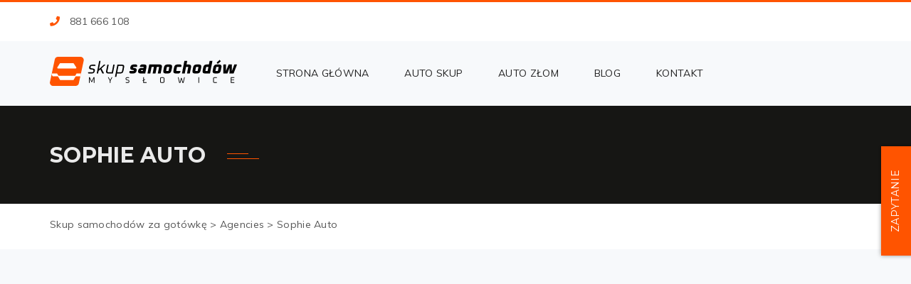

--- FILE ---
content_type: text/html; charset=UTF-8
request_url: https://skupsamochodowmyslowice.pl/agency/sophie-auto/
body_size: 16820
content:
<!DOCTYPE html>
<html lang="pl-PL">
<head>
	<!-- Google Tag Manager -->
<script>(function(w,d,s,l,i){w[l]=w[l]||[];w[l].push({'gtm.start':
new Date().getTime(),event:'gtm.js'});var f=d.getElementsByTagName(s)[0],
j=d.createElement(s),dl=l!='dataLayer'?'&l='+l:'';j.async=true;j.src=
'https://www.googletagmanager.com/gtm.js?id='+i+dl;f.parentNode.insertBefore(j,f);
})(window,document,'script','dataLayer','GTM-WGKZZZ8');</script>
<!-- End Google Tag Manager -->
	
	
	
    <meta charset="UTF-8"/>
    <meta http-equiv="X-UA-Compatible" content="IE=edge">
    <meta name="viewport" content="width=device-width, initial-scale=1">
            <meta property="og:url" content="https://skupsamochodowmyslowice.pl/agency/sophie-auto/">
        <meta property="og:title" content="Sophie Auto">
        <meta property="og:description" content="LaFontaine Cadillac Buick GMC in Michigan has a strong and committed sales staff with many years of ">
        <meta property="og:image" content="">
        <meta property="og:image:secure_url" content="">
        <!--    <meta name="description" content="--><!--" />-->
    <!-- HTML5 Shim and Respond.js IE8 support of HTML5 elements and media queries -->
    <!-- WARNING: Respond.js doesn't work if you view the page via file:// -->
    <!--[if lt IE 9]>
    <link media="all" rel="stylesheet" type="text/css"
          href="https://skupsamochodowmyslowice.pl/wp-content/themes/autoshowroom/css/ie9.css">
    <script src="https://skupsamochodowmyslowice.pl/wp-content/themes/autoshowroom/js/html5.js"></script>
    <![endif]-->
    <!--    <script src='https://www.google.com/recaptcha/api.js'></script>-->
    <meta name='robots' content='index, follow, max-image-preview:large, max-snippet:-1, max-video-preview:-1' />

	<!-- This site is optimized with the Yoast SEO plugin v20.5 - https://yoast.com/wordpress/plugins/seo/ -->
	<title>Sophie Auto - Skup samochod&oacute;w za got&oacute;wkę</title>
	<link rel="canonical" href="https://skupsamochodowmyslowice.pl/agency/sophie-auto/" />
	<meta property="og:locale" content="pl_PL" />
	<meta property="og:type" content="article" />
	<meta property="og:title" content="Sophie Auto - Skup samochod&oacute;w za got&oacute;wkę" />
	<meta property="og:description" content="Lorem ipsum dolor sit amet, consectetuer adipiscing elit, sed diam nonummy nibh euismod tincidunt ut laoreet." />
	<meta property="og:url" content="https://skupsamochodowmyslowice.pl/agency/sophie-auto/" />
	<meta property="og:site_name" content="Skup samochod&oacute;w za got&oacute;wkę" />
	<meta name="twitter:card" content="summary_large_image" />
	<meta name="twitter:label1" content="Szacowany czas czytania" />
	<meta name="twitter:data1" content="1 minuta" />
	<script type="application/ld+json" class="yoast-schema-graph">{"@context":"https://schema.org","@graph":[{"@type":"WebPage","@id":"https://skupsamochodowmyslowice.pl/agency/sophie-auto/","url":"https://skupsamochodowmyslowice.pl/agency/sophie-auto/","name":"Sophie Auto - Skup samochod&oacute;w za got&oacute;wkę","isPartOf":{"@id":"https://skupsamochodowmyslowice.pl/#website"},"datePublished":"2016-07-16T03:23:00+00:00","dateModified":"2016-07-16T03:23:00+00:00","breadcrumb":{"@id":"https://skupsamochodowmyslowice.pl/agency/sophie-auto/#breadcrumb"},"inLanguage":"pl-PL","potentialAction":[{"@type":"ReadAction","target":["https://skupsamochodowmyslowice.pl/agency/sophie-auto/"]}]},{"@type":"BreadcrumbList","@id":"https://skupsamochodowmyslowice.pl/agency/sophie-auto/#breadcrumb","itemListElement":[{"@type":"ListItem","position":1,"name":"Strona główna","item":"https://skupsamochodowmyslowice.pl/"},{"@type":"ListItem","position":2,"name":"Sophie Auto"}]},{"@type":"WebSite","@id":"https://skupsamochodowmyslowice.pl/#website","url":"https://skupsamochodowmyslowice.pl/","name":"Skup samochod&oacute;w za got&oacute;wkę","description":"Zadzwoń tel. 881 666 108","potentialAction":[{"@type":"SearchAction","target":{"@type":"EntryPoint","urlTemplate":"https://skupsamochodowmyslowice.pl/?s={search_term_string}"},"query-input":"required name=search_term_string"}],"inLanguage":"pl-PL"}]}</script>
	<!-- / Yoast SEO plugin. -->


<link rel='dns-prefetch' href='//fonts.googleapis.com' />
<link rel='dns-prefetch' href='//use.fontawesome.com' />
<link rel="alternate" type="application/rss+xml" title="Skup samochod&oacute;w za got&oacute;wkę &raquo; Kanał z wpisami" href="https://skupsamochodowmyslowice.pl/feed/" />
<script type="text/javascript">
window._wpemojiSettings = {"baseUrl":"https:\/\/s.w.org\/images\/core\/emoji\/14.0.0\/72x72\/","ext":".png","svgUrl":"https:\/\/s.w.org\/images\/core\/emoji\/14.0.0\/svg\/","svgExt":".svg","source":{"concatemoji":"https:\/\/skupsamochodowmyslowice.pl\/wp-includes\/js\/wp-emoji-release.min.js?ver=6.2.8"}};
/*! This file is auto-generated */
!function(e,a,t){var n,r,o,i=a.createElement("canvas"),p=i.getContext&&i.getContext("2d");function s(e,t){p.clearRect(0,0,i.width,i.height),p.fillText(e,0,0);e=i.toDataURL();return p.clearRect(0,0,i.width,i.height),p.fillText(t,0,0),e===i.toDataURL()}function c(e){var t=a.createElement("script");t.src=e,t.defer=t.type="text/javascript",a.getElementsByTagName("head")[0].appendChild(t)}for(o=Array("flag","emoji"),t.supports={everything:!0,everythingExceptFlag:!0},r=0;r<o.length;r++)t.supports[o[r]]=function(e){if(p&&p.fillText)switch(p.textBaseline="top",p.font="600 32px Arial",e){case"flag":return s("\ud83c\udff3\ufe0f\u200d\u26a7\ufe0f","\ud83c\udff3\ufe0f\u200b\u26a7\ufe0f")?!1:!s("\ud83c\uddfa\ud83c\uddf3","\ud83c\uddfa\u200b\ud83c\uddf3")&&!s("\ud83c\udff4\udb40\udc67\udb40\udc62\udb40\udc65\udb40\udc6e\udb40\udc67\udb40\udc7f","\ud83c\udff4\u200b\udb40\udc67\u200b\udb40\udc62\u200b\udb40\udc65\u200b\udb40\udc6e\u200b\udb40\udc67\u200b\udb40\udc7f");case"emoji":return!s("\ud83e\udef1\ud83c\udffb\u200d\ud83e\udef2\ud83c\udfff","\ud83e\udef1\ud83c\udffb\u200b\ud83e\udef2\ud83c\udfff")}return!1}(o[r]),t.supports.everything=t.supports.everything&&t.supports[o[r]],"flag"!==o[r]&&(t.supports.everythingExceptFlag=t.supports.everythingExceptFlag&&t.supports[o[r]]);t.supports.everythingExceptFlag=t.supports.everythingExceptFlag&&!t.supports.flag,t.DOMReady=!1,t.readyCallback=function(){t.DOMReady=!0},t.supports.everything||(n=function(){t.readyCallback()},a.addEventListener?(a.addEventListener("DOMContentLoaded",n,!1),e.addEventListener("load",n,!1)):(e.attachEvent("onload",n),a.attachEvent("onreadystatechange",function(){"complete"===a.readyState&&t.readyCallback()})),(e=t.source||{}).concatemoji?c(e.concatemoji):e.wpemoji&&e.twemoji&&(c(e.twemoji),c(e.wpemoji)))}(window,document,window._wpemojiSettings);
</script>
<style type="text/css">
img.wp-smiley,
img.emoji {
	display: inline !important;
	border: none !important;
	box-shadow: none !important;
	height: 1em !important;
	width: 1em !important;
	margin: 0 0.07em !important;
	vertical-align: -0.1em !important;
	background: none !important;
	padding: 0 !important;
}
</style>
	<link rel='stylesheet' id='esu_style_url-css' href='https://skupsamochodowmyslowice.pl/wp-content/plugins/easy-sign-up/css/esu-styles.css?ver=3.4' type='text/css' media='all' />
<link rel='stylesheet' id='font-awesome-css-css' href='https://skupsamochodowmyslowice.pl/wp-content/plugins/font-awesome-wp/css/font-awesome.min.css?ver=6.2.8' type='text/css' media='all' />
<link rel='stylesheet' id='wp-block-library-css' href='https://skupsamochodowmyslowice.pl/wp-includes/css/dist/block-library/style.min.css?ver=6.2.8' type='text/css' media='all' />
<link rel='stylesheet' id='classic-theme-styles-css' href='https://skupsamochodowmyslowice.pl/wp-includes/css/classic-themes.min.css?ver=6.2.8' type='text/css' media='all' />
<style id='global-styles-inline-css' type='text/css'>
body{--wp--preset--color--black: #000000;--wp--preset--color--cyan-bluish-gray: #abb8c3;--wp--preset--color--white: #ffffff;--wp--preset--color--pale-pink: #f78da7;--wp--preset--color--vivid-red: #cf2e2e;--wp--preset--color--luminous-vivid-orange: #ff6900;--wp--preset--color--luminous-vivid-amber: #fcb900;--wp--preset--color--light-green-cyan: #7bdcb5;--wp--preset--color--vivid-green-cyan: #00d084;--wp--preset--color--pale-cyan-blue: #8ed1fc;--wp--preset--color--vivid-cyan-blue: #0693e3;--wp--preset--color--vivid-purple: #9b51e0;--wp--preset--gradient--vivid-cyan-blue-to-vivid-purple: linear-gradient(135deg,rgba(6,147,227,1) 0%,rgb(155,81,224) 100%);--wp--preset--gradient--light-green-cyan-to-vivid-green-cyan: linear-gradient(135deg,rgb(122,220,180) 0%,rgb(0,208,130) 100%);--wp--preset--gradient--luminous-vivid-amber-to-luminous-vivid-orange: linear-gradient(135deg,rgba(252,185,0,1) 0%,rgba(255,105,0,1) 100%);--wp--preset--gradient--luminous-vivid-orange-to-vivid-red: linear-gradient(135deg,rgba(255,105,0,1) 0%,rgb(207,46,46) 100%);--wp--preset--gradient--very-light-gray-to-cyan-bluish-gray: linear-gradient(135deg,rgb(238,238,238) 0%,rgb(169,184,195) 100%);--wp--preset--gradient--cool-to-warm-spectrum: linear-gradient(135deg,rgb(74,234,220) 0%,rgb(151,120,209) 20%,rgb(207,42,186) 40%,rgb(238,44,130) 60%,rgb(251,105,98) 80%,rgb(254,248,76) 100%);--wp--preset--gradient--blush-light-purple: linear-gradient(135deg,rgb(255,206,236) 0%,rgb(152,150,240) 100%);--wp--preset--gradient--blush-bordeaux: linear-gradient(135deg,rgb(254,205,165) 0%,rgb(254,45,45) 50%,rgb(107,0,62) 100%);--wp--preset--gradient--luminous-dusk: linear-gradient(135deg,rgb(255,203,112) 0%,rgb(199,81,192) 50%,rgb(65,88,208) 100%);--wp--preset--gradient--pale-ocean: linear-gradient(135deg,rgb(255,245,203) 0%,rgb(182,227,212) 50%,rgb(51,167,181) 100%);--wp--preset--gradient--electric-grass: linear-gradient(135deg,rgb(202,248,128) 0%,rgb(113,206,126) 100%);--wp--preset--gradient--midnight: linear-gradient(135deg,rgb(2,3,129) 0%,rgb(40,116,252) 100%);--wp--preset--duotone--dark-grayscale: url('#wp-duotone-dark-grayscale');--wp--preset--duotone--grayscale: url('#wp-duotone-grayscale');--wp--preset--duotone--purple-yellow: url('#wp-duotone-purple-yellow');--wp--preset--duotone--blue-red: url('#wp-duotone-blue-red');--wp--preset--duotone--midnight: url('#wp-duotone-midnight');--wp--preset--duotone--magenta-yellow: url('#wp-duotone-magenta-yellow');--wp--preset--duotone--purple-green: url('#wp-duotone-purple-green');--wp--preset--duotone--blue-orange: url('#wp-duotone-blue-orange');--wp--preset--font-size--small: 13px;--wp--preset--font-size--medium: 20px;--wp--preset--font-size--large: 36px;--wp--preset--font-size--x-large: 42px;--wp--preset--spacing--20: 0.44rem;--wp--preset--spacing--30: 0.67rem;--wp--preset--spacing--40: 1rem;--wp--preset--spacing--50: 1.5rem;--wp--preset--spacing--60: 2.25rem;--wp--preset--spacing--70: 3.38rem;--wp--preset--spacing--80: 5.06rem;--wp--preset--shadow--natural: 6px 6px 9px rgba(0, 0, 0, 0.2);--wp--preset--shadow--deep: 12px 12px 50px rgba(0, 0, 0, 0.4);--wp--preset--shadow--sharp: 6px 6px 0px rgba(0, 0, 0, 0.2);--wp--preset--shadow--outlined: 6px 6px 0px -3px rgba(255, 255, 255, 1), 6px 6px rgba(0, 0, 0, 1);--wp--preset--shadow--crisp: 6px 6px 0px rgba(0, 0, 0, 1);}:where(.is-layout-flex){gap: 0.5em;}body .is-layout-flow > .alignleft{float: left;margin-inline-start: 0;margin-inline-end: 2em;}body .is-layout-flow > .alignright{float: right;margin-inline-start: 2em;margin-inline-end: 0;}body .is-layout-flow > .aligncenter{margin-left: auto !important;margin-right: auto !important;}body .is-layout-constrained > .alignleft{float: left;margin-inline-start: 0;margin-inline-end: 2em;}body .is-layout-constrained > .alignright{float: right;margin-inline-start: 2em;margin-inline-end: 0;}body .is-layout-constrained > .aligncenter{margin-left: auto !important;margin-right: auto !important;}body .is-layout-constrained > :where(:not(.alignleft):not(.alignright):not(.alignfull)){max-width: var(--wp--style--global--content-size);margin-left: auto !important;margin-right: auto !important;}body .is-layout-constrained > .alignwide{max-width: var(--wp--style--global--wide-size);}body .is-layout-flex{display: flex;}body .is-layout-flex{flex-wrap: wrap;align-items: center;}body .is-layout-flex > *{margin: 0;}:where(.wp-block-columns.is-layout-flex){gap: 2em;}.has-black-color{color: var(--wp--preset--color--black) !important;}.has-cyan-bluish-gray-color{color: var(--wp--preset--color--cyan-bluish-gray) !important;}.has-white-color{color: var(--wp--preset--color--white) !important;}.has-pale-pink-color{color: var(--wp--preset--color--pale-pink) !important;}.has-vivid-red-color{color: var(--wp--preset--color--vivid-red) !important;}.has-luminous-vivid-orange-color{color: var(--wp--preset--color--luminous-vivid-orange) !important;}.has-luminous-vivid-amber-color{color: var(--wp--preset--color--luminous-vivid-amber) !important;}.has-light-green-cyan-color{color: var(--wp--preset--color--light-green-cyan) !important;}.has-vivid-green-cyan-color{color: var(--wp--preset--color--vivid-green-cyan) !important;}.has-pale-cyan-blue-color{color: var(--wp--preset--color--pale-cyan-blue) !important;}.has-vivid-cyan-blue-color{color: var(--wp--preset--color--vivid-cyan-blue) !important;}.has-vivid-purple-color{color: var(--wp--preset--color--vivid-purple) !important;}.has-black-background-color{background-color: var(--wp--preset--color--black) !important;}.has-cyan-bluish-gray-background-color{background-color: var(--wp--preset--color--cyan-bluish-gray) !important;}.has-white-background-color{background-color: var(--wp--preset--color--white) !important;}.has-pale-pink-background-color{background-color: var(--wp--preset--color--pale-pink) !important;}.has-vivid-red-background-color{background-color: var(--wp--preset--color--vivid-red) !important;}.has-luminous-vivid-orange-background-color{background-color: var(--wp--preset--color--luminous-vivid-orange) !important;}.has-luminous-vivid-amber-background-color{background-color: var(--wp--preset--color--luminous-vivid-amber) !important;}.has-light-green-cyan-background-color{background-color: var(--wp--preset--color--light-green-cyan) !important;}.has-vivid-green-cyan-background-color{background-color: var(--wp--preset--color--vivid-green-cyan) !important;}.has-pale-cyan-blue-background-color{background-color: var(--wp--preset--color--pale-cyan-blue) !important;}.has-vivid-cyan-blue-background-color{background-color: var(--wp--preset--color--vivid-cyan-blue) !important;}.has-vivid-purple-background-color{background-color: var(--wp--preset--color--vivid-purple) !important;}.has-black-border-color{border-color: var(--wp--preset--color--black) !important;}.has-cyan-bluish-gray-border-color{border-color: var(--wp--preset--color--cyan-bluish-gray) !important;}.has-white-border-color{border-color: var(--wp--preset--color--white) !important;}.has-pale-pink-border-color{border-color: var(--wp--preset--color--pale-pink) !important;}.has-vivid-red-border-color{border-color: var(--wp--preset--color--vivid-red) !important;}.has-luminous-vivid-orange-border-color{border-color: var(--wp--preset--color--luminous-vivid-orange) !important;}.has-luminous-vivid-amber-border-color{border-color: var(--wp--preset--color--luminous-vivid-amber) !important;}.has-light-green-cyan-border-color{border-color: var(--wp--preset--color--light-green-cyan) !important;}.has-vivid-green-cyan-border-color{border-color: var(--wp--preset--color--vivid-green-cyan) !important;}.has-pale-cyan-blue-border-color{border-color: var(--wp--preset--color--pale-cyan-blue) !important;}.has-vivid-cyan-blue-border-color{border-color: var(--wp--preset--color--vivid-cyan-blue) !important;}.has-vivid-purple-border-color{border-color: var(--wp--preset--color--vivid-purple) !important;}.has-vivid-cyan-blue-to-vivid-purple-gradient-background{background: var(--wp--preset--gradient--vivid-cyan-blue-to-vivid-purple) !important;}.has-light-green-cyan-to-vivid-green-cyan-gradient-background{background: var(--wp--preset--gradient--light-green-cyan-to-vivid-green-cyan) !important;}.has-luminous-vivid-amber-to-luminous-vivid-orange-gradient-background{background: var(--wp--preset--gradient--luminous-vivid-amber-to-luminous-vivid-orange) !important;}.has-luminous-vivid-orange-to-vivid-red-gradient-background{background: var(--wp--preset--gradient--luminous-vivid-orange-to-vivid-red) !important;}.has-very-light-gray-to-cyan-bluish-gray-gradient-background{background: var(--wp--preset--gradient--very-light-gray-to-cyan-bluish-gray) !important;}.has-cool-to-warm-spectrum-gradient-background{background: var(--wp--preset--gradient--cool-to-warm-spectrum) !important;}.has-blush-light-purple-gradient-background{background: var(--wp--preset--gradient--blush-light-purple) !important;}.has-blush-bordeaux-gradient-background{background: var(--wp--preset--gradient--blush-bordeaux) !important;}.has-luminous-dusk-gradient-background{background: var(--wp--preset--gradient--luminous-dusk) !important;}.has-pale-ocean-gradient-background{background: var(--wp--preset--gradient--pale-ocean) !important;}.has-electric-grass-gradient-background{background: var(--wp--preset--gradient--electric-grass) !important;}.has-midnight-gradient-background{background: var(--wp--preset--gradient--midnight) !important;}.has-small-font-size{font-size: var(--wp--preset--font-size--small) !important;}.has-medium-font-size{font-size: var(--wp--preset--font-size--medium) !important;}.has-large-font-size{font-size: var(--wp--preset--font-size--large) !important;}.has-x-large-font-size{font-size: var(--wp--preset--font-size--x-large) !important;}
.wp-block-navigation a:where(:not(.wp-element-button)){color: inherit;}
:where(.wp-block-columns.is-layout-flex){gap: 2em;}
.wp-block-pullquote{font-size: 1.5em;line-height: 1.6;}
</style>
<link rel='stylesheet' id='ratecss-rating-css' href='https://skupsamochodowmyslowice.pl/wp-content/plugins/tz-autoshowroom/admin/rate/assets/css/rating.css?ver=6.2.8' type='text/css' media='all' />
<link rel='stylesheet' id='wp-pagenavi-css' href='https://skupsamochodowmyslowice.pl/wp-content/plugins/wp-pagenavi/pagenavi-css.css?ver=2.70' type='text/css' media='all' />
<link rel='stylesheet' id='megamenu-css' href='https://skupsamochodowmyslowice.pl/wp-content/uploads/maxmegamenu/style.css?ver=c302ec' type='text/css' media='all' />
<link rel='stylesheet' id='dashicons-css' href='https://skupsamochodowmyslowice.pl/wp-includes/css/dashicons.min.css?ver=6.2.8' type='text/css' media='all' />
<link rel='stylesheet' id='autoshowroom-bootstrap.min-css' href='https://skupsamochodowmyslowice.pl/wp-content/themes/autoshowroom/css/bootstrap.min.css?ver=6.2.8' type='text/css' media='all' />
<link rel='stylesheet' id='autoshowroom-fonts-css' href='https://fonts.googleapis.com/css?family=Montserrat%3A300%2C400%2C500%2C600%2C700%7CMuli%3A300%2C400%2C300italic%2C600%2C700&#038;subset=latin%2Clatin-ext' type='text/css' media='all' />
<link rel='stylesheet' id='autoshowroom-muli-bold-css' href='https://skupsamochodowmyslowice.pl/wp-content/themes/autoshowroom/fonts/muli-bold/stylesheet.css?ver=6.2.8' type='text/css' media='all' />
<link rel='stylesheet' id='autoshowroom-ironfieldCF-css' href='https://skupsamochodowmyslowice.pl/wp-content/themes/autoshowroom/fonts/ironfieldCF/stylesheet.css?ver=6.2.8' type='text/css' media='all' />
<link rel='stylesheet' id='autoshowroom-awesome-css' href='https://skupsamochodowmyslowice.pl/wp-content/themes/autoshowroom/css/font-awesome.min.css?ver=6.2.8' type='text/css' media='all' />
<link rel='stylesheet' id='Linearicons-css' href='https://skupsamochodowmyslowice.pl/wp-content/themes/autoshowroom/css/Linearicons.css?ver=6.2.8' type='text/css' media='all' />
<link rel='stylesheet' id='autoshowroom-flexslider-css' href='https://skupsamochodowmyslowice.pl/wp-content/themes/autoshowroom/css/flexslider/flexslider.css?ver=6.2.8' type='text/css' media='all' />
<link rel='stylesheet' id='autoshowroom-owl-carousel-style-css' href='https://skupsamochodowmyslowice.pl/wp-content/plugins/tz-autoshowroom/assets/css/owl.carousel.min.css?ver=6.2.8' type='text/css' media='all' />
<link rel='stylesheet' id='autoshowroom-style-css' href='https://skupsamochodowmyslowice.pl/wp-content/themes/autoshowroom/style.css?ver=6.2.8' type='text/css' media='all' />
<link rel='stylesheet' id='autoshowroom-custom-update-css' href='https://skupsamochodowmyslowice.pl/wp-content/themes/autoshowroom/css/custom.css?ver=6.2.8' type='text/css' media='all' />
<link rel='stylesheet' id='autoshowroom-custom_options_css-css' href='https://skupsamochodowmyslowice.pl/wp-content/themes/autoshowroom/css/custom/custom_options_css.css?ver=6.2.8' type='text/css' media='all' />
<link rel='stylesheet' id='autoshowroom-chosen_css-css' href='https://skupsamochodowmyslowice.pl/wp-content/themes/autoshowroom/css/chosen.css?ver=6.2.8' type='text/css' media='all' />
<link rel='stylesheet' id='autoshowroom-skill-css-css' href='https://skupsamochodowmyslowice.pl/wp-content/themes/autoshowroom/css/skill.css?ver=6.2.8' type='text/css' media='all' />
<link rel='stylesheet' id='autoshowroom-colorpicker-css-css' href='https://skupsamochodowmyslowice.pl/wp-content/themes/autoshowroom/css/colorpicker.css?ver=6.2.8' type='text/css' media='all' />
<link rel='stylesheet' id='bfa-font-awesome-css' href='https://use.fontawesome.com/releases/v5.15.4/css/all.css?ver=2.0.3' type='text/css' media='all' />
<link rel='stylesheet' id='bfa-font-awesome-v4-shim-css' href='https://use.fontawesome.com/releases/v5.15.4/css/v4-shims.css?ver=2.0.3' type='text/css' media='all' />
<style id='bfa-font-awesome-v4-shim-inline-css' type='text/css'>

			@font-face {
				font-family: 'FontAwesome';
				src: url('https://use.fontawesome.com/releases/v5.15.4/webfonts/fa-brands-400.eot'),
				url('https://use.fontawesome.com/releases/v5.15.4/webfonts/fa-brands-400.eot?#iefix') format('embedded-opentype'),
				url('https://use.fontawesome.com/releases/v5.15.4/webfonts/fa-brands-400.woff2') format('woff2'),
				url('https://use.fontawesome.com/releases/v5.15.4/webfonts/fa-brands-400.woff') format('woff'),
				url('https://use.fontawesome.com/releases/v5.15.4/webfonts/fa-brands-400.ttf') format('truetype'),
				url('https://use.fontawesome.com/releases/v5.15.4/webfonts/fa-brands-400.svg#fontawesome') format('svg');
			}

			@font-face {
				font-family: 'FontAwesome';
				src: url('https://use.fontawesome.com/releases/v5.15.4/webfonts/fa-solid-900.eot'),
				url('https://use.fontawesome.com/releases/v5.15.4/webfonts/fa-solid-900.eot?#iefix') format('embedded-opentype'),
				url('https://use.fontawesome.com/releases/v5.15.4/webfonts/fa-solid-900.woff2') format('woff2'),
				url('https://use.fontawesome.com/releases/v5.15.4/webfonts/fa-solid-900.woff') format('woff'),
				url('https://use.fontawesome.com/releases/v5.15.4/webfonts/fa-solid-900.ttf') format('truetype'),
				url('https://use.fontawesome.com/releases/v5.15.4/webfonts/fa-solid-900.svg#fontawesome') format('svg');
			}

			@font-face {
				font-family: 'FontAwesome';
				src: url('https://use.fontawesome.com/releases/v5.15.4/webfonts/fa-regular-400.eot'),
				url('https://use.fontawesome.com/releases/v5.15.4/webfonts/fa-regular-400.eot?#iefix') format('embedded-opentype'),
				url('https://use.fontawesome.com/releases/v5.15.4/webfonts/fa-regular-400.woff2') format('woff2'),
				url('https://use.fontawesome.com/releases/v5.15.4/webfonts/fa-regular-400.woff') format('woff'),
				url('https://use.fontawesome.com/releases/v5.15.4/webfonts/fa-regular-400.ttf') format('truetype'),
				url('https://use.fontawesome.com/releases/v5.15.4/webfonts/fa-regular-400.svg#fontawesome') format('svg');
				unicode-range: U+F004-F005,U+F007,U+F017,U+F022,U+F024,U+F02E,U+F03E,U+F044,U+F057-F059,U+F06E,U+F070,U+F075,U+F07B-F07C,U+F080,U+F086,U+F089,U+F094,U+F09D,U+F0A0,U+F0A4-F0A7,U+F0C5,U+F0C7-F0C8,U+F0E0,U+F0EB,U+F0F3,U+F0F8,U+F0FE,U+F111,U+F118-F11A,U+F11C,U+F133,U+F144,U+F146,U+F14A,U+F14D-F14E,U+F150-F152,U+F15B-F15C,U+F164-F165,U+F185-F186,U+F191-F192,U+F1AD,U+F1C1-F1C9,U+F1CD,U+F1D8,U+F1E3,U+F1EA,U+F1F6,U+F1F9,U+F20A,U+F247-F249,U+F24D,U+F254-F25B,U+F25D,U+F267,U+F271-F274,U+F279,U+F28B,U+F28D,U+F2B5-F2B6,U+F2B9,U+F2BB,U+F2BD,U+F2C1-F2C2,U+F2D0,U+F2D2,U+F2DC,U+F2ED,U+F328,U+F358-F35B,U+F3A5,U+F3D1,U+F410,U+F4AD;
			}
		
</style>
<script type='text/javascript' src='https://skupsamochodowmyslowice.pl/wp-content/themes/autoshowroom/js/jquery-2.2.4.min.js?ver=2.2.4' id='jquery-core-js'></script>
<script type='text/javascript' id='insert_post_from_front_end-js-extra'>
/* <![CDATA[ */
var my_ajax_object = {"ajax_url":"https:\/\/skupsamochodowmyslowice.pl\/wp-admin\/admin-ajax.php"};
/* ]]> */
</script>
<script type='text/javascript' src='https://skupsamochodowmyslowice.pl/wp-content/plugins/progression-car-dealer-master/includes/insert-post-from-front-end/public/js/insert_post_from_front_end-public.js?ver=1.0.0' id='insert_post_from_front_end-js'></script>
<link rel="https://api.w.org/" href="https://skupsamochodowmyslowice.pl/wp-json/" /><link rel="EditURI" type="application/rsd+xml" title="RSD" href="https://skupsamochodowmyslowice.pl/xmlrpc.php?rsd" />
<link rel="wlwmanifest" type="application/wlwmanifest+xml" href="https://skupsamochodowmyslowice.pl/wp-includes/wlwmanifest.xml" />
<meta name="generator" content="WordPress 6.2.8" />
<link rel='shortlink' href='https://skupsamochodowmyslowice.pl/?p=65' />
<link rel="alternate" type="application/json+oembed" href="https://skupsamochodowmyslowice.pl/wp-json/oembed/1.0/embed?url=https%3A%2F%2Fskupsamochodowmyslowice.pl%2Fagency%2Fsophie-auto%2F" />
<link rel="alternate" type="text/xml+oembed" href="https://skupsamochodowmyslowice.pl/wp-json/oembed/1.0/embed?url=https%3A%2F%2Fskupsamochodowmyslowice.pl%2Fagency%2Fsophie-auto%2F&#038;format=xml" />

			<script type='text/javascript'>
				/* Easy Sign Up Plugin */
				var esu_err_colors = {'background-color': 'red','color':'white'};
				var esu_good_colors = {'background-color': '#F5F5DC','color':'#FFD797'};
				var esu_err_css = {'top':0,'left':0,'right':0,'width':'100%','position':'fixed'};
				var esu_required_txt = ' Required';
				var esu_not_valid_txt = ' Not Valid';
				var esu_show_bar = true;
			</script>
<meta name="generator" content="Site Kit by Google 1.98.0" />
        
        <style type="text/css">
            

            body .quicksearch_top_right,
            body .quicksearch_top_left,
            body .quicksearch_bottom_left,
            body .quicksearch_bottom_right,
            body .quicksearch_top_center,
            body .quicksearch_bottom_center,
            body header nav ul.navbar-nav li > ul.sub-menu,
            body .TZ-Vehicle-Feature .item .Vehicle-Title a, body .TZ-Vehicle-Grid .item .Vehicle-Title a,
            body .rev_slider_wrapper .Auto-Slider-Title, body .autoshowroom-title h2.AutoshowroomTitle::before, body header,
            body .autoshowroom-blog .autoshowroom-blog-body .autoshowroom-blog-item .autoshowroom-blog-item-wrap,
            body .tzshop-wrap .product-grid ul.products li.tzShop-item .tzShop-item_inner .tzShop-item_info h3.tzShop-item_title a,
            body .vehicle-detail h1.vehicle-title,
            body .vehicle-detail .vehicle-btn-function span,
            body.woocommerce .product-detail .product-content .woocommerce-tabs ul.tabs li:hover a,
            body.woocommerce .product-detail .product-content .woocommerce-tabs ul.tabs li:focus a,
            body.woocommerce .product-detail .product-content .woocommerce-tabs ul.tabs li.active a,
            body .container-content .vehicle-layout-list .vehicle-grid .TZ-Vehicle-Grid .vehicle-btn a,
            body .container-content .vehicle-layout-list .vehicle-grid .TZ-Vehicle-Grid .vehicle-btn span,
            body .products_compare .compare-count,
            body .TZ-Vehicle-Compare .item h3,
            body .vehicle-detail .su-tabs .su-tabs-nav span.su-tabs-current,
            body .vehicle-detail .su-tabs .su-tabs-nav span:hover,
            body .tzshop-wrap .product-list ul.products li.tzShop-item .tzShop-item_inner .tzShop-item_info h3.tzShop-item_title a,
            body.woocommerce div.woocommerce-message,
            body.woocommerce-checkout .woocommerce .woocommerce-info,
            .single-post .autoshowroom-single-author .autoshowroom-single-author-wrap,
            .single-post .autoshowroom-might-also-like .autoshowroom-might-also-like-wrap,
            .single-post .autoshowroom-comment .autoshowroom-comment-wrap,
            .single-post .autoshowroom-single-author .autoshowroom-single-author-wrap .autoshowroom-single-author-info .autoshowroom-single-author-left,
            .TZ-Dealer-Feature .item .Vehicle-Title a,
            .tz-header  .tz-header-cart .widget_shopping_cart .widget_shopping_cart_content .buttons a,
            .um-profile .um-profile-body .um-row-heading, .um-page-user .um-profile-body .item .Vehicle-Title a,
            .um-page-user .um-profile.um-editing .um-profile-body .um-col-alt, .vehicle-detail .vehicle-btn-function span
            {
            border-color:#ff5400;
            }
            body .vc_btn3.vc_btn3-color-warning 
            {
            border-color:#ff5400 !important;
            }
            body .autoshowroom-quote .slick-track .autoshowroom-quote-item .autoshowroom-quote-image::after,
            body .autoshowroom-service .autoshowroom-service-icon::after,
            body .tzshop-wrap .grid_pagination_block .tzview-style .switchToList span::after,
            body .tzshop-wrap .grid_pagination_block .tzview-style .switchToGrid span::after,
            body .tzshop-wrap .product-grid ul.products li.tzShop-item .tzShop-item_inner .tzShop-item_image .tzShop-item_button a span::after,
            body .tzshop-wrap .product-grid ul.products li.tzShop-item .tzShop-item_inner .tzShop-item_image .yith-wcwl-add-to-wishlist .yith-wcwl-wishlistexistsbrowse a span::after,
            .tzshop-wrap .product-grid ul.products li.tzShop-item .tzShop-item_inner .tzShop-item_image .yith-wcwl-add-to-wishlist .yith-wcwl-add-button a span::after,
            div .tz-tabs-descriptios::before, header, .autoshowroom-title h2.AutoshowroomTitle:before, 
            .woocommerce div.woocommerce-message, .autoshowroom-service .autoshowroom-service-icon:after,
            .vehicle-detail .su-tabs .su-tabs-nav span.su-tabs-current, .vehicle-detail .su-tabs .su-tabs-nav span:hover
            {
            border-top-color:#ff5400;
            }
            .TZ-Vehicle-Feature .item .Vehicle-Title a, .TZ-Vehicle-Grid .item .Vehicle-Title a, .vehicle-detail h1.vehicle-title
            {
            border-left-color:#ff5400;
            }
            
            div .tz-tabs-descriptios::before, .autoshowroom-title h2.AutoshowroomTitle:before
            {
            border-bottom-color:#ff5400;
            }
            .single-post .autoshowroom-single-share .autoshowroom-single-share-box .autoshowroom-single-share-item span::after{
            border-right-color:#ff5400;
            }

            body .autoshowroom-our-process span.autoshowroom-number-process,
            body .autoshowroom-our-process a.autoshowroom_readmore:hover,
            body .tzfilter a.selected, html body a:hover, body .autoshowroom-quote .slick-track .autoshowroom-quote-item .autoshowroom-quote-info .autoshowroom-quote-content small,
            body .autoshowroom-quote .slick-track .autoshowroom-quote-item .autoshowroom-quote-info .autoshowroom-quote-name, html body a,
            body .autoshowroom-footer .autoshowroom-footer-top .footerattr .widget.dw_twitter .dw-twitter-inner .tweet-item::after,
            body .TZ-Vehicle-Search-Vertical h3,
            body header i,body .autoshowroom-list ul li i,
            body .autoshowroom-title.autoshowroom-title-left h2.AutoshowroomTitle em,
            body .autoshowroom-post-slider .autoshowroom-post-slider-box .autoshowroom-post-slider-item .autoshowroom-post-image .autoshowroom-post-date i,
            body header nav ul.navbar-nav li a:hover, body header nav ul.navbar-nav li.current_page_item > a,
            body .autoshowroom-blog .autoshowroom-blog-body .autoshowroom-blog-item .autoshowroom-blog-item-wrap .autoshowroom-blog-item-content .autoshowroom-blog-item-Info span a:hover,
            body .autoshowroom-post-slider .autoshowroom-post-slider-box .autoshowroom-post-slider-item .autoshowroom-post-back .autoshowroom-post-front .autoshowroom-post-front-box .autoshowroom-post-front-info .autoshowroom-post-front-info-author a,
            body .autoshowroom-blog .autoshowroom-blog-body .autoshowroom-blog-item .autoshowroom-blog-item-wrap .autoshowroom-blog-item-content .autoshowroom-blog-item-share:hover .autoshowroom-blog-share-icon a:hover,
            body .tzshop-wrap .grid_pagination_block .tzview-style .switchToGrid.active i,
            body .tzshop-wrap .grid_pagination_block .tzview-style .switchToGrid:hover i,
            body .tzshop-wrap .grid_pagination_block .tzview-style .switchToList:hover i,
            body .autoshowroom-sidebar aside.widget.widget_categories ul li a::before,
            body.woocommerce .widget_price_filter .price_slider_amount .button,
            body .autoshowroom-sidebar aside.woocommerce.widget ul li:hover a,
            body .autoshowroom-sidebar aside.woocommerce.widget ul li ins span,
            body .autoshowroom-sidebar aside.widget h3.black i,
            body .container-content .vehicle-results .vehicle-layouts a.active,
            body .container-content .vehicle-results .vehicle-layouts a:hover,
            body .vehicle-detail .vehicle-btn-function span,
            body .payment-calculator label span,
            body .su-list::before,
            body.woocommerce .product-detail .related ul.products li.related-product-item span.price del span,
            body.woocommerce .product-detail .related ul.products li.related-product-item span.price ins span,
            body .autoshowroom-blog .autoshowroom-blog-body .autoshowroom-blog-item .autoshowroom-blog-item-wrap .autoshowroom-blog-item-content h3.autoshowroom-blog-item-title a:hover,
            body .autoshowroom-title-breadcrumb .autoshowroom-breadcrumb .autoshowroom-breadcrumb-navxt span a:hover,
            body .autoshowroom-text-box i, body .autoshowroom-text-box a,
            body .vehicle_listing .pcd-pricing .pcd-price,
            body .container-content .vehicle-layout-list .vehicle-grid .TZ-Vehicle-Grid .vehicle-btn a,
            body .container-content .vehicle-layout-list .vehicle-grid .TZ-Vehicle-Grid .vehicle-btn span,
            body .products_compare .compare-count, body .container-content .vehicle-results.vehicle-compare-results span.results-text span,
            body .TZ-Vehicle-Compare .owl-controls .owl-nav .owl-next:hover,
            body .TZ-Vehicle-Compare .owl-controls .owl-nav .owl-prev:hover,
            body .vehicle-box .pcd-specs a,
            body .tzshop-wrap .grid_pagination_block .tzview-style .switchToList.active i,
            body .woocommerce .product-list .tzShop-item .tzShop-item-bottom-info .price del span,
            body .woocommerce .product-list .tzShop-item .tzShop-item-bottom-info .price ins span,
            body .autoshowroom-sidebar aside.woocommerce.widget ul li a:hover,
            body .autoshowroom-sidebar aside.woocommerce.widget ul li del span,
            body .woocommerce div.woocommerce-message::before,
            body .woocommerce form table.shop_table tbody tr.cart_item td.product-subtotal span.amount,
            body .woocommerce .cart-collaterals .tzCart_totals .tzCollateralsColumn .cart_totals table tbody tr.order-total td span,
            body.woocommerce-checkout .woocommerce .woocommerce-info::before,
            .autoshowroom-sidebar aside.widget ul li a:hover, .autoshowroom-sidebar aside .vehicle_listings .vehicle_listing h4 a:hover,
            .single-post .autoshowroom-single-author .autoshowroom-single-author-wrap .autoshowroom-single-author-info .autoshowroom-single-author-right .autoshowroom-author-social a:hover,
            .autoshowroom-text-box a.font_awesome_link:hover i, #comments .tzCommentForm .comment-respond form.comment-form p a:hover,
            body #comments .tzCommentContent ol.comment-list li.comment article.comment-body .comment-content h5 a:hover,
            .wpb-js-composer .vc_tta-color-white.vc_tta-style-flat .vc_tta-tabs-container .vc_tta-tabs-list .vc_tta-tab.vc_active a span,
            .wpb-js-composer .vc_tta-color-white.vc_tta-style-flat .vc_tta-tabs-container .vc_tta-tabs-list .vc_tta-tab a:hover span,
            .autoshowroom-top-dealer .um-member .um-member__wrapper .um-member-photo .um-member-card .um-member-name:hover a,
            .wpb-js-composer .vc_tta-color-grey.vc_tta-style-classic.vc_tta-tabs .vc_tta-tabs-list .vc_tta-tab a:hover span,
            .homev6_blog .blog_content .blog_content__item .blog_content__media .blog_content__detail .blog_detail__wrapper .blog_content__information .blog-content__author strong,
            .homev6_blog .blog_content .blog_content__item .blog_content__media .blog_content__detail .blog_detail__wrapper .blog_content__information .blog_content__separator,
            .homev6_blog .blog_content .blog_content__item .blog_content__media .blog_content__detail .blog_detail__wrapper h3 a:hover,
            .tz-header  .tz-header-cart .widget_shopping_cart .widget_shopping_cart_content .buttons a,
            .tz-header  .tz-header-cart .widget_shopping_cart .widget_shopping_cart_content p.total span.amount,
            .homev6_blog .blog_content__item.blog-style-2 .blog_content__media .autoshowroom-post-image .autoshowroom-post-date i,
            .car-taxonomy a.car-taxonomy-link, .wpb-js-composer .vc_tta-color-purple.vc_tta-style-flat .vc_tta-tabs-container .vc_tta-tabs-list .vc_tta-tab.vc_active a span,
            .wpb-js-composer .vc_tta-color-purple.vc_tta-style-flat .vc_tta-tabs-container .vc_tta-tabs-list .vc_tta-tab a:hover span,
            .TZ-Motorbike-Feature .item .pcd-pricing .pcd-price, .woocommerce div.woocommerce-message::before,
            .um-account .um-form form .um-account-side ul li a.current .um-account-icon i,
            .um-page-user .um-profile.um-editing .um-profile-body .um-field .um-field-area .um-field-radio .um-field-radio-state i,.about-us .autoshowroom_member_image .autoshowroom_member_content span,
            .about-us .autoshowroom_member_image .autoshowroom_member_content .autoshowroom_social i:hover,.about-us .autoshowroom-counter .autoshowroom-counter-box .autoshowroom-counter-icon i,
            .about-us em,.service2 em, .su-dropcap.su-dropcap-style-simple, .autoshowroom-list.list_style-2 ul li i,
             .autoshowroom-pricing .autoshowroom-field-pricing ul li i,
            .tel_countdown .container #tel-countdown__timer .tel-countdown__item, .autoshowroom-service.style3 .autoshowroom-service-icon i, 
            .autoshowroom-quote-type3.type3 .autoshowroom-quote-item .autoshowroom-quote-info .autoshowroom-image-employment .autoshowroom-name-employment .autoshowroom-quote-name,
            .autoshowroom_post_slider_style2 .autoshowroom_post_item .autoshowroom_post_item_child .autoshowroom_post_item_box .tz_post_info .autoshowroom_post_date a, 
            .autoshowroom_post_slider_style2 .autoshowroom_post_item .autoshowroom_post_item_child .autoshowroom_post_item_box .tz_post_info .autoshowroom-post-author a,
            .autoshowroom-service a.autoshowroom-service-readmore:hover,
            .tzshop-wrap .product-list ul.products li.tzShop-item .tzShop-item_inner .tzShop-item_info .tzShop-item_button_list .tzShop-item_button a,
            .woocommerce-checkout .woocommerce .woocommerce-info a,
            .vc_tta-accordion.vc_tta-style-classic.vc_tta-color-orange .vc_tta-panel.vc_active .vc_tta-panel-heading .vc_tta-panel-title a .vc_tta-title-text,
            .wpb-js-composer .vc_tta-tabs:not([class*="vc_tta-gap"]):not(.vc_tta-o-no-fill).vc_tta-tabs-position-top.vc_tta-style-outline .vc_tta-tab.vc_active > a span,
            .wpb-js-composer .vc_tta-tabs:not([class*="vc_tta-gap"]):not(.vc_tta-o-no-fill).vc_tta-tabs-position-left.vc_tta-style-outline .vc_tta-tab.vc_active > a span,
            .autoshowroom-counter.autoshowroom-counter-style3 .autoshowroom-counter-icon i,
            .vc_toggle.vc_toggle_default .vc_toggle_content p a,
            .autoshowroom_member_image .autoshowroom_member_content .autoshowroom_social i:hover,
            .autoshowroom_member_image .autoshowroom_member_content span,
            .woocommerce-account .woocommerce p.myaccount_user strong,
            .woocommerce-account .woocommerce p.myaccount_user a:hover,
            .woocommerce .product-list .tzShop-item .tzShop-item-bottom-info .price del span,
            .woocommerce .product-list .tzShop-item .tzShop-item-bottom-info .price ins span,
            .autoshowroom-sidebar aside.widget.widget_meta ul li a::before,
            .um-form .um-misc-ul li:hover a,
            .um-form .um-misc-ul li:hover a::after,
            .single-post .autoshowroom-meta-tags a:hover,
            #comments .tzCommentContent ol.comment-list li.comment article.comment-body .comment-content .tz-commentInfo a:hover,
            .quicksearch_top_right h3,
            .quicksearch_top_left h3,
            .quicksearch_bottom_left h3,
            .quicksearch_bottom_right h3,
            .quicksearch_top_center h3,
            .quicksearch_bottom_center h3,
            .wpcf7-form p em,.autoshowroom-title h2 b,.autoshowroom-ads.autoshowroom-ads-type1 .autoshowroom-button a:hover,
            .tz_blogservice .blog_content__item.blog-style-3 h3 a:hover,.autoshowroom-footer-service .autoshowroom-footer-bottom .autoshowroom-footer-bottom-right .menu li a:hover,
            .content-vehicle-types .title a:hover,
            .content-vehicle-types .title a:active,
            .content-vehicle-types .title a:focus,
            .blog_content .blog_content__item.blog-style-4 h3 a:hover
            {
            color:#ff5400;
            }
            .autoshowroom-footer-service .autoshowroom-footer-top .textwidget i{
              color:#ff5400 !important;
            }
            body .autoshowroom-sidebar aside.woocommerce.widget ul li del span{opacity:0.8;}
            body .autoshowroom-service .autoshowroom-service-icon,
            body .autoshowroom-sign-up .autoshowroom-sign-up-box,
            body .autoshowroom-sign-up .autoshowroom-sign-up-box .autoshowroom-sign-up-triangle,
            body .autoshowroom-sign-up .esu-from-shortcode form ul li input.esu-button,
            body .autoshowroom-quote .slick-dots li button,
            body .autoshowroom-post-slider .autoshowroom-post-slider-box .autoshowroom-post-slider-item .autoshowroom-post-image .autoshowroom-post-date,
            body .autoshowroom-post-slider .autoshowroom-post-slider-box .autoshowroom-post-slider-item .autoshowroom-post-back .autoshowroom-post-front .autoshowroom-post-front-box h3.autoshowroom-post-front-title::after,
            body .autoshowroom-footer .autoshowroom-footer-top .footerattr .widget.widget_newsletterwidget .newsletter form::after,
            body .autoshowroom-footer .autoshowroom-footer-bottom .autoshowroom-footer-bottom-center .autoshowrooom-footer-bottom-center-box,
            body .autoshowroom-post-slider .owl-controls .owl-dots .owl-dot span,
            body .autoshowroom-quote .slick-track .autoshowroom-quote-item.slick-center .autoshowroom-quote-image,
            body .autoshowroom-quote .slick-track .autoshowroom-quote-item .autoshowroom-quote-image:hover,
            body .autoshowroom-post-slider .owl-controls .owl-nav .owl-next:hover::after,
            body .autoshowroom-post-slider .owl-controls .owl-nav .owl-prev:hover::after,
            body .TZ-Vehicle-Feature .item .Vehicle-Feature-Image .pcd-pricing, .TZ-Vehicle-Grid .item .Vehicle-Feature-Image .pcd-pricing,
            body .autoshowroom-blog .autoshowroom-blog-body .autoshowroom-blog-item .autoshowroom-blog-item-wrap .autoshowroom-blog-item-icon,
            .autoshowroom-blog .autoshowroom-blog-body .autoshowroom-blog-item .autoshowroom-blog-item-wrap .autoshowroom-blog-item-content h3.autoshowroom-blog-item-title::after,
            body .autoshowroom-title-breadcrumb .autoshowroom-page-title .autoshowroom-page-title-overlay .autoshowroom-page-title-content h1::before,
            body .autoshowroom-title-breadcrumb .autoshowroom-page-title .autoshowroom-page-title-overlay .autoshowroom-page-title-content h1::after,
            body .autoshowroom-blog .autoshowroom-blog-body .autoshowroom-blog-pagenavi .autoshowroom-blog-back,
            body .autoshowroom-contact .autoshowroom-contact-overlay .autoshowroom-contact-content a.autoshowroom-contact-button,
            body .tzshop-wrap .grid_pagination_block .tzview-style .switchToList span,
            body .tzShop-item .tzShop-item-bottom-info,
            body .tzshop-wrap .product-grid ul.products li.tzShop-item .tzShop-item_inner .tzShop-item_image .tzShop-item_button,
            body .tzshop-wrap .product-grid ul.products li.tzShop-item .tzShop-item_inner .tzShop-item_image .yith-wcwl-add-to-wishlist,
            body .autoshowroom-sidebar aside.widget h3.widget-title::before,
            body .autoshowroom-sidebar aside.widget h3.widget-title span::before,
            body .autoshowroom-sidebar aside.widget h3.widget-title span::after,
            body.woocommerce .widget_price_filter .ui-slider .ui-slider-range, body.woocommerce .widget_price_filter .ui-slider .ui-slider-handle,
            body .tzshop-wrap .grid_pagination_block .tzview-style .switchToGrid span,
            body .autoshowroom-agency .autoshowroom-agency-item .autoshowroom-agency-content h3.autoshowroom-agency-title a::before,
            body .autoshowroom-agency .autoshowroom-agency-item .autoshowroom-agency-content h3.autoshowroom-agency-title a::after,
            body .autoshowroom-agency .autoshowroom-agency-item .autoshowroom-agency-content a.autoshowroom-agency-more:hover,
            html body button:hover,
            body .container-content .vehicle-results .vehicle-layouts a .tooltip-content::after,
            body .container-content .vehicle-results .vehicle-layouts a .tooltip-content,
            body .container-content .vehicle-grid .TZ-Vehicle-Grid .pcd-pricing,
            body .vehicle-detail .vehicle-box h3.widget-title::before,
            body .vehicle-detail .vehicle-box h3.widget-title span::before,
            body .vehicle-detail .vehicle-box h3.widget-title span::after,
            body .vehicle-detail .pcd-pricing,
            body.woocommerce .product-detail .price,
            body.woocommerce .product-detail .cart .single_add_to_cart_button,
            body.woocommerce .product-detail .yith-wcwl-add-to-wishlist .add_to_wishlist,
            body .autoshowroom-agency-single article .autoshowroom-agency-content .autoshowroom-agency-content-right h3.autoshowroom-agency-single-title::after,
            body .autoshowroom-agency-single article .autoshowroom-agency-content .autoshowroom-agency-content-right .wpcf7-form p.btn.btn-color .wpcf7-submit,
            body .vehicle-search-form .car-search-submit:hover, body .autoshowroom-text-box h3.AutoshowroomTitle::before,
            body .autoshowroom-text-box h3.AutoshowroomTitle span::before,
            body .autoshowroom-text-box h3.AutoshowroomTitle span::after,
            body .tzshop-wrap .product-grid ul.products li.tzShop-item .tzShop-item_inner .tzShop-item_image .tzShop-item_button a span,
            body .tzshop-wrap .product-grid ul.products li.tzShop-item .tzShop-item_inner .tzShop-item_image .yith-wcwl-add-to-wishlist .yith-wcwl-wishlistexistsbrowse a span,
            body .wp-pagenavi span.current, body .wp-pagenavi a:hover,
            body .container-content .vehicle-layout-list .vehicle-grid .TZ-Vehicle-Grid .vehicle-btn a.active,
            body .container-content .vehicle-layout-list .vehicle-grid .TZ-Vehicle-Grid .vehicle-btn span.active,
            body .products_compare, body .container-content .vehicle-results.vehicle-compare-results .vehicle-layouts a,
            body .TZ-Vehicle-Compare .item .Vehicle-Feature-Image .btn-remove-compare,
            body .TZ-Vehicle-Compare .item p.pcd-pricing
            body .vehicle-detail .vehicle-content h3::before,
            body .vehicle-detail .vehicle-content h3::after,
            body .tzshop-wrap .product-list ul.products li.tzShop-item .tzShop-item_inner .tzShop-item_info .tzShop-item_button_list .yith-wcwl-add-to-wishlist .yith-wcwl-wishlistexistsbrowse a:hover,
            body .tzshop-wrap .product-list ul.products li.tzShop-item .tzShop-item_inner .tzShop-item_info .tzShop-item_button_list .tzShop-item_button a:hover,
            body .tzshop-wrap .product-list ul.products li.tzShop-item .tzShop-item_inner .tzShop-item_info .tzShop-item_button_list .yith-wcwl-add-to-wishlist .yith-wcwl-add-button a:hover,
            body .woocommerce div.woocommerce-message a.button,
            body .woocommerce form table.shop_table tbody tr td.actions .coupon input.button,
            body .woocommerce form table.shop_table tbody tr td.actions input.button,
            body .woocommerce .cart-collaterals .tzCart_totals .tzCollateralsColumn .cart_totals .wc-proceed-to-checkout a,
            body.woocommerce-checkout .woocommerce form.checkout #order_review .woocommerce-checkout-payment .place-order input#place_order,
            body .vehicle-detail .vehicle-btn-function span.active,
            body .auto-backtotop:hover, .autoshowroom-sidebar aside.widget .tagcloud a:hover,
             .single-post .autoshowroom-single-share .autoshowroom-single-share-box .autoshowroom-single-share-item a,
             .single-post .autoshowroom-single-author .autoshowroom-single-author-wrap .autoshowroom-single-author-icon,
             .single-post .autoshowroom-might-also-like .autoshowroom-might-also-like-wrap .autoshowroom-might-also-like-icon,
             .single-post .autoshowroom-comment .autoshowroom-comment-wrap .autoshowroom-comment-icon,
             .single-post .autoshowroom-might-also-like .autoshowroom-might-also-like-wrap .autoshowroom-might-also-like-content h3.autoshowroom-might-also-like-title::after,
             .single-post .autoshowroom-single-share .autoshowroom-single-share-box .autoshowroom-single-share-item span,
             .tzshop-wrap .product-grid ul.products li.tzShop-item .tzShop-item_inner .tzShop-item_image .yith-wcwl-add-to-wishlist .yith-wcwl-add-button a span,
             .tzshop-wrap .woocommerce-pagination ul.page-numbers li span.current, .tzshop-wrap .woocommerce-pagination ul.page-numbers li a:hover,
             .woocommerce .product-detail .cart .single_add_to_cart_button:hover, .woocommerce .product-detail .product-content .woocommerce-tabs #reviews .form-submit input#submit,
             .TZ-Vehicle-Compare .item p.pcd-pricing, .payment_result,
             .woocommerce form table.shop_table tbody tr td.actions input.button:hover,.woocommerce form table.shop_table tbody tr td.actions .coupon input.button:hover,
             #add_payment_method .wc-proceed-to-checkout a.checkout-button,
            .woocommerce-cart .wc-proceed-to-checkout a.checkout-button,
            .woocommerce-checkout .wc-proceed-to-checkout a.checkout-button,
            #add_payment_method .wc-proceed-to-checkout a.checkout-button:hover,
            .woocommerce-cart .wc-proceed-to-checkout a.checkout-button:hover,
            .woocommerce-checkout .wc-proceed-to-checkout a.checkout-button:hover,
            .woocommerce form table.shop_table tbody tr.cart_item td.product-remove a:hover,
            div.auto-get-a-quote , body .TZ-Vehicle-Search-Horizontal.tz-cusotm-style .vehicle-search-form .car-search-submit,
            div .vehicle-quote-form .quotes_submit, div h3.quote-title::before, div h3.quote-title span::before, div h3.quote-title span::after,
            div #comments .tzCommentContent h3.comments-title::after,
            div #comments .tzCommentContent ol.comment-list li.comment article.comment-body .comment-content .tz-commentInfo a.comment-reply-link:hover,
            div #comments .tzCommentContent ol.comment-list li.comment article.comment-body .comment-content .tz-commentInfo a.comment-edit-link:hover,
            body .tz-header.tz-header-6 .tz-add-car, body .tz-vehicle-search.type2 .vehicle-search-form .car-search-submit,
            body .TZ-Vehicle-Feature.type2 .owl-dots .owl-dot.active span, .TZ-Vehicle-Grid.type2 .owl-dots .owl-dot.active span,
            .wpb-js-composer .vc_tta-color-grey.vc_tta-style-classic.vc_tta-tabs .vc_tta-tabs-list .vc_tta-tab.vc_active a,
            .TZ-Dealer-Feature .item .Vehicle-Feature-Image .pcd-pricing, .autoshowroom-quote.type2 .slick-dots li.slick-active button,
            .tz-header .tz-header-cart .widget_shopping_cart .widget_shopping_cart_content ul.cart_list li a.remove,
            .tz-header  .tz-header-cart .widget_shopping_cart .widget_shopping_cart_content .buttons a:hover,
            .tz-header.tz-header-7 .tz-menu-header .tz-add-car,
            .homev6_blog .blog_content__item.blog-style-2 .blog_content__media .autoshowroom-post-image .autoshowroom-post-date,
            .homev6_newletter.style2 .col-full form .tnp-button,
            .car-taxonomy h3.car-taxonomy-title::after, .car-taxonomy h3.car-taxonomy-title::before,
            .TZ-Motorbike-Feature .view-list a, .woocommerce p.return-to-shop a.button:hover,
            .woocommerce div.woocommerce-message a.button, .um-page-user .um-profile-nav .active.um-profile-nav-item a,
            .um-profile .um-profile-body .um-row-heading::after, .um-page-user .um-profile-nav .um-profile-nav-item a:hover,
            .um-page-user .um-profile-body .item .Vehicle-Feature-Image .pcd-pricing, .dealer_edit_vehicle:hover, span.dealer_delete_vehicle:hover,
            .um-account .um-form form .um-account-main .um-account-tab .um-account-heading::after,
            .um-own-profile .um-profile.um-editing .um-profile-body .um-field .um-field-area input:focus,
            .woocommerce .tzShopDetail-wrap #review_form #respond .form-submit input,
            .service2 .tzElement_viewService .tzView_Service_Slide .tzView_Service_Slide_Item .tzView_Service_Content a.tzViewService-readmore:hover,
            .service2 .owl-prev:hover,
            .service2 .owl-next:hover, .vc_toggle.vc_toggle_default .vc_toggle_title .vc_toggle_icon,
            .vc_toggle.vc_toggle_default .vc_toggle_title .vc_toggle_icon:before,
            .vc_toggle.vc_toggle_default .vc_toggle_title .vc_toggle_icon:after,
            .autoshowroom-pricing:hover:before, .autoshowroom-pricing:hover .autoshowroom_readmore, .autoshowroom-quote-type3.type3 .owl-controls .owl-dots .owl-dot.active,
            .type3 .autoshowroom-footer-top .tz-newsletter3 .tz-newsletter-border .newsletter-content form.newsletter .tnp-field-button .tnp-button,
            .tz-header.tz-header-8 .tz-menu-header .tz-megamenu-wrap .tz_phone, .tz-autoshoowroom-vehicle-search .tz-vehicle-search.type3 h3:before,
            .tz-autoshoowroom-vehicle-search .tz-vehicle-search.type3 h3 span:before, .tz-autoshoowroom-vehicle-search .tz-vehicle-search.type3 h3 span:after,
            .tz-autoshoowroom-vehicle-search .tz-vehicle-search.type3 .vehicle-search-form .car-search-submit, .autoshowroom-phone-number .autoshowroom-phone-number-item,
            .vehicle-detail .vehicle-content h3:before, .tz-header.tz-header-8 .tz-menu-header .tz-megamenu-wrap .tz-right .tz-header-login .tz_login,
            .widget_newsletterwidgetminimal form .tnp-submit,
            body .um-directory .um-member-directory-header .um-member-directory-header-row .um-member-directory-search-line input[type="button"],
            .wpcf7-form p.btn .wpcf7-submit:hover,
            #comments .tzCommentForm .comment-respond form.comment-form .form-submit input:hover,
            .woocommerce-checkout .woocommerce form.checkout #order_review .woocommerce-checkout-payment .place-order input#place_order:hover,
            .vc_tta-accordion.vc_tta-style-normal.vc_tta-color-orange .vc_tta-panels-container .vc_tta-panels .vc_tta-panel .vc_tta-panel-heading .vc_tta-panel-title,
            .vc_progress_bar.progress_type-3 .vc_single_bar .vc_bar::before,
            .TZ-Condition-vehicle .owl-dots .owl-dot.active span,
            .autoshowroom-service.style2 .autoshowroom-service-icon,
            .woocommerce-account .woocommerce .addresses .address header.title a:hover,
            form#yith-wcwl-form table.wishlist_table tbody tr td.product-add-to-cart a:hover,
            .woocommerce-account .woocommerce form p input.button:hover,
            .woocommerce-checkout .woocommerce form.checkout_coupon p input.button:hover,
            form#yith-wcwl-form table.wishlist_table tbody tr td.product-remove a:hover,
            form#insert_vehicle .features-bottom .vehicle-feature .fileUpload,
            form#insert_vehicle .features-bottom .form-group .fileUpload,
            form#insert_vehicle > button:hover,.tz_button a:hover,.autoshowroom-ads .tz_newsletter form input.tnp-button,
            .tzView_Service_Grid .tzView_Service_Content,.autoshowroom-quote-type4 .owl-dot:after,.tzwidget-social a:hover,
            .content-vehicle-types .vehicle-count,
            .autoshowroom-owlcarousel .owl-controls .owl-nav .owl-next:hover,
            .autoshowroom-owlcarousel .owl-controls .owl-nav .owl-next:focus, 
            .autoshowroom-owlcarousel .owl-controls .owl-nav .owl-next:active, 
            .autoshowroom-owlcarousel .owl-controls .owl-nav .owl-prev:hover, 
            .autoshowroom-owlcarousel .owl-controls .owl-nav .owl-prev:focus, 
            .autoshowroom-owlcarousel .owl-controls .owl-nav .owl-prev:active,
            .TZ-Vehicle-Feature.type4 .item .Vehicle-Feature-Image .pcd-pricing-read
            {
            background-color:#ff5400;
            }

            body .vc_btn3.vc_btn3-color-warning,
            body.wpb-js-composer .vc_tta-color-orange.vc_tta-style-modern .vc_tta-tab.vc_active > a,
            .auto-page-content .um-load-items a.um-ajax-paginate,
            .um-account .um-form form .um-account-main .um-account-tab .um-col-alt .um-left input,
            .um-page-user .um-profile.um-editing .um-profile-body .um-col-alt .um-left input, .su-dropcap.su-dropcap-style-light,
            body .vc_progress_bar .vc_single_bar .vc_bar
            {
            background-color:#ff5400 !important;
            }
            
            body .vehicle-content-tab .nav-item a.nav-link:hover,
            body .vehicle-content-tab .nav-item.active a.nav-link,
           .woocommerce div.product .woocommerce-tabs ul.tabs li.active a,
           .woocommerce div.product .woocommerce-tabs ul.tabs li:focus a,
           .woocommerce div.product .woocommerce-tabs ul.tabs li.hover a,
           .tzshop-wrap .product-list ul.products li.tzShop-item .tzShop-item_inner .tzShop-item_info .tzShop-item_button_list .tzShop-item_button a,
           .vc_tta-accordion.vc_tta-style-classic.vc_tta-color-orange .vc_tta-panel.vc_active .vc_tta-panel-heading .vc_tta-panel-title a .vc_tta-controls-icon::before,
           .vc_tta-accordion.vc_tta-style-classic.vc_tta-color-orange .vc_tta-panel.vc_active .vc_tta-panel-heading .vc_tta-panel-title a .vc_tta-controls-icon::after,
           .wpb-js-composer .vc_tta-tabs:not([class*="vc_tta-gap"]):not(.vc_tta-o-no-fill).vc_tta-tabs-position-top.vc_tta-style-outline .vc_tta-tab.vc_active,
           .wpb-js-composer .vc_tta-tabs:not([class*="vc_tta-gap"]):not(.vc_tta-o-no-fill).vc_tta-tabs-position-left.vc_tta-style-outline .vc_tta-tab.vc_active,
           .autoshowroom-sidebar aside.widget .tagcloud a:hover,
           .tz-header .tz-header-cart .widget_shopping_cart
           {
              border-color: #ff5400;
           }
            .svg_logo { padding: 11px 0; }

@media (max-width: 767px) {
    .svg_logo { max-width: 220px; }
}.autoshowroom-footer .autoshowroom-footer-top {background-image:url(https://skupsamochodowmyslowice.pl/wp-content/themes/autoshowroom/images/background_footer.jpg);background-position: center top;background-repeat: no-repeat;background-size: cover;}</style><meta name="generator" content="Powered by WPBakery Page Builder - drag and drop page builder for WordPress."/>
<meta name="generator" content="Powered by Slider Revolution 6.6.12 - responsive, Mobile-Friendly Slider Plugin for WordPress with comfortable drag and drop interface." />
<script>function setREVStartSize(e){
			//window.requestAnimationFrame(function() {
				window.RSIW = window.RSIW===undefined ? window.innerWidth : window.RSIW;
				window.RSIH = window.RSIH===undefined ? window.innerHeight : window.RSIH;
				try {
					var pw = document.getElementById(e.c).parentNode.offsetWidth,
						newh;
					pw = pw===0 || isNaN(pw) || (e.l=="fullwidth" || e.layout=="fullwidth") ? window.RSIW : pw;
					e.tabw = e.tabw===undefined ? 0 : parseInt(e.tabw);
					e.thumbw = e.thumbw===undefined ? 0 : parseInt(e.thumbw);
					e.tabh = e.tabh===undefined ? 0 : parseInt(e.tabh);
					e.thumbh = e.thumbh===undefined ? 0 : parseInt(e.thumbh);
					e.tabhide = e.tabhide===undefined ? 0 : parseInt(e.tabhide);
					e.thumbhide = e.thumbhide===undefined ? 0 : parseInt(e.thumbhide);
					e.mh = e.mh===undefined || e.mh=="" || e.mh==="auto" ? 0 : parseInt(e.mh,0);
					if(e.layout==="fullscreen" || e.l==="fullscreen")
						newh = Math.max(e.mh,window.RSIH);
					else{
						e.gw = Array.isArray(e.gw) ? e.gw : [e.gw];
						for (var i in e.rl) if (e.gw[i]===undefined || e.gw[i]===0) e.gw[i] = e.gw[i-1];
						e.gh = e.el===undefined || e.el==="" || (Array.isArray(e.el) && e.el.length==0)? e.gh : e.el;
						e.gh = Array.isArray(e.gh) ? e.gh : [e.gh];
						for (var i in e.rl) if (e.gh[i]===undefined || e.gh[i]===0) e.gh[i] = e.gh[i-1];
											
						var nl = new Array(e.rl.length),
							ix = 0,
							sl;
						e.tabw = e.tabhide>=pw ? 0 : e.tabw;
						e.thumbw = e.thumbhide>=pw ? 0 : e.thumbw;
						e.tabh = e.tabhide>=pw ? 0 : e.tabh;
						e.thumbh = e.thumbhide>=pw ? 0 : e.thumbh;
						for (var i in e.rl) nl[i] = e.rl[i]<window.RSIW ? 0 : e.rl[i];
						sl = nl[0];
						for (var i in nl) if (sl>nl[i] && nl[i]>0) { sl = nl[i]; ix=i;}
						var m = pw>(e.gw[ix]+e.tabw+e.thumbw) ? 1 : (pw-(e.tabw+e.thumbw)) / (e.gw[ix]);
						newh =  (e.gh[ix] * m) + (e.tabh + e.thumbh);
					}
					var el = document.getElementById(e.c);
					if (el!==null && el) el.style.height = newh+"px";
					el = document.getElementById(e.c+"_wrapper");
					if (el!==null && el) {
						el.style.height = newh+"px";
						el.style.display = "block";
					}
				} catch(e){
					console.log("Failure at Presize of Slider:" + e)
				}
			//});
		  };</script>
		<style type="text/css" id="wp-custom-css">
			.autoshowroom-comment { display: none; }

.svg_logo { width: 100%; }
#mega-menu-wrap-primary .mega-menu-toggle.mega-menu-open + #mega-menu-primary {
	background-color: #fff;
}

.tz-megamenu-wrap .row .col-md-3,
.tz-megamenu-wrap .row .col-md-9{
	display: inline-flex;
}
#mega-menu-wrap-primary .mega-menu-toggle .mega-toggle-block-1 .mega-toggle-label, #mega-menu-wrap-primary .mega-menu-toggle .mega-toggle-block-1:after {
    color: #333;
}
@media only screen and (max-width: 768px) {
	.svg_logo { max-width: 185px; }
}		</style>
		<noscript><style> .wpb_animate_when_almost_visible { opacity: 1; }</style></noscript><style type="text/css">/** Mega Menu CSS: fs **/</style>
</head>
<body id="bd" class="agency-template-default single single-agency postid-65 mega-menu-primary mega-menu-primary-home-2 mega-menu-primary-home-3 mega-menu-primary-home-motor mega-menu-primary-home-6 mega-menu-primary-home-7 wpb-js-composer js-comp-ver-6.11.0 vc_responsive">
	<!-- Google Tag Manager (noscript) -->
<noscript><iframe src="https://www.googletagmanager.com/ns.html?id=GTM-WGKZZZ8"
height="0" width="0" style="display:none;visibility:hidden"></iframe></noscript>
<!-- End Google Tag Manager (noscript) -->

<!-- Begin Header 1 -->
<header class="tz-header  ">

                <div class="tz-top-header ">
                <div class="container">
                    <div class="row">
                                                    <div class="col-md-6 tz-top-header-left">
                                <aside id="black-studio-tinymce-1" class="widget widget_black_studio_tinymce"><div class="textwidget"><ul>
<li><i class="fa fa-phone " ></i>  <a href="tel:881 666 108">881 666 108</a></li>
</ul>
</div></aside>                            </div>
                        
                                            </div>
                </div>
            </div>
            
    <div class="tz-menu-header ">
        <div class="container tz-megamenu-wrap">
            <div class="row">
                <div class="col-md-3 tz-logo-block">
                                                        <div class="svg_logo" data-href="https://skupsamochodowmyslowice.pl">
                                    <object id="svgObject"  type="image/svg+xml" data="https://skupsamochodowmyslowice.pl/wp-content/uploads/2019/01/Logo.svg" class="svg_logo">
                                        Your browser does not support SVG                                    </object>
                                    </div>
                                                    </div>
                                <div class="col-md-9 tz-megamenu " id="tz-menu-mobile">

                    <nav class="nav-collapse tz-menu-mobile">
                        <div id="mega-menu-wrap-primary" class="mega-menu-wrap"><div class="mega-menu-toggle"><div class="mega-toggle-blocks-left"></div><div class="mega-toggle-blocks-center"></div><div class="mega-toggle-blocks-right"><div class='mega-toggle-block mega-menu-toggle-block mega-toggle-block-1' id='mega-toggle-block-1' tabindex='0'><span class='mega-toggle-label' role='button' aria-expanded='false'><span class='mega-toggle-label-closed'>MENU</span><span class='mega-toggle-label-open'>MENU</span></span></div></div></div><ul id="mega-menu-primary" class="mega-menu max-mega-menu mega-menu-horizontal mega-no-js" data-event="hover_intent" data-effect="slide" data-effect-speed="200" data-effect-mobile="disabled" data-effect-speed-mobile="0" data-panel-width=".tz-megamenu-wrap" data-mobile-force-width="false" data-second-click="go" data-document-click="collapse" data-vertical-behaviour="standard" data-breakpoint="1000" data-unbind="true" data-mobile-state="collapse_all" data-hover-intent-timeout="300" data-hover-intent-interval="100"><li class='mega-menu-item mega-menu-item-type-post_type mega-menu-item-object-page mega-menu-item-home mega-align-bottom-left mega-menu-flyout mega-menu-item-3075' id='mega-menu-item-3075'><a class="mega-menu-link" href="https://skupsamochodowmyslowice.pl/" tabindex="0" aria-haspopup="true" aria-expanded="false">Strona Główna</a></li><li class='mega-menu-item mega-menu-item-type-custom mega-menu-item-object-custom mega-menu-item-has-children mega-align-bottom-left mega-menu-flyout mega-menu-item-3076' id='mega-menu-item-3076'><a class="mega-menu-link" href="#" tabindex="0" aria-haspopup="true" aria-expanded="false">Auto Skup<span class="mega-indicator"></span></a>
<ul class="mega-sub-menu">
<li class='mega-menu-item mega-menu-item-type-post_type mega-menu-item-object-page mega-menu-item-3563' id='mega-menu-item-3563'><a class="mega-menu-link" href="https://skupsamochodowmyslowice.pl/auto-skup-slask/" aria-haspopup="true" aria-expanded="false">Auto skup Śląsk</a></li><li class='mega-menu-item mega-menu-item-type-post_type mega-menu-item-object-page mega-menu-item-3766' id='mega-menu-item-3766'><a class="mega-menu-link" href="https://skupsamochodowmyslowice.pl/auto-skup-bierun/" aria-haspopup="true" aria-expanded="false">Auto skup Bieruń</a></li><li class='mega-menu-item mega-menu-item-type-post_type mega-menu-item-object-page mega-menu-item-3442' id='mega-menu-item-3442'><a class="mega-menu-link" href="https://skupsamochodowmyslowice.pl/auto-skup-bytom/" aria-haspopup="true" aria-expanded="false">Auto skup Bytom</a></li><li class='mega-menu-item mega-menu-item-type-post_type mega-menu-item-object-page mega-menu-item-3095' id='mega-menu-item-3095'><a class="mega-menu-link" href="https://skupsamochodowmyslowice.pl/auto-skup-bedzin/" aria-haspopup="true" aria-expanded="false">Auto skup Będzin</a></li><li class='mega-menu-item mega-menu-item-type-post_type mega-menu-item-object-page mega-menu-item-3389' id='mega-menu-item-3389'><a class="mega-menu-link" href="https://skupsamochodowmyslowice.pl/auto-skup-czeladz/" aria-haspopup="true" aria-expanded="false">Auto skup Czeladź</a></li><li class='mega-menu-item mega-menu-item-type-post_type mega-menu-item-object-page mega-menu-item-3081' id='mega-menu-item-3081'><a class="mega-menu-link" href="https://skupsamochodowmyslowice.pl/auto-skup-dabrowa-gornicza/" aria-haspopup="true" aria-expanded="false">Auto skup Dąbrowa Górnicza</a></li><li class='mega-menu-item mega-menu-item-type-post_type mega-menu-item-object-page mega-menu-item-3391' id='mega-menu-item-3391'><a class="mega-menu-link" href="https://skupsamochodowmyslowice.pl/auto-skup-jaworzno/" aria-haspopup="true" aria-expanded="false">Auto skup Jaworzno</a></li><li class='mega-menu-item mega-menu-item-type-post_type mega-menu-item-object-page mega-menu-item-3191' id='mega-menu-item-3191'><a class="mega-menu-link" href="https://skupsamochodowmyslowice.pl/auto-skup-katowice/" aria-haspopup="true" aria-expanded="false">Auto skup Katowice</a></li><li class='mega-menu-item mega-menu-item-type-post_type mega-menu-item-object-page mega-menu-item-3345' id='mega-menu-item-3345'><a class="mega-menu-link" href="https://skupsamochodowmyslowice.pl/auto-skup-mikolow/" aria-haspopup="true" aria-expanded="false">Auto skup Mikołów</a></li><li class='mega-menu-item mega-menu-item-type-post_type mega-menu-item-object-page mega-menu-item-3443' id='mega-menu-item-3443'><a class="mega-menu-link" href="https://skupsamochodowmyslowice.pl/auto-skup-piekary-slaskie/" aria-haspopup="true" aria-expanded="false">Auto skup Piekary Śląskie</a></li><li class='mega-menu-item mega-menu-item-type-post_type mega-menu-item-object-page mega-menu-item-3769' id='mega-menu-item-3769'><a class="mega-menu-link" href="https://skupsamochodowmyslowice.pl/auto-skup-pszczyna/" aria-haspopup="true" aria-expanded="false">Auto skup Pszczyna</a></li><li class='mega-menu-item mega-menu-item-type-post_type mega-menu-item-object-page mega-menu-item-3445' id='mega-menu-item-3445'><a class="mega-menu-link" href="https://skupsamochodowmyslowice.pl/auto-skup-ruda-slaska/" aria-haspopup="true" aria-expanded="false">Auto skup Ruda Śląska</a></li><li class='mega-menu-item mega-menu-item-type-post_type mega-menu-item-object-page mega-menu-item-3080' id='mega-menu-item-3080'><a class="mega-menu-link" href="https://skupsamochodowmyslowice.pl/auto-skup-sosnowiec/" aria-haspopup="true" aria-expanded="false">Auto skup Sosnowiec</a></li><li class='mega-menu-item mega-menu-item-type-post_type mega-menu-item-object-page mega-menu-item-3196' id='mega-menu-item-3196'><a class="mega-menu-link" href="https://skupsamochodowmyslowice.pl/auto-skup-siemianowice-slaskie/" aria-haspopup="true" aria-expanded="false">Auto skup Siemianowice Śląskie</a></li><li class='mega-menu-item mega-menu-item-type-post_type mega-menu-item-object-page mega-menu-item-3447' id='mega-menu-item-3447'><a class="mega-menu-link" href="https://skupsamochodowmyslowice.pl/auto-skup-tarnowskie-gory/" aria-haspopup="true" aria-expanded="false">Auto skup Tarnowskie Góry</a></li><li class='mega-menu-item mega-menu-item-type-post_type mega-menu-item-object-page mega-menu-item-3092' id='mega-menu-item-3092'><a class="mega-menu-link" href="https://skupsamochodowmyslowice.pl/auto-skup-tychy/" aria-haspopup="true" aria-expanded="false">Auto skup Tychy</a></li><li class='mega-menu-item mega-menu-item-type-post_type mega-menu-item-object-page mega-menu-item-3449' id='mega-menu-item-3449'><a class="mega-menu-link" href="https://skupsamochodowmyslowice.pl/auto-skup-zabrze/" aria-haspopup="true" aria-expanded="false">Auto skup Zabrze</a></li></ul>
</li><li class='mega-menu-item mega-menu-item-type-custom mega-menu-item-object-custom mega-menu-item-has-children mega-align-bottom-left mega-menu-flyout mega-menu-item-3297' id='mega-menu-item-3297'><a class="mega-menu-link" href="#" tabindex="0" aria-haspopup="true" aria-expanded="false">Auto złom<span class="mega-indicator"></span></a>
<ul class="mega-sub-menu">
<li class='mega-menu-item mega-menu-item-type-post_type mega-menu-item-object-page mega-menu-item-3350' id='mega-menu-item-3350'><a class="mega-menu-link" href="https://skupsamochodowmyslowice.pl/auto-zlom-bedzin/" aria-haspopup="true" aria-expanded="false">Auto złom Będzin</a></li><li class='mega-menu-item mega-menu-item-type-post_type mega-menu-item-object-page mega-menu-item-3353' id='mega-menu-item-3353'><a class="mega-menu-link" href="https://skupsamochodowmyslowice.pl/auto-zlom-czeladz/" aria-haspopup="true" aria-expanded="false">Auto złom Czeladź</a></li><li class='mega-menu-item mega-menu-item-type-post_type mega-menu-item-object-page mega-menu-item-3404' id='mega-menu-item-3404'><a class="mega-menu-link" href="https://skupsamochodowmyslowice.pl/auto-zlom-jaworzno/" aria-haspopup="true" aria-expanded="false">Auto złom Jaworzno</a></li><li class='mega-menu-item mega-menu-item-type-post_type mega-menu-item-object-page mega-menu-item-3406' id='mega-menu-item-3406'><a class="mega-menu-link" href="https://skupsamochodowmyslowice.pl/auto-zlom-katowice/" aria-haspopup="true" aria-expanded="false">Auto złom Katowice</a></li><li class='mega-menu-item mega-menu-item-type-post_type mega-menu-item-object-page mega-menu-item-3408' id='mega-menu-item-3408'><a class="mega-menu-link" href="https://skupsamochodowmyslowice.pl/auto-zlom-mikolow/" aria-haspopup="true" aria-expanded="false">Auto złom Mikołów</a></li><li class='mega-menu-item mega-menu-item-type-post_type mega-menu-item-object-page mega-menu-item-3311' id='mega-menu-item-3311'><a class="mega-menu-link" href="https://skupsamochodowmyslowice.pl/auto-zlom-myslowice/" aria-haspopup="true" aria-expanded="false">Auto złom Mysłowice</a></li><li class='mega-menu-item mega-menu-item-type-post_type mega-menu-item-object-page mega-menu-item-3307' id='mega-menu-item-3307'><a class="mega-menu-link" href="https://skupsamochodowmyslowice.pl/auto-zlom-sosnowiec/" aria-haspopup="true" aria-expanded="false">Auto złom Sosnowiec</a></li><li class='mega-menu-item mega-menu-item-type-post_type mega-menu-item-object-page mega-menu-item-3296' id='mega-menu-item-3296'><a class="mega-menu-link" href="https://skupsamochodowmyslowice.pl/auto-zlom-tychy/" aria-haspopup="true" aria-expanded="false">Auto złom Tychy</a></li></ul>
</li><li class='mega-menu-item mega-menu-item-type-post_type mega-menu-item-object-page mega-current_page_parent mega-align-bottom-left mega-menu-flyout mega-menu-item-3077' id='mega-menu-item-3077'><a class="mega-menu-link" href="https://skupsamochodowmyslowice.pl/blog/" tabindex="0" aria-haspopup="true" aria-expanded="false">Blog</a></li><li class='mega-menu-item mega-menu-item-type-post_type mega-menu-item-object-page mega-align-bottom-left mega-menu-flyout mega-menu-item-3078' id='mega-menu-item-3078'><a class="mega-menu-link" href="https://skupsamochodowmyslowice.pl/kontakt/" tabindex="0" aria-haspopup="true" aria-expanded="false">Kontakt</a></li></ul></div>                    </nav>
                                    </div>
            </div>
        </div><!--end class container-->
    </div>
</header>
<!-- End Header 1 -->
<div class="autoshowroom-title-breadcrumb">
            <div class="autoshowroom-page-title" >
            <div class="autoshowroom-page-title-overlay">
                <div class="container">
                    <div class="autoshowroom-page-title-content">
                        <h1>
                            Sophie Auto                        </h1>
                    </div>
                </div><!-- end class container -->
            </div>
        </div>
                <div class="autoshowroom-breadcrumb">
            <div class="container">
                <div class="autoshowroom-breadcrumb-navxt">
                    <!--Breadcrumbs-->
                    <!-- Breadcrumb NavXT 7.2.0 -->
<span property="itemListElement" typeof="ListItem"><a property="item" typeof="WebPage" title="Przejdź do Skup samochod&oacute;w za got&oacute;wkę." href="https://skupsamochodowmyslowice.pl" class="home" ><span property="name">Skup samochod&oacute;w za got&oacute;wkę</span></a><meta property="position" content="1"></span> &gt; <span property="itemListElement" typeof="ListItem"><a property="item" typeof="WebPage" title="Go to the Agencies Agency Categories archives." href="https://skupsamochodowmyslowice.pl/agency-category/agencies/" class="taxonomy agency-category" ><span property="name">Agencies</span></a><meta property="position" content="2"></span> &gt; <span property="itemListElement" typeof="ListItem"><span property="name" class="post post-agency current-item">Sophie Auto</span><meta property="url" content="https://skupsamochodowmyslowice.pl/agency/sophie-auto/"><meta property="position" content="3"></span>                    <!--End breadcrumbs-->
                </div>
            </div>
        </div>
    </div><!-- end class tzbreadcrumb --><div class="autoshowroom-agency-single">
    <div class="container">
        <div class="row">

                                    <div class="col-md-9">
                    <article id="post-65" class="post-65 agency type-agency status-publish hentry agency-category-agencies autoshowroom-blog-item">
                        <div class="autoshowroom-agency-map">
                            <iframe src="https://www.google.com/maps/embed?pb=!1m18!1m12!1m3!1d2085050.0065941818!2d-85.7989231561338!3d43.80200172301229!2m3!1f0!2f0!3f0!3m2!1i1024!2i768!4f13.1!3m3!1m2!1s0x4d4caa3dc7ca0411%3A0x97dd48597a62c9b3!2zTWljaGlnYW4sIEhvYSBL4buz!5e0!3m2!1svi!2s!4v1458619044503"></iframe>                        </div>
                        <div class="autoshowroom-agency-content">
                            <div class="autoshowroom-agency-content-left">
                                <div class="autoshowroom-agency-image">
                                                                    </div>
                                <div class="autoshowroom-agency-info">
                                    <span class="autoshowroom-agency-address">
                                        <i class="fa fa-location-arrow"></i>
                                        4000 Highland Rd, Highland Charter Township, MI 48357, United States                                    </span>

                                    <span class="autoshowroom-agency-phone">
                                        <i class="fa fa-phone"></i>
                                        888-456-8888                                    </span>

                                    <span class="autoshowroom-agency-email">
                                        <i class="fa fa-envelope"></i>
                                        GoldStone@gmail.com                                    </span>
                                    <span class="autoshowroom-agency-sales-department">
                                        <i class="fa fa-calendar-check-o"></i>
                                        <label>Sales Department</label>Mon-Sat : 8:00am - 5:00pm Sunday is closed                                    </span>
                                    <span class="autoshowroom-agency-service-department">
                                        <i class="fa fa-calendar-check-o"></i>
                                        <label>Service Department</label>Mon-Sat : 8:00am - 5:00pm Sunday is closed                                    </span>
                                    <div class="autoshowroom-agency-rating" title="Rated 5 out of 5">
                                        <span  style="width:100%">
                                            <strong class="rating">5</strong>
                                            out of 5                                        </span>
                                    </div>
                                </div>
                            </div>
                            <div class="autoshowroom-agency-content-right">
                                <h3 class="autoshowroom-agency-single-title">Sophie Auto</h3>
                                <p>LaFontaine Cadillac Buick GMC in Michigan has a strong and committed sales staff with many years of experience satisfying our customers&#8217; needs. Feel free to browse our massive Cadillac Buick GMC inventory online, set up a test drive with a sales associate, or inquire about financing!</p>
<p>LaFontaine Cadillac Buick GMC is located in Highland, MI. As a car dealer serving the Detroit area, offering new &amp;amp; used cars, trucks and SUVs to all of our neighbors in Pontiac, West Bloomfield Township, Howell, Milford, Farmington Hills, Brighton, Fenton and Ann Arbor, we know customer satisfaction is crucial to our success.</p>
<p>We look forward to serving your automotive needs and we hope that we can help you with your next new or pre-owned Cadillac Buick GMC purchase.</p>
<p>LaFontaine Cadillac Buick GMC has helped customers from Flint, Burton, Livonia, Holly, Southfield, Troy, Dearborn and Rochester Hills with their Cadillac Buick GMC needs and we look forward to helping you too.</p>
                            </div>
                        </div>
                    </article>
                </div>
                                            <div class="col-md-3 tz-sidebar tz-sidebar-shop autoshowroom-sidebar">
                                                    </div>
                                        


        </div>
    </div>
</div>
<div class="autoshowroom-contact" style=background-image:url(https://wordpress.templaza.net/xml/autoshowroom/wp-content/themes/autoshowroom/images/contactbg.png)>
    <div class="autoshowroom-contact-overlay">
        <div class="container">
            <div class="autoshowroom-contact-content">
                <span class="autoshowroom-contact-message">
                    <p>NEED A HAND TO FIND YOUR CAR?</p>                </span>
                                    <a class="autoshowroom-contact-button" target="_blank" title="button" href="http://wordpress.templaza.net/autoshowroom/agency/get-in-touch/">Contact Us</a>
                                </div>
        </div>
    </div>
</div><!-- end class tzbreadcrumb -->

<footer class="autoshowroom-footer type1">
    <div class="autoshowroom-footer-top">
                <div class="container">
            <div class="row">
                                        <div class="col-md-3 footerattr">
                            <aside id="contact_info-1" class="widget widget_contact_info"><h3 class="widget-title">Kontakt </h3>        <div class="tzwidget-contact">
                            <p class="tzContact_description"> Zapraszamy do kontaktu z naszymi specjalistami.  </p>
                                        <span class="tzContact_address"><i class="fa fa-map-marker"></i>Mysłowice, Mikołowska 54</span>
                                        <span class="tzContact_phone"><i class="fa fa-phone"></i>881 666 108</span>
                                </div>
        </aside>                        </div><!--end class footermenu-->
                                            <div class="col-md-3 footerattr">
                            <aside id="custom_html-2" class="widget_text widget widget_custom_html"><h3 class="widget-title">Polityka prywatności</h3><div class="textwidget custom-html-widget"><a href="https://skupsamochodowmyslowice.pl/polityka-prywatnosci/">Polityka prywatności i zarządzanie zgodami </a></div></aside>                        </div><!--end class footermenu-->
                                            <div class="col-md-3 footerattr">
                                                    </div><!--end class footermenu-->
                                            <div class="col-md-3 footerattr">
                                                    </div><!--end class footermenu-->
                                </div>
        </div>
            </div>
    </footer>
<section class="products_compare"><span class="view-compare">
                <i class="fas fa-car"></i>
        Compare List</span><span
            class="compare-count"></span></section>
<section class="compare-content"></section>
    <div class="auto-backtotop">
        <i class="fa fa-caret-up"></i>
    </div>
        <div class="auto-get-a-quote">
        <a href="https://skupsamochodowmyslowice.pl/zapytanie-ofertowe/" target="popup">
            ZAPYTANIE OFERTOWE        </a>
    </div>
    
		<script>
			window.RS_MODULES = window.RS_MODULES || {};
			window.RS_MODULES.modules = window.RS_MODULES.modules || {};
			window.RS_MODULES.waiting = window.RS_MODULES.waiting || [];
			window.RS_MODULES.defered = true;
			window.RS_MODULES.moduleWaiting = window.RS_MODULES.moduleWaiting || {};
			window.RS_MODULES.type = 'compiled';
		</script>
		<link rel='stylesheet' id='rs-plugin-settings-css' href='https://skupsamochodowmyslowice.pl/wp-content/plugins/revslider/public/assets/css/rs6.css?ver=6.6.12' type='text/css' media='all' />
<style id='rs-plugin-settings-inline-css' type='text/css'>
#rs-demo-id {}
</style>
<script type='text/javascript' src='https://skupsamochodowmyslowice.pl/wp-content/plugins/easy-sign-up/js/esu-validate.js?ver=3.4' id='esu_js_url-js'></script>
<script type='text/javascript' src='https://skupsamochodowmyslowice.pl/wp-content/plugins/progression-car-dealer-master/includes/insert-post-from-front-end/public/js/car-custom.js?ver=1.0.0' id='car-dealer-custom-js'></script>
<script type='text/javascript' src='https://skupsamochodowmyslowice.pl/wp-content/plugins/progression-car-dealer-master/includes/insert-post-from-front-end/public/js/jquery.validate.min.js?ver=1.0.0' id='car-dealer-validate-form-js'></script>
<script type='text/javascript' src='https://skupsamochodowmyslowice.pl/wp-content/plugins/progression-car-dealer-master/includes/insert-post-from-front-end/public/js/validate.js?ver=1.0.0' id='car-dealer-validate-js'></script>
<script type='text/javascript' src='https://skupsamochodowmyslowice.pl/wp-content/plugins/revslider/public/assets/js/rbtools.min.js?ver=6.6.12' defer async id='tp-tools-js'></script>
<script type='text/javascript' src='https://skupsamochodowmyslowice.pl/wp-content/plugins/revslider/public/assets/js/rs6.min.js?ver=6.6.12' defer async id='revmin-js'></script>
<script type='text/javascript' src='https://skupsamochodowmyslowice.pl/wp-content/plugins/tz-autoshowroom/admin/rate/assets/js/jquery.rating.pack.js?ver=6.2.8' id='rate-rating-js'></script>
<script type='text/javascript' src='https://skupsamochodowmyslowice.pl/wp-content/plugins/tz-autoshowroom/admin/rate/assets/js/frontend.js?ver=6.2.8' id='rate-frontend-js'></script>
<script type='text/javascript' id='autoshowroom-bootstrap.min-js-extra'>
/* <![CDATA[ */
var vehicle_compare_ajax = {"url":"https:\/\/skupsamochodowmyslowice.pl\/wp-admin\/admin-ajax.php"};
/* ]]> */
</script>
<script type='text/javascript' src='https://skupsamochodowmyslowice.pl/wp-content/themes/autoshowroom/js/bootstrap.min.js?ver=6.2.8' id='autoshowroom-bootstrap.min-js'></script>
<script type='text/javascript' src='https://skupsamochodowmyslowice.pl/wp-content/themes/autoshowroom/js/jquery.flexslider-min.js?ver=6.2.8' id='autoshowroom-jsflexslider-js'></script>
<script type='text/javascript' src='https://skupsamochodowmyslowice.pl/wp-content/themes/autoshowroom/js/single.js?ver=6.2.8' id='autoshowroom-single-js'></script>
<script type='text/javascript' src='https://skupsamochodowmyslowice.pl/wp-content/plugins/tz-autoshowroom/assets/js/owl.carousel.min.js?ver=6.2.8' id='autoshowroom-owl-carousel-script-js'></script>
<script type='text/javascript' src='https://skupsamochodowmyslowice.pl/wp-content/themes/autoshowroom/js/autoshowroom.js?ver=6.2.8' id='autoshowroom-autoshowroom-script-js'></script>
<script type='text/javascript' src='https://skupsamochodowmyslowice.pl/wp-content/themes/autoshowroom/js/rellax.min.js?ver=6.2.8' id='rellax-script-js'></script>
<script type='text/javascript' src='https://skupsamochodowmyslowice.pl/wp-content/themes/autoshowroom/js/jquery.debounce.js?ver=6.2.8' id='debounce-script-js'></script>
<script type='text/javascript' src='https://skupsamochodowmyslowice.pl/wp-content/themes/autoshowroom/js/colorpicker.js?ver=6.2.8' id='autoshowroom-colorpicker-js'></script>
<script type='text/javascript' src='https://skupsamochodowmyslowice.pl/wp-content/themes/autoshowroom/js/chosen.jquery.min.js?ver=6.2.8' id='autoshowroom-chosen-script-js'></script>
<script type='text/javascript' src='https://skupsamochodowmyslowice.pl/wp-content/themes/autoshowroom/js/autocookie.js?ver=6.2.8' id='autoshowroom-cookie-js'></script>
<script type='text/javascript' src='https://skupsamochodowmyslowice.pl/wp-includes/js/hoverIntent.min.js?ver=1.10.2' id='hoverIntent-js'></script>
<script type='text/javascript' id='megamenu-js-extra'>
/* <![CDATA[ */
var megamenu = {"timeout":"300","interval":"100"};
/* ]]> */
</script>
<script type='text/javascript' src='https://skupsamochodowmyslowice.pl/wp-content/plugins/megamenu/js/maxmegamenu.js?ver=3.2' id='megamenu-js'></script>
</body>
</html>


--- FILE ---
content_type: text/css
request_url: https://skupsamochodowmyslowice.pl/wp-content/themes/autoshowroom/css/custom.css?ver=6.2.8
body_size: 38767
content:
#theme-my-login .tml-form-table th,
#theme-my-login .tml-form-table td {
    border: none;
    padding-top: 0;
}
#theme-my-login .tml-form-table select {
    height: 45px;
    line-height: 45px;
    border: 1px solid #dfdfdf;
    padding: 0 10px;
}
#theme-my-login .tml-form-table textarea {
    border: 1px solid #dfdfdf;
    padding: 10px;
}
#theme-my-login .tml-form-table select option {
    padding: 5px;
}
#theme-my-login input#submit {
    display: inline-block;
    border: medium none;
    color: #fff;
    font-family: "Montserrat", sans-serif;
    font-size: 12px;
    padding: 10px 20px;
    line-height: 25px;
    text-align: center;
    text-transform: uppercase;
    transition: all 0.3s linear 0s;
    background: #ff5400;
}
#theme-my-login .tml-submit-wrap {
    text-align: right;
}
#theme-my-login #user_pass {
    height: 45px;
    line-height: 45px;
    border: 1px solid #dfdfdf;
    color: #bdbdbd;
    padding: 0 15px;
}
#theme-my-login #wp-submit {
    display: inline-block;
    border: medium none;
    color: #fff;
    font-family: "Montserrat", sans-serif;
    font-size: 12px;
    padding: 5px 20px;
    line-height: 25px;
    text-align: center;
    text-transform: uppercase;
    transition: all 0.3s linear 0s;
    background: #222;
}
#theme-my-login #wp-submit:hover {
    background: #ff5400;
}
#tz-autoshowroom .ui-dialog-titlebar {
    background: #F7F9FB;
    padding: 20px;
    position: relative;
}
#tz-autoshowroom .ui-dialog-titlebar .ui-dialog-title {
    font-size: 16px;
    font-family: "Muli",sans-serif;
}
#tz-autoshowroom .ui-dialog-titlebar .ui-dialog-titlebar-close:after {
    font-family: 'FontAwesome',sans-serif;
    content: "\f00d ";
    color: #ff5400;
    font-size: 12px;
}
#tz-autoshowroom .ui-dialog-titlebar .ui-dialog-titlebar-close {
    height: auto;
    padding: 0;
    background: none;
}
#tz-autoshowroom .form-wrapper .zm_alr_text_field,
#tz-autoshowroom .form-wrapper .zm_alr_password_field,
#tz-autoshowroom .form-wrapper .ajax-login-register-validate-email,
#tz-autoshowroom #theme-my-login .input {
    height: 45px;
    border: 1px solid #dfdfdf;
    padding: 0 15px;
    line-height: 45px;
    color: #ddd;
}
#tz-autoshowroom .ui-dialog .ajax-login-default-form-container .error-container {
    width: 100%;
}
#tz-autoshowroom .form-wrapper .zm_alr_checkbox_field {
    margin: 0 5px 0 0;
}
#tz-autoshowroom .form-wrapper #zm_alr_login_submit_button,
#tz-autoshowroom .form-wrapper #zm_alr_register_submit_button {
    display: inline-block;
    border: medium none;
    color: #fff;
    font-size: 12px;
    padding: 5px 20px;
    line-height: 25px;
    text-align: center;
    text-transform: uppercase;
    transition: all 0.3s linear 0s;
    background: #222;
    font-weight: normal;
    font-family: "Muli",sans-serif;
    text-shadow: none;
    border-radius: 0;
    cursor: pointer;
}
#tz-autoshowroom .form-wrapper #zm_alr_login_submit_button:hover,
#tz-autoshowroom .form-wrapper #zm_alr_register_submit_button:hover {
    background: #ff5400;
}
#tz-autoshowroom .form-wrapper label {
    margin-bottom: 10px;
}
#tz-autoshowroom .ui-dialog {
    background: #fff;
    padding-bottom: 20px;
}
#tz-autoshowroom .ui-dialog .zm_alr_ul_container a {
    font-size: 11px;
}
#theme-my-login ul.tml-user-links {
    list-style: none;
    margin: 10px 0 0 0;
}
#theme-my-login ul.tml-user-links li {
    list-style: none;
}
.auto-backtotop {
    position: fixed;
    bottom: -100px;
    right: 20px;
    opacity: 0;
    height: 40px;
    width: 40px;
    line-height: 40px;
    text-align: center;
    color: #fff;
    cursor: pointer;
    background: #222;
    -webkit-transition: all 0.3s linear;
    -moz-transition: all 0.3s linear;
    -ms-transition: all 0.3s linear;
    -o-transition: all 0.3s linear;
    transition: all 0.3s linear;
}
.auto-backtotop:hover {
    background: #ff5400;
    -webkit-transition: all 0.3s linear;
    -moz-transition: all 0.3s linear;
    -ms-transition: all 0.3s linear;
    -o-transition: all 0.3s linear;
    transition: all 0.3s linear;
}
.auto-backtotop.show {
    bottom: 20px;
    opacity: 1;
    -webkit-transition: all 0.3s linear;
    -moz-transition: all 0.3s linear;
    -ms-transition: all 0.3s linear;
    -o-transition: all 0.3s linear;
    transition: all 0.3s linear;
}
body .autoshowroom-sidebar aside.widget .vehicle-search-form .field-model label.choice,
body .autoshowroom-sidebar aside.widget .vehicle-search-form .field-model label.choice.disable {
    display: none;
}
body .autoshowroom-sidebar aside.widget .vehicle-search-form .field-model label.choice.enable {
    display: block;
}
.woocommerce ul.products li.product,
.woocommerce-page ul.products li.product {
    clear: none;
}
.autoshowroom-our-process.icon_center .autoshowroom-counter-icon {
    width: 100%;
    text-align: center;
}
.autoshowroom-our-process.icon_right .autoshowroom-counter-icon {
    width: 100%;
    text-align: right;
}
body > header.tz-header-3 {
    position: relative;
}
#slider{
    overflow:hidden;
}
.slider-info .pcd-specs i {
    display: none;
}
.related-container .vehicle-grid {
    opacity: 1;
}
.vehicle-detail .related-container .pcd-pricing .pcd-price {
    font-size: 15px;
}
.container-content .related-container .vehicle-grid .TZ-Vehicle-Grid .pcd-pricing .pcd-price-msrp {
    font-size: 15px;
}
.related-container {
    margin-top: 10px;
}
.container-content .related-container .vehicle-grid .TZ-Vehicle-Grid .pcd-pricing {
    border: none;
}
header .tzmenu_fixed.menu_fixed {
    position: fixed;
    top: 0;
    width: 100%;
    left: 0;
    z-index: 999;
    -webkit-transition: all 0.3s linear;
    -moz-transition: all 0.3s linear;
    -ms-transition: all 0.3s linear;
    -o-transition: all 0.3s linear;
    transition: all 0.3s linear;
}
header.tz-header-2 .tz-menu-header .mega-menu-wrap{
    margin-top:15px !important;
}
header.tz-header-2 .tzmenu_fixed.menu_fixed .mega-menu-wrap{
    margin-top:0 !important;
}

header.tz-header-2 .tzmenu_fixed.menu_fixed .header-2-logo {
    position: relative;
    margin:0;
    top:0 !important;
    left:auto;
}
header.tz-header-2 .tzmenu_fixed.menu_fixed > li.mega-menu-item > a.mega-menu-link {
    color: #222;
}
header.tz-header-3 .tz-menu-header.tzmenu_fixed.menu_fixed,
header .tzmenu_fixed.menu_fixed {
    background: #fff;
    box-shadow: 0 0 2px 0 rgba(0, 0, 0, 0.1);
}
.tz-menu-header.tzmenu_fixed.menu_fixed #mega-menu-wrap-primary-home-2 #mega-menu-primary-home-2 li.mega-menu-item a.mega-menu-link {
    color: #222;
}
.tz-menu-header.tzmenu_fixed.menu_fixed #mega-menu-wrap-primary-home-2 #mega-menu-primary-home-2 li.mega-menu-item a.mega-menu-link:hover {
    color: #ff5400;
}
.tz-menu-header.tzmenu_fixed.menu_fixed #mega-menu-wrap-primary-home-3 #mega-menu-primary-home-3 li.mega-menu-item a.mega-menu-link {
    color: #222;
}
.tz-menu-header.tzmenu_fixed.menu_fixed #mega-menu-wrap-primary-home-3 #mega-menu-primary-home-3 li.mega-menu-item a.mega-menu-link:hover {
    color: #ff5400;
}
.autoshowroom-quote .slick-track .autoshowroom-quote-item.no_image .autoshowroom-quote-info {
    padding-top: 0;
}
header .tz-megamenu {
    position: static;
}
header.tz-header-7 .tz-megamenu {
    position: relative;
}
.vehicle-detail .flexslider .slides li img:hover {
    cursor: pointer;
}
.TZ-Vehicle-Slider .owl-item .item .Vehicle-Feature-Image {
    z-index: -1;
}

.vc_row.ingrid .no_container {
    width: 1170px;
    margin-left: auto;
    margin-right: auto;
    padding-left: 15px;
    padding-right: 15px;
}

.car-taxonomy .make-item {
    display: inline-block;
    float: left;
    width: 33%;
    text-align: left;
    min-height: 36px;
}
.car-taxonomy img {
    width: 65px;
    height: auto;
    margin-right: 10px;
}
.car-taxonomy h3.car-taxonomy-title {
    color: #222;
    display: inline-block;
    padding-right: 15px;
    position: relative;
}
.car-taxonomy h3.car-taxonomy-title:after,
.car-taxonomy h3.car-taxonomy-title:before {
    position: absolute;
    width: 60px;
    height: 1px;
    background: #ff5400;
    left: 0;
    bottom: -15px;
    content: "";
}
.car-taxonomy h3.car-taxonomy-title:before {
    bottom: -18px;
}
.car-taxonomy a.car-taxonomy-link {
    color: #ff5400;
    display: inline-block;
    font-size: 18px;
}
.car-taxonomy .make-container {
    display: block;
    padding: 55px 0 0 0;
}
.car-taxonomy .make-container a {
    font-family: "Muli", "sans-serif";
    color: #565656;
    font-weight: 400;
}
.car-taxonomy.car-taxonomyblock .make-item {
    width: 25%;
    text-align: center;
    margin-bottom: 25px;
}
.car-taxonomy.car-taxonomyblock img {
    margin-bottom: 3px;
    width: 100px;
}
.car-taxonomy.car-taxonomyblock .make-item a {
    display: block;
}
.autoshowroom-service.style2 .autoshowroom-service-icon {
    float: left;
}
.autoshowroom-service.style2 .autoshowroom-service-icon {
    background-color: #fd7532;
    margin-right: 30px;
    margin-bottom: 0;
}
.autoshowroom-service.style2 h3.autoshowroom-service-title {
    margin-bottom: 10px;
}
.autoshowroom-service.style2 p {
    margin: 0;
}
.autoshowroom-service.style2 .autoshowroom-service-icon:after {
    display: none;
}
.wpb-js-composer .vc_tta-tabs.vc_tta-tabs-position-top.vc_tta-o-shape-group .vc_tta-tab:first-child:not(:last-child) > a {
    border-bottom-left-radius: 5px;
    border-top-left-radius: 5px;
}
.wpb-js-composer .vc_tta-tabs.vc_tta-tabs-position-top.vc_tta-o-shape-group .vc_tta-tab:last-child:not(:first-child) > a {
    border-bottom-right-radius: 5px !important;
    border-top-right-radius: 5px !important;
}
.wpb-js-composer .vc_tta-tabs-container .vc_tta-tab > a span {
    font-family: "Montserrat", sans-serif;
    font-weight: 700;
    font-size: 18px;
    line-height: 25px;
}
.wpb-js-composer .vc_tta-color-orange.vc_tta-style-modern .vc_tta-tab.vc_active > a {
    background-color: #ff5400 !important;
    color: #fff !important;
}
.wpb-js-composer .vc_tta-color-orange.vc_tta-style-modern .vc_tta-tab > a {
    background-color: #fff !important;
    color: #000 !important;
    padding: 10px 20px !important;
    min-width: 200px;
}
.wpb-js-composer .vc_tta.vc_tta-style-modern .vc_tta-panel-body,
.wpb-js-composer .vc_tta.vc_tta-style-modern .vc_tta-panel-heading,
.wpb-js-composer .vc_tta.vc_tta-style-modern .vc_tta-tab > a {
    border: none !important;
}
body .tp-dottedoverlay.twoxtwowhite {
    /* Permalink - use to edit and share this gradient: http://colorzilla.com/gradient-editor/#306d71+0,ff5400+100 */
    background: #306d71;
    background: -moz-linear-gradient(left, #306d71 0%, #ff5500 100%);
    background: -webkit-gradient(left top, right top, color-stop(0%, #306d71), color-stop(100%, #ff5500));
    background: -webkit-linear-gradient(left, #306d71 0%, #ff5500 100%);
    background: -o-linear-gradient(left, #306d71 0%, #ff5500 100%);
    background: -ms-linear-gradient(left, #306d71 0%, #ff5500 100%);
    background: linear-gradient(to right, #306d71 0%, #ff5500 100%);
    filter: progid:DXImageTransform.Microsoft.gradient(startColorstr='#306d71', endColorstr='#ff5500', GradientType=1);
    opacity: 0.4;
}
.wpb-js-composer .transparent .vc_tta-panels {
    background: none !important;
}
.vc_tta-tabs .vc_tta-panels-container .vc_tta-panels {
    border: none !important;
}
.vc_tta-tabs .vc_tta-panels-container .vc_tta-panels .vc_tta-panel-body p {
    font-weight: normal;
}
.vc_tta-tabs .TZ-Vehicle-Feature .item,
.TZ-Vehicle-Grid .item {
    background: #fff;
}
.container-content .TZ-ElementPortfolio .vehicle-grid.vehicle-list {
    opacity: 1;
}
.pcd-pricing a.priceurl span {
    color: #fff;
}
.TZ-Vehicle-Compare .pcd-pricing {
    float: left;
    width: 100%;
}
.auto_sort {
    border: 1px solid #dfdfdf;
    height: 35px;
    line-height: 35px;
    color: #222;
    padding: 0 12px;
    -webkit-appearance: none;
    -moz-appearance: none;
    appearance: none;
    cursor: pointer;
    font-weight: normal;
}
.auto_sort option {
    padding: 6px 12px;
    border: none;
    background: none;
    color: #777;
}
.auto_sort option:hover {
    background: none;
    color: #333;
}
.el_sort:after {
    content: "\f0d7";
    font-family: 'FontAwesome',sans-serif;
    position: absolute;
    top: 8px;
    right: 15px;
    color: #777;
}
.el_sort {
    display: inline-block;
    position: relative;
    margin-right: 20px;
}
.TZ-ElementPortfolio .TZ-Portfolio-Grid .vehicle-layout-list {
    margin-top: -19px;
}
.vehicle_video iframe {
    width: 100%;
}
.auto-page-content .cart-collaterals {
    background: #fff none repeat scroll 0 0;
    box-shadow: 0 2px 2px 0 rgba(0, 0, 0, 0.1);
    margin-bottom: 40px;
    padding-left: 0;
    padding-right: 0;
}
.woocommerce .cart-collaterals .cart_totals,
.woocommerce-page .cart-collaterals .cart_totals {
    width: 100%;
    padding: 0 30px;
}
#add_payment_method .wc-proceed-to-checkout a.checkout-button,
.woocommerce-cart .wc-proceed-to-checkout a.checkout-button,
.woocommerce-checkout .wc-proceed-to-checkout a.checkout-button {
    background: #ff5400;
    color: #fff;
    padding: 11px 15px;
    float: right;
    font-size: 12px;
    font-family: "Montserrat", sans-serif;
    font-weight: normal;
    height:auto;
    line-height:12px;
}
#add_payment_method .wc-proceed-to-checkout a.checkout-button:hover,
.woocommerce-cart .wc-proceed-to-checkout a.checkout-button:hover,
.woocommerce-checkout .wc-proceed-to-checkout a.checkout-button:hover {
    background: #ff5400;
}
#add_payment_method .cart-collaterals .cart_totals table select,
.woocommerce-cart .cart-collaterals .cart_totals table select,
.woocommerce-checkout .cart-collaterals .cart_totals table select {
    padding: 5px 10px;
    border: 1px solid #bdbdbd;
}
body header.tz-header-4 {
    background: #000000;
    background: -moz-linear-gradient(top, #000000 0%, rgba(0, 0, 0, 0.59) 41%, rgba(0, 0, 0, 0) 100%);
    background: -webkit-gradient(left top, left bottom, color-stop(0%, #000000), color-stop(41%, rgba(0, 0, 0, 0.59)), color-stop(100%, rgba(0, 0, 0, 0)));
    background: -webkit-linear-gradient(top, #000000 0%, rgba(0, 0, 0, 0.59) 41%, rgba(0, 0, 0, 0) 100%);
    background: -o-linear-gradient(top, #000000 0%, rgba(0, 0, 0, 0.59) 41%, rgba(0, 0, 0, 0) 100%);
    background: -ms-linear-gradient(top, #000000 0%, rgba(0, 0, 0, 0.59) 41%, rgba(0, 0, 0, 0) 100%);
    background: linear-gradient(to bottom, #000000 0%, rgba(0, 0, 0, 0.59) 41%, rgba(0, 0, 0, 0) 100%);
    filter: progid:DXImageTransform.Microsoft.gradient(startColorstr='#000000', endColorstr='#000000', GradientType=0);
}
header.tz-header-4 p,
header.tz-header-4 .tz-top-header .textwidget ul li {
    color: #fff;
}
.vc_row .vc_inner .container {
    max-width: 1170px;
    margin: 0 auto;
    width: 100%;
    float: none;
    position: relative;
    z-index: 99;
}
.wpb-js-composer .vc_tta.vc_tta-style-modern .vc_tta-panel-body,
.wpb-js-composer .vc_tta.vc_tta-style-modern .vc_tta-panel-heading,
.wpb-js-composer .vc_tta.vc_tta-style-modern .vc_tta-tab > a {
    background-image: none !important;
}
.tz-gradient {
    background: rgba(0, 0, 0, 0.5);
    position: absolute !important;
    width: 100%;
    height: 100%;
    top: 0;
    left: 0;
}
rs-module-wrap .Slide02-Title p {
    color: #ff5400;
}

rs-module-wrap .Slide02-Title {
    padding-left: 15px !important;
}
.TZ-Vehicle-Search-Horizontal.tz-cusotm-style .vehicle-search-form .field {
    width: 20%;
}
.TZ-Vehicle-Search-Horizontal.tz-cusotm-style .vehicle-search-form .car-search-submit {
    width: 12%;
}
.TZ-Vehicle-Search-Horizontal.tz-cusotm-style .vehicle-search-form .car-search-submit {
    background: #ff5400;
    color: #FFFFFF;
    font-family: "Montserrat", sans-serif;
    font-size: 14px;
    font-weight: 400;
}
.TZ-Vehicle-Feature.tz-custom-featured .owl-item:before,
.TZ-Vehicle-Grid.tz-custom-featured .owl-item:before {
    background: rgba(0, 0, 0, 0.6);
}
.tz-tabs-descriptios p {
    font-family: "Muli", "sans-serif";
    font-size: 15px;
    font-weight: 400;
    line-height: 22px;
    text-align: center;
    color: #fff;
}
.tz-tabs-descriptios {
    position: relative;
}
.tz-tabs-descriptios::before {
    content: "";
    position: absolute;
    top: 3px;
    left: 50%;
    width: 60px;
    height: 4px;
    border-top: 1px solid #ff5400;
    border-bottom: 1px solid #ff5400;
    -webkit-transform: translate(-50%, -50%);
    -moz-transform: translate(-50%, -50%);
    -ms-transform: translate(-50%, -50%);
    -o-transform: translate(-50%, -50%);
    transform: translate(-50%, -50%);
}
.tz-inner-search {
    position: relative;
}
.tz-inner-search::before {
    content: "";
    position: absolute;
    background: rgba(0, 0, 0, 0.5);
    top: 0;
    left: 0;
    width: 100%;
    height: 100%;
    display: block !important;
    z-index: 9;
}
.tz-inner-search::after {
    content: "";
    position: absolute;
    background: #ff5500;
    background: -moz-linear-gradient(left, #ff5500 0%, #ff5500 0%, #ff5500 0%, #306d71 100%);
    background: -webkit-gradient(left top, right top, color-stop(0%, #ff5500), color-stop(0%, #ff5500), color-stop(0%, #ff5500), color-stop(100%, #306d71));
    background: -webkit-linear-gradient(left, #ff5500 0%, #ff5500 0%, #ff5500 0%, #306d71 100%);
    background: -o-linear-gradient(left, #ff5500 0%, #ff5500 0%, #ff5500 0%, #306d71 100%);
    background: -ms-linear-gradient(left, #ff5500 0%, #ff5500 0%, #ff5500 0%, #306d71 100%);
    background: linear-gradient(to right, #ff5500 0%, #ff5500 0%, #ff5500 0%, #306d71 100%);
    filter: progid:DXImageTransform.Microsoft.gradient(startColorstr='#ff5500', endColorstr='#306d71', GradientType=1);
    opacity: 0.5;
    top: 0;
    left: 0;
    width: 100%;
    height: 100%;
    display: block !important;
}
.tz-search-motor {
    position: absolute;
    left: 15px;
    bottom: 0;
    width: 100%;
}
.tz-search-motor::before {
    content: "";
    position: absolute;
    background: rgba(0, 0, 0, 0.5);
    top: 0;
    left: 0;
    width: 100%;
    height: 100%;
    display: block !important;
    z-index: 9;
}
.tz-search-motor::after {
    content: "";
    position: absolute;
    background: #ff5500;
    background: -moz-linear-gradient(left, #ff5500 0%, #ff5500 0%, #ff5500 0%, #306d71 100%);
    background: -webkit-gradient(left top, right top, color-stop(0%, #ff5500), color-stop(0%, #ff5500), color-stop(0%, #ff5500), color-stop(100%, #306d71));
    background: -webkit-linear-gradient(left, #ff5500 0%, #ff5500 0%, #ff5500 0%, #306d71 100%);
    background: -o-linear-gradient(left, #ff5500 0%, #ff5500 0%, #ff5500 0%, #306d71 100%);
    background: -ms-linear-gradient(left, #ff5500 0%, #ff5500 0%, #ff5500 0%, #306d71 100%);
    background: linear-gradient(to right, #ff5500 0%, #ff5500 0%, #ff5500 0%, #306d71 100%);
    filter: progid:DXImageTransform.Microsoft.gradient(startColorstr='#ff5500', endColorstr='#306d71', GradientType=1);
    opacity: 0.5;
    top: 0;
    left: 0;
    width: 100%;
    height: 100%;
    display: block !important;
}
.autoshowroom-counter .autoshowroom-counter-title {
    margin-top: 16px;
}
.autoshowroom-title h2.AutoshowroomTitle {
    margin-bottom: 25px;
}
.tz-quote-style .autoshowroom-title h2.AutoshowroomTitle,
.tz-quote-style .autoshowroom-title p,
.tz-quote-style .autoshowroom-quote .slick-track .autoshowroom-quote-item .autoshowroom-quote-info .autoshowroom-quote-content {
    color: #FFFFFF;
}
.tz-vehicle-custom .car-taxonomy .make-container {
    padding: 45px 0 0;
}
.slider-home-4 .tp-dottedoverlay.threexthree {
    background-image: linear-gradient(to right, #306d71 0%, #ff5400 50%, #306d71 100%) !important;
    opacity: 0.7;
}
.slider-home-4 .tp-dottedoverlay.threexthree::after {
    content: "";
    width: 100%;
    height: 100%;
    position: absolute;
    background: rgba(0, 0, 0, 0.8);
    top: 0;
    left: 0;
}
.TZ-Vehicle-Search-Horizontal.tz-cusotm-style .vehicle-search-form .field input,
.TZ-Vehicle-Search-Horizontal.tz-cusotm-style .vehicle-search-form .field select {
    background: rgba(255, 255, 255, 0.2);
    border: 1px solid rgba(233, 233, 233, 0.2);
    color: #FFFFFF;
}
.tz-cusotm-style .vehicle-search-form .field.fieldtype-taxonomy:before,
.tz-cusotm-style .vehicle-search-form .field.field-price.fieldtype-number:before,
.tz-cusotm-style .vehicle-search-form .field.field-price.fieldtype-number:after,
.tz-cusotm-style .vehicle-search-form .field.field-milage.fieldtype-number:before,
.tz-cusotm-style .vehicle-search-form .field.field-milage.fieldtype-number:after,
.tz-cusotm-style .vehicle-search-form .field.field-order:before,
.tz-cusotm-style .vehicle-search-form .field.field-order:after {
    color: #FFFFFF;
}
.tz-cusotm-style .vehicle-search-form .field select option {
    color: #222222;
}
.TZ-Vehicle-Search-Horizontal.tz-cusotm-style .vehicle-search-form .field input[type="search"]::-webkit-input-placeholder {
    color: #FFFFFF;
}
.TZ-Vehicle-Search-Horizontal.tz-cusotm-style .vehicle-search-form .field input[type="search"]::-moz-placeholder {
    color: #FFFFFF;
}
.TZ-Vehicle-Search-Horizontal.tz-cusotm-style .vehicle-search-form .field input[type="search"]:-ms-input-placeholder {
    color: #FFFFFF;
}
.TZ-Vehicle-Search-Horizontal.tz-cusotm-style .vehicle-search-form .field input[type="search"]:-moz-placeholder {
    color: #FFFFFF;
}
.vc_row .vc_inner .container {
    padding-right: 15px;
    padding-left: 15px;
    margin-right: auto;
    margin-left: auto;
}
.TZ-Vehicle-Feature.tz-custom-featured .owl-nav div,
.TZ-Vehicle-Grid .owl-nav div {
    transition: all 0.3s ease 0s;
}
.TZ-Vehicle-Feature.tz-custom-featured .owl-nav div:hover,
.TZ-Vehicle-Grid .owl-nav div:hover {
    background: #ff5400 ;
}
.TZ-Vehicle-Slider {
    overflow: hidden;
}
.TZ-Vehicle-Feature.tz-custom-featured .item .Vehicle-Feature-Image {
    overflow: hidden;
}
.TZ-Vehicle-Feature.tz-custom-featured .item .Vehicle-Feature-Image img {
    transform: scale(1);
    transition: transform 0.5s linear 0s;
}
.TZ-Vehicle-Feature.tz-custom-featured .item:hover .Vehicle-Feature-Image img {
    transform: scale(1.08);
    transition: transform 1s linear 0s;
}
.autoshowroom-quote .slick-track .autoshowroom-quote-item:focus {
    outline: none;
}
.auto-get-a-quote {
    position: fixed;
    width: 154px;
    height: 50px;
    text-align: center;
    background: #ff5400;
    right: -60px;
    top: 258px;
    transform: rotate(-90deg);
    line-height: 41px;
    z-index: 999;
    cursor: pointer;
    transition: all 0.4s ease;
    -webkit-box-shadow: 0 0 6px 0 rgba(0, 0, 0, 0.4);
    -moz-box-shadow: 0 0 6px 0 rgba(0, 0, 0, 0.4);
    -ms-box-shadow: 0 0 6px 0 rgba(0, 0, 0, 0.4);
    -o-box-shadow: 0 0 6px 0 rgba(0, 0, 0, 0.4);
    box-shadow: 0 0 6px 0 rgba(0, 0, 0, 0.4);
}
.auto-get-a-quote a {
    font-family: "Montserrat", "sans-serif";
    font-weight: 400;
    font-size: 14px;
    color: #FFFFFF;
    text-decoration: none;
    transition: all 0.4s ease;
}
.auto-get-a-quote:hover {
    background: #FFFFFF;
}
.auto-get-a-quote:hover a {
    color: #222222;
}
.tzshop-wrap .product-list ul.products li.tzShop-item .tzShop-item_inner .tzShop-item_info .tzShop-item_button_list div:first-child {
    display: none;
}
#mega-menu-wrap-primary-home-motor #mega-menu-primary-home-motor > li.mega-menu-item > a.mega-menu-link {
    font-family: "Muli", "sans-serif";
    font-weight: bold;
}
#mega-menu-wrap-primary-home-motor #mega-menu-primary-home-motor > li.mega-menu-item > a.mega-menu-link:hover {
    font-weight: bold;
}
#mega-menu-wrap-primary #mega-menu-primary > li.mega-menu-item:last-child a,
#mega-menu-wrap-primary-home-2 #mega-menu-primary > li.mega-menu-item:last-child a,
#mega-menu-wrap-primary-home-3 #mega-menu-primary > li.mega-menu-item:last-child a,
#mega-menu-wrap-primary-home-motor #mega-menu-primary > li.mega-menu-item:last-child a,
#mega-menu-wrap-primary #mega-menu-primary-home-2 > li.mega-menu-item:last-child a,
#mega-menu-wrap-primary-home-2 #mega-menu-primary-home-2 > li.mega-menu-item:last-child a,
#mega-menu-wrap-primary-home-3 #mega-menu-primary-home-2 > li.mega-menu-item:last-child a,
#mega-menu-wrap-primary-home-motor #mega-menu-primary-home-2 > li.mega-menu-item:last-child a,
#mega-menu-wrap-primary #mega-menu-primary-home-3 > li.mega-menu-item:last-child a,
#mega-menu-wrap-primary-home-2 #mega-menu-primary-home-3 > li.mega-menu-item:last-child a,
#mega-menu-wrap-primary-home-3 #mega-menu-primary-home-3 > li.mega-menu-item:last-child a,
#mega-menu-wrap-primary-home-motor #mega-menu-primary-home-3 > li.mega-menu-item:last-child a,
#mega-menu-wrap-primary #mega-menu-primary-home-motor > li.mega-menu-item:last-child a,
#mega-menu-wrap-primary-home-2 #mega-menu-primary-home-motor > li.mega-menu-item:last-child a,
#mega-menu-wrap-primary-home-3 #mega-menu-primary-home-motor > li.mega-menu-item:last-child a,
#mega-menu-wrap-primary-home-motor #mega-menu-primary-home-motor > li.mega-menu-item:last-child a {
    padding-right: 0 !important;
}
#mega-menu-wrap-primary #mega-menu-primary a.mega-menu-link,
#mega-menu-wrap-primary-home-2 #mega-menu-primary a.mega-menu-link,
#mega-menu-wrap-primary-home-3 #mega-menu-primary a.mega-menu-link,
#mega-menu-wrap-primary-home-motor #mega-menu-primary a.mega-menu-link,
#mega-menu-wrap-primary #mega-menu-primary-home-2 a.mega-menu-link,
#mega-menu-wrap-primary-home-2 #mega-menu-primary-home-2 a.mega-menu-link,
#mega-menu-wrap-primary-home-3 #mega-menu-primary-home-2 a.mega-menu-link,
#mega-menu-wrap-primary-home-motor #mega-menu-primary-home-2 a.mega-menu-link,
#mega-menu-wrap-primary #mega-menu-primary-home-3 a.mega-menu-link,
#mega-menu-wrap-primary-home-2 #mega-menu-primary-home-3 a.mega-menu-link,
#mega-menu-wrap-primary-home-3 #mega-menu-primary-home-3 a.mega-menu-link,
#mega-menu-wrap-primary-home-motor #mega-menu-primary-home-3 a.mega-menu-link,
#mega-menu-wrap-primary #mega-menu-primary-home-motor a.mega-menu-link,
#mega-menu-wrap-primary-home-2 #mega-menu-primary-home-motor a.mega-menu-link,
#mega-menu-wrap-primary-home-3 #mega-menu-primary-home-motor a.mega-menu-link,
#mega-menu-wrap-primary-home-motor #mega-menu-primary-home-motor a.mega-menu-link {
    height: auto !important;
}
#mega-menu-wrap-primary #mega-menu-primary > li.mega-menu-megamenu > ul.mega-sub-menu > li.mega-menu-item h4.mega-block-title,
#mega-menu-wrap-primary-home-2 #mega-menu-primary > li.mega-menu-megamenu > ul.mega-sub-menu > li.mega-menu-item h4.mega-block-title,
#mega-menu-wrap-primary-home-3 #mega-menu-primary > li.mega-menu-megamenu > ul.mega-sub-menu > li.mega-menu-item h4.mega-block-title,
#mega-menu-wrap-primary-home-motor #mega-menu-primary > li.mega-menu-megamenu > ul.mega-sub-menu > li.mega-menu-item h4.mega-block-title,
#mega-menu-wrap-primary #mega-menu-primary-home-2 > li.mega-menu-megamenu > ul.mega-sub-menu > li.mega-menu-item h4.mega-block-title,
#mega-menu-wrap-primary-home-2 #mega-menu-primary-home-2 > li.mega-menu-megamenu > ul.mega-sub-menu > li.mega-menu-item h4.mega-block-title,
#mega-menu-wrap-primary-home-3 #mega-menu-primary-home-2 > li.mega-menu-megamenu > ul.mega-sub-menu > li.mega-menu-item h4.mega-block-title,
#mega-menu-wrap-primary-home-motor #mega-menu-primary-home-2 > li.mega-menu-megamenu > ul.mega-sub-menu > li.mega-menu-item h4.mega-block-title,
#mega-menu-wrap-primary #mega-menu-primary-home-3 > li.mega-menu-megamenu > ul.mega-sub-menu > li.mega-menu-item h4.mega-block-title,
#mega-menu-wrap-primary-home-2 #mega-menu-primary-home-3 > li.mega-menu-megamenu > ul.mega-sub-menu > li.mega-menu-item h4.mega-block-title,
#mega-menu-wrap-primary-home-3 #mega-menu-primary-home-3 > li.mega-menu-megamenu > ul.mega-sub-menu > li.mega-menu-item h4.mega-block-title,
#mega-menu-wrap-primary-home-motor #mega-menu-primary-home-3 > li.mega-menu-megamenu > ul.mega-sub-menu > li.mega-menu-item h4.mega-block-title,
#mega-menu-wrap-primary #mega-menu-primary-home-motor > li.mega-menu-megamenu > ul.mega-sub-menu > li.mega-menu-item h4.mega-block-title,
#mega-menu-wrap-primary-home-2 #mega-menu-primary-home-motor > li.mega-menu-megamenu > ul.mega-sub-menu > li.mega-menu-item h4.mega-block-title,
#mega-menu-wrap-primary-home-3 #mega-menu-primary-home-motor > li.mega-menu-megamenu > ul.mega-sub-menu > li.mega-menu-item h4.mega-block-title,
#mega-menu-wrap-primary-home-motor #mega-menu-primary-home-motor > li.mega-menu-megamenu > ul.mega-sub-menu > li.mega-menu-item h4.mega-block-title {
    font-family: 'Montserrat', sans-serif;
}
#mega-menu-wrap-primary #mega-menu-primary > li.mega-menu-flyout ul.mega-sub-menu li.mega-menu-item a.mega-menu-link,
#mega-menu-wrap-primary-home-2 #mega-menu-primary > li.mega-menu-flyout ul.mega-sub-menu li.mega-menu-item a.mega-menu-link,
#mega-menu-wrap-primary-home-3 #mega-menu-primary > li.mega-menu-flyout ul.mega-sub-menu li.mega-menu-item a.mega-menu-link,
#mega-menu-wrap-primary-home-motor #mega-menu-primary > li.mega-menu-flyout ul.mega-sub-menu li.mega-menu-item a.mega-menu-link,
#mega-menu-wrap-primary #mega-menu-primary-home-2 > li.mega-menu-flyout ul.mega-sub-menu li.mega-menu-item a.mega-menu-link,
#mega-menu-wrap-primary-home-2 #mega-menu-primary-home-2 > li.mega-menu-flyout ul.mega-sub-menu li.mega-menu-item a.mega-menu-link,
#mega-menu-wrap-primary-home-3 #mega-menu-primary-home-2 > li.mega-menu-flyout ul.mega-sub-menu li.mega-menu-item a.mega-menu-link,
#mega-menu-wrap-primary-home-motor #mega-menu-primary-home-2 > li.mega-menu-flyout ul.mega-sub-menu li.mega-menu-item a.mega-menu-link,
#mega-menu-wrap-primary #mega-menu-primary-home-3 > li.mega-menu-flyout ul.mega-sub-menu li.mega-menu-item a.mega-menu-link,
#mega-menu-wrap-primary-home-2 #mega-menu-primary-home-3 > li.mega-menu-flyout ul.mega-sub-menu li.mega-menu-item a.mega-menu-link,
#mega-menu-wrap-primary-home-3 #mega-menu-primary-home-3 > li.mega-menu-flyout ul.mega-sub-menu li.mega-menu-item a.mega-menu-link,
#mega-menu-wrap-primary-home-motor #mega-menu-primary-home-3 > li.mega-menu-flyout ul.mega-sub-menu li.mega-menu-item a.mega-menu-link,
#mega-menu-wrap-primary #mega-menu-primary-home-motor > li.mega-menu-flyout ul.mega-sub-menu li.mega-menu-item a.mega-menu-link,
#mega-menu-wrap-primary-home-2 #mega-menu-primary-home-motor > li.mega-menu-flyout ul.mega-sub-menu li.mega-menu-item a.mega-menu-link,
#mega-menu-wrap-primary-home-3 #mega-menu-primary-home-motor > li.mega-menu-flyout ul.mega-sub-menu li.mega-menu-item a.mega-menu-link,
#mega-menu-wrap-primary-home-motor #mega-menu-primary-home-motor > li.mega-menu-flyout ul.mega-sub-menu li.mega-menu-item a.mega-menu-link {
    border-bottom: 1px solid #ededed;
}
#mega-menu-wrap-primary #mega-menu-primary > li.mega-menu-flyout ul.mega-sub-menu > li.mega-menu-item:last-child > a.mega-menu-link,
#mega-menu-wrap-primary-home-2 #mega-menu-primary > li.mega-menu-flyout ul.mega-sub-menu > li.mega-menu-item:last-child > a.mega-menu-link,
#mega-menu-wrap-primary-home-3 #mega-menu-primary > li.mega-menu-flyout ul.mega-sub-menu > li.mega-menu-item:last-child > a.mega-menu-link,
#mega-menu-wrap-primary-home-motor #mega-menu-primary > li.mega-menu-flyout ul.mega-sub-menu > li.mega-menu-item:last-child > a.mega-menu-link,
#mega-menu-wrap-primary #mega-menu-primary-home-2 > li.mega-menu-flyout ul.mega-sub-menu > li.mega-menu-item:last-child > a.mega-menu-link,
#mega-menu-wrap-primary-home-2 #mega-menu-primary-home-2 > li.mega-menu-flyout ul.mega-sub-menu > li.mega-menu-item:last-child > a.mega-menu-link,
#mega-menu-wrap-primary-home-3 #mega-menu-primary-home-2 > li.mega-menu-flyout ul.mega-sub-menu > li.mega-menu-item:last-child > a.mega-menu-link,
#mega-menu-wrap-primary-home-motor #mega-menu-primary-home-2 > li.mega-menu-flyout ul.mega-sub-menu > li.mega-menu-item:last-child > a.mega-menu-link,
#mega-menu-wrap-primary #mega-menu-primary-home-3 > li.mega-menu-flyout ul.mega-sub-menu > li.mega-menu-item:last-child > a.mega-menu-link,
#mega-menu-wrap-primary-home-2 #mega-menu-primary-home-3 > li.mega-menu-flyout ul.mega-sub-menu > li.mega-menu-item:last-child > a.mega-menu-link,
#mega-menu-wrap-primary-home-3 #mega-menu-primary-home-3 > li.mega-menu-flyout ul.mega-sub-menu > li.mega-menu-item:last-child > a.mega-menu-link,
#mega-menu-wrap-primary-home-motor #mega-menu-primary-home-3 > li.mega-menu-flyout ul.mega-sub-menu > li.mega-menu-item:last-child > a.mega-menu-link,
#mega-menu-wrap-primary #mega-menu-primary-home-motor > li.mega-menu-flyout ul.mega-sub-menu > li.mega-menu-item:last-child > a.mega-menu-link,
#mega-menu-wrap-primary-home-2 #mega-menu-primary-home-motor > li.mega-menu-flyout ul.mega-sub-menu > li.mega-menu-item:last-child > a.mega-menu-link,
#mega-menu-wrap-primary-home-3 #mega-menu-primary-home-motor > li.mega-menu-flyout ul.mega-sub-menu > li.mega-menu-item:last-child > a.mega-menu-link,
#mega-menu-wrap-primary-home-motor #mega-menu-primary-home-motor > li.mega-menu-flyout ul.mega-sub-menu > li.mega-menu-item:last-child > a.mega-menu-link {
    border: none;
}
#mega-menu-wrap-primary #mega-menu-primary .menu li:first-child,
#mega-menu-wrap-primary-home-2 #mega-menu-primary .menu li:first-child,
#mega-menu-wrap-primary-home-3 #mega-menu-primary .menu li:first-child,
#mega-menu-wrap-primary-home-motor #mega-menu-primary .menu li:first-child,
#mega-menu-wrap-primary #mega-menu-primary-home-2 .menu li:first-child,
#mega-menu-wrap-primary-home-2 #mega-menu-primary-home-2 .menu li:first-child,
#mega-menu-wrap-primary-home-3 #mega-menu-primary-home-2 .menu li:first-child,
#mega-menu-wrap-primary-home-motor #mega-menu-primary-home-2 .menu li:first-child,
#mega-menu-wrap-primary #mega-menu-primary-home-3 .menu li:first-child,
#mega-menu-wrap-primary-home-2 #mega-menu-primary-home-3 .menu li:first-child,
#mega-menu-wrap-primary-home-3 #mega-menu-primary-home-3 .menu li:first-child,
#mega-menu-wrap-primary-home-motor #mega-menu-primary-home-3 .menu li:first-child,
#mega-menu-wrap-primary #mega-menu-primary-home-motor .menu li:first-child,
#mega-menu-wrap-primary-home-2 #mega-menu-primary-home-motor .menu li:first-child,
#mega-menu-wrap-primary-home-3 #mega-menu-primary-home-motor .menu li:first-child,
#mega-menu-wrap-primary-home-motor #mega-menu-primary-home-motor .menu li:first-child {
    margin-top: 20px;
}
#mega-menu-wrap-primary #mega-menu-primary .menu li a,
#mega-menu-wrap-primary-home-2 #mega-menu-primary .menu li a,
#mega-menu-wrap-primary-home-3 #mega-menu-primary .menu li a,
#mega-menu-wrap-primary-home-motor #mega-menu-primary .menu li a,
#mega-menu-wrap-primary #mega-menu-primary-home-2 .menu li a,
#mega-menu-wrap-primary-home-2 #mega-menu-primary-home-2 .menu li a,
#mega-menu-wrap-primary-home-3 #mega-menu-primary-home-2 .menu li a,
#mega-menu-wrap-primary-home-motor #mega-menu-primary-home-2 .menu li a,
#mega-menu-wrap-primary #mega-menu-primary-home-3 .menu li a,
#mega-menu-wrap-primary-home-2 #mega-menu-primary-home-3 .menu li a,
#mega-menu-wrap-primary-home-3 #mega-menu-primary-home-3 .menu li a,
#mega-menu-wrap-primary-home-motor #mega-menu-primary-home-3 .menu li a,
#mega-menu-wrap-primary #mega-menu-primary-home-motor .menu li a,
#mega-menu-wrap-primary-home-2 #mega-menu-primary-home-motor .menu li a,
#mega-menu-wrap-primary-home-3 #mega-menu-primary-home-motor .menu li a,
#mega-menu-wrap-primary-home-motor #mega-menu-primary-home-motor .menu li a {
    border-top: 1px solid #ededed;
    padding: 15px 0 15px 25px;
    color: #666;
}
#mega-menu-wrap-primary #mega-menu-primary .menu li a:hover,
#mega-menu-wrap-primary-home-2 #mega-menu-primary .menu li a:hover,
#mega-menu-wrap-primary-home-3 #mega-menu-primary .menu li a:hover,
#mega-menu-wrap-primary-home-motor #mega-menu-primary .menu li a:hover,
#mega-menu-wrap-primary #mega-menu-primary-home-2 .menu li a:hover,
#mega-menu-wrap-primary-home-2 #mega-menu-primary-home-2 .menu li a:hover,
#mega-menu-wrap-primary-home-3 #mega-menu-primary-home-2 .menu li a:hover,
#mega-menu-wrap-primary-home-motor #mega-menu-primary-home-2 .menu li a:hover,
#mega-menu-wrap-primary #mega-menu-primary-home-3 .menu li a:hover,
#mega-menu-wrap-primary-home-2 #mega-menu-primary-home-3 .menu li a:hover,
#mega-menu-wrap-primary-home-3 #mega-menu-primary-home-3 .menu li a:hover,
#mega-menu-wrap-primary-home-motor #mega-menu-primary-home-3 .menu li a:hover,
#mega-menu-wrap-primary #mega-menu-primary-home-motor .menu li a:hover,
#mega-menu-wrap-primary-home-2 #mega-menu-primary-home-motor .menu li a:hover,
#mega-menu-wrap-primary-home-3 #mega-menu-primary-home-motor .menu li a:hover,
#mega-menu-wrap-primary-home-motor #mega-menu-primary-home-motor .menu li a:hover {
    color: #ff5400;
}
#mega-menu-wrap-primary #mega-menu-primary .menu li:last-child a,
#mega-menu-wrap-primary-home-2 #mega-menu-primary .menu li:last-child a,
#mega-menu-wrap-primary-home-3 #mega-menu-primary .menu li:last-child a,
#mega-menu-wrap-primary-home-motor #mega-menu-primary .menu li:last-child a,
#mega-menu-wrap-primary #mega-menu-primary-home-2 .menu li:last-child a,
#mega-menu-wrap-primary-home-2 #mega-menu-primary-home-2 .menu li:last-child a,
#mega-menu-wrap-primary-home-3 #mega-menu-primary-home-2 .menu li:last-child a,
#mega-menu-wrap-primary-home-motor #mega-menu-primary-home-2 .menu li:last-child a,
#mega-menu-wrap-primary #mega-menu-primary-home-3 .menu li:last-child a,
#mega-menu-wrap-primary-home-2 #mega-menu-primary-home-3 .menu li:last-child a,
#mega-menu-wrap-primary-home-3 #mega-menu-primary-home-3 .menu li:last-child a,
#mega-menu-wrap-primary-home-motor #mega-menu-primary-home-3 .menu li:last-child a,
#mega-menu-wrap-primary #mega-menu-primary-home-motor .menu li:last-child a,
#mega-menu-wrap-primary-home-2 #mega-menu-primary-home-motor .menu li:last-child a,
#mega-menu-wrap-primary-home-3 #mega-menu-primary-home-motor .menu li:last-child a,
#mega-menu-wrap-primary-home-motor #mega-menu-primary-home-motor .menu li:last-child a {
    border-bottom: 1px solid #ededed;
}
#mega-menu-wrap-primary #mega-menu-primary .menu li i,
#mega-menu-wrap-primary-home-2 #mega-menu-primary .menu li i,
#mega-menu-wrap-primary-home-3 #mega-menu-primary .menu li i,
#mega-menu-wrap-primary-home-motor #mega-menu-primary .menu li i,
#mega-menu-wrap-primary #mega-menu-primary-home-2 .menu li i,
#mega-menu-wrap-primary-home-2 #mega-menu-primary-home-2 .menu li i,
#mega-menu-wrap-primary-home-3 #mega-menu-primary-home-2 .menu li i,
#mega-menu-wrap-primary-home-motor #mega-menu-primary-home-2 .menu li i,
#mega-menu-wrap-primary #mega-menu-primary-home-3 .menu li i,
#mega-menu-wrap-primary-home-2 #mega-menu-primary-home-3 .menu li i,
#mega-menu-wrap-primary-home-3 #mega-menu-primary-home-3 .menu li i,
#mega-menu-wrap-primary-home-motor #mega-menu-primary-home-3 .menu li i,
#mega-menu-wrap-primary #mega-menu-primary-home-motor .menu li i,
#mega-menu-wrap-primary-home-2 #mega-menu-primary-home-motor .menu li i,
#mega-menu-wrap-primary-home-3 #mega-menu-primary-home-motor .menu li i,
#mega-menu-wrap-primary-home-motor #mega-menu-primary-home-motor .menu li i {
    float: left;
    margin-top: 20px;
    color: #666;
}
#mega-menu-wrap-primary #mega-menu-primary .menu li:hover,
#mega-menu-wrap-primary-home-2 #mega-menu-primary .menu li:hover,
#mega-menu-wrap-primary-home-3 #mega-menu-primary .menu li:hover,
#mega-menu-wrap-primary-home-motor #mega-menu-primary .menu li:hover,
#mega-menu-wrap-primary #mega-menu-primary-home-2 .menu li:hover,
#mega-menu-wrap-primary-home-2 #mega-menu-primary-home-2 .menu li:hover,
#mega-menu-wrap-primary-home-3 #mega-menu-primary-home-2 .menu li:hover,
#mega-menu-wrap-primary-home-motor #mega-menu-primary-home-2 .menu li:hover,
#mega-menu-wrap-primary #mega-menu-primary-home-3 .menu li:hover,
#mega-menu-wrap-primary-home-2 #mega-menu-primary-home-3 .menu li:hover,
#mega-menu-wrap-primary-home-3 #mega-menu-primary-home-3 .menu li:hover,
#mega-menu-wrap-primary-home-motor #mega-menu-primary-home-3 .menu li:hover,
#mega-menu-wrap-primary #mega-menu-primary-home-motor .menu li:hover,
#mega-menu-wrap-primary-home-2 #mega-menu-primary-home-motor .menu li:hover,
#mega-menu-wrap-primary-home-3 #mega-menu-primary-home-motor .menu li:hover,
#mega-menu-wrap-primary-home-motor #mega-menu-primary-home-motor .menu li:hover {
    color: #ff5400;
}
#mega-menu-wrap-primary #mega-menu-primary .menu li:hover i,
#mega-menu-wrap-primary-home-2 #mega-menu-primary .menu li:hover i,
#mega-menu-wrap-primary-home-3 #mega-menu-primary .menu li:hover i,
#mega-menu-wrap-primary-home-motor #mega-menu-primary .menu li:hover i,
#mega-menu-wrap-primary #mega-menu-primary-home-2 .menu li:hover i,
#mega-menu-wrap-primary-home-2 #mega-menu-primary-home-2 .menu li:hover i,
#mega-menu-wrap-primary-home-3 #mega-menu-primary-home-2 .menu li:hover i,
#mega-menu-wrap-primary-home-motor #mega-menu-primary-home-2 .menu li:hover i,
#mega-menu-wrap-primary #mega-menu-primary-home-3 .menu li:hover i,
#mega-menu-wrap-primary-home-2 #mega-menu-primary-home-3 .menu li:hover i,
#mega-menu-wrap-primary-home-3 #mega-menu-primary-home-3 .menu li:hover i,
#mega-menu-wrap-primary-home-motor #mega-menu-primary-home-3 .menu li:hover i,
#mega-menu-wrap-primary #mega-menu-primary-home-motor .menu li:hover i,
#mega-menu-wrap-primary-home-2 #mega-menu-primary-home-motor .menu li:hover i,
#mega-menu-wrap-primary-home-3 #mega-menu-primary-home-motor .menu li:hover i,
#mega-menu-wrap-primary-home-motor #mega-menu-primary-home-motor .menu li:hover i {
    color: #ff5400;
}
#mega-menu-wrap-primary #mega-menu-primary .mega-menu-item-type-widget ul.product_list_widget li,
#mega-menu-wrap-primary-home-2 #mega-menu-primary .mega-menu-item-type-widget ul.product_list_widget li,
#mega-menu-wrap-primary-home-3 #mega-menu-primary .mega-menu-item-type-widget ul.product_list_widget li,
#mega-menu-wrap-primary-home-motor #mega-menu-primary .mega-menu-item-type-widget ul.product_list_widget li,
#mega-menu-wrap-primary #mega-menu-primary-home-2 .mega-menu-item-type-widget ul.product_list_widget li,
#mega-menu-wrap-primary-home-2 #mega-menu-primary-home-2 .mega-menu-item-type-widget ul.product_list_widget li,
#mega-menu-wrap-primary-home-3 #mega-menu-primary-home-2 .mega-menu-item-type-widget ul.product_list_widget li,
#mega-menu-wrap-primary-home-motor #mega-menu-primary-home-2 .mega-menu-item-type-widget ul.product_list_widget li,
#mega-menu-wrap-primary #mega-menu-primary-home-3 .mega-menu-item-type-widget ul.product_list_widget li,
#mega-menu-wrap-primary-home-2 #mega-menu-primary-home-3 .mega-menu-item-type-widget ul.product_list_widget li,
#mega-menu-wrap-primary-home-3 #mega-menu-primary-home-3 .mega-menu-item-type-widget ul.product_list_widget li,
#mega-menu-wrap-primary-home-motor #mega-menu-primary-home-3 .mega-menu-item-type-widget ul.product_list_widget li,
#mega-menu-wrap-primary #mega-menu-primary-home-motor .mega-menu-item-type-widget ul.product_list_widget li,
#mega-menu-wrap-primary-home-2 #mega-menu-primary-home-motor .mega-menu-item-type-widget ul.product_list_widget li,
#mega-menu-wrap-primary-home-3 #mega-menu-primary-home-motor .mega-menu-item-type-widget ul.product_list_widget li,
#mega-menu-wrap-primary-home-motor #mega-menu-primary-home-motor .mega-menu-item-type-widget ul.product_list_widget li {
    padding: 20px 0;
}
#mega-menu-wrap-primary #mega-menu-primary .mega-menu-item-type-widget ul li,
#mega-menu-wrap-primary-home-2 #mega-menu-primary .mega-menu-item-type-widget ul li,
#mega-menu-wrap-primary-home-3 #mega-menu-primary .mega-menu-item-type-widget ul li,
#mega-menu-wrap-primary-home-motor #mega-menu-primary .mega-menu-item-type-widget ul li,
#mega-menu-wrap-primary #mega-menu-primary-home-2 .mega-menu-item-type-widget ul li,
#mega-menu-wrap-primary-home-2 #mega-menu-primary-home-2 .mega-menu-item-type-widget ul li,
#mega-menu-wrap-primary-home-3 #mega-menu-primary-home-2 .mega-menu-item-type-widget ul li,
#mega-menu-wrap-primary-home-motor #mega-menu-primary-home-2 .mega-menu-item-type-widget ul li,
#mega-menu-wrap-primary #mega-menu-primary-home-3 .mega-menu-item-type-widget ul li,
#mega-menu-wrap-primary-home-2 #mega-menu-primary-home-3 .mega-menu-item-type-widget ul li,
#mega-menu-wrap-primary-home-3 #mega-menu-primary-home-3 .mega-menu-item-type-widget ul li,
#mega-menu-wrap-primary-home-motor #mega-menu-primary-home-3 .mega-menu-item-type-widget ul li,
#mega-menu-wrap-primary #mega-menu-primary-home-motor .mega-menu-item-type-widget ul li,
#mega-menu-wrap-primary-home-2 #mega-menu-primary-home-motor .mega-menu-item-type-widget ul li,
#mega-menu-wrap-primary-home-3 #mega-menu-primary-home-motor .mega-menu-item-type-widget ul li,
#mega-menu-wrap-primary-home-motor #mega-menu-primary-home-motor .mega-menu-item-type-widget ul li {
    float: left;
    width: 100%;
}
#mega-menu-wrap-primary #mega-menu-primary .mega-menu-item-type-widget ul li a,
#mega-menu-wrap-primary-home-2 #mega-menu-primary .mega-menu-item-type-widget ul li a,
#mega-menu-wrap-primary-home-3 #mega-menu-primary .mega-menu-item-type-widget ul li a,
#mega-menu-wrap-primary-home-motor #mega-menu-primary .mega-menu-item-type-widget ul li a,
#mega-menu-wrap-primary #mega-menu-primary-home-2 .mega-menu-item-type-widget ul li a,
#mega-menu-wrap-primary-home-2 #mega-menu-primary-home-2 .mega-menu-item-type-widget ul li a,
#mega-menu-wrap-primary-home-3 #mega-menu-primary-home-2 .mega-menu-item-type-widget ul li a,
#mega-menu-wrap-primary-home-motor #mega-menu-primary-home-2 .mega-menu-item-type-widget ul li a,
#mega-menu-wrap-primary #mega-menu-primary-home-3 .mega-menu-item-type-widget ul li a,
#mega-menu-wrap-primary-home-2 #mega-menu-primary-home-3 .mega-menu-item-type-widget ul li a,
#mega-menu-wrap-primary-home-3 #mega-menu-primary-home-3 .mega-menu-item-type-widget ul li a,
#mega-menu-wrap-primary-home-motor #mega-menu-primary-home-3 .mega-menu-item-type-widget ul li a,
#mega-menu-wrap-primary #mega-menu-primary-home-motor .mega-menu-item-type-widget ul li a,
#mega-menu-wrap-primary-home-2 #mega-menu-primary-home-motor .mega-menu-item-type-widget ul li a,
#mega-menu-wrap-primary-home-3 #mega-menu-primary-home-motor .mega-menu-item-type-widget ul li a,
#mega-menu-wrap-primary-home-motor #mega-menu-primary-home-motor .mega-menu-item-type-widget ul li a {
    color: #222222;
    font-weight: 300;
}
#mega-menu-wrap-primary #mega-menu-primary .mega-menu-item-type-widget ul li img,
#mega-menu-wrap-primary-home-2 #mega-menu-primary .mega-menu-item-type-widget ul li img,
#mega-menu-wrap-primary-home-3 #mega-menu-primary .mega-menu-item-type-widget ul li img,
#mega-menu-wrap-primary-home-motor #mega-menu-primary .mega-menu-item-type-widget ul li img,
#mega-menu-wrap-primary #mega-menu-primary-home-2 .mega-menu-item-type-widget ul li img,
#mega-menu-wrap-primary-home-2 #mega-menu-primary-home-2 .mega-menu-item-type-widget ul li img,
#mega-menu-wrap-primary-home-3 #mega-menu-primary-home-2 .mega-menu-item-type-widget ul li img,
#mega-menu-wrap-primary-home-motor #mega-menu-primary-home-2 .mega-menu-item-type-widget ul li img,
#mega-menu-wrap-primary #mega-menu-primary-home-3 .mega-menu-item-type-widget ul li img,
#mega-menu-wrap-primary-home-2 #mega-menu-primary-home-3 .mega-menu-item-type-widget ul li img,
#mega-menu-wrap-primary-home-3 #mega-menu-primary-home-3 .mega-menu-item-type-widget ul li img,
#mega-menu-wrap-primary-home-motor #mega-menu-primary-home-3 .mega-menu-item-type-widget ul li img,
#mega-menu-wrap-primary #mega-menu-primary-home-motor .mega-menu-item-type-widget ul li img,
#mega-menu-wrap-primary-home-2 #mega-menu-primary-home-motor .mega-menu-item-type-widget ul li img,
#mega-menu-wrap-primary-home-3 #mega-menu-primary-home-motor .mega-menu-item-type-widget ul li img,
#mega-menu-wrap-primary-home-motor #mega-menu-primary-home-motor .mega-menu-item-type-widget ul li img {
    float: left;
    width: 30%;
    margin-right: 15px;
}
#mega-menu-wrap-primary #mega-menu-primary .mega-menu-item-type-widget ul li div.star-rating,
#mega-menu-wrap-primary-home-2 #mega-menu-primary .mega-menu-item-type-widget ul li div.star-rating,
#mega-menu-wrap-primary-home-3 #mega-menu-primary .mega-menu-item-type-widget ul li div.star-rating,
#mega-menu-wrap-primary-home-motor #mega-menu-primary .mega-menu-item-type-widget ul li div.star-rating,
#mega-menu-wrap-primary #mega-menu-primary-home-2 .mega-menu-item-type-widget ul li div.star-rating,
#mega-menu-wrap-primary-home-2 #mega-menu-primary-home-2 .mega-menu-item-type-widget ul li div.star-rating,
#mega-menu-wrap-primary-home-3 #mega-menu-primary-home-2 .mega-menu-item-type-widget ul li div.star-rating,
#mega-menu-wrap-primary-home-motor #mega-menu-primary-home-2 .mega-menu-item-type-widget ul li div.star-rating,
#mega-menu-wrap-primary #mega-menu-primary-home-3 .mega-menu-item-type-widget ul li div.star-rating,
#mega-menu-wrap-primary-home-2 #mega-menu-primary-home-3 .mega-menu-item-type-widget ul li div.star-rating,
#mega-menu-wrap-primary-home-3 #mega-menu-primary-home-3 .mega-menu-item-type-widget ul li div.star-rating,
#mega-menu-wrap-primary-home-motor #mega-menu-primary-home-3 .mega-menu-item-type-widget ul li div.star-rating,
#mega-menu-wrap-primary #mega-menu-primary-home-motor .mega-menu-item-type-widget ul li div.star-rating,
#mega-menu-wrap-primary-home-2 #mega-menu-primary-home-motor .mega-menu-item-type-widget ul li div.star-rating,
#mega-menu-wrap-primary-home-3 #mega-menu-primary-home-motor .mega-menu-item-type-widget ul li div.star-rating,
#mega-menu-wrap-primary-home-motor #mega-menu-primary-home-motor .mega-menu-item-type-widget ul li div.star-rating {
    font-family: 'star', sans-serif !important;
    line-height: 10px;
    margin-bottom: 15px;
}
#mega-menu-wrap-primary #mega-menu-primary .mega-menu-item-type-widget ul li div.star-rating span,
#mega-menu-wrap-primary-home-2 #mega-menu-primary .mega-menu-item-type-widget ul li div.star-rating span,
#mega-menu-wrap-primary-home-3 #mega-menu-primary .mega-menu-item-type-widget ul li div.star-rating span,
#mega-menu-wrap-primary-home-motor #mega-menu-primary .mega-menu-item-type-widget ul li div.star-rating span,
#mega-menu-wrap-primary #mega-menu-primary-home-2 .mega-menu-item-type-widget ul li div.star-rating span,
#mega-menu-wrap-primary-home-2 #mega-menu-primary-home-2 .mega-menu-item-type-widget ul li div.star-rating span,
#mega-menu-wrap-primary-home-3 #mega-menu-primary-home-2 .mega-menu-item-type-widget ul li div.star-rating span,
#mega-menu-wrap-primary-home-motor #mega-menu-primary-home-2 .mega-menu-item-type-widget ul li div.star-rating span,
#mega-menu-wrap-primary #mega-menu-primary-home-3 .mega-menu-item-type-widget ul li div.star-rating span,
#mega-menu-wrap-primary-home-2 #mega-menu-primary-home-3 .mega-menu-item-type-widget ul li div.star-rating span,
#mega-menu-wrap-primary-home-3 #mega-menu-primary-home-3 .mega-menu-item-type-widget ul li div.star-rating span,
#mega-menu-wrap-primary-home-motor #mega-menu-primary-home-3 .mega-menu-item-type-widget ul li div.star-rating span,
#mega-menu-wrap-primary #mega-menu-primary-home-motor .mega-menu-item-type-widget ul li div.star-rating span,
#mega-menu-wrap-primary-home-2 #mega-menu-primary-home-motor .mega-menu-item-type-widget ul li div.star-rating span,
#mega-menu-wrap-primary-home-3 #mega-menu-primary-home-motor .mega-menu-item-type-widget ul li div.star-rating span,
#mega-menu-wrap-primary-home-motor #mega-menu-primary-home-motor .mega-menu-item-type-widget ul li div.star-rating span {
    font-size: 0;
    height: 20px;
    position: relative;
    float: none;
    display: inline;
}
#mega-menu-wrap-primary #mega-menu-primary .mega-menu-item-type-widget ul li div.star-rating span:before,
#mega-menu-wrap-primary-home-2 #mega-menu-primary .mega-menu-item-type-widget ul li div.star-rating span:before,
#mega-menu-wrap-primary-home-3 #mega-menu-primary .mega-menu-item-type-widget ul li div.star-rating span:before,
#mega-menu-wrap-primary-home-motor #mega-menu-primary .mega-menu-item-type-widget ul li div.star-rating span:before,
#mega-menu-wrap-primary #mega-menu-primary-home-2 .mega-menu-item-type-widget ul li div.star-rating span:before,
#mega-menu-wrap-primary-home-2 #mega-menu-primary-home-2 .mega-menu-item-type-widget ul li div.star-rating span:before,
#mega-menu-wrap-primary-home-3 #mega-menu-primary-home-2 .mega-menu-item-type-widget ul li div.star-rating span:before,
#mega-menu-wrap-primary-home-motor #mega-menu-primary-home-2 .mega-menu-item-type-widget ul li div.star-rating span:before,
#mega-menu-wrap-primary #mega-menu-primary-home-3 .mega-menu-item-type-widget ul li div.star-rating span:before,
#mega-menu-wrap-primary-home-2 #mega-menu-primary-home-3 .mega-menu-item-type-widget ul li div.star-rating span:before,
#mega-menu-wrap-primary-home-3 #mega-menu-primary-home-3 .mega-menu-item-type-widget ul li div.star-rating span:before,
#mega-menu-wrap-primary-home-motor #mega-menu-primary-home-3 .mega-menu-item-type-widget ul li div.star-rating span:before,
#mega-menu-wrap-primary #mega-menu-primary-home-motor .mega-menu-item-type-widget ul li div.star-rating span:before,
#mega-menu-wrap-primary-home-2 #mega-menu-primary-home-motor .mega-menu-item-type-widget ul li div.star-rating span:before,
#mega-menu-wrap-primary-home-3 #mega-menu-primary-home-motor .mega-menu-item-type-widget ul li div.star-rating span:before,
#mega-menu-wrap-primary-home-motor #mega-menu-primary-home-motor .mega-menu-item-type-widget ul li div.star-rating span:before {
    font-size: 12px;
}
#mega-menu-wrap-primary #mega-menu-primary .mega-menu-item-type-widget ul li del span,
#mega-menu-wrap-primary-home-2 #mega-menu-primary .mega-menu-item-type-widget ul li del span,
#mega-menu-wrap-primary-home-3 #mega-menu-primary .mega-menu-item-type-widget ul li del span,
#mega-menu-wrap-primary-home-motor #mega-menu-primary .mega-menu-item-type-widget ul li del span,
#mega-menu-wrap-primary #mega-menu-primary-home-2 .mega-menu-item-type-widget ul li del span,
#mega-menu-wrap-primary-home-2 #mega-menu-primary-home-2 .mega-menu-item-type-widget ul li del span,
#mega-menu-wrap-primary-home-3 #mega-menu-primary-home-2 .mega-menu-item-type-widget ul li del span,
#mega-menu-wrap-primary-home-motor #mega-menu-primary-home-2 .mega-menu-item-type-widget ul li del span,
#mega-menu-wrap-primary #mega-menu-primary-home-3 .mega-menu-item-type-widget ul li del span,
#mega-menu-wrap-primary-home-2 #mega-menu-primary-home-3 .mega-menu-item-type-widget ul li del span,
#mega-menu-wrap-primary-home-3 #mega-menu-primary-home-3 .mega-menu-item-type-widget ul li del span,
#mega-menu-wrap-primary-home-motor #mega-menu-primary-home-3 .mega-menu-item-type-widget ul li del span,
#mega-menu-wrap-primary #mega-menu-primary-home-motor .mega-menu-item-type-widget ul li del span,
#mega-menu-wrap-primary-home-2 #mega-menu-primary-home-motor .mega-menu-item-type-widget ul li del span,
#mega-menu-wrap-primary-home-3 #mega-menu-primary-home-motor .mega-menu-item-type-widget ul li del span,
#mega-menu-wrap-primary-home-motor #mega-menu-primary-home-motor .mega-menu-item-type-widget ul li del span {
    font-family: 'Montserrat', sans-serif;
    color: #555;
}
#mega-menu-wrap-primary #mega-menu-primary .mega-menu-item-type-widget ul li ins,
#mega-menu-wrap-primary-home-2 #mega-menu-primary .mega-menu-item-type-widget ul li ins,
#mega-menu-wrap-primary-home-3 #mega-menu-primary .mega-menu-item-type-widget ul li ins,
#mega-menu-wrap-primary-home-motor #mega-menu-primary .mega-menu-item-type-widget ul li ins,
#mega-menu-wrap-primary #mega-menu-primary-home-2 .mega-menu-item-type-widget ul li ins,
#mega-menu-wrap-primary-home-2 #mega-menu-primary-home-2 .mega-menu-item-type-widget ul li ins,
#mega-menu-wrap-primary-home-3 #mega-menu-primary-home-2 .mega-menu-item-type-widget ul li ins,
#mega-menu-wrap-primary-home-motor #mega-menu-primary-home-2 .mega-menu-item-type-widget ul li ins,
#mega-menu-wrap-primary #mega-menu-primary-home-3 .mega-menu-item-type-widget ul li ins,
#mega-menu-wrap-primary-home-2 #mega-menu-primary-home-3 .mega-menu-item-type-widget ul li ins,
#mega-menu-wrap-primary-home-3 #mega-menu-primary-home-3 .mega-menu-item-type-widget ul li ins,
#mega-menu-wrap-primary-home-motor #mega-menu-primary-home-3 .mega-menu-item-type-widget ul li ins,
#mega-menu-wrap-primary #mega-menu-primary-home-motor .mega-menu-item-type-widget ul li ins,
#mega-menu-wrap-primary-home-2 #mega-menu-primary-home-motor .mega-menu-item-type-widget ul li ins,
#mega-menu-wrap-primary-home-3 #mega-menu-primary-home-motor .mega-menu-item-type-widget ul li ins,
#mega-menu-wrap-primary-home-motor #mega-menu-primary-home-motor .mega-menu-item-type-widget ul li ins {
    float: left;
    text-decoration: none;
    padding-right: 15px;
}
#mega-menu-wrap-primary #mega-menu-primary .mega-menu-item-type-widget ul li ins span,
#mega-menu-wrap-primary-home-2 #mega-menu-primary .mega-menu-item-type-widget ul li ins span,
#mega-menu-wrap-primary-home-3 #mega-menu-primary .mega-menu-item-type-widget ul li ins span,
#mega-menu-wrap-primary-home-motor #mega-menu-primary .mega-menu-item-type-widget ul li ins span,
#mega-menu-wrap-primary #mega-menu-primary-home-2 .mega-menu-item-type-widget ul li ins span,
#mega-menu-wrap-primary-home-2 #mega-menu-primary-home-2 .mega-menu-item-type-widget ul li ins span,
#mega-menu-wrap-primary-home-3 #mega-menu-primary-home-2 .mega-menu-item-type-widget ul li ins span,
#mega-menu-wrap-primary-home-motor #mega-menu-primary-home-2 .mega-menu-item-type-widget ul li ins span,
#mega-menu-wrap-primary #mega-menu-primary-home-3 .mega-menu-item-type-widget ul li ins span,
#mega-menu-wrap-primary-home-2 #mega-menu-primary-home-3 .mega-menu-item-type-widget ul li ins span,
#mega-menu-wrap-primary-home-3 #mega-menu-primary-home-3 .mega-menu-item-type-widget ul li ins span,
#mega-menu-wrap-primary-home-motor #mega-menu-primary-home-3 .mega-menu-item-type-widget ul li ins span,
#mega-menu-wrap-primary #mega-menu-primary-home-motor .mega-menu-item-type-widget ul li ins span,
#mega-menu-wrap-primary-home-2 #mega-menu-primary-home-motor .mega-menu-item-type-widget ul li ins span,
#mega-menu-wrap-primary-home-3 #mega-menu-primary-home-motor .mega-menu-item-type-widget ul li ins span,
#mega-menu-wrap-primary-home-motor #mega-menu-primary-home-motor .mega-menu-item-type-widget ul li ins span {
    font-family: 'Montserrat', sans-serif;
    color: #222;
    text-decoration: none;
}
.tp-dottedoverlay.threexthreewhite {
    background: rgba(0, 0, 0, 0.3) !important;
    background-image: none !important;
}
rs-module-wrap .Motorbike-Title {
    font-family: "Muli", "sans-serif" !important;
    font-weight: bold;
}
rs-module-wrap .Motorbike-Title p {
    color: #fff600;
    font-size: 48px;
}
rs-module-wrap .Motorbike-Title p span {
    color: #FFFFFF;
    font-size: 24px;
}
.video_vehicle_button {
    position: absolute;
    height: 40px;
    width: 40px;
    top: 20px;
    right: 20px;
    text-align: center;
    color: #fff;
    z-index: 9;
    cursor: pointer;
    border: 1px solid #dbdbdb;
    line-height: 36px;
    background: rgba(0, 0, 0, 0.5);
}
.autoshowroom-footer .autoshowroom-footer-top .footerattr .widget p {
    font-weight: 400;
}
.widget_nav_menu ul li a {
    font-family: "Muli", "sans-serif";
    color: #868686;
    font-size: 14px;
    line-height: 35px;
    font-weight: 400;
}
/* Footer Type 2 */
@keyframes autoshowroom_rotate {
    from {
        transform: rotateY(0);
        -webkit-transform: rotateY(0);
        -moz-transform: rotateY(0);
        -ms-transform: rotateY(0);
        -o-transform: rotateY(0);
    }
    to {
        transform: rotateY(360deg);
        -webkit-transform: rotateY(360deg);
        -moz-transform: rotateY(360deg);
        -ms-transform: rotateY(360deg);
        -o-transform: rotateY(360deg);
    }
}
.autoshowroom-footer.type2 .autoshowroom-footer-top {
    padding: 72px 0 50px;
}
.autoshowroom-footer.type2 .autoshowroom-footer-top:after {
    content: none;
}
.autoshowroom-footer.type2 .autoshowroom-footer-top .widget_contact_info .tzwidget-contact {
    margin-top: 26px;
}
.autoshowroom-footer.type2 .autoshowroom-footer-top .widget_contact_info .tzwidget-contact span {
    margin: 16px 0 0 !important;
}
.autoshowroom-footer.type2 .autoshowroom-footer-top .widget_contact_info .tzwidget-contact span i {
    top: 1px !important;
}
.autoshowroom-footer.type2 .autoshowroom-footer-bottom {
    padding: 24px 0 8px;
}
.autoshowroom-footer.type2 .autoshowroom-footer-bottom .autoshowroom-logo-footer {
    text-align: center;
}
.autoshowroom-footer.type2 .autoshowroom-footer-bottom .autoshowroom-footer-social-right .autoshowrooom-footer-bottom-center-box {
    text-align: right;
    display: inline-block;
    width: 100%;
}
.autoshowroom-footer.type2 .autoshowroom-footer-bottom .autoshowroom-footer-social-right .autoshowrooom-footer-bottom-center-box .autoshowroom-footer-social-item {
    display: inline-block;
    margin-right: 27px;
}
.autoshowroom-footer.type2 .autoshowroom-footer-bottom .autoshowroom-footer-social-right .autoshowrooom-footer-bottom-center-box .autoshowroom-footer-social-item:last-child {
    margin-right: 0;
}
.autoshowroom-footer.type2 .autoshowroom-footer-bottom .autoshowroom-footer-social-right .autoshowrooom-footer-bottom-center-box .autoshowroom-footer-social-item a i {
    font-size: 18px;
    color: #FFFFFF;
    transition: all 0.3s ease-in-out 0s;
    -webkit-transition: all 0.3s ease-in-out 0s;
    -moz-transition: all 0.3s ease-in-out 0s;
    -ms-transition: all 0.3s ease-in-out 0s;
    -o-transition: all 0.3s ease-in-out 0s;
}
.autoshowroom-footer.type2 .autoshowroom-footer-bottom .autoshowroom-footer-social-right .autoshowrooom-footer-bottom-center-box .autoshowroom-footer-social-item a:hover i {
    animation-name: autoshowroom_rotate;
    animation-duration: 1.5s;
    animation-delay: 0s;
    animation-timing-function: linear;
    animation-iteration-count: infinite;
}
.tz-newsletter {
    padding-bottom: 20px;
}
.tz-newsletter .newsletter-title {
    text-align: center;
    padding-top: 54px;
}
.tz-newsletter .newsletter-title h3.title {
    font-family: "Montserrat", "sans-serif";
    font-size: 24px;
    font-weight: bold;
    color: #ffffff;
    text-transform: uppercase;
    line-height: 27px;
    letter-spacing: 1px;
    padding: 55px 0 15px;
    border-top: 1px solid rgba(255, 255, 255, 0.1);
}
.tz-newsletter .newsletter-title p {
    font-family: "Muli", "sans-serif";
    font-weight: 400;
    font-size: 14px;
    color: #868686;
    line-height: 23px;
    margin-bottom: 23px;
}
.tz-newsletter .newsletter-content {
    padding-top: 9px;
}
.tz-newsletter .newsletter-content form.newsletter .tnp-field-email {
    width: 54.145%;
    margin-left: 16.66%;
    float: left;
    padding-right: 10px;
}
.tz-newsletter .newsletter-content form.newsletter .tnp-field-email label {
    display: none;
}
.tz-newsletter .newsletter-content form.newsletter .tnp-field-email .tnp-email {
    width: 100%;
    padding: 13px 20px;
    font-family: "Muli", "sans-serif";
    font-weight: 400;
    font-size: 14px;
    color: #868686;
    border: none;
}
.tz-newsletter .newsletter-content form.newsletter .tnp-field-button {
    width: 12.495%;
    margin-right: 16.66%;
    float: left;
    padding-left: 10px;
}
.tz-newsletter .newsletter-content form.newsletter .tnp-field-button .tnp-button {
    width: 100%;
    padding: 13px 10px;
    background: #ff5400;
    border: none;
    color: #fff;
    font-family: "Montserrat", "sans-serif";
    font-size: 14px;
    font-weight: 400;
    text-transform: uppercase;
}
.button-motor {
    border-radius: 0 !important;
    border: none !important;
}
.button-motor > span {
    font-family: "Montserrat", "sans-serif";
    font-size: 12px !important;
    font-weight: 400;
    text-transform: uppercase;
    border: none !important;
    padding: 4px 35px !important;
}
.auto-backtotop.show {
    z-index: 999;
}
/* Element Header */
.tz-header-5 .tz-top-header {
    background: none;
    padding: 0;
}
.tz-header-5 .tz-top-header .tz-top-header-right {
    text-align: left;
    background: #000;
    padding: 7px 20px;
}
.tz-header-5 .tz-top-header p {
    font-weight: 400;
}
.tz-header-5 .tz-menu-header .header-5-logo {
    padding: 0 0 0 15px;
    width: 15.89%;
}
.tz-header-5 .tz-menu-header .header-5-logo .tz_logo {
    padding: 0;
}
.tz-header-5 .tz-menu-header .tz-megamenu {
    padding: 0 15px 0 0;
    width: 84.11%;
}
/* Element Counter */
.autoshowroom-counter-style2 {
    display: flex;
    justify-content: center;
}
.autoshowroom-counter-style2 .autoshowroom-counter-icon {
    margin-right: 28px;
}
.autoshowroom-counter-style2 .autoshowroom-counter-icon i {
    color: #242424;
    font-size: 40px;
}
.autoshowroom-counter-style2 .autoshowroom-counter-content .autoshowroom-counter-number {
    font-family: "Montserrat", "sans-serif";
    font-size: 36px;
    color: #ff5400;
    font-weight: bold;
    line-height: 36px;
}
.autoshowroom-counter-style2 .autoshowroom-counter-content .autoshowroom-counter-title {
    font-family: "Muli", "sans-serif";
    font-size: 14px;
    font-weight: bold;
}
/* Vehicle Quote */
h3.quote-title {
    position: relative;
    font-family: "Montserrat", "sans-serif";
    font-weight: bold;
    font-size: 18px;
    color: #222222;
    padding: 0 15px;
    margin: 25px 0 31px;
}
h3.quote-title:before {
    background: #ff5400;
    content: "";
    display: block;
    height: 12px;
    left: -20px;
    position: absolute;
    top: 6px;
    width: 3px;
}
h3.quote-title span {
    display: inline-block;
    padding-right: 20px;
    font-size: 18px;
    color: #363636;
    position: relative;
}
h3.quote-title span:before {
    background: #ff5400 none repeat scroll 0 0;
    content: "";
    display: block;
    height: 1px;
    left: 100%;
    margin-top: -3px;
    position: absolute;
    top: 50%;
    width: 30px;
}
h3.quote-title span:after {
    background: #ff5400 none repeat scroll 0 0;
    content: "";
    display: block;
    height: 1px;
    left: 100%;
    margin-top: 4px;
    position: absolute;
    top: 50%;
    width: 45px;
}
.vehicle-quote-form {
    display: inline-block;
    width: 100%;
    padding: 0 15px;
}
.vehicle-quote-form .quote-box {
    float: left;
    width: 100%;
}
.vehicle-quote-form .quote-box .vehicle-search-form {
    width: auto;
    padding: 10px 0;
}
.vehicle-quote-form .quote-box .vehicle-search-form .field {
    float: left;
    padding: 5px 0;
    width: 21%;
    margin: 0 1% 0 0;
}
.vehicle-quote-form .quote-box .vehicle-search-form .field:before {
    top: 40px;
}
.vehicle-quote-form .quote-box .vehicle-search-form .field label {
    padding-bottom: 7px;
}
.vehicle-quote-form .quote-box .vehicle-search-form .field label b {
    font-family: "Montserrat", "sans-serif";
    font-size: 14px;
    font-weight: bold;
    color: #222222;
}
.vehicle-quote-form .quote-box .vehicle-search-form .field select {
    font-family: "Muli", "sans-serif";
    font-size: 12px;
    font-weight: 400;
    color: #777777;
    line-height: 23px;
    text-transform: capitalize;
    height: 34px;
    padding: 0 15px;
}
.vehicle-quote-form .quote-box .mileage {
    width: 21%;
    float: left;
    margin-right: 1%;
}
.vehicle-quote-form .quote-box .mileage input {
    font-family: "Muli", "sans-serif";
    font-size: 12px;
    font-weight: 400;
    color: #777777;
    line-height: 23px;
    height: 34px;
    padding: 0 15px;
}
.vehicle-quote-form .quote-box .vehicle_date {
    width: 12%;
    float: left;
}
.vehicle-quote-form .quote-box .vehicle_date select {
    font-family: "Muli", "sans-serif";
    font-size: 12px;
    font-weight: 400;
    color: #777777;
    line-height: 23px;
    text-transform: capitalize;
    width: 100%;
    height: 34px;
    border: 1px solid #dfdfdf;
}
.vehicle-quote-form .info_customer {
    float: left;
    width: 100%;
    margin: 15px 0 0;
}
.vehicle-quote-form .info_customer p {
    margin: 0 0 20px;
}
.vehicle-quote-form .info_customer input,
.vehicle-quote-form .info_customer textarea {
    width: 100%;
    font-family: "Muli", "sans-serif";
    font-size: 12px;
    font-weight: 400;
    color: #777777;
    line-height: 32px;
    height: auto;
    padding: 0 15px;
    border: 1px solid #dfdfdf;
}
.vehicle-quote-form .info_customer input::-webkit-input-placeholder,
.vehicle-quote-form .info_customer textarea::-webkit-input-placeholder {
    /* Chrome/Opera/Safari */
    color: #bdbdbd;
}
.vehicle-quote-form .info_customer input::-moz-placeholder,
.vehicle-quote-form .info_customer textarea::-moz-placeholder {
    /* Firefox 19+ */
    color: #bdbdbd;
}
.vehicle-quote-form .info_customer input:-ms-input-placeholder,
.vehicle-quote-form .info_customer textarea:-ms-input-placeholder {
    /* IE 10+ */
    color: #bdbdbd;
}
.vehicle-quote-form .info_customer input:-moz-placeholder,
.vehicle-quote-form .info_customer textarea:-moz-placeholder {
    /* Firefox 18- */
    color: #bdbdbd;
}
.vehicle-quote-form label {
    font-family: "Montserrat", "sans-serif";
    font-size: 14px;
    font-weight: bold;
    color: #222222;
    text-transform: uppercase;
    padding-bottom: 7px;
}
.vehicle-quote-form .quotes_submit {
    float: right;
    font-family: "Montserrat", "sans-serif";
    font-size: 14px;
    font-weight: bold;
    color: #ffffff;
    background: #ff5400;
    width: 495px;
    text-align: center;
}
.vehicle-quote-form .sucess {
    font-family: "Montserrat", "sans-serif";
    display: block;
    width: 100%;
    text-align: center;
    color: #019913;
    font-size: 12px;
    font-weight: bold;
    clear:both;
    padding-top:40px;
}
.vehicle-quote-form .error {
    font-family: "Montserrat", "sans-serif";
    color: #ff5400;
    font-size: 12px;
    font-weight: bold;
    margin-top: 15px;
    clear:both;
    text-align:center;
    padding-top:40px;
}
/* Post Slider */
.autoshowroom_post_slider_style2 .autoshowroom_post_item .autoshowroom_post_item_child {
    width: 50%;
    float: left;
    position: relative;
    height: 150px;
    display: block;
    padding: 0 0 0 15px;
    margin-bottom: 30px;
}
.autoshowroom_post_slider_style2 .autoshowroom_post_item .autoshowroom_post_item_child.autoshowroom_post_item_1 {
    width: 50%;
    height: 510px;
    padding: 0 15px 0 0;
    margin: 0;
}
.autoshowroom_post_slider_style2 .autoshowroom_post_item .autoshowroom_post_item_child.autoshowroom_post_item_1 .autoshowroom_post_item_box .tz_post_image {
    width: 100%;
}
.autoshowroom_post_slider_style2 .autoshowroom_post_item .autoshowroom_post_item_child.autoshowroom_post_item_1 .autoshowroom_post_item_box .tz_post_info {
    position: absolute;
    bottom: 34px;
    left: 30px;
    z-index: 99;
    padding: 0;
}
.autoshowroom_post_slider_style2 .autoshowroom_post_item .autoshowroom_post_item_child.autoshowroom_post_item_1 .autoshowroom_post_item_box .tz_post_info .autoshowroom_post_title {
    margin: 0;
}
.autoshowroom_post_slider_style2 .autoshowroom_post_item .autoshowroom_post_item_child.autoshowroom_post_item_1 .autoshowroom_post_item_box .tz_post_info .autoshowroom_post_title a {
    color: #FFFFFF;
    text-decoration: none;
    line-height: 26px;
}
.autoshowroom_post_slider_style2 .autoshowroom_post_item .autoshowroom_post_item_child:last-child {
    margin-bottom: 0;
}
.autoshowroom_post_slider_style2 .autoshowroom_post_item .autoshowroom_post_item_child .autoshowroom_post_item_box {
    position: relative;
    width: 100%;
    height: 100%;
    overflow: hidden;
    display: block;
}
.autoshowroom_post_slider_style2 .autoshowroom_post_item .autoshowroom_post_item_child .autoshowroom_post_item_box .tz_post_image {
    float: left;
    width: 30%;
    height: 100%;
    overflow: hidden;
    position: relative;
}
.autoshowroom_post_slider_style2 .autoshowroom_post_item .autoshowroom_post_item_child .autoshowroom_post_item_box .tz_post_image img {
    max-width: none;
    position: relative;
}
.autoshowroom_post_slider_style2 .autoshowroom_post_item .autoshowroom_post_item_child .autoshowroom_post_item_box .tz_post_info {
    float: left;
    width: 70%;
    padding-left: 30px;
}
.autoshowroom_post_slider_style2 .autoshowroom_post_item .autoshowroom_post_item_child .autoshowroom_post_item_box .tz_post_info .autoshowroom_post_date,
.autoshowroom_post_slider_style2 .autoshowroom_post_item .autoshowroom_post_item_child .autoshowroom_post_item_box .tz_post_info .autoshowroom-post-author {
    font-family: "Muli", "sans-serif";
    font-size: 13px;
    font-weight: 400;
    color: #bebebe;
    line-height: 24px;
}
.autoshowroom_post_slider_style2 .autoshowroom_post_item .autoshowroom_post_item_child .autoshowroom_post_item_box .tz_post_info .autoshowroom_post_date a,
.autoshowroom_post_slider_style2 .autoshowroom_post_item .autoshowroom_post_item_child .autoshowroom_post_item_box .tz_post_info .autoshowroom-post-author a {
    color: #ff5400;
    font-weight: 400;
    line-height: 22px;
}
.autoshowroom_post_slider_style2 .autoshowroom_post_item .autoshowroom_post_item_child .autoshowroom_post_item_box .tz_post_info .autoshowroom_post_date {
    padding-right: 15px;
}
.autoshowroom_post_slider_style2 .autoshowroom_post_item .autoshowroom_post_item_child .autoshowroom_post_item_box .tz_post_info .autoshowroom_post_title {
    margin: 3px 0 9px;
}
.autoshowroom_post_slider_style2 .autoshowroom_post_item .autoshowroom_post_item_child .autoshowroom_post_item_box .tz_post_info .autoshowroom_post_title a {
    font-family: "Muli", "sans-serif";
    font-size: 18px;
    font-weight: bold;
    color: #242424;
    line-height: 22px;
    text-transform: initial;
    text-decoration: none;
}
.autoshowroom_post_slider_style2 .autoshowroom_post_item .autoshowroom_post_item_child .autoshowroom_post_item_box .tz_post_info .autoshowroom_excerpt {
    font-family: "Muli", "sans-serif";
    font-size: 14px;
    font-weight: 400;
    color: #555555;
    line-height: 22px;
}
/* Motorbike Featured*/
.TZ-Motorbike-Feature {
    width: 1140px;
}
.TZ-Motorbike-Feature .owl-stage-outer {
    overflow: visible;
}
.TZ-Motorbike-Feature .owl-stage-outer .owl-item:before,
.TZ-Motorbike-Feature .owl-stage-outer .owl-item.active:before,
.TZ-Motorbike-Feature .owl-stage-outer .owl-item.cloned:before {
    display: block;
}
.TZ-Motorbike-Feature .owl-stage-outer .owl-item .Vehicle-Title,
.TZ-Motorbike-Feature .owl-stage-outer .owl-item.active .Vehicle-Title,
.TZ-Motorbike-Feature .owl-stage-outer .owl-item.cloned .Vehicle-Title,
.TZ-Motorbike-Feature .owl-stage-outer .owl-item .pcd-pricing,
.TZ-Motorbike-Feature .owl-stage-outer .owl-item.active .pcd-pricing,
.TZ-Motorbike-Feature .owl-stage-outer .owl-item.cloned .pcd-pricing,
.TZ-Motorbike-Feature .owl-stage-outer .owl-item .pcd-specs,
.TZ-Motorbike-Feature .owl-stage-outer .owl-item.active .pcd-specs,
.TZ-Motorbike-Feature .owl-stage-outer .owl-item.cloned .pcd-specs,
.TZ-Motorbike-Feature .owl-stage-outer .owl-item .view-list,
.TZ-Motorbike-Feature .owl-stage-outer .owl-item.active .view-list,
.TZ-Motorbike-Feature .owl-stage-outer .owl-item.cloned .view-list,
.TZ-Motorbike-Feature .owl-stage-outer .owl-item .vehicle-feature-des,
.TZ-Motorbike-Feature .owl-stage-outer .owl-item.active .vehicle-feature-des,
.TZ-Motorbike-Feature .owl-stage-outer .owl-item.cloned .vehicle-feature-des {
    display: none;
}
.TZ-Motorbike-Feature .owl-stage-outer .owl-item.center:before {
    display: none;
}
.TZ-Motorbike-Feature .owl-stage-outer .owl-item.center .Vehicle-Title,
.TZ-Motorbike-Feature .owl-stage-outer .owl-item.center .pcd-pricing,
.TZ-Motorbike-Feature .owl-stage-outer .owl-item.center .pcd-specs,
.TZ-Motorbike-Feature .owl-stage-outer .owl-item.center .view-list {
    display: block;
}
.TZ-Motorbike-Feature .owl-nav div {
    top: 71.9%;
}
.TZ-Motorbike-Feature .owl-nav div.owl-prev {
    margin-left: -300px;
}
.TZ-Motorbike-Feature .owl-nav div.owl-next {
    margin-left: 250px;
}
.TZ-Motorbike-Feature .item {
    box-shadow: none;
    text-align: center;
}
.TZ-Motorbike-Feature .item .Vehicle-Title {
    padding: 0 0 8px;
    margin-top: 16px;
}
.TZ-Motorbike-Feature .item .Vehicle-Title a {
    border-left: none;
    font-family: "Montserrat", "sans-serif";
    font-size: 20px;
    font-weight: bold;
    color: #242424;
}
.TZ-Motorbike-Feature .item .pcd-pricing {
    margin-bottom: 21px;
}
.TZ-Motorbike-Feature .item .pcd-pricing .pcd-price {
    font-family: "Montserrat", "sans-serif";
    font-weight: bold;
    color: #ff5400;
    font-size: 16px;
    letter-spacing: 0.5px;
    line-height: 1em;
}
.TZ-Motorbike-Feature .item .pcd-pricing .pcd-price-msrp {
    display: none;
}
.TZ-Motorbike-Feature .item .pcd-specs {
    padding: 0 50px;
}
.TZ-Motorbike-Feature .item .pcd-specs span {
    width: auto;
    color: #686868;
    font-size: 12px;
    padding: 5px 15px 6px;
    float: none;
    display: inline-block;
}
.TZ-Motorbike-Feature .view-list {
    display: block;
    margin-top: 47px;
}
.TZ-Motorbike-Feature .view-list a {
    background: #ff5400;
    color: #FFFFFF;
    font-size: 12px;
    line-height: 24px;
    font-family: "Montserrat", "sans-serif";
    font-weight: 400;
    padding: 12px 34px 13px;
    text-transform: uppercase;
}
/* Banner Home 5 */
.title-banner {
    font-family: "Montserrat", "sans-serif";
    font-size: 40px;
    font-weight: bold;
    line-height: 22px;
    color: #FFFFFF;
}
.title-banner span {
    font-family: "Montserrat", "sans-serif";
    font-size: 40px;
    font-weight: bold;
    line-height: 22px;
    color: #FFFFFF;
}
.description-banner {
    font-family: "Muli", "sans-serif";
    font-size: 14px;
    font-weight: 400;
    line-height: 24px;
    color: #FFFFFF;
}
/* Ads */
.autoshowroom-ads-type2 .autoshowroom-ads-image {
    width: 100%;
}
.autoshowroom-ads-type2 .autoshowroom-ads-text {
    display: block;
    position: absolute;
    width: 45%;
    top: 0;
}
.autoshowroom-ads-type2 .autoshowroom-ads-text .autoshowroom-ads-text-box {
    padding: 95px 0 0;
}
.autoshowroom-ads-type2 .autoshowroom-ads-text .autoshowrrom-ads-title a {
    font-size: 18px;
}
.autoshowroom-ads-type2.autoshowroom-ads.autoshowroom-ads-image-text .autoshowroom-ads-text {
    right: 70px;
}
.autoshowroom-ads-type2.autoshowroom-ads.autoshowroom-ads-text-image .autoshowroom-ads-text {
    left: 80px;
}
.autoshowroom-ads-type2.autoshowroom-ads.autoshowroom-ads-text-image .autoshowroom-ads-text .autoshowroom-ads-text-box {
    padding: 95px 0 0;
}
.autoshowroom-ads .autoshowroom-ads-text-box .autoshowroom-button {
    display: inline-block;
    margin-top: 34px;
}
.autoshowroom-ads .autoshowroom-ads-text-box .autoshowroom-button a {
    font-family: 'Montserrat', sans-serif;
    font-size: 12px;
    line-height: 24px;
    color: #fff;
    font-weight: 400;
    padding: 9px 20px 10px;
    border: 1px solid #FFFFFF;
    text-transform: uppercase;
}
.autoshowroom-quote.number-item-3 .slick-track .autoshowroom-quote-item.slick-active-1{
    text-align: center;
}
.tz-header.tz-header-3 .tz-top-header {
    color:#fff;
}
@media (min-width: 768px) {
    .vc_row .vc_inner .container {
        width: 750px;
    }
}
@media (min-width: 992px) {
    .vc_row .vc_inner .container {
        width: 970px;
    }
}
@media (min-width: 1200px) {
    .vc_row .vc_inner .container {
        width: 1170px;
    }
}
@media screen and (max-width: 1200px) {
    .autoshowroom-quote.number-item-3 .slick-track .autoshowroom-quote-item.slick-active-1{
        text-align: center;
    }
    .autoshowroom-quote .slick-track .autoshowroom-quote-item .autoshowroom-quote-info{
        width:600px;
        left:0;
        margin-left:-200px;
    }
}
@media screen and (max-width: 1280px) {
    .autoshowroom-ads-type2 {
        height: 290px !important;
    }
    .autoshowroom-ads-type2 .autoshowroom-ads-text .autoshowroom-ads-text-box {
        padding-top: 45px !important;
    }
    .banner-motor.vc_custom_1513650586174 {
        padding-bottom: 150px !important;
    }
}

@media screen and (max-width: 1199px) {
    .autoshowroom-service.style2 {
        text-align: center;
    }
    .autoshowroom-service.style2 .autoshowroom-service-icon {
        margin-bottom: 10px;
        float: none;
        display: inline-block;
        margin-right: 0;
    }
    .TZ-Vehicle-Search-Horizontal.tz-cusotm-style .vehicle-search-form .field {
        width: 48%;
        margin-right: 2%;
    }
    .TZ-Vehicle-Search-Horizontal.tz-cusotm-style .vehicle-search-form .car-search-submit {
        width: 98%;
        margin-right: 2%;
    }
    .vehicle-quote-form .quotes_submit {
        max-width: 330px;
    }
    .tz-header-5 .tz-menu-header .header-5-logo {
        width: 19.1%;
    }
    .tz-header-5 .tz-menu-header .tz-megamenu {
        width: 80.9%;
    }
    .tz-search-motor {
        position: relative;
    }
    .TZ-Vehicle-Search-Horizontal.tz-cusotm-style .vehicle-search-form .field {
        width: 48%;
        margin-right: 2%;
    }
    .autoshowroom-ads-type2 .autoshowroom-ads-image {
        width: 100% !important;
    }
    .autoshowroom-ads-type2 .autoshowroom-ads-text .autoshowroom-ads-text-box {
        padding-top: 25px !important;
    }
    .autoshowroom-ads-type2 {
        height: 230px !important;
    }
}
@media screen and (max-width: 1000px) {
    .tz-header.tz-menumobile .tz-megamenu{
    position:relative;
        width:auto;
    }
    .tz-header.tz-menumobile .tz-megamenu-wrap .row{
        display:flex;
        align-items: center;
    }
    .tz-header.tz-menumobile div.tz-header-cart{
        right:0;
    }
    header.tz-menumobile nav ul.navbar-nav li > a{
        padding:10px 20px;
    }


    .tz-header-5 .tz-menu-header .header-5-logo{
        width:25%;
    }

    header.tz-header-5{
        padding:0;
    }
    .tz-header-5 .tz-menu-header .tz-megamenu{
        width:75%;
        display: block;
    }
    header.tz-header-5 .tz-menu-header .tz_logo img{
        height:60px;
        width:auto;
    }
    header.tz-header-5 .tz-menu-header{
        background:#fff;
        padding:15px 0 ;
    }
    #mega-menu-wrap-primary-home-motor #mega-menu-primary-home-motor > li.mega-menu-flyout ul.mega-sub-menu{
        padding-left: 20px;
    }
    .tz-header-5 .tz-menu-header .tz-top-header{
        width:100%;
        margin:0;
    }
    header.tz-header-3 .tz-menu-header.tzmenu_fixed.menu_fixed, header .tzmenu_fixed.menu_fixed{
        padding: 15px 0;
    }
    body .tz-header.tz-header-5 div.tz-header-cart{
        right:90px;
        bottom:0;
    }
    #mega-menu-wrap-primary-home-motor .mega-menu-toggle .mega-toggle-block-1 .mega-toggle-label .mega-toggle-label-closed{
        color:#222;
    }
    body header.tz-header-5 .tz-top-header .tz-top-header-right{
        width:100%;
    }
    .tz-header.tz-header-7 .tz-menu-header .tz-account{
        position: absolute;
        left: 0;
        width:auto;
    }
    .tz-header.tz-header-7{
        padding:0;
    }
    .tz-header.tz-header-6 .tz-top-header, .tz-header.tz-header-7 .tz-top-header{
        margin-bottom:0;
    }
    .tz-header-5 #mega-menu-wrap-primary-home-motor{
        background:#fff;
    }
    .tz-menu-header.menu_fixed #mega-menu-wrap-primary-home-3 .mega-menu-toggle .mega-toggle-block-1 .mega-toggle-label{
        color:#222;
    }
    body header span.mega-indicator{
        display:block !important;
    }
    header .tz-top-header{
        margin-top:-20px;
        margin-bottom: 20px;
    }
    header.tz-header-2 .tz-top-header{
        margin-bottom:0;
        margin-top: -5px;
        background:rgba(255,255,255,0.9);
        padding:5px 0;
    }
    header.tz-header-2 .tz-menu-header .tz_logo{
        float:left !important;
    }
    header .tz-menu-header .tz_logo img{
        max-width: 220px;
    }
    .tz-header, header .tzmenu_fixed.menu_fixed{
        padding:20px 0;
    }
    #mega-menu-wrap-primary .mega-menu-toggle.mega-menu-open + #mega-menu-primary,
    #mega-menu-wrap-primary-home-3 .mega-menu-toggle.mega-menu-open + #mega-menu-primary-home-3,
    #mega-menu-wrap-primary-home-6 .mega-menu-toggle.mega-menu-open + #mega-menu-primary-home-6{
        position:fixed !important;
        max-height:100%;
        overflow: scroll;
        left:20px;
        right:20px;
        width:auto;
        margin-top:12px;
        box-shadow: 0 1px 3px #ddd;
    }
    .tz-logo-block{
        z-index: 999999;
        max-width: 50%;
        float:left;
    }
    body .tz-header .tz-header-cart:hover .widget_shopping_cart{
        top:50px;
    }
    body .tz-header .nav-collapse{
        display:block;
    }
    #mega-menu-wrap-primary-home-3 .mega-menu-toggle .mega-toggle-block-right {
        z-index: 999;
    }
    #mega-menu-wrap-primary-home-3 .mega-menu-toggle .mega-toggle-block-1:before {
        color: #FFFFFF;
    }
    #mega-menu-wrap-primary-home-3 .mega-menu-toggle.mega-menu-open .mega-toggle-block-1:before {
        color: #222222;
    }
    .auto-get-a-quote {
        width: 140px;
        line-height: 25px;
        height: 35px;
    }
    .auto-get-a-quote a {
        font-size: 12px;
    }
    .autoshowroom-quote.slick-active-3 .slick-track .autoshowroom-quote-item.slick-active-1{
        text-align: center;
    }
    .autoshowroom-quote.number-item-3 .slick-track .autoshowroom-quote-item.slick-active-1{
        text-align: center;
    }
    #mega-menu-wrap-primary-home-2, #mega-menu-wrap-primary-home-2 #mega-menu-primary-home-2{
        width:100%;
    }
    header.tz-header-2 .tz-menu-header{
        padding:15px 0;
        background:rgba(255,255,255,0.6);
        position:relative;
    }
    #mega-menu-wrap-primary-home-2 .mega-menu-toggle{
        position:absolute;
        right:15px;
        top:50%;
        margin-top: -20px;
    }
    body .tz-header.tz-header-2 .tz-header-cart,
    body .tz-header.tz-header-2 .menu_fixed .tz-header-cart{
        position: absolute;
        top: 50%;
        right: 110px;
        padding: 0;
        margin-top: -10px;
        transform: none;
        bottom:auto;
    }
    .menu_fixed #mega-menu-wrap-primary-home-3 .mega-menu-toggle .mega-toggle-block-1::after{
        color:#222;
    }
    header.tz-header-2 .tz-menu-header nav{
        position:inherit;
    }
    body .tz-header.show_cart .tz-megamenu nav.nav-collapse{
        padding-right:0;
        margin-left:auto;
    }
    .tz-header.tz-header-2 .tz-megamenu{
        display:block;
        position:inherit;
        height:0;
        min-height: 0;
    }
    #mega-menu-wrap-primary-home-2 #mega-menu-primary-home-2 > li.mega-menu-flyout ul.mega-sub-menu{
        padding: 0 20px;
    }
    .tz-header .tz-megamenu{
        display:flex;
        justify-content: flex-end;
        align-items:center
    }
    body header .tz-megamenu, .tz-menu-mobile{
        position:relative;
    }
    body header.tz-header .tz-menu-header .row{
        display:block;
    }
    #mega-menu-wrap-primary-home-2 .mega-menu-toggle.mega-menu-open + #mega-menu-primary-home-2{
        margin-left:-15px;
        margin-right:-15px;
        width:auto;
    }
    #mega-menu-wrap-primary-home-2 #mega-menu-primary-home-2 > li.mega-menu-item.mega-current-menu-item > a.mega-menu-link,
    #mega-menu-wrap-primary-home-2 #mega-menu-primary-home-2 > li.mega-menu-item.mega-current-menu-ancestor > a.mega-menu-link,
    #mega-menu-wrap-primary-home-2 #mega-menu-primary-home-2 > li.mega-menu-item.mega-current-page-ancestor > a.mega-menu-link,
    #mega-menu-wrap-primary-home-2 #mega-menu-primary-home-2 > li.mega-menu-item.mega-toggle-on > a.mega-menu-link{
        color:#ff5400;
    }
    body header.tz-header-2 .tz-menu-header .header-2-logo{
        position:relative;
        margin:0;
        top:auto !important;
        width:25%;
        left:auto;
    }
    body header.tz-header-2{
        top:0 !important;
        margin-top:0;
    }
    body header.tz-header-2 .tz-menu-header .tz_logo img{
        max-height:60px;
        width:auto;
        max-width: none;
    }

    body header.tz-header-2 .container{
        position:static;
    }
    body header .tz-top-header .textwidget ul li{
        float:none;
        padding-left: 0;
    }
    body header .tz-top-header .tz-top-header-left,
    body header .tz-top-header .tz-top-header-right{
        width:50%;
        float:left;
    }
    header.tz-header-2 .tzmenu_fixed.menu_fixed .container{
        width:100%;
    }
    header.tz-header-2 .tzmenu_fixed.menu_fixed{
        height:90px;
        position: fixed;
        background: #fff;
    }
    .tz-header.tz-header-6{
        padding-bottom:0;
    }
    .tz-header.tz-header-6 .tz-menu-header .tz_logo{
        padding:30px 0;
    }
    .tz-header.tz-header-6 .tz-menu-header.menu_fixed .tz_logo{
        padding:10px 0;
    }
    header.tz-header.tz-header-6 .tz-menu-header .row .tz-megamenu{
        margin-top:0;
        position:absolute;
        width:100%;
    }

    body .tz-header.tz-header-6 .tz-header-cart{
        right:100px;
    }
    body .tz-header.tz-header-6 .tz-header-cart:hover .widget_shopping_cart{
        top:51px;
    }
    body header.tz-header.tz-header-6 .tz-menu-header .row .tz-add-item{
        top: 50%;
        margin-top: -24px;
        position:absolute;
        left:50%;
        margin-left: -70px;
    }
    header.tz-header-7 .tzmenu_fixed.menu_fixed{
        padding:0;
    }
    .tz-header.tz_hservice .tz-megamenu .tz-menu-mobile{
        float:none !important;
    }

}
@media screen and (max-width: 992px) {
    .bug-content{
        padding:0;
    }
    .container-content-404 .title-404{
        font-size:6rem;
        line-height:1.2;
    }

    .TZ-Vehicle-Slider .owl-item .item .Vehicle-Feature-Image img {
        opacity: 0;
        visibility: hidden;
    }
    .TZ-Vehicle-Slider .owl-item .item .Vehicle-Feature-Image {
        background-size: 150%;
    }

    .autoshowroom-footer.type2 .autoshowroom-footer-top .footerattr {
        margin: 0;
    }
    footer .autoshowroom-footer-bottom-left,
    footer .autoshowroom-footer-bottom-right{
        width: 33.33%;
    }
    .banner-motor .content-banner {
        width: 70%;
        margin-left: 15%;
    }

    .tz-header.tz-header-6 .tz-header-cart{
        right:192px;
    }
}
@media screen and (max-width: 991px) {
    #mega-menu-wrap-primary-home-2 .mega-menu-toggle.mega-menu-open + #mega-menu-primary-home-2{
        margin-left:0;
        margin-right: 0;
    }
    .autoshowroom-counter-style2 {
        justify-content: left;
    }
    .tz-vehicle-custom {
        margin-top: 30px;
    }
    .TZ-Vehicle-Search-Horizontal.tz-cusotm-style .vehicle-search-form .field {
        width: 48%;
        margin-right: 2%;
    }
    .TZ-Vehicle-Search-Horizontal.tz-cusotm-style .vehicle-search-form .car-search-submit {
        width: 98%;
        margin-right: 2%;
    }
    .car-taxonomy.car-taxonomyblock .make-item {
        text-align: left;
    }
    .car-taxonomy.car-taxonomyblock .make-item a {
        margin-left: 15px;
    }
    .vc_row.vc_custom_1513584086324 {
        padding-right: 30px !important;
        padding-left: 30px !important;
    }
    .autoshowroom-counter-style2 {
        justify-content: left;
    }
    .tz-header-5 .tz-menu-header .header-5-logo {
        width: 24.7%;
        float: left;
    }
    .tz-header-5 .tz-menu-header .tz-megamenu {
        width: 75.3%;
        float: left;
    }
    .autoshowroom-ads-type2.autoshowroom-ads.autoshowroom-ads-image-text .autoshowroom-ads-text {
        right: 0;
        left: 20px;
    }
    .autoshowroom-ads-type2 .autoshowroom-ads-text .autoshowroom-ads-text-box {
        padding-right: 30px;
    }
    .autoshowroom-ads-type2.autoshowroom-ads.autoshowroom-ads-text-image .autoshowroom-ads-text {
        left: 20px;
    }
    .autoshowroom-ads-type2.autoshowroom-ads.autoshowroom-ads-text-image .autoshowroom-ads-text .autoshowroom-ads-text-box {
        padding-right: 30px;
    }
    .TZ-Motorbike-Feature .owl-nav div.owl-prev {
        margin-left: 130px;
    }
    .TZ-Motorbike-Feature .owl-nav div.owl-next {
        margin-left: 0;
        right: 130px;
    }
    .autoshowroom_post_slider_style2 .autoshowroom_post_item .autoshowroom_post_item_child.autoshowroom_post_item_1 {
        height: 330px;
    }
    .autoshowroom_post_slider_style2 .autoshowroom_post_item .autoshowroom_post_item_child.autoshowroom_post_item_1 .autoshowroom_post_item_box .tz_post_info {
        padding-right: 30px;
    }
    .autoshowroom_post_slider_style2 .autoshowroom_post_item .autoshowroom_post_item_child.autoshowroom_post_item_3 {
        padding-right: 15px;
        padding-left: 0;
    }
    .autoshowroom_post_slider_style2 .autoshowroom_post_item .autoshowroom_post_item_child {
        height: 330px;
    }
    .autoshowroom_post_slider_style2 .autoshowroom_post_item .autoshowroom_post_item_child .autoshowroom_post_item_box .tz_post_image {
        width: 100%;
        position: absolute;
    }
    .autoshowroom_post_slider_style2 .autoshowroom_post_item .autoshowroom_post_item_child .autoshowroom_post_item_box .tz_post_info {
        width: 100%;
        position: relative;
        top: 215px;
    }
    .autoshowroom_post_slider_style2 .autoshowroom_post_item .autoshowroom_post_item_child .autoshowroom_post_item_box .tz_post_info .autoshowroom_excerpt {
        display: none;
    }
    .autoshowroom_post_slider_style2 .autoshowroom_post_item .autoshowroom_post_item_child .autoshowroom_post_item_box .tz_post_info .autoshowroom_post_title a {
        color: #ffffff;
    }
    .vc_row.vc_custom_1512620075148 {
        padding-bottom: 50px !important;
    }
    .autoshowroom-footer.type2 .autoshowroom-footer-top .footerattr {
        width: 50%;
        float: left;
    }
    footer.type2 .autoshowroom-footer-bottom-left,
    footer .autoshowroom-footer-social-right {
        width: 33.33%;
        float: left;
        margin: 0;
    }
    footer.type2 .autoshowroom-logo-footer {
        width: 33.33%;
        float: left;
    }
    .tz-newsletter .newsletter-content form.newsletter .tnp-field-button {
        width: 17%;
        margin-right: 12%;
    }
}

@media screen and (max-width: 768px) {
    .vc_custom_1562751477216 .vc_btn3-container.vc_btn3-right{
        text-align: center !important;
    }
    .vc_custom_1562751463736 .wpb_content_element h3 span{
        text-align: center;
        display:block;
        font-size:25px !important;
    }
    header.tz_hservice.tz-menumobile .tz-menu-header{
        background: #fff;
        position:relative;
    }
    header.tz_hservice.tz-menumobile .tzmenu_fixed.menu_fixed{
        background: #fff;
    }
    .tz-header.tz_hservice.tz-menumobile .container.tz_Fwidth .tz-megamenu{
        position:relative;
        clear:both;
    }
    header.tz-header.tz-header-6.tz-menumobile .tz-menu-header .row .tz-megamenu{
        position: relative;
        clear: both;
        float:none;
    }
    .tz-header.tz-header-7.tz-menumobile div.tz-header-cart,
    .tz-header.tz_hservice.tz-menumobile div.tz-header-cart{
        top:-30px;
    }
    .tz-header.tz-header-6.tz-menumobile .tz-menu-header .tz_logo{
        padding:0;
    }
    .tz-header-5.tz-menumobile .tz-menu-header .tz-megamenu{
        float:none;
        width:100%;
    }
    .tz-header-5.tz-menumobile .tz-menu-header .tz-top-header,
    body header.tz-header.tz-header-6.tz-menumobile .tz-menu-header .row .tz-add-item{
        display:none;
    }
    body .tz-header.tz-header-5.tz-menumobile div.tz-header-cart{
        margin-top: 0;
    }
    header.tz-header-3.tz-menumobile .tz-menu-header nav ul.sub-menu{
        top:0;
    }
    header.tz-header-3.tz-menumobile .tz-menu-header nav ul.navbar-nav li a,
    header.tz_hservice.tz-menumobile .tz-menu-header nav > ul.navbar-nav > li > a,
    header.tz_hservice.tz-menumobile .tz-menu-header .tz-megamenu nav ul > li > a{
        color:#222;
    }
    header.tz-header-2.tz-menumobile .tz-menu-header nav > ul.nav li{
        display:block;
        text-align: left;
    }
    body header.tz-header-2.tz-menumobile .tz-menu-header .tz_logo img{
        max-height:none;
    }
    header.tz-header-2.tz-menumobile .tz-menu-header .col-md-12,
    .tz-header.tz-header-5.tz-menumobile .tz-megamenu{
        padding:0 15px;
    }
    header.tz-header-2.tz-menumobile .tz-menu-header nav > ul.nav ul.sub-menu li a{
        padding:10px 0;
    }
    header.tz-header-2.tz-header-2-default.tz-menumobile{
        left:0;
        right:0;
        margin-top: 0;
    }
    header.tz-menumobile .navbar-toggle .icon-bar{
        background:#222;
    }
    header.tz-menumobile .navbar-toggle:hover .icon-bar{
        background: #fff;
    }
    .tz-header.tz-menumobile .tz-megamenu-wrap .row{
        display:block;
    }

    .tz-header.tz-menumobile .tz-megamenu{
        background: #fff;
        clear: both;
        display: block;
        position:relative;
        height:auto;
        width:100%;
    }
    .tz-header.tz-menumobile .tz-megamenu.collapse.in  .tz-menu-mobile{
        display: block;
    }
    .tz-header.tz-menumobile .tz-megamenu .tz-menu-mobile{
        display:none;
    }
    .tz-header.tz-menumobile div.tz-header-cart,
    body .tz-header.tz-header-2.tz-menumobile .tz-header-cart,
    body .tz-header.tz-header-2.tz-menumobile .menu_fixed .tz-header-cart,
    body .tz-header.tz-header-5.tz-menumobile div.tz-header-cart{
        top: -53px;
        right: 60px;
        bottom:auto;
    }
    body .tz-header.tz-header-5.tz-menumobile div.tz-header-cart{
        top:-40px;
    }
    .tz-header.tz-header-5.tz-menumobile .tz-megamenu nav.nav-collapse{
        padding-top:30px;
    }
    header.tz-menumobile nav ul.navbar-nav li > ul.sub-menu li a{
        padding:10px 0;
        margin:0 15px;
        line-height: 1.5em;
    }
    header.tz-menumobile nav ul.navbar-nav li > ul.sub-menu{
        position:relative;
        width:100%;
        box-shadow: 0 1px 2px 0 rgba(0, 0, 0, 0.1);
    }
    header.tz-menumobile  nav ul.navbar-nav li > ul.sub-menu ul.sub-menu{
        left: auto;
        top: 0;
        margin-left: 0;
        box-shadow: none;
    }
    .tz-header.tz-header-7 .tz-top-header .tz_logo{
        float:none !important;
        display: block;
        text-align: center;
        padding:15px 10px 10px;
    }
    body header .tz-top-header .tz-top-header-left, body header .tz-top-header .tz-top-header-right{
        text-align: center;
        width:100%;
        float:none;
    }
    header.tz-header.tz-header-6 .tz-header-cart {
        right: 90px;
    }
    header.tz-header-2 .tz-menu-header .col-md-12{
        padding:0;
    }
    .tz-header .tz-header-cart .widget_shopping_cart {
        right: -20px;
    }

    header.tz-header.tz-header-6 .tz-menu-header .row .tz-megamenu{
        float:right;
        margin-right: 15px;
    }
    body #rev_slider_1_1_wrapper .hades.tparrows,
    body #rev_slider_1_1_wrapper .hades .tp-arr-allwrapper,
    body #rev_slider_2_1_wrapper .hades.tparrows,
    body #rev_slider_2_1_wrapper .hades .tp-arr-allwrapper
    {
        width:60px;
        height:60px;
    }
    body #rev_slider_1_1_wrapper .hades.tparrows::before,
    body #rev_slider_2_1_wrapper .hades.tparrows::before{
        line-height:60px;
    }
}
@media screen and (max-width: 680px) {
    header .tz-menu-header .tz_logo img{
        max-width: 250px;
    }
    .autoshowroom-quote .slick-track .autoshowroom-quote-item .autoshowroom-quote-info {
        width: 100%;
        left: 0;
        margin-left: 0;
    }
    div .autoshowroom-quote.number-item-3 .slick-track .autoshowroom-quote-item.slick-active-1{
        text-align:center;
    }
}
@media screen and (max-width: 640px) {
    header.tz-header-2 .tzmenu_fixed.menu_fixed{
        max-height: 90px;
        height:auto;
    }
    body .tz-header div.tz-header-cart{
        right:95px;
    }
    body header.tz-header-2{
        padding:0;
        margin-left: -15px;
        margin-right: -15px;
    }
    .tz-header.tz-header-2 .tz-top-header{
        font-size:13px;
        padding:3px 0;
        line-height: 1.2em;
    }
    header.tz-header-2 .tz-menu-header{
        padding:10px 0;
    }
    body header.tz-header-2 .tz-menu-header .header-2-logo{
        width:40%;
    }
    body header.tz-header-2 .tz-menu-header .tz_logo img{
        max-height:50px;
    }
    .TZ-Motorbike-Feature .owl-nav div {
        top: 80%;
    }
    .TZ-Motorbike-Feature .owl-nav div.owl-prev {
        margin-left: 30px;
    }
    .TZ-Motorbike-Feature .owl-nav div.owl-next {
        right: 30px;
    }
    footer.type2 .autoshowroom-footer-bottom-left,
    footer .autoshowroom-footer-social-right {
        width: 100%;
    }
    footer.type2 .autoshowroom-logo-footer {
        width: 100%;
    }
    .autoshowroom-footer.type2 .autoshowroom-footer-bottom .autoshowroom-footer-social-right {
        margin-top: 25px;
        margin-bottom: 15px;
    }
    .autoshowroom-footer.type2 .autoshowroom-footer-bottom .autoshowroom-footer-social-right .autoshowrooom-footer-bottom-center-box {
        text-align: center;
    }
    .tz-newsletter .newsletter-content form.newsletter .tnp-field-button {
        width: 20%;
        margin-right: 5%;
    }
    .tz-newsletter .newsletter-content form.newsletter .tnp-field-email {
        width: 60%;
        margin-left: 10%;
    }
    .button-motor {
        padding: 10px !important;
    }
    body .tz-header.tz-header-5 div.tz-header-cart{
        bottom:auto;
        top:50%;
        margin-top: -11px;
    }
}
@media screen and (max-width: 635px) {
    .tz-header-5 .tz-top-header {
        display: none;
    }
    #mega-menu-wrap-primary-home-motor {
        padding: 10px 0;
    }
    #mega-menu-wrap-primary-home-motor #mega-menu-primary-home-motor > li.mega-menu-flyout ul.mega-sub-menu {
        padding-left: 30px;
    }

}
@media screen and (max-width: 520px) {
    body header.tz-header.tz-header-6 .tz-menu-header .row .tz-add-item{
        margin-top: -12px;
        right:120px;
        left: auto;
    }
    .tz-header.tz-header-6 .tz-add-car{
        padding:5px 3px 5px 5px;
        font-size:0;
    }
    .tz-header.tz-header-6 .tz-add-car i{
        padding:0;
    }
    header .tz-top-header .textwidget ul {
        padding-bottom: 0;
    }
    header.tz-top-header .textwidget ul li{
        line-height: 18px;
    }
    body .tz-header.tz-header-2 .tz-header-cart{
        right:95px;
    }
    #mega-menu-wrap-primary-home-2 .mega-menu-toggle{
        right:5px;
    }
    body header.tz-header-2{
        margin-left: 0;
        margin-right: 0;
    }
    .tz-header .tz-top-header a,
    .tz-header .tz-top-header,.tz-header.tz-header-6 .tz-top-header .textwidget ul li, .tz-header.tz-header-6 .tz-top-header p{
        font-size:12px;
    }
}
@media screen and (max-width: 480px) {
    .tz-header-5 .tz-menu-header .header-5-logo{
        width:40%;
        z-index: 2;
    }
    .tz-header.tz-header-5 .tz-megamenu{
        width:100%;
        z-index: 1;
    }
    .tz-header.tz-header-5 .tz_logo img{
        max-height: 40px;
    }
    #mega-menu-wrap-primary-home-motor{
        padding:0;
    }
    .tz-header .tz-top-header{
        padding:5px 0 10px 0;
    }
    header .tz-menu-header .tz_logo img{
        max-width: 150px;
    }
    .autoshowroom-quote .slick-track .autoshowroom-quote-item .autoshowroom-quote-info {
        width: 100%;
        left: 0;
        margin-left: 0;
    }
    .tz-header.tz-header-7 .tz-top-header .tz_logo{
        padding:25px 0 5px;
    }
    .tz-header.tz-header-7 .tz-top-header .tz-info{
        display:none;
    }
    .tz-header.tz-header-7 .tz-top-header .item.phone i,
    .tz-header.tz-header-7 .tz-top-header .item.email i,
    .tz-header.tz-header-7 .tz-top-header .item i{
        padding-right:8px;
        font-size:20px;
    }
    body header.tz-header.tz-header-6 .tz-menu-header .row div.tz-add-item{
        display:none;
    }
    header.tz-header.tz-header-6 div.tz-menu-header .row .tz-megamenu{
        width:90%;
    }
    .car-taxonomy.car-taxonomyblock .make-item a {
        margin-left: 10px;
    }
    .car-taxonomy .make-item {
        width: 50%;
    }
    .car-taxonomy .make-container a {
        font-size: 13px;
    }
    .car-taxonomy.car-taxonomyblock .make-item {
        width: 50%;
    }
    .car-taxonomy a.car-taxonomy-link {
        float: right;
    }
    .autoshowroom-service.style2 {
        margin-top: 30px;
    }
    .wpb-js-composer .vc_tta-color-orange.vc_tta-style-modern .vc_tta-panel .vc_tta-panel-body {
        background: transparent !important;
    }
    .TZ-Vehicle-Search-Horizontal.tz-cusotm-style .vehicle-search-form .field {
        width: 100%;
    }
    #mega-menu-wrap-primary-home-3 .mega-menu-toggle.mega-menu-open .mega-toggle-block-1::before {
        color: #FFFFFF;
    }
    .TZ-Vehicle-Search-Horizontal.tz-cusotm-style .vehicle-search-form .field.field-make {
        width: 100%;
    }
    .vehicle-quote-form .quote-box .vehicle-search-form .field {
        width: 100%;
        margin: 0;
    }
    h3.quote-title {
        padding: 0;
    }
    .vehicle-quote-form {
        padding: 0;
    }
    .vehicle-quote-form .quote-box .mileage {
        width: 100%;
        margin: 0;
    }
    .vehicle-quote-form .quote-box .vehicle_date {
        width: 100%;
        padding-top: 15px;
    }
    .g-recaptcha {
        display: inline-block;
    }
    .vehicle-quote-form .quotes_submit {
        width: 100%;
        max-width: none;
    }
    .TZ-Motorbike-Feature .owl-nav div.owl-prev {
        margin-left: 0;
    }
    .TZ-Motorbike-Feature .owl-nav div.owl-next {
        right: 0;
    }
    .banner-motor .content-banner {
        width: 92%;
        margin: 0 4%;
    }
    .autoshowroom_post_slider_style2 .autoshowroom_post_item .autoshowroom_post_item_child.autoshowroom_post_item_1 {
        width: 100%;
        margin-bottom: 30px;
        padding: 0;
    }
    .autoshowroom_post_slider_style2 .autoshowroom_post_item .autoshowroom_post_item_child {
        width: 100%;
        margin-bottom: 30px;
        padding: 0;
    }
    .autoshowroom-footer.type2 .autoshowroom-footer-top .footerattr {
        width: 100%;
    }
    .tz-newsletter .newsletter-content form.newsletter .tnp-field-email {
        width: 100%;
        margin: 0;
        padding: 0;
    }
    .tz-newsletter .newsletter-content form.newsletter .tnp-field-button {
        width: 100%;
        padding: 0;
        margin: 15px 0 0;
    }
    .wpb_text_column.vc_custom_1513586153164 {
        padding-left: 0 !important;
        padding-right: 0 !important;
    }
    .title-banner {
        font-size: 30px;
    }
    .autoshowroom-ads-type2 .autoshowroom-ads-text .autoshowroom-ads-text-box {
        padding-top: 15px !important;
    }
    .autoshowroom_post_slider_style2 .autoshowroom_post_item .autoshowroom_post_item_child.autoshowroom_post_item_3 {
        padding: 0;
    }
    body .tz-header .tz-header-cart .widget_shopping_cart{
        width:330px;
    }
    body .tz-header .tz-header-cart .widget_shopping_cart .widget_shopping_cart_content p.total{
        float:none;
    }
}
#map {
    height: 250px;
    margin-top: 20px;
}

#description {
    font-size: 15px;
    font-weight: 300;
}

#infowindow-content .title {
    font-weight: bold;
}

#infowindow-content {
    display: none;
}

#map #infowindow-content {
    display: inline;
}

.pac-card {
    margin: 10px 10px 0 0;
    border-radius: 2px 0 0 2px;
    box-sizing: border-box;
    -moz-box-sizing: border-box;
    outline: none;
    box-shadow: 0 2px 6px rgba(0, 0, 0, 0.3);
    background-color: #fff;
    font-family: 'Roboto', sans-serif;
}

#pac-container {
    padding-bottom: 12px;
    margin-right: 12px;
}

.pac-controls {
    display: inline-block;
    padding: 5px 11px;
}

.pac-controls label {
    font-size: 13px;
    font-weight: 300;
}

#pac-input {
    background-color: #fff;
    font-size: 15px;
    font-weight: 300;
    margin-left: 12px;
    padding: 0 11px 0 13px;
    text-overflow: ellipsis;
    width: 400px;
    border: 1px solid #ddd;
}
/*.autoshowroom-quote .slick-list .slick-track{
    left: 0 !important;
}*/
.gallery_pre_item{
    display:inline-block;
    position:relative;
    margin-top: 10px;
    margin-right: 10px;
}
.gallery_pre_item img{
    width:100px;
    height:auto;
    display:inline-block;
}
.feature_image_pre .img_pre{
    position:relative;
    margin-top:10px;
}
.feature_image_pre img{
    width:100%;
    height:auto;
}
.img_delete, .delete_img_gallery{
    cursor: pointer;
    position: absolute;
    top:5px;
    right:5px;
}
.brochure{
    position:relative;
    margin:10px 0;
}
.dealer_edit_vehicle{
    color:#fff;
    padding:5px 10px;
    text-align:center;
    background:#222;
    transition:all 0.3ms linear;
    position:absolute;
    top:0;
    right:0;
    z-index: 1;
    width:15px;
}
.dealer_edit_vehicle:hover,
span.dealer_delete_vehicle:hover{
    background:#ff5400;
    transition:all 0.3ms linear;
    color:#fff;
}
.um-profile-body.posts-default .item-wrapper{
    position:relative;
}
span.dealer_delete_vehicle{
    color:#fff;
    padding:5px 10px;
    text-align:center;
    background:#222;
    transition:all 0.3ms linear;
    position:absolute;
    top:31px;
    right:0;
    z-index: 1;
    width:15px;
    cursor:pointer;
}
.auto-page-content .um-load-items a.um-ajax-paginate{
    background:#ff5400 !important;
}
.car_hide{
    display:none;
}
.request_vehicle_title{
    display:none;
}
.svg_logo{
    cursor: pointer;
}
.svg_logo::before {
     position: absolute;
     width: 100%;
     height: 100%;
     cursor: pointer;
     content: " ";
 }
.vehicle-detail .vehicle-content h3.comment-reply-title:after{
    display:none;
}
.tml-login{
    max-width:500px;
}
.tml-login .tml-field-wrap .tml-button{
    text-transform: uppercase;
    color: #fff;
    background: #222222;
    text-align: center;
    padding: 0 30px;
    border: none;
    height: 35px;
    line-height: 35px;
    -webkit-transition: all 0.3s linear;
    -moz-transition: all 0.3s linear;
    -ms-transition: all 0.3s linear;
    -o-transition: all 0.3s linear;
    transition: all 0.3s linear;
}
.tml-login .tml-field-wrap .tml-button:hover{
    background:#ff5400;
}
.autoshowroom-blog-body ul.tml-messages{
    margin:0;
}
.wpb-js-composer .vc_tta-color-grey.vc_tta-style-classic.vc_tta-tabs .vc_tta-tabs-list .vc_tta-tab.vc_active a:hover span{
    color:#fff;
}
header.tz-header-3 .tz-top-header p{
    color:#fff;
}

.tz-header div.tz-header-cart{
    padding:0 10px;
    position: absolute;
    right: 0;
    top: 50%;
    -webkit-transform: translate(0,-50%);
    -moz-transform: translate(0,-50%);
    -ms-transform: translate(0,-50%);
    -o-transform: translate(0,-50%);
    transform: translate(0,-50%);
}
.tz-header.tz-header-5.show_cart .tz-megamenu{
    padding-right:15px;
}
.tz-header.tz-header-5 .tz-menu-header .tz-header-cart:hover .widget_shopping_cart{
    top:36px;
}
.tz-header.show_cart .tz-megamenu nav.nav-collapse{
    padding-right:55px;
}
.tz-header.tz-header-6.show_cart .tz-megamenu{
    padding-right:0;
}

.tz-header.tz-header-2 .tz-header-cart{
    margin-top:6px;
}
.tz-header.tz-header-2 .tz-header-cart:hover .widget_shopping_cart{
    top:51px;
}
.tz-header.tz-header-2 .menu_fixed #mega-menu-wrap-primary #mega-menu-primary > li.mega-menu-item > a.mega-menu-link{
    padding:30px 25px;
}
.tz-header  .tz-header-cart .widget_shopping_cart .widgettitle {
    margin-bottom: 25px;
    display: none;
}
.tz-header .tz-header-cart .widget_shopping_cart {
    position: absolute;
    top: 80px;
    right: 0;
    width: 430px;
    padding: 30px;
    border-top: 3px solid #ff5400;
    visibility: hidden;
    opacity: 0;
    z-index: 9999;
    background: #ffffff;
    -webkit-box-shadow: 0 0 5px 2px rgba(0, 0, 0, 0.1);
    -moz-box-shadow: 0 0 5px 2px rgba(0, 0, 0, 0.1);
    -ms-box-shadow: 0 0 5px 2px rgba(0, 0, 0, 0.1);
    -o-box-shadow: 0 0 5px 2px rgba(0, 0, 0, 0.1);
    box-shadow: 0 0 5px 2px rgba(0, 0, 0, 0.1);
    -webkit-transition: all 0.3s ease-in-out 0s;
    -moz-transition: all 0.3s ease-in-out 0s;
    -ms-transition: all 0.3s ease-in-out 0s;
    -o-transition: all 0.3s ease-in-out 0s;
    transition: all 0.3s ease-in-out 0s;
}
.icon_cart_alt{
    cursor:pointer;
}
.tz-header  .tz-header-cart .widget_shopping_cart .widget_shopping_cart_content ul.cart_list li {
    list-style: none;
    position: relative;
    padding: 0 0 20px;
    margin: 0 0 20px;
    border-bottom: 1px solid #ededed;
}
.tz-header  .tz-header-cart .widget_shopping_cart .widget_shopping_cart_content ul.cart_list li .tzMiniCart_image {
    float: left;
}
.tz-header  .tz-header-cart .widget_shopping_cart .widget_shopping_cart_content ul.cart_list li .tzMiniCart_image a {
    display: inline-block;
    padding-right:15px;
}
.tz-header  .tz-header-cart .widget_shopping_cart .widget_shopping_cart_content ul.cart_list li a.remove {
    position: absolute;
    top: 10px;
    right: 0;
    left: auto;
    font-size: 20px;
    color: #fff !important;
    line-height: 17px;
    height:20px;
    width:20px;
    padding:0;
    text-align: center;
}
.tz-header  .tz-header-cart .widget_shopping_cart .widget_shopping_cart_content ul.cart_list li .tzMiniCart_image a img {
    float: none;
    width: 80px;
    height: auto;
    margin: 0;
}
.tz-header  .tz-header-cart .widget_shopping_cart .widget_shopping_cart_content p.total {
    float: right;
    margin: 0;
    padding: 3px 0 0;
    border: none;
}
.tz-header  .tz-header-cart .widget_shopping_cart .widget_shopping_cart_content p.total strong {
    font-weight: 300;
    font-size: 14px;
    color: #151515;
}
.tz-header  .tz-header-cart .widget_shopping_cart .widget_shopping_cart_content p.total span.amount {
    padding: 0;
    font-weight: 600;
    font-size: 14px;
    color: #ff5400;
}
.tz-header .tz-header-cart .widget_shopping_cart .widget_shopping_cart_content ul.cart_list li a.remove{
    background: #ff5400;
}
.tz-header.tz-header-3 .tz-header-cart:hover .widget_shopping_cart,
.tz-header.tz-header-4 .tz-header-cart:hover .widget_shopping_cart {
    top:51px;
}
.tz-header.tz-header-7 .tz-header-cart:hover .widget_shopping_cart {
    top:41px;
}
.tz-header.tz-header-6 .tz-header-cart:hover .widget_shopping_cart {
    top:61px;
}
#mega-menu-wrap-primary-home-7{
    position:static;
}
.tz-header .tz-header-cart:hover .widget_shopping_cart {
    visibility: visible;
    opacity: 1;
    top:65px;
}
.tz-header-5 .tz-menu-header #mega-menu-wrap-primary #mega-menu-primary > li.mega-menu-item > a.mega-menu-link{
    padding:15px 25px;
}
.tz-header  .tz-header-cart .widget_shopping_cart .widget_shopping_cart_content .buttons a{
    margin: 0 10px 0 0;
    display: inline-block;
    border: 1px solid #ff5400;
    -webkit-border-radius: 2px;
    border-radius: 2px;
    font-size: 12px;
    line-height: 18px;
    color: #ff5400;
    font-weight: normal;
    background: none;
    padding: 5px 12px;
    -webkit-transition: all 0.3s ease-in-out;
    -moz-transition: all 0.3s ease-in-out;
    -ms-transition: all 0.3s ease-in-out;
    -o-transition: all 0.3s ease-in-out;
    transition: all 0.3s ease-in-out;
}
.tz-header  .tz-header-cart .widget_shopping_cart .widget_shopping_cart_content .buttons a:hover{
    background: #ff5400;
    color: #fff !important;
}

header.tz-header-2 .tz-top-header .tz-top-header-left,
header.tz-header-2 .tz-top-header .tz-top-header-right{
    color:#777;
}
.tz-header.tz-header-6 .tz-header-cart{
    padding:0 10px;
    right:16%;
}
.tz-header nav .mega-menu-wrap a.mega-menu-link{
    height:auto !important;
}

header.tz-header-2 .tz-menu-header nav{
    text-align: center;
}
#mega-menu-wrap-primary-home-2, #mega-menu-wrap-primary-home-2 #mega-menu-primary-home-2{
    display:inline-block;
}
.return-to-shop a.button{
    height:auto;
}
div .vehicle-search-form .field select{
    padding-right:0;
}
div .vehicle-search-form .field select::-ms-expand,
.auto_sort::-ms-expand{
    display: none;
}
.woocommerce #content div.product div.images, .woocommerce div.product div.images,
.woocommerce-page #content div.product div.images,
.woocommerce-page div.product div.images{
    width:100%;
}
.woocommerce .tzShopContentDetail div.product div.summary{
    width:100%;
}
.woocommerce div.product div.images.woocommerce-product-gallery{
margin-top:50px;
}
.woocommerce .tzShopContentDetail div.product form.cart .variations label {
    font-weight: 700;
    color: #222;
    height: 35px;
    line-height: 35px;
    display: block;
    padding-right: 10px;
    font-size: 12px;
    font-family: "Montserrat", sans-serif;
    text-transform: capitalize;
}
.woocommerce .tzShopContentDetail div.product form.cart .variations td{
    padding:0;
}
.woocommerce .tzShopContentDetail div.product form.cart .reset_variations{
    font-size:14px;
}
.woocommerce .tzShopContentDetail div.product form.cart .variations select{
    border: 1px solid #ddd;
    height: 30px;
    line-height: 30px;
    padding: 0 10px;
}
.woocommerce .tzShopContentDetail div.product p.price, .woocommerce .tzShopContentDetail div.product span.price{
    display:block;
    float:none;
    width:auto;
    color:#fff;
    font-weight:700;
    font-size:15px;
}
.woocommerce .tzShopContentDetail div.product .vehicle-box span.price span{
    float:none;
    font-size:15px;
    height:30px;
    line-height: 30px;
}
.woocommerce .vehicle-detail .vehicle-box .pcd-specs div span.price{
    background:none;
    box-shadow: none;
    color:#ff5400;
    padding:0;
    line-height: 20px;
}
.woocommerce .tzShopContentDetail div.product .price ins{
    background:none;
}
.woocommerce .tzShopContentDetail div.product div.images .flex-control-thumbs{
    margin-top:20px;
}
.woocommerce .tzShopContentDetail div.product div.images .flex-control-thumbs li{
    padding:0 10px 10px 0;
}
.woocommerce div.product div.images .flex-control-thumbs li img{
    opacity:0.85;
}
.productDetailsTabs{
    color: #565656;
    line-height: 23px;
}
.woocommerce-Tabs-panel{
    background:#fff;
}
.woocommerce div.product .woocommerce-tabs ul.tabs{
    margin-bottom:0;
}
.woocommerce div.product .woocommerce-tabs ul.tabs li a{
    border-top: 3px solid #565656;
    background: #565656 none repeat scroll 0 0;
    padding: 13px 20px;
    color: #fff;
    font-size: 13px;
    font-family: "Montserrat", sans-serif;
    -webkit-transition: all 0.3s ease;
    -moz-transition: all 0.3s ease;
    -ms-transition: all 0.3s ease;
    -o-transition: all 0.3s ease;
    transition: all 0.3s ease;
}
.woocommerce div.product .woocommerce-tabs ul.tabs li.active a,
.woocommerce div.product .woocommerce-tabs ul.tabs li:focus a,
.woocommerce div.product .woocommerce-tabs ul.tabs li.hover a{
    border-top: 3px solid #ff5400;
    background: #fff;
    color: #565656;
    text-decoration: none;
    -webkit-transition: all 0.3s ease;
    -moz-transition: all 0.3s ease;
    -ms-transition: all 0.3s ease;
    -o-transition: all 0.3s ease;
    transition: all 0.3s ease;
}
.woocommerce .tzShopDetail-wrap div.product .woocommerce-tabs ul.tabs li{
    border:none;
    padding:0;
    border-radius:0;
}
.woocommerce-Tabs-panel{.productDetailsTabs
    border:none;
}
.woocommerce .tzShopDetail-wrap div.product .woocommerce-tabs ul.tabs::before{
    border:none;
}
.woocommerce .tzShopDetail-wrap div.product .woocommerce-tabs ul.tabs li a{
    font-family: "Montserrat", sans-serif;
    font-size:13px;
    font-weight:normal;
}
.woocommerce div.product .woocommerce-tabs ul.tabs li::after, .woocommerce div.product .woocommerce-tabs ul.tabs li::before{
    display:none;
}
.woocommerce .tzShopDetail-wrap div.product .woocommerce-tabs ul.tabs li:hover a{
    border-top:3px solid #ff5400;
    background:#fff;
    color:#565656;
}
.woocommerce .tzShopDetail-wrap div.product .woocommerce-tabs .panel{
    padding: 20px;
}
.woocommerce .tzShopDetail-wrap #reviews #comments h2{
    font-size: 16px;
    text-transform: none;
    color: #565656;
    font-family: 'Muli', sans-serif;
    margin-bottom: 20px;
}.woocommerce .tzShopDetail-wrap  #review_form #respond textarea{
     padding:10px;
     height:100px;
 }

.woocommerce .tzShopDetail-wrap #review_form #respond .form-submit input{
    background: #ff5400;
    color: #fff;
    font-family: "Montserrat", sans-serif;
    font-size: 12px;
    font-weight: 400;
    height: auto;
    padding: 11px 15px;
    line-height: 12px;
    text-transform: capitalize;
}
.productDetailsTabs .productInfoTab{
    padding:10px 0;
}

.vehicle-content-tab .nav-item{
    float:left;
    padding:13px 0;
}
.vehicle-content-tab{
    margin-bottom:30px;
}
.vehicle-content-tab .nav-item a.nav-link{
    color: #fff;
    background: #565656;
    font-family: 'Montserrat', sans-serif;
    -webkit-transition: all 0.3s ease;
    -moz-transition: all 0.3s ease;
    -ms-transition: all 0.3s ease;
    -o-transition: all 0.3s ease;
    transition: all 0.3s ease;
    border-radius: 0;
    margin-left: 5px;
    margin-right: 0;
    border-top: 3px solid #565656;
    padding: 13px 20px;
}
.vehicle-content-tab .nav-item a.nav-link,
.vehicle-content-tab .nav-item a.nav-link:active,
.vehicle-content-tab .nav-item a.nav-link:focus{
    text-decoration: none;
}
.vehicle-content-tab .nav-item a.nav-link:hover,
.vehicle-content-tab .nav-item.active a.nav-link
{
    border-top: 3px solid #ff5400;
    border-top-color: rgb(255, 84, 0);
    background: #fff;
    color: #565656;
}
.vehicle-content .nav-item.active,
.vehicle-content .nav-item:hover{
    background: #fff;
}
.vehicle-content-tab .tab-content{
    clear:both;
    box-shadow: 0 2px 3px 0 rgba(0, 0, 0, 0.1);
    -webkit-box-shadow: 0 2px 3px 0 rgba(0, 0, 0, 0.1);
    background: #fff;
}
.vehicle-content-tab .tab-content .tab-pane{
    padding:30px 20px;
}
#comments .tzCommentForm .comment-respond form.comment-form .form-submit input:hover{
    -webkit-transition: all 0.3s linear;
    -moz-transition: all 0.3s linear;
    -ms-transition: all 0.3s linear;
    -o-transition: all 0.3s linear;
    transition: all 0.3s linear;
    background: #ff5400;
}
.autoshowroom-comment-content, .vehicle-detail .su-tabs{
    margin-bottom:30px;
}
.TZ-Vehicle-Slider .owl-item .item .Vehicle-Feature-Image img{
    object-fit: cover;
    height: 100%;
}
div .su-tabs-nav span:focus{
    outline:none;
}
.tzShopDetail-wrap .woocommerce-tabs .productDetailsTabs,
.tzShopDetail-wrap  .ui-widget-content {
    color: #565656;
    font-family: 'Muli',sans-serif;
    font-weight: 300;
    letter-spacing: 0.3px;
}
.banner_content {
    height: 100vh;
}
.about_theme {
    position: absolute;
    width: 100%;
    top: 25%;
    z-index: 98;
    text-align: center;
    color:#fff;
}
.about_theme h1{
    line-height: 1.25em;
    margin-bottom: 5px;
    font-size:50px;
}
.about_theme h1 span{
    color:#ff5400;
}
.about_theme p{
    color:#fff;
    font-size:16px;
    margin-bottom: 40px;
}
.about_theme .about_control a,
a.auto_btn{
    color:#fff;
    background: #ff5400;
    padding: 12px 20px;
    text-transform: uppercase;
    cursor: pointer;
    margin: 0 5px;
    border-radius: 3px;
    -webkit-transition: all 0.3s ease;
    -moz-transition: all 0.3s ease;
    -ms-transition: all 0.3s ease;
    -o-transition: all 0.3s ease;
    transition: all 0.3s ease;
    display:inline-block;
}
a.auto_btn:focus,
a.auto_btn:active{
    text-decoration: none;
}
.about_theme .about_control a:hover,
a.auto_btn:hover{
    color:#fff !important;
    -webkit-transition: all 0.3s ease;
    -moz-transition: all 0.3s ease;
    -ms-transition: all 0.3s ease;
    -o-transition: all 0.3s ease;
    transition: all 0.3s ease;
}
.landing_menu.landing_fixed{
    background:rgba(0,0,0,0.75);
    -webkit-transition: background 0.3s ease;
    -moz-transition: background 0.3s ease;
    -ms-transition: background 0.3s ease;
    -o-transition: background 0.3s ease;
    transition: background 0.3s ease;
}
.landing_menu {
    position: fixed;
    top: 0;
    left: 0;
    width: 100%;
    background: none;
    z-index: 99;
    -webkit-transition: background 0.3s ease;
    -moz-transition: background 0.3s ease;
    -ms-transition: background 0.3s ease;
    -o-transition: background 0.3s ease;
    transition: background 0.3s ease;
}
.landing_menu .logo_landing {
    float: left;
    padding: 25px 0;
}
.landing_menu .auto_btn {
    float: right;
    padding: 25px 0;
}
.landing_menu .auto_btn a {
    background: #ff5400;
    color: #fff;
    padding: 12px 20px;
    text-transform: uppercase;
    border-radius: 3px;
    -webkit-transition: all 0.3s ease;
    -moz-transition: all 0.3s ease;
    -ms-transition: all 0.3s ease;
    -o-transition: all 0.3s ease;
    transition: all 0.3s ease;
    display:inline-block;
}
.landing_menu .auto_btn a:hover {
    -webkit-transition: all 0.3s ease;
    -moz-transition: all 0.3s ease;
    -ms-transition: all 0.3s ease;
    -o-transition: all 0.3s ease;
    transition: all 0.3s ease;
}
.landing_image {
    background: url("//autoshowroom.co/wp-content/uploads/2019/10/Image-landingpage.png") no-repeat center bottom #f4f6f9;
    background-size: auto;
    background-size: cover;
    position: absolute;
    left: 0;
    top: 0;
    right: 0;
    bottom: 0;
    z-index: 1;
}
.landing_image:before {
    background: linear-gradient(to bottom, rgba(0,0,0,0.9) 0%, rgba(0,0,0,0.65) 60%, rgba(0,0,0,0) 75%);
    content: "";
    display: block;
    position: absolute;
    top: 0;
    left: 0;
    right: 0;
    bottom: 170px;
}
.page-template-template-landing .auto-get-a-quote{
    display:none;
}
.landing_page .autoshowroom-service.style4{
    padding:0;
    height:auto;
    -webkit-box-shadow: 0 0 5px 1px rgba(0,0,0,0.05);
    box-shadow: 0 0 5px 1px rgba(0,0,0,0.05);
    -webkit-transition: all 0.3s linear;
    -moz-transition: all 0.3s linear;
    -ms-transition: all 0.3s linear;
    -o-transition: all 0.3s linear;
    transition: all 0.3s linear;
}
.landing_page .autoshowroom-service.style4:hover{
    -webkit-box-shadow: 0 0 7px 3px rgba(0,0,0,0.1);
    box-shadow: 0 0 7px 3px rgba(0,0,0,0.1);
    -webkit-transition: all 0.3s linear;
    -moz-transition: all 0.3s linear;
    -ms-transition: all 0.3s linear;
    -o-transition: all 0.3s linear;
    transition: all 0.3s linear;
    -moz-transform: translateY(-5px);
    -webkit-transform: translateY(-5px);
    -o-transform: translateY(-5px);
    -ms-transform: translateY(-5px);
    transform: translateY(-5px);
}
.landing_page .autoshowroom-service.style4 h3,
.landing_page .autoshowroom-service.style4 p{
    padding:0 15px;
}
.landing_page .autoshowroom-service.style4 .autoshowroom-service-icon{
    margin:0;
    padding-top:0;
    width:100%;
    height:auto;
}
.landing_page .autoshowroom-service.style4 .autoshowroom-service-icon:after{
    display:none;
}
.landing_page .autoshowroom-service.style4 .autoshowroom-service-icon img{
    width:100%;
    height:auto;
}
.landing_container{
    margin:0 auto !important;
}
.landing_bg{
    background-attachment: fixed;
}
.landing_bg .wpb_content_element{
    color:#fff;
}
.landing_page .coming .autoshowroom-service.style4{
    background:none;
    border:none;
    margin-top:-30px;
    -webkit-box-shadow: none;
    box-shadow: none;
}
.landing_page .coming .autoshowroom-service.style4:hover{
    -webkit-box-shadow: none;
    box-shadow: none;
}
.landing_page .coming .autoshowroom-service.style4 .autoshowroom-service-icon{
    padding:0;
}
.landing_page .coming .autoshowroom-service.style4 h3{
    color:#fff;
    margin:0;
}
.landing_page .tz-gradient{
    background:none;
}
.landing_page .tz-gradient::before{
    opacity:0.9 !important;
}
.our-demos span{
    background: #ff5400;
    width: 215px;
    display: inline-block;
    padding: 6px 0;
    line-height: 1;
    position: absolute;
    top: 20px;
    right: -77px;
    color: #fff;
    font-size: 12px;
    font-weight: bold;
    letter-spacing: 2px;
    transform: rotate(45deg);
    text-transform: uppercase;
    text-align:center;
}
.our-demos span.new{
    background:#8AC454;
}
.landing_page .autoshowroom-service.style1{
    text-align:center;
}
.landing_page .autoshowroom-service.style1 a:focus,
.landing_page .autoshowroom-service.style1 a:active{
    text-decoration: none;
}
.landing_page .autoshowroom-service.style1 .autoshowroom-service-icon{
    margin:0 auto;
}
/* Safari 4.0 - 8.0 */
@-webkit-keyframes button_hover {
    0%   {-moz-transform: scale(1);
        -webkit-transform: scale(1);
        -o-transform: scale(1);
        -ms-transform: scale(1);
        transform: scale(1);}
    25%   {-moz-transform: scale(0.85);
        -webkit-transform: scale(0.85);
        -o-transform: scale(0.85);
        -ms-transform: scale(0.85);
        transform: scale(0.85);}
    50%  {-moz-transform: scale(1.1);
        -webkit-transform: scale(1.1);
        -o-transform: scale(1.1);
        -ms-transform: scale(1.1);
        transform: scale(1.1);}
    100% {-moz-transform: scale(1);
        -webkit-transform: scale(1);
        -o-transform: scale(1);
        -ms-transform: scale(1);
        transform: scale(1);}
}

/* Standard syntax */
@keyframes button_hover {
    0%   {-moz-transform: scale(1);
        -webkit-transform: scale(1);
        -o-transform: scale(1);
        -ms-transform: scale(1);
        transform: scale(1);}
    25%   {-moz-transform: scale(0.85);
        -webkit-transform: scale(0.85);
        -o-transform: scale(0.85);
        -ms-transform: scale(0.85);
        transform: scale(0.85);}
    50%  {-moz-transform: scale(1.1);
        -webkit-transform: scale(1.1);
        -o-transform: scale(1.1);
        -ms-transform: scale(1.1);
        transform: scale(1.1);}
    100% {-moz-transform: scale(1);
        -webkit-transform: scale(1);
        -o-transform: scale(1);
        -ms-transform: scale(1);
        transform: scale(1);}
}
.woocommerce p.stars a{
    color:#ffd800;
}
.woocommerce .tzShopContentDetail .pcd-specs div span.feedback{
    display:none;
}
.woocommerce .tzShopContentDetail .pcd-specs div.yith-wcwl-wishlistexistsbrowse a{
    background: #ff5400 none repeat scroll 0 0;
    color: #fff;
    font-family: "Montserrat", sans-serif;
    font-size: 12px;
    font-weight: 400;
    height: auto;
    padding: 11px 15px;
    line-height: 12px;
    text-transform: capitalize;
    border-radius:3px;
}
form#yith-wcwl-form table.wishlist_table tbody tr td.product-add-to-cart a i{
    padding-right:5px;
}
.tz-header.tz-header-2  .menu_fixed .tz-header-cart{
    top:auto;
    bottom:20px;
}
header.tz_hservice .tz-top-header,
header.tz_hservice .tz-top-header .textwidget ul li{
    color:#fff;
}
.tz-header.tz-header-5.show_cart .tz-megamenu nav.nav-collapse{
    padding-right:0;
}
.tz-header.tz-header-5 div.tz-header-cart{
    top: auto;
    transform: none;
    bottom: 20px;
}
body form#insert_vehicle .features-bottom .vehicle-feature .fileUpload{
    overflow: visible;
}
body form#insert_vehicle .features-bottom .vehicle-feature .fileUpload label.error{
    margin-top: 52px;
    width: 220px;
    max-width: none;
    margin-left: -20px;
}
form#insert_vehicle .vehicle-info label.error,
form#insert_vehicle .vehicle-spec .fieldtype-radio label.error,
form#insert_vehicle .form-group label.error{
    display:block;
    margin-top: 5px;
}
.content-vehicle-types img{
    -webkit-transition: all 0.3s linear;
    -moz-transition: all 0.3s linear;
    -ms-transition: all 0.3s linear;
    -o-transition: all 0.3s linear;
    transition: all 0.3s linear;
}
.content-vehicle-types:hover img{
    -webkit-transition: all 0.3s linear;
    -moz-transition: all 0.3s linear;
    -ms-transition: all 0.3s linear;
    -o-transition: all 0.3s linear;
    transition: all 0.3s linear;
    -moz-transform: scale(1.1);
    -webkit-transform: scale(1.1);
    -o-transform: scale(1.1);
    -ms-transform: scale(1.1);
    transform: scale(1.1);
}
.content-vehicle-types .type_url{
    position:absolute;
    top:0;
    left:0;
    width:100%;
    height:100%;
    z-index: 3;
}
.tz_buttonrp{
    margin-top: 30px;
}
.content-vehicle-types:hover  .title a{
    color:#ff5400;
}
body header .tz-top-header .textwidget ul li,
body header .tz-top-header p{
    color:inherit;
}
.owl-carousel {
    -ms-touch-action: pan-y;
    touch-action: pan-y;
}

.img-commingsoon:before {
    position: absolute;
    top: 0;
    right: 0;
    bottom: 0;
    left: 0;
    content: "";
    background: rgba(34, 34, 34, 0.8);
}

.customersay {
    background: #ffffff;
    -webkit-box-shadow: 0 10px 40px 0 rgba(0, 0, 0, 0.2);
    /* Safari 3-4, iOS 4.0.2 - 4.2, Android 2.3+ */
    -moz-box-shadow: 0 10px 40px 0 rgba(0, 0, 0, 0.2);
    /* Firefox 3.5 - 3.6 */
    box-shadow: 0 10px 40px 0 rgba(0, 0, 0, 0.2);
    /* Opera 10.5, IE 9, Firefox 4+, Chrome 6+, iOS 5 */
    padding: 30px;
    margin-bottom: 30px;
}
.customersay.grid .star {
    margin: 15px 0 15px;
}
.customersay.grid .star i {
    color: #ffb802;
    font-size: 18px;
}
.customersay.grid .vote {
    padding-top: 9px;
}
.customersay.grid .name {
    font-size: 18px;
    font-family: "Saira Semi Condensed", sans-serif;
    line-height: 1.5em;
    font-weight: 700;
    color: #404040;
    text-transform: none;
}
.customersay.grid .name img {
    margin-right: 10px;
}
.customersay.grid .title {
    font-size: 18px;
    font-family: "Saira", sans-serif;
    line-height: 1.5em;
    font-weight: 700;
    color: #404040;
    margin-bottom: 10px;
}
.customersay.grid .vote-content {
    font-size: 16px;
    font-family: "Saira", sans-serif;
    line-height: 1.5em;
    font-weight: 300;
    color: #555555;
}

.autoshowroom-service.style5 {
    min-height: 470px;
    -webkit-box-shadow: 0 10px 30px 0 rgba(0, 0, 0, 0.2);
    /* Safari 3-4, iOS 4.0.2 - 4.2, Android 2.3+ */
    -moz-box-shadow: 0 10px 30px 0 rgba(0, 0, 0, 0.2);
    /* Firefox 3.5 - 3.6 */
    box-shadow: 0 10px 30px 0 rgba(0, 0, 0, 0.2);
    /* Opera 10.5, IE 9, Firefox 4+, Chrome 6+, iOS 5 */
    background: #ffffff;
    text-align: center;
    padding: 10px;
    margin-bottom: 30px;
    -webkit-transition: all 0.3s linear 0s;
    -moz-transition: all 0.3s linear 0s;
    -o-transition: all 0.3s linear 0s;
    transition: all 0.3s linear 0s;
}
.autoshowroom-service.style5:hover {
    -webkit-transform: translateY(-5px);
    -moz-transform: translateY(-5px);
    -ms-transform: translateY(-5px);
    -o-transform: translateY(-5px);
    transform: translateY(-5px);
}
.autoshowroom-service.style5 .autoshowroom-service-icon {
    margin: 0;
    padding: 0;
    position: relative;
    width: 100%;
    height: auto;
    background: transparent;
}
.autoshowroom-service.style5 .autoshowroom-service-icon:after, .autoshowroom-service.style5 .autoshowroom-service-icon:before {
    display: none;
}
.autoshowroom-service.style5 .autoshowroom-service-icon img {
    width: 100%;
    height: auto;
}
.autoshowroom-service.style5 .autoshowroom-service-image-icon {
    position: relative;
    z-index: 9;
    margin-top: -47px;
}
.autoshowroom-service.style5 .autoshowroom-service-image-icon img {
    -webkit-border-radius: 50%;
    /* Safari 3-4, iOS 1-3.2, Android 1.6- */
    -moz-border-radius: 50%;
    /* Firefox 1-3.6 */
    border-radius: 50%;
    /* Opera 10.5, IE 9, Safari 5, Chrome, Firefox 4, iOS 4, Android 2.1+ */
    -webkit-box-shadow: 0 -5px 5px -5px rgba(0, 0, 0, 0.2);
    /* Safari 3-4, iOS 4.0.2 - 4.2, Android 2.3+ */
    -moz-box-shadow: 0 -5px 5px -5px rgba(0, 0, 0, 0.2);
    /* Firefox 3.5 - 3.6 */
    box-shadow: 0 -5px 5px -5px rgba(0, 0, 0, 0.2);
    /* Opera 10.5, IE 9, Firefox 4+, Chrome 6+, iOS 5 */
}
.autoshowroom-service.style5 .autoshowroom-service-title {
    font-size: 22px;
    font-family: "Saira Semi Condensed", sans-serif;
    line-height: 1.4em;
    font-weight: 700;
    letter-spacing: 0;
    text-transform: none;
    margin-top: 15px;
}
.autoshowroom-service.style5 .autoshowroom-service-description {
    font-size: 16px;
    font-family: "Saira", sans-serif;
    line-height: 1.6em;
    font-weight: 300;
    letter-spacing: 0;
    padding: 0 25px;
}

.img-boxshadow img {
    -webkit-box-shadow: 0 10px 200px 0 rgba(0, 0, 0, 0.2);
    /* Safari 3-4, iOS 4.0.2 - 4.2, Android 2.3+ */
    -moz-box-shadow: 0 10px 200px 0 rgba(0, 0, 0, 0.2);
    /* Firefox 3.5 - 3.6 */
    box-shadow: 0 10px 200px 0 rgba(0, 0, 0, 0.2);
    /* Opera 10.5, IE 9, Firefox 4+, Chrome 6+, iOS 5 */
}

.z-index_0 {
    z-index: 0;
}

.z-index_1 {
    z-index: 1;
}

.z-index_2 {
    z-index: 2;
}

.position-ab {
    position: absolute;
}

.right-0 {
    position: absolute;
    right: 0;
}

.left-100 {
    position: absolute;
    left: -100px;
}

.tz_Image_slide img {
    object-fit: cover;
}

.landing_page .tz_Image_slide {
    margin: 0 60px;
}
.landing_page .tz_Image_slide .owl-stage-outer {
    overflow: visible !important;
}
.landing_page .tz_Image_slide .owl-item {
    opacity: 0;
    filter: alpha(opacity=0);
    -webkit-transition: opacity 500ms 0.3s linear 0s;
    -moz-transition: opacity 500ms 0.3s linear 0s;
    -o-transition: opacity 500ms 0.3s linear 0s;
    transition: opacity 500ms 0.3s linear 0s;
}
.landing_page .tz_Image_slide .owl-item.active {
    opacity: 1;
    filter: alpha(opacity=100);
}
.landing_page .tz_Image_slide img {
    -webkit-box-shadow: 0 10px 200px 0 rgba(0, 0, 0, 0.2);
    /* Safari 3-4, iOS 4.0.2 - 4.2, Android 2.3+ */
    -moz-box-shadow: 0 10px 200px 0 rgba(0, 0, 0, 0.2);
    /* Firefox 3.5 - 3.6 */
    box-shadow: 0 10px 200px 0 rgba(0, 0, 0, 0.2);
    /* Opera 10.5, IE 9, Firefox 4+, Chrome 6+, iOS 5 */
    height: auto;
}
.landing_page .tz_Image_slide .owl-dots {
    text-align: center;
    margin-top: 60px;
}
.landing_page .tz_Image_slide .owl-dots button.owl-dot {
    width: 10px;
    height: 10px;
    -webkit-border-radius: 50%;
    /* Safari 3-4, iOS 1-3.2, Android 1.6- */
    -moz-border-radius: 50%;
    /* Firefox 1-3.6 */
    border-radius: 50%;
    /* Opera 10.5, IE 9, Safari 5, Chrome, Firefox 4, iOS 4, Android 2.1+ */
    background: #cacaca;
    margin-right: 20px;
}
.landing_page .tz_Image_slide .owl-dots button.active {
    background: #ff5400;
}
.landing_page .landing_image {
    height: 107vh;
}
.landing_page .about_theme {
    top: 50%;
    -webkit-transform: translateY(-50%);
    -moz-transform: translateY(-50%);
    -ms-transform: translateY(-50%);
    -o-transform: translateY(-50%);
    transform: translateY(-50%);
}
.landing_page .about_theme h1 {
    font-size: 48px;
    font-family: "Saira Semi Condensed", sans-serif;
    line-height: 1.2em;
    font-weight: 700;
    margin-bottom: 18px;
}
.landing_page .about_theme h1 strong {
    color: #ff5400;
    font-weight: unset;
}
.landing_page .about_theme h1 span {
    font-size: 66px;
    font-family: "IronfieldCF-Black", sans-serif;
    line-height: 1.2em;
    font-weight: 900;
    letter-spacing: 0;
    color: #ffffff;
    text-transform: uppercase;
    display: block;
    margin-bottom: 12px;
}
.landing_page .about_theme p {
    font-size: 18px;
    font-family: "Saira", sans-serif;
    line-height: 1.6em;
    font-weight: 300;
    padding: 0 34%;
}
.landing_page .about_theme .about_control a,
.landing_page .about_theme .about_control a.auto_btn {
    padding: 15px 45px;
    font-size: 14px;
    font-family: "Saira Semi Condensed", sans-serif;
    line-height: 1.6em;
    font-weight: 500;
}
.landing_page .about_theme .about_control a span,
.landing_page .about_theme .about_control a.auto_btn span {
    opacity: 0;
    filter: alpha(opacity=0);
    position: absolute;
    -webkit-transform: translateX(-15px);
    -moz-transform: translateX(-15px);
    -ms-transform: translateX(-15px);
    -o-transform: translateX(-15px);
    transform: translateX(-15px);
    -webkit-transition: all 0.3s linear 0s;
    -moz-transition: all 0.3s linear 0s;
    -o-transition: all 0.3s linear 0s;
    transition: all 0.3s linear 0s;
    line-height: 1.5em;
    padding-left: 10px;
}
.landing_page .about_theme .about_control a:hover,
.landing_page .about_theme .about_control a.auto_btn:hover {
    animation-name: none;
}
.landing_page .about_theme .about_control a:hover span,
.landing_page .about_theme .about_control a.auto_btn:hover span {
    opacity: 1;
    filter: alpha(opacity=100);
    width: auto;
    -webkit-transform: translateX(0);
    -moz-transform: translateX(0);
    -ms-transform: translateX(0);
    -o-transform: translateX(0);
    transform: translateX(0);
}
.landing_page .autoshowroom-title h2.AutoshowroomTitle {
    font-size: 40px;
    font-family: "Saira Semi Condensed", sans-serif;
    line-height: 1.2em;
    font-weight: 700;
    letter-spacing: 0;
    color: #404040;
    padding: 0;
    text-transform: none;
}
.landing_page .autoshowroom-title h2.AutoshowroomTitle strong {
    color: #ff5400;
    font-weight: unset;
}
.landing_page .autoshowroom-title p {
    font-size: 16px;
    font-family: "Saira", sans-serif;
    line-height: 1.6em;
    font-weight: 300;
}
.landing_page .autoshowroom-service.style3 {
    min-height: 300px;
    text-align: center;
}
.landing_page .autoshowroom-service.style3 .autoshowroom-service-icon {
    width: 100%;
    height: auto;
    margin-bottom: 18px;
}
.landing_page .autoshowroom-service.style3 h3.autoshowroom-service-title {
    font-size: 22px;
    font-family: "Saira Semi Condensed", sans-serif;
    line-height: 1.2em;
    font-weight: 700;
    text-transform: none;
    margin-bottom: 16px;
}
.landing_page .autoshowroom-service.style3 p {
    font-size: 16px;
    font-family: "Saira", sans-serif;
    line-height: 1.6em;
    font-weight: 300;
    padding: 0 40px;
}
.landing_page .autoshowroom-service.style2 {
    display: flex;
    -webkit-box-shadow: 0 10px 30px 0 rgba(0, 0, 0, 0.2);
    /* Safari 3-4, iOS 4.0.2 - 4.2, Android 2.3+ */
    -moz-box-shadow: 0 10px 30px 0 rgba(0, 0, 0, 0.2);
    /* Firefox 3.5 - 3.6 */
    box-shadow: 0 10px 30px 0 rgba(0, 0, 0, 0.2);
    /* Opera 10.5, IE 9, Firefox 4+, Chrome 6+, iOS 5 */
    background: #ffffff;
    margin-bottom: 30px;
    padding: 17px 30px;
    align-content: center;
    align-items: center;
    align-self: center;
    justify-content: center;
    justify-items: center;
    justify-self: center;
}
.landing_page .autoshowroom-service.style2 .autoshowroom-service-icon {
    background: transparent;
    width: auto;
    height: auto;
    padding: 0;
}
.landing_page .autoshowroom-service.style2 h3.autoshowroom-service-title {
    font-size: 16px;
    font-family: "Saira", sans-serif;
    line-height: 1.5em;
    font-weight: 700;
    text-transform: none;
    color: #404040;
    margin: 0;
}
.landing_page #demo {
    padding-top: 66px;
    padding-bottom: 110px;
}
.landing_page #demo .autoshowroom-title {
    padding: 0 200px;
}
.landing_page #demo .autoshowroom-title h2.AutoshowroomTitle {
    font-size: 56px;
    margin-bottom: 28px;
}
.landing_page #demo .autoshowroom-title p {
    padding: 0 100px;
}
.landing_page #tools {
    padding-top: 136px;
}
.landing_page #tools .autoshowroom-title {
    padding: 0 250px;
}
.landing_page #tools .autoshowroom-title h2.AutoshowroomTitle {
    font-size: 56px;
}
.landing_page #tools .autoshowroom-title p {
    padding: 0 100px;
}
.landing_page #support {
    padding-top: 110px;
    padding-bottom: 130px;
    border-top: 1px solid #f5f5f5;
}
.landing_page #support .autoshowroom-title {
    padding-bottom: 35px;
    margin-bottom: 22px;
}
.landing_page #support .autoshowroom-title h2.AutoshowroomTitle {
    font-size: 48px;
}
.landing_page #support .autoshowroom-title p {
    padding-right: 140px;
}
.landing_page .autoshowroom-title {
    position: relative;
    z-index: 1;
}
.landing_page .pro-car .autoshowroom-title {
    padding: 0 190px;
}
.landing_page .pro-car .autoshowroom-title h2.AutoshowroomTitle {
    font-size: 48px;
}
.landing_page .pro-car .autoshowroom-title p {
    padding: 0 110px;
}
.landing_page .pro-car .wpb_content_element {
    margin-bottom: 0;
}
.landing_page .support-ticket {
    padding-top: 14px;
    padding-left: 80px;
}
.landing_page .autoshowroom-banner {
    height: 65vh;
    display: flex;
    align-content: center;
    align-items: center;
    align-self: center;
    justify-content: center;
    justify-items: center;
    justify-self: center;
}
.landing_page .autoshowroom-banner .content h3 {
    font-size: 48px;
    font-family: "Saira Semi Condensed", sans-serif;
    line-height: 1.2em;
    font-weight: 700;
    letter-spacing: -0.1px;
    text-transform: capitalize;
    padding-bottom: 70px;
}
.landing_page .autoshowroom-banner .content img {
    max-width: 500px;
}
.landing_page .autoshowroom-banner .content a {
    padding: 21px 30px;
    font-size: 20px;
    font-family: "Saira Semi Condensed", sans-serif;
    line-height: 1.2em;
    font-weight: 700;
}
.landing_page #features {
    padding-top: 131px;
    padding-bottom: 110px;
}
.landing_page #features .autoshowroom-title {
    padding-bottom: 50px;
}
.landing_page #features .autoshowroom-title h2.AutoshowroomTitle {
    font-size: 48px;
}
.landing_page #customers_say {
    padding-bottom: 63px;
}
.landing_page #customers_say .autoshowroom-title h2.AutoshowroomTitle {
    font-size: 48px;
}
.landing_page .img-header img {
    -webkit-box-shadow: 0 10px 50px 0 rgba(0, 0, 0, 0.2);
    /* Safari 3-4, iOS 4.0.2 - 4.2, Android 2.3+ */
    -moz-box-shadow: 0 10px 50px 0 rgba(0, 0, 0, 0.2);
    /* Firefox 3.5 - 3.6 */
    box-shadow: 0 10px 50px 0 rgba(0, 0, 0, 0.2);
    /* Opera 10.5, IE 9, Firefox 4+, Chrome 6+, iOS 5 */
}
.landing_page .img-header .wpb_content_element {
    margin-bottom: 50px;
}
.landing_page .handy-search-form .autoshowroom-title p {
    padding-right: 60px;
}
.landing_page .bg-search-form {
    margin-top: -600px;
}
.landing_page .bg-search-form-1 {
    margin-bottom: 300px;
}
.landing_page .img-search-form {
    margin-right: 60px;
}
.landing_page .various-title {
    padding-top: 120px;
    padding-right: 20px;
    padding-bottom: 64px;
}
.landing_page .various-title .autoshowroom-title h2.AutoshowroomTitle strong {
    color: #404040;
    font-weight: unset;
    display: block;
}
.landing_page .light-box-title {
    padding-top: 130px;
}
.landing_page .one-click-img-1 {
    margin-top: -300px;
}
.landing_page .one-click-img {
    padding-right: 80px;
}

.img-theme {
    width: 400px;
    height: auto;
    -webkit-transform: scale(0);
    -moz-transform: scale(0);
    -ms-transform: scale(0);
    -o-transform: scale(0);
    transform: scale(0);
    position: absolute;
    top: auto;
    right: 105%;
    bottom: 10px;
    left: auto;
    -webkit-transition: all 0.3s linear 0s;
    -moz-transition: all 0.3s linear 0s;
    -o-transition: all 0.3s linear 0s;
    transition: all 0.3s linear 0s;
}

.our-themes {
    padding: 60px 0;
}
.our-themes .title {
    font-size: 20px;
    font-family: "Saira Semi Condensed", sans-serif;
    line-height: 1.6em;
    font-weight: 300;
    letter-spacing: 0.5px;
    color: #9a9a9a;
    text-align: center;
    margin-bottom: 35px;
}
.our-themes .title strong {
    color: #bebebe;
}

.our-theme {
    display: flex;
    justify-content: center;
    justify-items: center;
    justify-self: center;
    align-content: center;
    align-items: center;
    align-self: center;
}
.our-theme .our-theme-item {
    position: relative;
    margin: 0 15px;
}
.our-theme .our-theme-item:hover .img-theme {
    -webkit-transform: scale(1);
    -moz-transform: scale(1);
    -ms-transform: scale(1);
    -o-transform: scale(1);
    transform: scale(1);
}

.landing_header {
    display: flex;
    justify-content: space-between;
    justify-items: space-between;
    justify-self: space-between;
    align-content: center;
    align-items: center;
    align-self: center;
}
.landing_header .header-right {
    display: flex;
    justify-content: center;
    justify-items: center;
    justify-self: center;
    align-content: center;
    align-items: center;
    align-self: center;
}
.landing_header .nav-menu {
    margin-right: 30px;
}
.landing_header .nav-menu a {
    font-size: 16px;
    font-family: "Saira", sans-serif;
    line-height: 1.5em;
    font-weight: 400;
    text-decoration: none;
    color: #ffffff;
    padding: 0 20px;
    -webkit-transition: all 0.3s linear 0s;
    -moz-transition: all 0.3s linear 0s;
    -o-transition: all 0.3s linear 0s;
    transition: all 0.3s linear 0s;
}
.landing_header .nav-menu a:hover, .landing_header .nav-menu a:focus, .landing_header .nav-menu a:active {
    color: #ff5400;
    box-shadow: none;
}
.landing_header .auto_btn a {
    background: #ffffff;
    font-size: 14px;
    font-family: "Saira Semi Condensed", sans-serif;
    line-height: 1.5em;
    font-weight: 500;
    color: #464646;
    text-decoration: none;
    border-radius: 0;
    padding: 15px 40px;
    -webkit-transition: all 0.3s linear 0s;
    -moz-transition: all 0.3s linear 0s;
    -o-transition: all 0.3s linear 0s;
    transition: all 0.3s linear 0s;
}
.landing_header .auto_btn a:hover {
    background: #ff5400;
    color: #ffffff;
}
.landing_header .logo_landing:hover, .landing_header .logo_landing:focus {
    box-shadow: none;
}

.landing_page .ourdemos__item {
    margin-bottom: 43px;
}
.landing_page .ourdemos__item h4.title {
    font-size: 30px;
    font-family: "Saira Semi Condensed", sans-serif;
    line-height: 1.2em;
    font-weight: 700;
    letter-spacing: 0;
    margin-top: 40px;
    margin-bottom: 6px;
}
.landing_page .ourdemos__item .description {
    font-size: 18px;
    font-family: "Saira", sans-serif;
    line-height: 1.6em;
    font-weight: 600;
    letter-spacing: 0;
    text-transform: capitalize;
}
.landing_page .ourdemos__item.comingsoon h3 {
    font-size: 36px;
    font-family: "Saira Semi Condensed", sans-serif;
    line-height: 1.2em;
    font-weight: 700;
}
.landing_page .img-demo {
    margin-top: 135px;
    margin-left: 160px;
}
.landing_page .img-demo-2 {
    margin-top: 100px;
    margin-left: 130px;
}
.landing_page .img-demo-3 {
    margin-top: -250px;
    padding-right: 140px;
}
.landing_page .various-2 {
    margin-top: -277px;
}
.landing_page .various-3 {
    margin-top: -151px;
    margin-right: 100px;
}
.landing_page .bg-various {
    margin-top: -600px;
    margin-right: 90px;
    margin-bottom: 0;
}
.landing_page .inventory-2 {
    margin-top: -260px;
}
.landing_page .inventory-3 {
    margin-top: -400px;
}
.landing_page .blog .autoshowroom-title {
    padding-top: 90px;
    padding-right: 30px;
    padding-bottom: 64px;
}
.landing_page .blog .autoshowroom-title h2.AutoshowroomTitle strong {
    display: block;
    font-weight: unset;
    color: #404040;
}
.landing_page .blog-2 {
    margin-top: -310px;
}
.landing_page .blog-3 {
    margin-top: -750px;
    margin-right: 60px;
}
.landing_page .endless_header {
    padding-top: 46px;
}
.landing_page .endless_header .autoshowroom-title {
    padding: 0 240px;
}
.landing_page .endless_header .autoshowroom-title h2.AutoshowroomTitle {
    font-size: 48px;
}
.landing_page .responsive-2 {
    margin-top: -460px;
    margin-right: 110px;
}
.landing_page .dealer-1 {
    margin-left: 110px;
}
.landing_page .dealer-2 {
    margin-top: -193px;
}
.landing_page .dealer-3 {
    margin-top: -477px;
}
.landing_page .dealer-4 {
    margin-top: -500px;
}
.landing_page .dealer-title {
    padding-top: 93px;
    padding-left: 25px;
}
.landing_page .limit-color-2 {
    margin-top: -610px;
    margin-right: -50px;
}
.landing_page .limit-color-title {
    padding-top: 80px;
    padding-right: 60px;
}
.landing_page .powerful_option {
    padding-top: 213px;
    padding-bottom: 230px;
}
.landing_page .powerful_option .autoshowroom-title {
    padding: 0 590px;
}
.landing_page .powerful_option .autoshowroom-title h2.AutoshowroomTitle {
    font-size: 48px;
}
.landing_page .online_store .autoshowroom-title {
    padding: 0 320px;
}
.landing_page .online_store .autoshowroom-title h2.AutoshowroomTitle {
    font-size: 48px;
}
.landing_page .online_store .autoshowroom-service.style3 {
    min-height: auto;
    margin-top: 70px;
}
.landing_page .online_store .autoshowroom-service.style3 p {
    padding: 0;
}
.landing_page .img-light-box-3 {
    margin-top: -830px;
}
.landing_page .img-light-box-2 {
    margin-top: -190px;
}
.landing_page .img-light-box {
    padding-right: 80px;
}

.woocommerce-account .woocommerce form p input[type=tel],
.woocommerce-account .woocommerce form p input[type=email] {
    height: 45px;
}

.woocommerce .select2.select2-container .select2-selection {
    border-width: 1px !important;
    height: 45px;
}
.woocommerce .select2.select2-container .select2-selection .select2-selection__arrow::before {
    line-height: 40px;
}
.woocommerce .select2.select2-container .select2-selection .select2-selection__rendered {
    line-height: 45px;
}
.woocommerce input[type=submit] {
    height: auto;
}

.um .um-form form input[type=text],
.um .um-form form input[type=password],
.um .um-form form input[type=tel],
.um .um-form form input[type=number] {
    border-width: 1px !important;
}
.um .um-form form input[type=text]:focus,
.um .um-form form input[type=password]:focus,
.um .um-form form input[type=tel]:focus,
.um .um-form form input[type=number]:focus {
    border-width: 1px !important;
}

.autoshowroom-sidebar aside.widget .vehicle-search-form label.choice {
    text-transform: capitalize;
}
.autoshowroom-sidebar aside.widget .vehicle-search-form label.choice-for-sale {
    float: right;
    margin-top: -30px;
}

.autoshowroom_our_team_full {
    margin-bottom: 30px;
}

.speaker_box {
    -webkit-box-shadow: 1px 2px 3px 0 rgba(0, 0, 0, 0.1);
    /* Safari 3-4, iOS 4.0.2 - 4.2, Android 2.3+ */
    -moz-box-shadow: 1px 2px 3px 0 rgba(0, 0, 0, 0.1);
    /* Firefox 3.5 - 3.6 */
    box-shadow: 1px 2px 3px 0 rgba(0, 0, 0, 0.1);
    /* Opera 10.5, IE 9, Firefox 4+, Chrome 6+, iOS 5 */
    height: auto;
    background: #ffffff;
}
.speaker_box .autoshowroom_member {
    background: #ffffff;
    text-align: center;
    padding: 20px 0;
}
.speaker_box h4 {
    font-family: "Montserrat", sans-serif;
    font-weight: bold;
    font-size: 18px;
    line-height: 22px;
    color: #222222;
}
.speaker_box h5 {
    font-size: 13px;
    font-family: "Muli", sans-serif;
    line-height: 22px;
    font-weight: 400;
    color: #a7a7a7;
    margin-top: 5px;
    text-transform: capitalize;
}

.about-us .speaker_box {
    margin: 10px;
}

.autoshowroom_member_image {
    position: relative;
    -webkit-transition: all 0.35s ease 0s;
    -moz-transition: all 0.35s ease 0s;
    -o-transition: all 0.35s ease 0s;
    transition: all 0.35s ease 0s;
}
.autoshowroom_member_image img {
    width: 100%;
    object-fit: cover;
    min-height: 300px;
    height: auto;
    -webkit-transition: all 0.35s ease 0s;
    -moz-transition: all 0.35s ease 0s;
    -o-transition: all 0.35s ease 0s;
    transition: all 0.35s ease 0s;
}
.autoshowroom_member_image .autoshowroom_member_content {
    padding: 35px 30px 20px;
    position: absolute;
    top: 0;
    right: 0;
    bottom: 0;
    left: 0;
    opacity: 0;
    filter: alpha(opacity=0);
    z-index: 9;
    -webkit-transition: all 0.35s ease 0s;
    -moz-transition: all 0.35s ease 0s;
    -o-transition: all 0.35s ease 0s;
    transition: all 0.35s ease 0s;
    color: #e4e4e4;
    font-size: 13px;
    font-family: "Muli", sans-serif;
    line-height: 22px;
    font-weight: 400;
}
.autoshowroom_member_image .autoshowroom_member_content:after {
    content: "";
    position: absolute;
    top: 0;
    right: 0;
    bottom: 0;
    left: 0;
    z-index: -1;
    -webkit-transition: all 0.35s ease 0s;
    -moz-transition: all 0.35s ease 0s;
    -o-transition: all 0.35s ease 0s;
    transition: all 0.35s ease 0s;
    background: rgba(0, 0, 0, 0);
}
.autoshowroom_member_image .autoshowroom_member_content p {
    padding-top: 9px;
    margin-bottom: 8px;
    color: #e4e4e4;
    font-size: 13px;
    font-family: "Muli", sans-serif;
    line-height: 22px;
    font-weight: 400;
}
.autoshowroom_member_image .autoshowroom_member_content h6 {
    font-size: 12px;
    font-family: "Muli", sans-serif;
    line-height: 22px;
    font-weight: 400;
    text-transform: lowercase;
}
.autoshowroom_member_image .autoshowroom_member_content span {
    color: #ff5400;
    text-transform: capitalize;
}
.autoshowroom_member_image .autoshowroom_member_content .autoshowroom_social {
    padding-top: 10px;
    margin-left: -7px;
}
.autoshowroom_member_image .autoshowroom_member_content .autoshowroom_social i {
    color: #e4e4e4;
    font-size: 18px;
    line-height: 22px;
    margin: 0 7px;
    -webkit-transition: all 1s ease 0s;
    -moz-transition: all 1s ease 0s;
    -o-transition: all 1s ease 0s;
    transition: all 1s ease 0s;
}
.autoshowroom_member_image .autoshowroom_member_content .autoshowroom_social i:hover {
    color: #ff5400;
}
.autoshowroom_member_image:hover .autoshowroom_member_content {
    opacity: 1;
    filter: alpha(opacity=100);
}
.autoshowroom_member_image:hover .autoshowroom_member_content:after {
    background: rgba(0, 0, 0, 0.7);
}

.vc_progress_bar.progress_type-1 {
    padding-top: 45px;
}
.vc_progress_bar.progress_type-1 h2 {
    padding-top: 20px;
    padding-bottom: 90px;
}
.vc_progress_bar.progress_type-1 .vc_single_bar {
    margin-bottom: 40px;
    background: #ffffff;
    -webkit-box-shadow: none;
    /* Safari 3-4, iOS 4.0.2 - 4.2, Android 2.3+ */
    -moz-box-shadow: none;
    /* Firefox 3.5 - 3.6 */
    box-shadow: none;
    /* Opera 10.5, IE 9, Firefox 4+, Chrome 6+, iOS 5 */
    height: 12px;
    border-radius: 0;
}
.vc_progress_bar.progress_type-1 .vc_single_bar .vc_label {
    top: -30px;
    font-weight: bold;
    font-size: 14px;
    padding: 0;
}
.vc_progress_bar.progress_type-1 .vc_single_bar .vc_label_units {
    position: absolute;
    top: -28px;
    right: -18px;
    font-family: "Open Sans", sans-serif;
    font-weight: bold;
    font-size: 14px;
}
.vc_progress_bar.progress_type-1 .vc_single_bar .vc_bar {
    height: 12px;
    border-radius: 0;
}
.vc_progress_bar.progress_type-2 {
    padding-top: 50px;
}
.vc_progress_bar.progress_type-2 h2 {
    padding-top: 20px;
    padding-bottom: 40px;
}
.vc_progress_bar.progress_type-2 .vc_single_bar {
    margin-bottom: 40px;
    border: 1px solid #d8d8d8;
    background: #ffffff;
    max-width: 98.5%;
    -webkit-box-shadow: none;
    /* Safari 3-4, iOS 4.0.2 - 4.2, Android 2.3+ */
    -moz-box-shadow: none;
    /* Firefox 3.5 - 3.6 */
    box-shadow: none;
    /* Opera 10.5, IE 9, Firefox 4+, Chrome 6+, iOS 5 */
    height: 20px;
    border-radius: 0;
}
.vc_progress_bar.progress_type-2 .vc_single_bar .vc_label {
    top: -30px;
    font-weight: bold;
    font-size: 14px;
    padding: 0;
}
.vc_progress_bar.progress_type-2 .vc_single_bar .vc_label .vc_label_units {
    position: absolute;
    top: 0;
    right: 0;
    font-family: "Open Sans", sans-serif;
    font-weight: bold;
    font-size: 14px;
}
.vc_progress_bar.progress_type-2 .vc_single_bar .vc_bar {
    height: 10px;
    top: 4px;
    left: 4px;
    border-radius: initial;
}
.vc_progress_bar.progress_type-3 {
    padding-top: 50px;
}
.vc_progress_bar.progress_type-3 h2 {
    padding-top: 20px;
    padding-bottom: 40px;
}
.vc_progress_bar.progress_type-3 .vc_single_bar {
    margin-bottom: 40px;
    height: 10px;
    border: 1px solid #d8d8d8;
    border-radius: inherit;
    background: #ffffff;
    -webkit-box-shadow: none;
    /* Safari 3-4, iOS 4.0.2 - 4.2, Android 2.3+ */
    -moz-box-shadow: none;
    /* Firefox 3.5 - 3.6 */
    box-shadow: none;
    /* Opera 10.5, IE 9, Firefox 4+, Chrome 6+, iOS 5 */
}
.vc_progress_bar.progress_type-3 .vc_single_bar .vc_label {
    top: -30px;
    font-weight: bold;
    font-size: 14px;
    padding: 0;
}
.vc_progress_bar.progress_type-3 .vc_single_bar .vc_label .vc_label_units {
    position: absolute;
    top: 0;
    right: 0;
    font-family: "Open Sans", sans-serif;
    font-weight: bold;
    font-size: 14px;
}
.vc_progress_bar.progress_type-3 .vc_single_bar .vc_bar {
    height: 4px;
    top: 2px;
    left: 3px;
}
.vc_progress_bar.progress_type-3 .vc_single_bar .vc_bar:after {
    content: "";
    position: absolute;
    top: -6px;
    right: -1px;
    width: 16px;
    height: 16px;
    background: #ffffff;
    border-radius: 50%;
    z-index: 1;
}
.vc_progress_bar.progress_type-3 .vc_single_bar .vc_bar:before {
    content: "";
    position: absolute;
    top: -2px;
    right: 3px;
    width: 8px;
    height: 8px;
    background: #ff5400;
    border-radius: 50%;
    z-index: 2;
}
.vc_progress_bar.progress_type-3 .vc_single_bar .vc_bar .vc_label_units {
    position: absolute;
    top: -10px;
    right: -28px;
    font-family: "Open Sans", sans-serif;
    font-weight: bold;
    font-size: 14px;
}

/* STYLE TEXT BLOCK */
.style-text-block .wpb_text_column > .wpb_wrapper h1,
.style-text-block .wpb_text_column > .wpb_wrapper h2,
.style-text-block .wpb_text_column > .wpb_wrapper h3,
.style-text-block .wpb_text_column > .wpb_wrapper h4,
.style-text-block .wpb_text_column > .wpb_wrapper h5,
.style-text-block .wpb_text_column > .wpb_wrapper h6,
.style-text-block .wpb_text_column > .wpb_wrapper p {
    font-weight: unset;
    text-transform: none;
}

.form-group.special-group .wp-core-ui.wp-editor-wrap.tmce-active .wp-editor-container .wp-editor-area {
    color: #000000 !important;
}

.vehicle-detail .pcd-pricing.price-center {
    text-align: center;
}

.TZ-Vehicle-Grid .item .Vehicle-Feature-Image .pcd-pricing.pcd-perday span.pcd-price em {
    font-weight: 400;
    font-size: 13px;
    font-style: normal;
    color: #ffffff;
}

.container-content .vehicle-layout-list .vehicle-grid .TZ-Vehicle-Grid .item .pcd-pricing .pcd-price em {
    font-weight: 400;
    color: #ffffff;
    font-size: 13px;
    font-style: normal;
}

/* VC PIE */
.vc_pie_chart {
    margin: 30px auto;
}

.vc_pie_chart .vc_pie_wrapper .tz_pie_chart {
    top: 0;
    left: 0;
    display: block;
    width: 100%;
    height: 100%;
    text-align: center;
}

.vc_pie_chart .vc_pie_wrapper .tz_pie_chart.vc_pie_chart_value-unit {
    position: absolute;
    font-family: "Montserrat", sans-serif;
    font-weight: 600;
    font-size: 30px;
}

.vc_pie_chart .vc_pie_wrapper .tz_pie_chart.vc_pie_chart_value-label {
    font-family: "Montserrat SemiBold", sans-serif;
    font-weight: 400;
    font-size: 14px;
    letter-spacing: 0.2px;
}

.vc_pie_chart .vc_pie_wrapper canvas {
    transform: rotateY(180deg);
}

.tz_pie_style-1 .vc_pie_wrapper {
    width: 122px !important;
}

.tz_pie_style-1 .vc_pie_wrapper .vc_pie_chart_back {
    border: 4px solid #ffffff !important;
    opacity: 1;
    width: 122px !important;
    height: 122px !important;
}

.tz_pie_style-1 .vc_pie_wrapper .tz_pie_chart.vc_pie_chart_value-unit {
    width: 122.4px;
    height: 122.4px;
    line-height: 126px;
}

.tz_pie_style-1 .vc_pie_wrapper .tz_pie_chart.vc_pie_chart_value-label {
    padding-top: 8px;
}

.tz_pie_style-1 .vc_pie_wrapper canvas {
    width: 122px !important;
    height: 122px !important;
}

.tz_pie_style-2 .vc_pie_wrapper {
    width: 180px !important;
}

.tz_pie_style-2 .vc_pie_wrapper .vc_pie_chart_back {
    border: 5px solid #ffffff !important;
    opacity: 1;
    width: 180px !important;
    height: 180px !important;
}

.tz_pie_style-2 .vc_pie_wrapper .tz_pie_chart.vc_pie_chart_value-unit {
    font-size: 36px;
    width: 180px;
    height: 180px;
    line-height: 180px;
    margin-top: -10px;
}

.tz_pie_style-2 .vc_pie_wrapper .tz_pie_chart.vc_pie_chart_value-label {
    position: absolute;
    width: 180px;
    height: 180px;
    line-height: 180px;
    padding-top: 18px;
}

.tz_pie_style-2 .vc_pie_wrapper canvas {
    width: 180px !important;
    height: 180px !important;
}

/*  Element Counter */
.autoshowroom-counter.autoshowroom-counter-style3 {
    display: flex;
    margin: 30px auto;
}

.autoshowroom-counter.autoshowroom-counter-style3 .autoshowroom-counter-icon i {
    color: #ff5400;
}

.autoshowroom-counter.autoshowroom-counter-style3 .autoshowroom-counter-content {
    margin-left: 38px;
}

.autoshowroom-counter.autoshowroom-counter-style3 .autoshowroom-counter-content .autoshowroom-counter-number {
    font-family: "Montserrat", sans-serif;
    font-weight: 700;
    line-height: 24px;
    color: #404040;
}

.autoshowroom-counter.autoshowroom-counter-style3 .autoshowroom-counter-content .autoshowroom-counter-title {
    font-family: "Muli", sans-serif;
    font-weight: 700;
    line-height: 24px;
    color: #aaaaaa;
    text-align: left;
    margin-top: 8px;
}

.autoshowroom-counter.autoshowroom-counter-style3.font-size-medium .autoshowroom-counter-icon i {
    font-size: 48px;
    line-height: 48px;
}

.autoshowroom-counter.autoshowroom-counter-style3.font-size-medium .autoshowroom-counter-content .autoshowroom-counter-number {
    font-size: 36px;
    line-height: 24px;
}

.autoshowroom-counter.autoshowroom-counter-style3.font-size-medium .autoshowroom-counter-content .autoshowroom-counter-title {
    font-size: 13px;
}

.autoshowroom-counter.autoshowroom-counter-style3.font-size-large .autoshowroom-counter-icon i {
    font-size: 60px;
    line-height: 60px;
}

.autoshowroom-counter.autoshowroom-counter-style3.font-size-large .autoshowroom-counter-content .autoshowroom-counter-number {
    font-size: 48px;
    line-height: 36px;
}

.autoshowroom-counter.autoshowroom-counter-style3.font-size-large .autoshowroom-counter-content .autoshowroom-counter-title {
    font-size: 14px;
}

/*  Accordion */
.vc_tta-accordion.vc_tta-style-classic .vc_tta-panels-container .vc_tta-panels .vc_tta-panel .vc_tta-panel-heading {
    border: none;
    box-shadow: 2px 0 3px 0 rgba(0, 0, 0, 0.1);
}

.vc_tta-accordion.vc_tta-style-classic .vc_tta-panels-container .vc_tta-panels .vc_tta-panel .vc_tta-panel-heading .vc_tta-panel-title {
    background-color: #ffffff;
}

.vc_tta-accordion.vc_tta-style-classic .vc_tta-panels-container .vc_tta-panels .vc_tta-panel .vc_tta-panel-heading .vc_tta-panel-title.vc_tta-controls-icon-position-right a {
    padding: 13px 25px 14px;
}

.vc_tta-accordion.vc_tta-style-classic .vc_tta-panels-container .vc_tta-panels .vc_tta-panel .vc_tta-panel-heading .vc_tta-panel-title a .vc_tta-title-text {
    font-family: "Muli", sans-serif;
    font-weight: 700;
    font-size: 13px;
    line-height: 24px;
    text-transform: capitalize;
    color: #404040;
}

.vc_tta-accordion.vc_tta-style-classic .vc_tta-panels-container .vc_tta-panels .vc_tta-panel .vc_tta-panel-heading .vc_tta-panel-title a .vc_tta-controls-icon:before,
.vc_tta-accordion.vc_tta-style-classic .vc_tta-panels-container .vc_tta-panels .vc_tta-panel .vc_tta-panel-heading .vc_tta-panel-title a .vc_tta-controls-icon:after {
    border-color: #404040;
}

.vc_tta-accordion.vc_tta-style-classic .vc_tta-panels-container .vc_tta-panels .vc_tta-panel.vc_active {
    border: none;
    box-shadow: 2px 0 3px 0 rgba(0, 0, 0, 0.1);
}

.vc_tta-accordion.vc_tta-style-classic .vc_tta-panels-container .vc_tta-panels .vc_tta-panel.vc_active .vc_tta-panel-heading {
    border: none;
    box-shadow: none;
}

.vc_tta-accordion.vc_tta-style-classic .vc_tta-panels-container .vc_tta-panels .vc_tta-panel.vc_active .vc_tta-panel-body {
    padding: 12px 30px 30px;
    background: #ffffff;
    border: none;
}

.vc_tta-accordion.vc_tta-style-classic .vc_tta-panels-container .vc_tta-panels .vc_tta-panel.vc_active .vc_tta-panel-body p {
    font-family: "Muli", sans-serif;
    font-weight: 300;
    font-size: 14px;
    line-height: 24px;
    letter-spacing: 0.2px;
    color: #555555;
    margin: 0;
    text-shadow: 0 1px 0 rgba(85, 85, 85, 0.2);
}

.vc_tta-accordion.vc_tta-style-classic.vc_tta-color-blue .vc_tta-panel.vc_active .vc_tta-panel-heading .vc_tta-panel-title a .vc_tta-title-text {
    color: #5472d2;
}

.vc_tta-accordion.vc_tta-style-classic.vc_tta-color-blue .vc_tta-panel.vc_active .vc_tta-panel-heading .vc_tta-panel-title a .vc_tta-controls-icon:before,
.vc_tta-accordion.vc_tta-style-classic.vc_tta-color-blue .vc_tta-panel.vc_active .vc_tta-panel-heading .vc_tta-panel-title a .vc_tta-controls-icon:after {
    border-color: #5472d2;
}

.vc_tta-accordion.vc_tta-style-classic.vc_tta-color-grey .vc_tta-panel.vc_active .vc_tta-panel-heading .vc_tta-panel-title a .vc_tta-title-text {
    color: #dcdcdc;
}

.vc_tta-accordion.vc_tta-style-classic.vc_tta-color-grey .vc_tta-panel.vc_active .vc_tta-panel-heading .vc_tta-panel-title a .vc_tta-controls-icon:before,
.vc_tta-accordion.vc_tta-style-classic.vc_tta-color-grey .vc_tta-panel.vc_active .vc_tta-panel-heading .vc_tta-panel-title a .vc_tta-controls-icon:after {
    border-color: #dcdcdc;
}

.vc_tta-accordion.vc_tta-style-classic.vc_tta-color-turquoise .vc_tta-panel.vc_active .vc_tta-panel-heading .vc_tta-panel-title a .vc_tta-title-text {
    color: #00c1cf;
}

.vc_tta-accordion.vc_tta-style-classic.vc_tta-color-turquoise .vc_tta-panel.vc_active .vc_tta-panel-heading .vc_tta-panel-title a .vc_tta-controls-icon:before,
.vc_tta-accordion.vc_tta-style-classic.vc_tta-color-turquoise .vc_tta-panel.vc_active .vc_tta-panel-heading .vc_tta-panel-title a .vc_tta-controls-icon:after {
    border-color: #00c1cf;
}

.vc_tta-accordion.vc_tta-style-classic.vc_tta-color-pink .vc_tta-panel.vc_active .vc_tta-panel-heading .vc_tta-panel-title a .vc_tta-title-text {
    color: #fe6c61;
}

.vc_tta-accordion.vc_tta-style-classic.vc_tta-color-pink .vc_tta-panel.vc_active .vc_tta-panel-heading .vc_tta-panel-title a .vc_tta-controls-icon:before,
.vc_tta-accordion.vc_tta-style-classic.vc_tta-color-pink .vc_tta-panel.vc_active .vc_tta-panel-heading .vc_tta-panel-title a .vc_tta-controls-icon:after {
    border-color: #fe6c61;
}

.vc_tta-accordion.vc_tta-style-classic.vc_tta-color-violet .vc_tta-panel.vc_active .vc_tta-panel-heading .vc_tta-panel-title a .vc_tta-title-text {
    color: #8d6dc4;
}

.vc_tta-accordion.vc_tta-style-classic.vc_tta-color-violet .vc_tta-panel.vc_active .vc_tta-panel-heading .vc_tta-panel-title a .vc_tta-controls-icon:before,
.vc_tta-accordion.vc_tta-style-classic.vc_tta-color-violet .vc_tta-panel.vc_active .vc_tta-panel-heading .vc_tta-panel-title a .vc_tta-controls-icon:after {
    border-color: #8d6dc4;
}

.vc_tta-accordion.vc_tta-style-classic.vc_tta-color-peacoc .vc_tta-panel.vc_active .vc_tta-panel-heading .vc_tta-panel-title a .vc_tta-title-text {
    color: #4cadc9;
}

.vc_tta-accordion.vc_tta-style-classic.vc_tta-color-peacoc .vc_tta-panel.vc_active .vc_tta-panel-heading .vc_tta-panel-title a .vc_tta-controls-icon:before,
.vc_tta-accordion.vc_tta-style-classic.vc_tta-color-peacoc .vc_tta-panel.vc_active .vc_tta-panel-heading .vc_tta-panel-title a .vc_tta-controls-icon:after {
    border-color: #4cadc9;
}

.vc_tta-accordion.vc_tta-style-classic.vc_tta-color-chino .vc_tta-panel.vc_active .vc_tta-panel-heading .vc_tta-panel-title a .vc_tta-title-text {
    color: #cec2ab;
}

.vc_tta-accordion.vc_tta-style-classic.vc_tta-color-chino .vc_tta-panel.vc_active .vc_tta-panel-heading .vc_tta-panel-title a .vc_tta-controls-icon:before,
.vc_tta-accordion.vc_tta-style-classic.vc_tta-color-chino .vc_tta-panel.vc_active .vc_tta-panel-heading .vc_tta-panel-title a .vc_tta-controls-icon:after {
    border-color: #cec2ab;
}

.vc_tta-accordion.vc_tta-style-classic.vc_tta-color-mulled-wine .vc_tta-panel.vc_active .vc_tta-panel-heading .vc_tta-panel-title a .vc_tta-title-text {
    color: #50485b;
}

.vc_tta-accordion.vc_tta-style-classic.vc_tta-color-mulled-wine .vc_tta-panel.vc_active .vc_tta-panel-heading .vc_tta-panel-title a .vc_tta-controls-icon:before,
.vc_tta-accordion.vc_tta-style-classic.vc_tta-color-mulled-wine .vc_tta-panel.vc_active .vc_tta-panel-heading .vc_tta-panel-title a .vc_tta-controls-icon:after {
    border-color: #50485b;
}

.vc_tta-accordion.vc_tta-style-classic.vc_tta-color-vista-blue .vc_tta-panel.vc_active .vc_tta-panel-heading .vc_tta-panel-title a .vc_tta-title-text {
    color: #75d69c;
}

.vc_tta-accordion.vc_tta-style-classic.vc_tta-color-vista-blue .vc_tta-panel.vc_active .vc_tta-panel-heading .vc_tta-panel-title a .vc_tta-controls-icon:before,
.vc_tta-accordion.vc_tta-style-classic.vc_tta-color-vista-blue .vc_tta-panel.vc_active .vc_tta-panel-heading .vc_tta-panel-title a .vc_tta-controls-icon:after {
    border-color: #75d69c;
}

.vc_tta-accordion.vc_tta-style-classic.vc_tta-color-black .vc_tta-panel.vc_active .vc_tta-panel-heading .vc_tta-panel-title a .vc_tta-title-text {
    color: #2a2a2a;
}

.vc_tta-accordion.vc_tta-style-classic.vc_tta-color-black .vc_tta-panel.vc_active .vc_tta-panel-heading .vc_tta-panel-title a .vc_tta-controls-icon:before,
.vc_tta-accordion.vc_tta-style-classic.vc_tta-color-black .vc_tta-panel.vc_active .vc_tta-panel-heading .vc_tta-panel-title a .vc_tta-controls-icon:after {
    border-color: #2a2a2a;
}

.vc_tta-accordion.vc_tta-style-classic.vc_tta-color-sky .vc_tta-panel.vc_active .vc_tta-panel-heading .vc_tta-panel-title a .vc_tta-title-text {
    color: #5aa1e3;
}

.vc_tta-accordion.vc_tta-style-classic.vc_tta-color-sky .vc_tta-panel.vc_active .vc_tta-panel-heading .vc_tta-panel-title a .vc_tta-controls-icon:before,
.vc_tta-accordion.vc_tta-style-classic.vc_tta-color-sky .vc_tta-panel.vc_active .vc_tta-panel-heading .vc_tta-panel-title a .vc_tta-controls-icon:after {
    border-color: #5aa1e3;
}

.vc_tta-accordion.vc_tta-style-classic.vc_tta-color-green .vc_tta-panel.vc_active .vc_tta-panel-heading .vc_tta-panel-title a .vc_tta-title-text {
    color: #6dab3c;
}

.vc_tta-accordion.vc_tta-style-classic.vc_tta-color-green .vc_tta-panel.vc_active .vc_tta-panel-heading .vc_tta-panel-title a .vc_tta-controls-icon:before,
.vc_tta-accordion.vc_tta-style-classic.vc_tta-color-green .vc_tta-panel.vc_active .vc_tta-panel-heading .vc_tta-panel-title a .vc_tta-controls-icon:after {
    border-color: #6dab3c;
}

.vc_tta-accordion.vc_tta-style-classic.vc_tta-color-juicy-pink .vc_tta-panel.vc_active .vc_tta-panel-heading .vc_tta-panel-title a .vc_tta-title-text {
    color: #f4524d;
}

.vc_tta-accordion.vc_tta-style-classic.vc_tta-color-juicy-pink .vc_tta-panel.vc_active .vc_tta-panel-heading .vc_tta-panel-title a .vc_tta-controls-icon:before,
.vc_tta-accordion.vc_tta-style-classic.vc_tta-color-juicy-pink .vc_tta-panel.vc_active .vc_tta-panel-heading .vc_tta-panel-title a .vc_tta-controls-icon:after {
    border-color: #f4524d;
}

.vc_tta-accordion.vc_tta-style-classic.vc_tta-color-sandy-brown .vc_tta-panel.vc_active .vc_tta-panel-heading .vc_tta-panel-title a .vc_tta-title-text {
    color: #f79468;
}

.vc_tta-accordion.vc_tta-style-classic.vc_tta-color-sandy-brown .vc_tta-panel.vc_active .vc_tta-panel-heading .vc_tta-panel-title a .vc_tta-controls-icon:before,
.vc_tta-accordion.vc_tta-style-classic.vc_tta-color-sandy-brown .vc_tta-panel.vc_active .vc_tta-panel-heading .vc_tta-panel-title a .vc_tta-controls-icon:after {
    border-color: #f79468;
}

.vc_tta-accordion.vc_tta-style-classic.vc_tta-color-purple .vc_tta-panel.vc_active .vc_tta-panel-heading .vc_tta-panel-title a .vc_tta-title-text {
    color: #b97ebb;
}

.vc_tta-accordion.vc_tta-style-classic.vc_tta-color-purple .vc_tta-panel.vc_active .vc_tta-panel-heading .vc_tta-panel-title a .vc_tta-controls-icon:before,
.vc_tta-accordion.vc_tta-style-classic.vc_tta-color-purple .vc_tta-panel.vc_active .vc_tta-panel-heading .vc_tta-panel-title a .vc_tta-controls-icon:after {
    border-color: #b97ebb;
}

.vc_tta-accordion.vc_tta-style-classic.vc_tta-color-orange .vc_tta-panel.vc_active .vc_tta-panel-heading .vc_tta-panel-title a .vc_tta-title-text {
    color: #ff5400;
}

.vc_tta-accordion.vc_tta-style-classic.vc_tta-color-orange .vc_tta-panel.vc_active .vc_tta-panel-heading .vc_tta-panel-title a .vc_tta-controls-icon:before,
.vc_tta-accordion.vc_tta-style-classic.vc_tta-color-orange .vc_tta-panel.vc_active .vc_tta-panel-heading .vc_tta-panel-title a .vc_tta-controls-icon:after {
    border-color: #ff5400;
}

.vc_tta-accordion.vc_tta-style-normal .vc_tta-panels-container .vc_tta-panels .vc_tta-panel .vc_tta-panel-heading {
    border: none;
}

.vc_tta-accordion.vc_tta-style-normal .vc_tta-panels-container .vc_tta-panels .vc_tta-panel .vc_tta-panel-heading .vc_tta-panel-title.vc_tta-controls-icon-position-right a {
    padding-left: 25px;
}

.vc_tta-accordion.vc_tta-style-normal .vc_tta-panels-container .vc_tta-panels .vc_tta-panel .vc_tta-panel-heading .vc_tta-panel-title a .vc_tta-title-text {
    font-family: "Muli", sans-serif;
    font-weight: 700;
    font-size: 13px;
    line-height: 24px;
    text-transform: capitalize;
    color: #ffffff;
}

.vc_tta-accordion.vc_tta-style-normal .vc_tta-panels-container .vc_tta-panels .vc_tta-panel .vc_tta-panel-heading .vc_tta-panel-title a .vc_tta-controls-icon:before,
.vc_tta-accordion.vc_tta-style-normal .vc_tta-panels-container .vc_tta-panels .vc_tta-panel .vc_tta-panel-heading .vc_tta-panel-title a .vc_tta-controls-icon:after {
    border-color: #ffffff;
}

.vc_tta-accordion.vc_tta-style-normal .vc_tta-panels-container .vc_tta-panels .vc_tta-panel.vc_active .vc_tta-panel-body {
    padding: 22px 30px 35px;
    background: #ffffff;
    border: none;
    border-radius: 0;
}

.vc_tta-accordion.vc_tta-style-normal .vc_tta-panels-container .vc_tta-panels .vc_tta-panel.vc_active .vc_tta-panel-body p {
    font-family: "Muli", sans-serif;
    font-weight: 300;
    font-size: 13px;
    line-height: 24px;
    letter-spacing: 0.2px;
    color: #555555;
    margin: 0;
    text-shadow: 0 1px 0 rgba(85, 85, 85, 0.2);
}

.vc_tta-accordion.vc_tta-style-normal.vc_tta-color-grey .vc_tta-panels-container .vc_tta-panels .vc_tta-panel .vc_tta-panel-heading .vc_tta-panel-title {
    background-color: #dcdcdc;
}

.vc_tta-accordion.vc_tta-style-normal.vc_tta-color-blue .vc_tta-panels-container .vc_tta-panels .vc_tta-panel .vc_tta-panel-heading .vc_tta-panel-title {
    background-color: #5472d2;
}

.vc_tta-accordion.vc_tta-style-normal.vc_tta-color-turquoise .vc_tta-panels-container .vc_tta-panels .vc_tta-panel .vc_tta-panel-heading .vc_tta-panel-title {
    background-color: #00c1cf;
}

.vc_tta-accordion.vc_tta-style-normal.vc_tta-color-pink .vc_tta-panels-container .vc_tta-panels .vc_tta-panel .vc_tta-panel-heading .vc_tta-panel-title {
    background-color: #fe6c61;
}

.vc_tta-accordion.vc_tta-style-normal.vc_tta-color-violet .vc_tta-panels-container .vc_tta-panels .vc_tta-panel .vc_tta-panel-heading .vc_tta-panel-title {
    background-color: #8d6dc4;
}

.vc_tta-accordion.vc_tta-style-normal.vc_tta-color-peacoc .vc_tta-panels-container .vc_tta-panels .vc_tta-panel .vc_tta-panel-heading .vc_tta-panel-title {
    background-color: #4cadc9;
}

.vc_tta-accordion.vc_tta-style-normal.vc_tta-color-chino .vc_tta-panels-container .vc_tta-panels .vc_tta-panel .vc_tta-panel-heading .vc_tta-panel-title {
    background-color: #cec2ab;
}

.vc_tta-accordion.vc_tta-style-normal.vc_tta-color-mulled-wine .vc_tta-panels-container .vc_tta-panels .vc_tta-panel .vc_tta-panel-heading .vc_tta-panel-title {
    background-color: #50485b;
}

.vc_tta-accordion.vc_tta-style-normal.vc_tta-color-vista-blue .vc_tta-panels-container .vc_tta-panels .vc_tta-panel .vc_tta-panel-heading .vc_tta-panel-title {
    background-color: #75d69c;
}

.vc_tta-accordion.vc_tta-style-normal.vc_tta-color-black .vc_tta-panels-container .vc_tta-panels .vc_tta-panel .vc_tta-panel-heading .vc_tta-panel-title {
    background-color: #2a2a2a;
}

.vc_tta-accordion.vc_tta-style-normal.vc_tta-color-orange .vc_tta-panels-container .vc_tta-panels .vc_tta-panel .vc_tta-panel-heading .vc_tta-panel-title {
    background-color: #ff5400;
}

.vc_tta-accordion.vc_tta-style-normal.vc_tta-color-sky .vc_tta-panels-container .vc_tta-panels .vc_tta-panel .vc_tta-panel-heading .vc_tta-panel-title {
    background-color: #5aa1e3;
}

.vc_tta-accordion.vc_tta-style-normal.vc_tta-color-green .vc_tta-panels-container .vc_tta-panels .vc_tta-panel .vc_tta-panel-heading .vc_tta-panel-title {
    background-color: #6dab3c;
}

.vc_tta-accordion.vc_tta-style-normal.vc_tta-color-juicy-pink .vc_tta-panels-container .vc_tta-panels .vc_tta-panel .vc_tta-panel-heading .vc_tta-panel-title {
    background-color: #f4524d;
}

.vc_tta-accordion.vc_tta-style-normal.vc_tta-color-sandy-brown .vc_tta-panels-container .vc_tta-panels .vc_tta-panel .vc_tta-panel-heading .vc_tta-panel-title {
    background-color: #f79468;
}

.vc_tta-accordion.vc_tta-style-normal.vc_tta-color-purple .vc_tta-panels-container .vc_tta-panels .vc_tta-panel .vc_tta-panel-heading .vc_tta-panel-title {
    background-color: #b97ebb;
}

/* Toggle */
.vc_toggle.vc_toggle_default {
    background-color: #ffffff;
    padding: 16px 22px 16px 30px;
    box-shadow: 2px 2px 3px rgba(0, 0, 0, 0.1);
}

.vc_toggle.vc_toggle_default .vc_toggle_title {
    padding-left: 0 !important;
}

.vc_toggle.vc_toggle_default .vc_toggle_title h4 {
    font-family: "Muli", sans-serif;
    font-weight: 700;
    font-size: 16px;
    line-height: 26px;
    color: #404040;
    text-transform: none;
}

.vc_toggle.vc_toggle_default .vc_toggle_title .vc_toggle_icon {
    left: auto !important;
    right: 0;
    border: none !important;
    background: #ff5400;
}

.vc_toggle.vc_toggle_default .vc_toggle_title .vc_toggle_icon:before {
    border: none;
    background-color: #ff5400;
}

.vc_toggle.vc_toggle_default .vc_toggle_title .vc_toggle_icon:after {
    border: none;
    background-color: #ff5400;
}

.vc_toggle.vc_toggle_default .vc_toggle_content {
    padding: 0 !important;
    margin: 0;
}

.vc_toggle.vc_toggle_default .vc_toggle_content p {
    margin-top: 17px;
    margin-bottom: 12px;
    color: #686868;
    line-height: 24px;
}

.vc_toggle.vc_toggle_default .vc_toggle_content p a {
    color: #ff5400;
    font-weight: 700;
    font-size: 14px;
    text-shadow: none;
}

.vc_toggle.vc_toggle_default.vc_toggle_active .vc_toggle_title .vc_toggle_icon {
    background: #ff5400;
    border: none;
}

.vc_toggle.vc_toggle_default.vc_toggle_active .vc_toggle_title .vc_toggle_icon:before,
.vc_toggle.vc_toggle_default.vc_toggle_active .vc_toggle_title .vc_toggle_icon:after {
    visibility: unset;
}

.vc_toggle.vc_toggle_default.vc_toggle_size_md .vc_toggle_title .vc_toggle_icon:before {
    height: 12px;
}

.vc_toggle.vc_toggle_default.vc_toggle_size_md .vc_toggle_title .vc_toggle_icon:after {
    width: 12px;
    height: 3px;
}

/* Pricing */
.autoshowroom-pricing {
    position: relative;
    display: flex;
    flex-direction: column;
    background: #ffffff;
    box-shadow: 2px 2px 3px 0 rgba(0, 0, 0, 0.1);
    margin: 0 auto;
    max-width: 370px;
}

.autoshowroom-pricing:before {
    content: "";
    position: absolute;
    top: 0;
    width: 100%;
    height: 5px;
    transition: 0.4s;
}

.autoshowroom-pricing .autoshowroom-title-pricing {
    font-family: "Montserrat Medium", sans-serif;
    font-weight: 600;
    font-size: 24px;
    line-height: 24px;
    color: #404040;
    text-align: center;
    text-transform: capitalize;
    margin-top: 46px;
    margin-bottom: 20px;
}

.autoshowroom-pricing .autoshowroom-description-pricing {
    font-family: "Muli", sans-serif;
    font-weight: 500;
    font-size: 13px;
    line-height: 24px;
    color: #555555;
    text-align: center;
    padding: 0 45px;
    margin-top: 0;
    margin-bottom: 30px;
}

.autoshowroom-pricing .autoshowroom-price-pricing {
    font-family: "Montserrat", sans-serif;
    font-weight: 700;
    font-size: 48px;
    line-height: 48px;
    color: #404040;
    text-align: center;
    margin-bottom: 8px;
}

.autoshowroom-pricing .autoshowroom-per-month-pricing {
    font-family: "Muli", sans-serif;
    font-weight: 400;
    font-size: 16px;
    line-height: 24px;
    color: #aaaaaa;
    text-align: center;
    border-bottom: 1px solid #e9e9e9;
    padding-bottom: 34px;
    width: 80%;
    margin: 0 auto;
}

.autoshowroom-pricing .autoshowroom-field-pricing {
    font-family: "Muli", sans-serif;
    font-weight: 300;
    font-size: 14px;
    letter-spacing: 0.2px;
    color: #555555;
    margin: 35px 32px;
}

.autoshowroom-pricing .autoshowroom-field-pricing ul {
    margin-left: 0;
}

.autoshowroom-pricing .autoshowroom-field-pricing ul li {
    list-style: none;
    line-height: 20px;
    margin-bottom: 10px;
}

.autoshowroom-pricing .autoshowroom-field-pricing ul li i {
    margin-right: 8px;
}

.autoshowroom-pricing .autoshowroom_readmore {
    font-family: "Montserrat Medium", sans-serif;
    font-weight: 400;
    font-size: 14px;
    line-height: 24px;
    color: #ffffff;
    padding: 13px 0;
    background-color: #565656;
    margin: 6px auto 50px;
    width: 190px;
    text-align: center;
    text-transform: uppercase;
    transition: 0.4s;
}

/* Element 1 */
.su-quote.su-quote-style-default {
    background-color: #ffffff;
    padding: 22px 32px 32px;
}

.su-quote.su-quote-style-default:before,
.su-quote.su-quote-style-default:after {
    display: none;
}

.su-quote.su-quote-style-default .su-quote-inner {
    font-size: 16px;
    font-weight: 400;
    color: #797979;
    line-height: 28px;
    text-shadow: 0 0.1px 0 #797979;
}

.su-dropcap.su-dropcap-style-simple {
    font-size: 75px !important;
    font-weight: 600;
    color: #ff5400;
    margin: 0;
    width: 55px;
}

.su-dropcap.su-dropcap-style-light {
    font-size: 45px !important;
    font-weight: 600;
    color: #ffffff;
    background: #FF5400 !important;
    border-radius: 5px;
    line-height: 56px;
    width: 60px;
    height: 60px;
    margin: 0 20px 0 0;
}

.autoshowroom-list.list_style-2 ul {
    margin-left: 0;
}

.autoshowroom-list.list_style-2 ul li {
    font-weight: 600;
    font-size: 13px;
    line-height: 24px;
    color: #565656;
    padding-bottom: 6px;
    text-shadow: 0 0.1px 0 #565656;
}

.autoshowroom-list.list_style-2 ul li i {
    font-size: 13px;
    color: #ff5400;
}

.autoshowroom-list.list_style-2 ul li i.fa-circle {
    font-size: 6px;
}

.autoshowroom-list.list_style-2.tz_border ul li {
    font-weight: 600;
    padding-bottom: 9px;
    border-bottom: 1px dashed #e8e8e8;
    margin-bottom: 8px;
}

/* PAGE ADD CAR */
div form#insert_vehicle .vehicle-info select {
    color: #111;
}

.autoshowroom-service.style3 .autoshowroom-service-icon {
    background: none;
    width: 0;
    height: 0;
}
.autoshowroom-service.style3 .autoshowroom-service-icon:after {
    display: none;
}
.autoshowroom-service.style3 .autoshowroom-service-icon i {
    color: #ff5400;
    font-size: 35px;
}

.autoshowroom-owl-carousel-container .owl-stage {
    display: flex;
    justify-content: center;
    align-items: center;
    height: auto;
}
.autoshowroom-owl-carousel-container .owl-stage .owl-item {
    height: 100% !important;
}

.vehicle-search-form .field label.choice-for-sale {
    float: right;
    margin-top: -30px;
}

.vehicle-detail .vehicle-box .pcd-specs div label {
    text-transform: capitalize;
}

.textwidget .widget-title {
    margin-bottom: 0 !important;
    padding-bottom: 0 !important;
    border: none !important;
}
.textwidget .widget-title:after {
    display: none !important;
}
.textwidget p {
    margin-bottom: 0;
}
.textwidget .wpcf7-form p {
    color: #222222 !important;
    font-weight: bold;
}

.about-us .autoshowroom-title.autoshowroom-title-center p {
    font-size: 15px;
    line-height: 22px;
    margin-top: -17px;
}

.about-us .autoshowroom-counter .autoshowroom-counter-box .autoshowroom-counter-icon i {
    color: #ff5400;
    opacity: 0.2;
}

.about-us em {
    font-style: normal;
    color: #ff5400;
    font-weight: 700;
}

.about-us .autoshowroom-contact-overlay {
    background-color: rgba(0, 0, 0, 0.7);
    padding: 44px 0;
}

.about-us .wpb_button,
.about-us .wpb_content_element,
.about-us ul.wpb_thumbnails-fluid > li {
    margin-bottom: 0;
}

.about-us.container-content.auto-page-content {
    padding: 0;
}

.about-us .vc_row {
    margin-left: 0;
    margin-right: 0;
}

.about-us strong {
    font-family: "Montserrat", sans-serif;
    font-weight: bold;
    font-size: 18px;
    line-height: 26px;
    color: #222222;
}

.about-us p {
    font-family: "Muli", sans-serif;
    font-weight: 500;
    font-size: 14px;
    line-height: 25px;
    color: #565656;
}

.about-us .autoshowroom-title.autoshowroom-title-left p {
    margin-top: 25px;
}

.about-us .autoshowroom-title h2.AutoshowroomTitle {
    margin-bottom: 44px;
}

.about-us .autoshowroom-lightgallery ul li img.light-thumb {
    height: auto;
    min-height: 270px;
    object-fit: cover;
}

.about-us .autoshowroom-service .autoshowroom-service-icon {
    width: 50px;
    height: 50px;
    padding: 15px 0;
    margin-top: 31px;
}

.about-us .autoshowroom-service .autoshowroom-service-icon::after {
    border-left: none;
    border-right: none;
}

.about-us .autoshowroom-service .autoshowroom-service-icon i {
    font-size: 15px;
}

.about-us .autoshowroom-service h3.autoshowroom-service-title {
    margin-left: 75px;
    margin-top: -80px;
    font-family: "Montserrat", sans-serif;
    font-weight: bold;
    font-size: 14px;
    line-height: 22px;
    color: #222222;
}

.about-us .autoshowroom-service p.autoshowroom-service-description {
    margin-left: 75px;
    margin-top: -15px;
    font-family: "Muli", sans-serif;
    font-weight: 500;
    font-size: 14px;
    line-height: 24px;
    color: #565656;
}

div .rs-dotted.threexthree {
    background-color: rgba(0, 0, 0, 0.25) !important;
    background-image: none !important;
}

.service2.container-content.auto-page-content {
    padding: 0;
}

.service2 .autoshowroom-title p {
    margin: 0 182px;
    font-weight: 500;
}

.service2 .service_title h2 em {
    font-style: normal;
    color: #ff5400;
    font-weight: 700;
}
.service2 .service_title p {
    padding-left: 25%;
    padding-right: 25%;
}

.service2 .vc_row {
    margin-left: 0;
    margin-right: 0;
}

.service2 .wpb_content_element {
    margin-bottom: 0;
}

.autoshowroom-text-box p:first-child {
    padding-bottom: 0;
}

.service2 em {
    font-style: normal;
    color: #ff5400;
    font-weight: 700;
}

.service2 .autoshowroom-our-process {
    padding-top: 50px;
    margin: 0 auto;
}

.service2 .autoshowroom-our-process h3.autoshowroom-name-process {
    margin-bottom: 8px;
}
.service2 .autoshowroom-our-process h3.autoshowroom-name-process span {
    margin-bottom: 5px;
}

.service2 .autoshowroom-our-process p.autoshowroom-description-process {
    margin-bottom: 15px;
    color: #bebebe;
    font-size: 14px;
    line-height: 25px;
}

.service2 .autoshowroom-our-process a.autoshowroom_readmore:hover {
    color: #ff5400 !important;
}

.service2 .alignleft {
    margin: 0;
}

.tzElement_viewService {
    margin: 0 108px;
    padding-bottom: 125px;
}

.tzElement_viewService .tzView_Service_Slide .tzView_Service_Slide_Item {
    padding-bottom: 60px;
    background-color: #ffffff;
    margin: 0 10px 0 10px;
}

.tzElement_viewService .tzView_Service_Slide .tzView_Service_Slide_Item .tzView_Service_Image {
    margin-bottom: 24px;
}

.tzElement_viewService .tzView_Service_Slide .tzView_Service_Slide_Item .tzView_Service_Image img {
    height: auto;
    min-height: 270px;
}

.tzElement_viewService .tzView_Service_Slide .tzView_Service_Slide_Item .tzView_Service_Content {
    position: relative;
    text-align: center;
    padding: 0 5px;
}

.tzElement_viewService .tzView_Service_Slide .tzView_Service_Slide_Item .tzView_Service_Content span {
    font-size: 85px;
    color: rgba(0, 0, 0, 0.1);
    position: absolute;
    top: 0;
    left: 0;
    z-index: -1;
}

.tzElement_viewService .tzView_Service_Slide .tzView_Service_Slide_Item .tzView_Service_Content h3.tzView_Service_Content_title {
    margin-bottom: 18px;
    font-weight: 700;
    font-size: 18px;
    text-transform: uppercase;
    color: #2d2d2d;
    letter-spacing: 1px;
}

.tzElement_viewService .tzView_Service_Slide .tzView_Service_Slide_Item .tzView_Service_Content p {
    margin-bottom: 25px;
    font-size: 14px;
    color: #868686;
    line-height: 25px;
    padding: 0 24px;
}

.tzElement_viewService .tzView_Service_Slide .tzView_Service_Slide_Item .tzView_Service_Content a.tzViewService-readmore {
    font-family: "Ubuntu", sans-serif;
    font-weight: 300;
    font-size: 13px;
    color: #ffffff;
    letter-spacing: 0.5px;
    text-decoration: none;
    padding: 12px 37px 12px 37px;
    background: #222222;
    border-radius: 3px;
}

.tzElement_viewService .tzView_Service_Slide .tzView_Service_Slide_Item .tzView_Service_Content a.tzViewService-readmore:hover {
    background: #ff5400;
}

.tzElement_viewService .tzView_Service_Slide .owl-controls {
    margin: 0;
}

.tzElement_viewService .tzView_Service_Slide .owl-controls .owl-buttons .owl-prev {
    width: 40px;
    height: 40px;
    text-align: center;
    -webkit-border-radius: 0;
    /* Safari 3-4, iOS 1-3.2, Android 1.6- */
    -moz-border-radius: 0;
    /* Firefox 1-3.6 */
    border-radius: 0;
    /* Opera 10.5, IE 9, Safari 5, Chrome, Firefox 4, iOS 4, Android 2.1+ */
    background: #000000;
    padding: 0;
    position: absolute;
    top: 50%;
    left: -55px;
    margin: -20px 0 0;
}

.service2 .autoshowroom-our-process .autoshowroom-counter-icon {
    top: 60px;
}

.tzElement_viewService .tzView_Service_Slide .owl-controls .owl-buttons .owl-prev i {
    font-size: 20px;
    color: #ffffff;
    line-height: 38px;
}

.tzElement_viewService .tzView_Service_Slide .owl-controls .owl-buttons .owl-next {
    width: 40px;
    height: 40px;
    text-align: center;
    -webkit-border-radius: 0;
    /* Safari 3-4, iOS 1-3.2, Android 1.6- */
    -moz-border-radius: 0;
    /* Firefox 1-3.6 */
    border-radius: 0;
    /* Opera 10.5, IE 9, Safari 5, Chrome, Firefox 4, iOS 4, Android 2.1+ */
    background: #000000;
    padding: 0;
    position: absolute;
    top: 50%;
    right: -55px;
    margin: -20px 0 0;
}

.tzElement_viewService .tzView_Service_Slide .owl-controls .owl-buttons .owl-next i {
    font-size: 20px;
    color: #ffffff;
    line-height: 38px;
}

.service2 .vc_custom_1552898762686 {
    padding-top: 100px;
    padding-right: 300px;
    padding-bottom: 50px;
    padding-left: 300px;
}

.tzElement_viewService .owl-prev {
    color: #ffffff;
    left: -95px;
    position: absolute;
    top: 45%;
    background: #222222;
    width: 45px;
    height: 45px;
}
.tzElement_viewService .owl-prev i {
    font-size: 17px;
    padding-left: 18px;
    padding-top: 13px;
}

.tzElement_viewService .owl-prev:hover {
    background-color: #ff5400;
}

.tzElement_viewService .owl-next {
    color: #ffffff;
    left: 105%;
    position: absolute;
    top: 45%;
    background: #222222;
    width: 45px;
    height: 45px;
}
.tzElement_viewService .owl-next i {
    font-size: 17px;
    padding-left: 18px;
    padding-top: 13px;
}

.tzElement_viewService .owl-next:hover {
    background-color: #ff5400;
}

.service2 .autoshowroom-title-center .AutoshowroomTitle h2 em {
    color: #ff5400 !important;
    font-style: normal !important;
    font-weight: 700 !important;
}

.service2 .autoshowroom-text-box {
    padding: 0;
}

.service2 .service_process_text {
    width: 100%;
    height: auto;
    position: relative;
    background-size: cover;
    z-index: 0;
}
.service2 .service_process_text::after {
    background: #222222;
    content: "";
    position: absolute;
    top: 0;
    left: 0;
    opacity: 0.1;
    width: 100%;
    height: 100%;
    z-index: -1;
}
.service2 .service_process_text img {
    display: block;
    margin-top: -121px;
}

.mega-menu-primary-home-motor .col-md-9.tz-megamenu .nav-collapse {
    float: left;
}

body #postbox .container {
    padding-top: 30px;
}

body .wp-pagenavi {
    padding-top: 45px;
}

.autoshowroom-sign-up .esu-from-shortcode {
    position: relative;
    z-index: 1;
}

.page-template-template-home.mega-menu-primary-home-8 .row {
    padding-left: 0;
    padding-right: 0;
}

.vc_toggle.vc_toggle_default .vc_toggle_content p {
    padding-right: 15px;
}

body span.mega-indicator {
    display: none !important;
}

.tz-header.tz-header-8 {
    display: grid;
    border: none;
}
.tz-header.tz-header-8 .tz-menu-header {
    background: #ffffff;
}
.tz-header.tz-header-8 .tz-menu-header .tz-megamenu-wrap {
    display: flex;
}
.tz-header.tz-header-8 .tz-menu-header .tz-megamenu-wrap .tz-left {
    width: 20%;
}
.tz-header.tz-header-8 .tz-menu-header .tz-megamenu-wrap .tz-left .tz_logo {
    padding: 33px 0 35px 27px;
}
.tz-header.tz-header-8 .tz-menu-header .tz-megamenu-wrap .tz-left .tz_logo img {
    width: 187px;
    height: 18px;
}
.tz-header.tz-header-8 .tz-menu-header .tz-megamenu-wrap .tz-right {
    width: 80%;
    display: flex;
}
.tz-header.tz-header-8 .tz-menu-header .tz-megamenu-wrap .tz-right .tz-megamenu {
    width: 87%;
}
.tz-header.tz-header-8 .tz-menu-header .tz-megamenu-wrap .tz-right .tz-megamenu #mega-menu-wrap-primary-home-8 #mega-menu-primary-home-8 > li.mega-menu-item > a.mega-menu-link {
    font-family: "Montserrat", sans-serif;
}
.tz-header.tz-header-8 .tz-menu-header .tz-megamenu-wrap .tz-right .tz-header-login {
    padding-right: 25px;
}
.tz-header.tz-header-8 .tz-menu-header .tz-megamenu-wrap .tz-right .tz-header-login .tz_login {
    background-color: #ff5400;
    text-align: center;
    padding: 15px 20px;
    margin: 20px 0;
    display: -webkit-box;
    display: -moz-box;
    display: -ms-flexbox;
    display: -webkit-flex;
    display: flex;
}
.tz-header.tz-header-8 .tz-menu-header .tz-megamenu-wrap .tz-right .tz-header-login .tz_login a {
    color: #ffffff;
}
.tz-header.tz-header-8 .tz-menu-header .tz-megamenu-wrap .tz-right .tz-header-login .tz_login span {
    color: #ffffff;
    margin: 0 5px;
}
.tz-header.tz-header-8 .tz-menu-header .tz-megamenu-wrap .tz-megamenu #mega-menu-wrap-primary #mega-menu-primary {
    float: right;
    padding-right: 45px;
}
.tz-header.tz-header-8 .tz-menu-header .tz-megamenu-wrap .tz-megamenu #mega-menu-wrap-primary #mega-menu-primary > li.mega-menu-item > a.mega-menu-link {
    color: #404040;
    font-weight: 700;
    padding: 36px 14px 34px 25px;
    font-family: "Montserrat", sans-serif;
}

.autoshowroom-quote-type3.type3 {
    padding: 0;
    text-align: left;
}
.autoshowroom-quote-type3.type3 .autoshowroom-quote-item {
    box-shadow: 0 2px 2px 1px rgba(0, 0, 0, 0.1);
    padding: 43px 40px;
    margin: 2px;
    background-color: #ffffff;
}
.autoshowroom-quote-type3.type3 .autoshowroom-quote-item .autoshowroom-quote-info .autoshowroom-quote-content {
    color: #565656;
    font-size: 16px;
    line-height: 28px;
    font-style: italic;
}
.autoshowroom-quote-type3.type3 .autoshowroom-quote-item .autoshowroom-quote-info .autoshowroom-image-employment {
    display: flex;
}
.autoshowroom-quote-type3.type3 .autoshowroom-quote-item .autoshowroom-quote-info .autoshowroom-image-employment .autoshowroom-quote-image {
    margin-right: 24px;
    position: relative;
    display: inline-block;
    width: 60px;
    height: 60px;
    -webkit-border-radius: 50%;
    /* Safari 3-4, iOS 1-3.2, Android 1.6- */
    -moz-border-radius: 50%;
    /* Firefox 1-3.6 */
    border-radius: 50%;
    /* Opera 10.5, IE 9, Safari 5, Chrome, Firefox 4, iOS 4, Android 2.1+ */
    -webkit-transition: all 300ms ease 0;
    -moz-transition: all 300ms ease 0;
    -o-transition: all 300ms ease 0;
    transition: all 300ms ease 0;
}
.autoshowroom-quote-type3.type3 .autoshowroom-quote-item .autoshowroom-quote-info .autoshowroom-image-employment .autoshowroom-quote-image .autoshowroom-quote-image-box {
    width: 100%;
    height: 100%;
    -webkit-border-radius: 50%;
    /* Safari 3-4, iOS 1-3.2, Android 1.6- */
    -moz-border-radius: 50%;
    /* Firefox 1-3.6 */
    border-radius: 50%;
    /* Opera 10.5, IE 9, Safari 5, Chrome, Firefox 4, iOS 4, Android 2.1+ */
    overflow: hidden;
    position: relative;
    z-index: 9;
}
.autoshowroom-quote-type3.type3 .autoshowroom-quote-item .autoshowroom-quote-info .autoshowroom-image-employment .autoshowroom-quote-image .autoshowroom-quote-image-box img {
    width: 100%;
    height: 100%;
    object-fit: cover;
}
.autoshowroom-quote-type3.type3 .autoshowroom-quote-item .autoshowroom-quote-info .autoshowroom-image-employment .autoshowroom-name-employment {
    padding-top: 15px;
}
.autoshowroom-quote-type3.type3 .autoshowroom-quote-item .autoshowroom-quote-info .autoshowroom-image-employment .autoshowroom-name-employment .autoshowroom-quote-name {
    color: #ff5400;
    font-weight: bold;
    font-size: 14px;
}
.autoshowroom-quote-type3.type3 .autoshowroom-quote-item .autoshowroom-quote-info .autoshowroom-image-employment .autoshowroom-name-employment .autoshowroom-quote-employment {
    color: #bdbdbd;
    font-size: 12px;
    font-weight: bold;
    font-style: italic;
}
.autoshowroom-quote-type3.type3 .owl-controls {
    display: block;
}
.autoshowroom-quote-type3.type3 .owl-controls .owl-dots {
    margin-top: 58px;
    margin-bottom: 0;
    margin-left: 23px;
    display: flex;
    justify-content: center;
    justify-items: center;
    justify-self: center;
}
.autoshowroom-quote-type3.type3 .owl-controls .owl-dots .owl-dot {
    width: 30px;
    height: 4px;
    background-color: #e4e4e4;
    margin-right: 20px;
}
.autoshowroom-quote-type3.type3 .owl-controls .owl-dots .owl-dot.active {
    background-color: #ff5400;
}

.autoshowroom-phone-number .autoshowroom-phone-number-item {
    background-color: #ff5400;
    text-align: center;
    max-width: 570px;
    margin: 0 auto;
    padding: 10px;
}
.autoshowroom-phone-number .autoshowroom-phone-number-item .autoshowroom-phone-number-item-border {
    padding: 30px 40px 35px 40px;
    border: 2px solid rgba(255, 255, 255, 0.4);
}
.autoshowroom-phone-number .autoshowroom-phone-number-item .autoshowroom-phone-number-item-border .autoshowroom-phone-title {
    font-size: 18px;
    color: #ffffff;
    line-height: 1em;
    letter-spacing: 0;
    margin: 0 0 13px 0;
    font-weight: 400;
}
.autoshowroom-phone-number .autoshowroom-phone-number-item .autoshowroom-phone-number-item-border .autoshowroom-phone-number {
    color: #ffffff;
    font-size: 48px;
    font-family: "Montserrat", sans-serif;
    line-height: 1em;
    font-weight: 700;
    letter-spacing: 1px;
    margin: 0;
    word-break: break-word;
}

.tel_countdown {
    margin-top: 20px;
    margin-bottom: 20px;
}
.tel_countdown .container #tel-countdown__timer {
    display: flex;
    justify-content: center;
    justify-items: center;
    justify-self: center;
}
.tel_countdown .container #tel-countdown__timer .tel-countdown__item {
    margin: 0 30px;
    font-size: 60px;
    color: #ff5400;
    line-height: 14px;
    letter-spacing: 0;
    font-weight: 700;
    font-family: "Montserrat", sans-serif;
    text-align: center;
    width: 142px;
}
.tel_countdown .container #tel-countdown__timer .tel-countdown__item span {
    display: inherit;
    padding-top: 33px;
    font-size: 14px;
    line-height: 14px;
    letter-spacing: 0;
    text-transform: uppercase;
    color: #555555;
    font-weight: 600;
    font-family: "Muli", sans-serif;
    text-align: center;
}

.wpb-js-composer .vc_tta-tabs:not([class*=vc_tta-gap]):not(.vc_tta-o-no-fill).vc_tta-tabs-position-top.vc_tta-style-outline .vc_tta-tab {
    box-shadow: 2px 0 3px 0 rgba(0, 0, 0, 0.1);
    margin-right: 5px;
}

.wpb-js-composer .vc_tta-tabs:not([class*=vc_tta-gap]):not(.vc_tta-o-no-fill).vc_tta-tabs-position-top.vc_tta-style-outline .vc_tta-tab > a {
    background-color: #565656;
    border-radius: 0;
    padding: 11px 40px 11px 40px;
    border: none;
}

.wpb-js-composer .vc_tta-tabs:not([class*=vc_tta-gap]):not(.vc_tta-o-no-fill).vc_tta-tabs-position-top.vc_tta-style-outline .vc_tta-tab > a span {
    color: #e4e4e4;
    font-size: 14px;
    line-height: 28px;
}

.wpb-js-composer .vc_tta-tabs:not([class*=vc_tta-gap]):not(.vc_tta-o-no-fill).vc_tta-tabs-position-top.vc_tta-style-outline .vc_tta-tab.vc_active {
    border-top: 3px solid #ff5400;
}

.wpb-js-composer .vc_tta-tabs:not([class*=vc_tta-gap]):not(.vc_tta-o-no-fill).vc_tta-tabs-position-top.vc_tta-style-outline .vc_tta-tab.vc_active > a {
    background-color: #ffffff;
    padding: 8px 37px 11px 37px;
}

.wpb-js-composer .vc_tta-tabs:not([class*=vc_tta-gap]):not(.vc_tta-o-no-fill).vc_tta-tabs-position-top.vc_tta-style-outline .vc_tta-tab.vc_active > a span {
    color: #ff5400;
}

.wpb-js-composer .vc_tta-tabs:not([class*=vc_tta-gap]):not(.vc_tta-o-no-fill).vc_tta-tabs-position-top.vc_tta-style-outline .vc_tta-panels {
    background-color: #ffffff;
}

.wpb-js-composer .vc_tta-tabs:not([class*=vc_tta-gap]):not(.vc_tta-o-no-fill).vc_tta-tabs-position-top.vc_tta-style-outline .vc_tta-panels .wpb_wrapper {
    padding: 18px 20px 20px 30px;
}

.wpb-js-composer .vc_tta-tabs:not([class*=vc_tta-gap]):not(.vc_tta-o-no-fill).vc_tta-tabs-position-top.vc_tta-style-outline .vc_tta-panels .wpb_wrapper p {
    font-size: 14px;
    line-height: 24px;
    color: #555555;
    font-family: "Muli", sans-serif !important;
}

.wpb-js-composer .vc_tta-tabs:not([class*=vc_tta-gap]):not(.vc_tta-o-no-fill).vc_tta-tabs-position-left.vc_tta-style-outline .vc_tta-tab {
    box-shadow: 2px 0 3px 0 rgba(0, 0, 0, 0.1);
    margin-bottom: 5px;
}

.wpb-js-composer .vc_tta-tabs:not([class*=vc_tta-gap]):not(.vc_tta-o-no-fill).vc_tta-tabs-position-left.vc_tta-style-outline .vc_tta-tab > a {
    background-color: #565656;
    border-radius: 0;
    padding: 11px 37px 11px 37px;
    border: none;
}

.wpb-js-composer .vc_tta-tabs:not([class*=vc_tta-gap]):not(.vc_tta-o-no-fill).vc_tta-tabs-position-left.vc_tta-style-outline .vc_tta-tab > a span {
    color: #e4e4e4;
    font-size: 14px;
    line-height: 28px;
}

.wpb-js-composer .vc_tta-tabs:not([class*=vc_tta-gap]):not(.vc_tta-o-no-fill).vc_tta-tabs-position-left.vc_tta-style-outline .vc_tta-tab.vc_active {
    border-left: 3px solid #ff5400;
}

.wpb-js-composer .vc_tta-tabs:not([class*=vc_tta-gap]):not(.vc_tta-o-no-fill).vc_tta-tabs-position-left.vc_tta-style-outline .vc_tta-tab.vc_active > a {
    background-color: #ffffff;
    padding: 11px 37px 11px 34px;
}

.wpb-js-composer .vc_tta-tabs:not([class*=vc_tta-gap]):not(.vc_tta-o-no-fill).vc_tta-tabs-position-left.vc_tta-style-outline .vc_tta-tab.vc_active > a span {
    color: #ff5400;
}

.wpb-js-composer .vc_tta-tabs:not([class*=vc_tta-gap]):not(.vc_tta-o-no-fill).vc_tta-tabs-position-left.vc_tta-style-outline .vc_tta-panels {
    background-color: #ffffff;
}

.wpb-js-composer .vc_tta-tabs:not([class*=vc_tta-gap]):not(.vc_tta-o-no-fill).vc_tta-tabs-position-left.vc_tta-style-outline .vc_tta-panels .wpb_wrapper {
    padding: 18px 20px 20px 30px;
}

.wpb-js-composer .vc_tta-tabs:not([class*=vc_tta-gap]):not(.vc_tta-o-no-fill).vc_tta-tabs-position-left.vc_tta-style-outline .vc_tta-panels .wpb_wrapper p {
    font-size: 14px;
    line-height: 24px;
    color: #555555;
    font-family: "Muli", sans-serif !important;
}

.type3 .autoshowroom-footer-top {
    background: #242424;
    padding: 56px 0 94px;
}

.type3 .autoshowroom-footer-top::after {
    background-color: transparent;
    position: relative;
}

.type3 .autoshowroom-footer-top .tz-newsletter3 .tz-newsletter-border {
    padding-bottom: 115px;
    position: relative;
    margin-bottom: 64px;
}

.type3 .autoshowroom-footer-top .tz-newsletter3 .tz-newsletter-border .container {
    padding-left: 0;
    padding-right: 0;
}

.type3 .autoshowroom-footer-top .tz-newsletter3 .tz-newsletter-border .tz_border {
    border-bottom: 1px solid rgba(255, 255, 255, 0.1);
    width: 97.5%;
    position: absolute;
    bottom: 0;
    left: 50%;
    transform: translateX(-50%);
}

.type3 .autoshowroom-footer-top .tz-newsletter3 .tz-newsletter-border .newsletter-title h3.title {
    font-family: "Montserrat", "sans-serif";
    font-size: 24px;
    font-weight: bold;
    color: #ffffff;
    text-transform: uppercase;
    line-height: 27px;
    letter-spacing: -0.5px;
    margin-bottom: 10px;
}

.type3 .autoshowroom-footer-top .tz-newsletter3 .tz-newsletter-border .newsletter-title p {
    font-family: "Muli", "sans-serif";
    font-weight: 400;
    font-size: 14px;
    color: #868686;
    line-height: 23px;
}

.type3 .autoshowroom-footer-top .tz-newsletter3 .tz-newsletter-border .newsletter-content form.newsletter {
    display: flex;
    margin-top: 5px;
}

.type3 .autoshowroom-footer-top .tz-newsletter3 .tz-newsletter-border .newsletter-content form.newsletter label {
    display: none;
}

.type3 .autoshowroom-footer-top .tz-newsletter3 .tz-newsletter-border .newsletter-content form.newsletter .tnp-field-email {
    width: 75%;
}

.type3 .autoshowroom-footer-top .tz-newsletter3 .tz-newsletter-border .newsletter-content form.newsletter .tnp-field-email .tnp-email {
    width: 100%;
    padding: 15px 20px;
    font-family: "Muli", "sans-serif";
    font-weight: 400;
    font-size: 14px;
    color: #868686;
    border: none;
}

.type3 .autoshowroom-footer-top .tz-newsletter3 .tz-newsletter-border .newsletter-content form.newsletter .tnp-field-button {
    width: 25%;
}

.type3 .autoshowroom-footer-top .tz-newsletter3 .tz-newsletter-border .newsletter-content form.newsletter .tnp-field-button .tnp-button {
    width: 100%;
    padding: 15px 10px;
    background: #ff5400;
    border: none;
    color: #fff;
    font-family: "Montserrat", "sans-serif";
    font-size: 14px;
    font-weight: 400;
    text-transform: uppercase;
}

.type3 .autoshowroom-footer-top .widget_social a {
    float: left;
    padding: 0 5px;
    display: inline-block;
    width: 40px;
    height: 40px;
    -webkit-border-radius: 50%;
    /* Safari 3-4, iOS 1-3.2, Android 1.6- */
    -moz-border-radius: 50%;
    /* Firefox 1-3.6 */
    border-radius: 50%;
    /* Opera 10.5, IE 9, Safari 5, Chrome, Firefox 4, iOS 4, Android 2.1+ */
    background: #313131;
    text-align: center;
    position: relative;
    margin-right: 8px;
}

.type3 .autoshowroom-footer-top .widget_social a:hover {
    background: #ff5400;
    transition: all 0.3s ease-in-out 0s;
}

.type3 .autoshowroom-footer-top .widget_social a:hover i {
    color: #ffffff;
    transition: all 0.3s ease-in-out 0s;
}

.type3 .autoshowroom-footer-top .widget_social a i {
    padding: 12px 0;
    color: #868686;
    font-size: 15px;
    position: relative;
    z-index: 99;
    -webkit-transition: all 0.3s ease-in-out 0s 0.3s linear 0s;
    -moz-transition: all 0.3s ease-in-out 0s 0.3s linear 0s;
    -o-transition: all 0.3s ease-in-out 0s 0.3s linear 0s;
    transition: all 0.3s ease-in-out 0s 0.3s linear 0s;
}

.type3 .autoshowroom-footer-top .footerattr .widget_text .textwidget p {
    line-height: 24px;
}

.type3 .autoshowroom-footer-top .footerattr .widget_nav_menu {
    padding-left: 75px;
}

.type3 .autoshowroom-footer-top .footerattr .widget_black_studio_tinymce h3.widget-title {
    margin-bottom: 25px;
}

.type3 .autoshowroom-footer-top .footerattr .widget_contact_info .tzwidget-contact {
    margin-top: 28px;
}

.type3 .autoshowroom-footer-top .footerattr .widget_contact_info .tzwidget-contact span.tzContact_phone {
    margin: 18px 0;
}

.type3 .autoshowroom-footer-bottom {
    background: #333336;
    padding: 20px 0;
}

.type3 .autoshowroom-footer-bottom .col-md-4.autoshowroom-footer-bottom_center {
    padding-right: 0;
    padding-left: 0;
}

.type3 .autoshowroom-footer-bottom .autoshowroom-footer-bottom_center .textwidget p {
    text-align: center;
}

.type3 .autoshowroom-footer-bottom .autoshowroom-footer-bottom_center .textwidget p span {
    color: #868686;
}

.tz-autoshoowroom-vehicle-search {
    margin: 0 auto;
    position: absolute;
    top: 0;
    left: 0;
    right: 0;
    bottom: 0;
}

.tz-autoshoowroom-vehicle-search .tz-vehicle-search.type3 {
    position: absolute;
    z-index: 9;
    border-top: none;
    top: 50%;
    right: 0;
    transform: translateY(-54%);
    width: 370px;
    left: unset;
    padding: 35px 26px 33px 26px;
}

.tz-autoshoowroom-vehicle-search .tz-vehicle-search.type3 .vehicle-search-form .field select {
    background-color: #f5f5f5;
}

.tz-autoshoowroom-vehicle-search .tz-vehicle-search.type3 h3 {
    color: #222222;
    font-weight: bold;
    background: initial;
    font-size: 16px;
    padding: 0 0 14px 0;
}

.tz-autoshoowroom-vehicle-search .tz-vehicle-search.type3 h3:before {
    background: #ff5400 none repeat scroll 0 0;
    content: "";
    display: block;
    height: 20px;
    left: 0;
    position: absolute;
    top: 37px;
    width: 3px;
}

.tz-autoshoowroom-vehicle-search .tz-vehicle-search.type3 h3 span:after {
    background: #ff5400 none repeat scroll 0 0;
    content: "";
    display: block;
    height: 1px;
    left: 50%;
    position: absolute;
    top: 50px;
    width: 45px;
}

.tz-autoshoowroom-vehicle-search .tz-vehicle-search.type3 h3 span:before {
    background: #ff5400 none repeat scroll 0 0;
    content: "";
    display: block;
    height: 1px;
    left: 50%;
    margin-top: -3px;
    position: absolute;
    top: 45px;
    width: 30px;
}

.tz-autoshoowroom-vehicle-search .tz-vehicle-search.type3 .vehicle-search-form {
    padding: 1px 0 0 0;
}

.tz-autoshoowroom-vehicle-search .tz-vehicle-search.type3 .vehicle-search-form .field.fieldtype-taxonomy:before {
    top: 54px;
}

.tz-autoshoowroom-vehicle-search .tz-vehicle-search.type3 .vehicle-search-form .field label b {
    font-weight: bold;
    font-family: "Montserrat", sans-serif;
    font-size: 12px;
    letter-spacing: 0;
}

.tz-autoshoowroom-vehicle-search .tz-vehicle-search.type3 .vehicle-search-form .car-search-submit {
    width: 100%;
    background: #ff5400;
    border: none;
    margin-top: 10px;
    font-weight: bold;
    height: 50px;
    line-height: 7px;
}

.tz-autoshoowroom-vehicle-search .tz-vehicle-search.type3 .vehicle-search-form .car-search-submit:hover {
    background: #222222;
    border: none;
}

.tz-autoshoowroom-vehicle-search .tz-vehicle-search.type3 .vehicle-search-form .field {
    padding-top: 10px;
    padding-bottom: 10px;
}

.autoshowroom-our-process {
    z-index: 1;
}

.tzElement_Image_slide {
    width: 100%;
}

.tzElement_Image_slide .image-slider .owl-item .tzImage_Slide_Item {
    height: 100%;
    min-height: 848px;
}

.tzElement_Image_slide .image-slider .owl-item .tzImage_Slide_Item img {
    object-fit: cover;
    position: fixed;
    width: 100%;
    height: 100%;
    top: 0;
    left: 0;
    z-index: 0;
}

.vehicle-detail .pcd-pricing .pcd-price em {
    font-size: 14px;
    font-style: normal;
    text-transform: lowercase;
}

.container-content .vehicle-grid .TZ-Vehicle-Grid .pcd-pricing .pcd-price em {
    font-size: 14px;
    font-style: normal;
    text-transform: lowercase;
}

.autoshowroom-sidebar aside form .personal-infomation p.btn {
    padding: 0;
    margin: 4px 0 0 5px;
}

.autoshowroom-sidebar aside form .personal-infomation input[type=submit] {
    padding: 16px 0 30px;
    position: relative;
}

.autoshowroom-sidebar aside.widget .textwidget form .personal-infomation p .input[type=submit] {
    padding: 23px;
    position: relative;
}

.tzshop-wrap .woocommerce-notices-wrapper {
    padding-bottom: 10px;
}
.tzshop-wrap .woocommerce-error,
.tzshop-wrap .woocommerce-info,
.tzshop-wrap .woocommerce-message {
    background: transparent;
}

.TZ-Condition-vehicle .owl-dots {
    text-align: center;
}
.TZ-Condition-vehicle .owl-dots .owl-dot {
    display: inline-block;
}
.TZ-Condition-vehicle .owl-dots .owl-dot span {
    width: 10px;
    height: 10px;
    margin: 50px 5px;
    background: #e4e4e4;
    display: block;
    visibility: visible;
    -webkit-backface-visibility: visible;
    -webkit-transition: opacity 0.2s ease 0s;
    -moz-transition: opacity 0.2s ease 0s;
    -o-transition: opacity 0.2s ease 0s;
    transition: opacity 0.2s ease 0s;
    -webkit-border-radius: 30px;
    /* Safari 3-4, iOS 1-3.2, Android 1.6- */
    -moz-border-radius: 30px;
    /* Firefox 1-3.6 */
    border-radius: 30px;
    /* Opera 10.5, IE 9, Safari 5, Chrome, Firefox 4, iOS 4, Android 2.1+ */
}
.TZ-Condition-vehicle .owl-dots .owl-dot.active span {
    background: #ff5400;
}

.pswp__button:hover, .pswp__button:focus {
    background: #ffffff;
    color: #ff5400;
}

.homev6_blog .blog_content .blog_content__item {
    margin-bottom: 30px;
}

.pswp__scroll-wrap .pswp__caption__center {
    text-align: center;
}

.TZ-Vehicle-Feature.type2 .item .Vehicle-Feature-Image .pcd-pricing,
.TZ-Vehicle-Grid.type2 .item .Vehicle-Feature-Image .pcd-pricing {
    bottom: 0;
}

body .um-directory .um-member-directory-header .um-member-directory-header-row .um-member-directory-search-line {
    width: 100%;
    align-items: normal;
}
body .um-directory .um-member-directory-header .um-member-directory-header-row .um-member-directory-search-line label {
    margin-right: 0;
}
body .um-directory .um-member-directory-header .um-member-directory-header-row .um-member-directory-search-line label .um-search-line {
    font-size: 16px;
    font-family: "Muli", sans-serif;
    line-height: 1.5em;
    font-weight: 400;
}
body .um-directory .um-member-directory-header .um-member-directory-header-row .um-member-directory-search-line input[type=button] {
    border: 0;
    background-color: #ff5400;
    color: #ffffff;
    font-size: 16px;
    font-family: "Muli", sans-serif;
    line-height: 1.5em;
    font-weight: 400;
}
body .um-directory .um-member-directory-header .um-member-directory-header-row .um-member-directory-nav-line .um-member-directory-view-type a {
    font-size: 30px;
    line-height: 30px;
}
body .um-directory .um-members-wrapper .um-members .um-member {
    border: 0;
    -webkit-box-shadow: 0 2px 3px 0 rgba(50, 50, 50, 0.1);
    /* Safari 3-4, iOS 4.0.2 - 4.2, Android 2.3+ */
    -moz-box-shadow: 0 2px 3px 0 rgba(50, 50, 50, 0.1);
    /* Firefox 3.5 - 3.6 */
    box-shadow: 0 2px 3px 0 rgba(50, 50, 50, 0.1);
    /* Opera 10.5, IE 9, Firefox 4+, Chrome 6+, iOS 5 */
}
body .um-directory .um-members-wrapper .um-members .um-member .um-member-card {
    font-size: 13px;
    font-family: "Muli", sans-serif;
    line-height: 18px;
    font-weight: 400;
}
body .um-directory .um-members-wrapper .um-members .um-member .tz_auto_show_rating span i {
    color: #ff5400;
}
body .um-directory .um-members-wrapper .um-members.um-members-grid .um-member .um-member-card .um-member-name a, body .um-directory .um-members-wrapper .um-members.um-members-list .um-member .um-member-card .um-member-name a {
    font-size: 18px;
    font-family: "Muli", sans-serif;
    line-height: 25px;
    font-weight: 700;
    text-transform: uppercase;
}
body .um-directory .um-members-wrapper .um-members.um-members-list .um-member {
    background: #ffffff;
    margin-bottom: 30px;
}
body .um-directory .um-members-wrapper .um-members-total {
    font-size: 20px;
    font-family: "Muli", sans-serif;
    line-height: 1.5em;
    font-weight: 700;
    text-transform: uppercase;
    margin-bottom: 20px;
}
body .productDetailsTabs.ui-widget.ui-widget-content {
    border: 0;
}

.um-member-newcar {
    margin-bottom: 5px;
}
.um-member-newcar span {
    font-size: 13px;
    font-family: "Muli", sans-serif;
    line-height: 18px;
    font-weight: 400;
    color: #868686;
}

.um-member-review {
    margin-bottom: 5px;
}
.um-member-review p {
    margin: 0;
    font-size: 12px;
    font-family: "Muli", sans-serif;
    line-height: 25px;
    font-weight: 300;
}

.autoshowroom-top-dealer .um-member .um-member__wrapper .um-member-status {
    display: none;
}
.autoshowroom-top-dealer .um-member .um-member__wrapper .um-member-photo {
    text-align: center;
}

.container-content.TZ-ElementPortfolio .vehicle-grid.vehicle-list {
    opacity: 1;
}

#mega-menu-wrap-primary #mega-menu-primary > li.mega-menu-flyout ul.mega-sub-menu li.mega-menu-item ul.mega-sub-menu,
#mega-menu-wrap-primary-home-2 #mega-menu-primary-home-2 > li.mega-menu-flyout ul.mega-sub-menu li.mega-menu-item ul.mega-sub-menu,
#mega-menu-wrap-primary-home-3 #mega-menu-primary-home-3 > li.mega-menu-flyout ul.mega-sub-menu li.mega-menu-item ul.mega-sub-menu,
#mega-menu-wrap-primary-home-7 #mega-menu-primary-home-7 > li.mega-menu-flyout ul.mega-sub-menu li.mega-menu-item ul.mega-sub-menu {
    margin-left: 20px;
}

#comments .tzCommentForm .comment-respond form.comment-form .tzCommentForm_Top {
    margin-bottom: 10px;
}
#comments .tzCommentForm .comment-respond form.comment-form .tzCommentForm_Top p {
    margin-bottom: 10px;
}
#comments .tzCommentForm .comment-respond form.comment-form .comment-form-cookies-consent {
    text-align: left;
}

/*import variables*/
/*Start font  Saira*/
/*End font  Saira/
/*Start font  Saira Semi Condensed*/
/*End font Saira Semi Condensed**/
/*Start font  Saira Semi Condensed*/
/*End font Saira Semi Condensed**/
/*Start font  Saira Semi Condensed*/
/*End font Saira Semi Condensed**/
.tz_overflow {
    overflow: hidden;
}

.tz-header.tz-header-6 .tz-top-header .textwidget ul li a, .tz-header .tz-top-header .textwidget ul li a {
    color: #555555;
    font-weight: 400;
}

.tz-header.tz-header-3 .tz-top-header .textwidget ul li a {
    color: #FFFFFF;
}

header.tz_hservice {
    position: absolute;
    right: 0;
    left: 0;
    z-index: 100;
    border: none;
}
header.tz_hservice .tz-top-header {
    background: #222222;
}
header.tz_hservice .tz-menu-header {
    position: absolute;
    left: 0;
    right: 0;
    z-index: 100;
    background: transparent;
}
header.tz_hservice .tz-menu-header nav > ul.navbar-nav > li > a, header.tz_hservice .tz-menu-header .tz-megamenu nav ul > li > a {
    font-weight: 600 !important;
    color: #ffffff;
}
header.tz_hservice .tzmenu_fixed.menu_fixed {
    position: fixed;
    background: rgba(0, 0, 0, 0.7);
}
header.tz_hservice .tz-top-header .textwidget ul li a {
    color: #888888;
    font-weight: 400;
}
header.tz_hservice .tz-top-header p {
    color: #888888;
    font-weight: 400;
}

.autoshowroom-lightgallery {
    overflow: hidden;
}

.tz_button.tz_btn_align_center {
    text-align: center;
}

.tz_button.tz_btn_align_right {
    text-align: right;
}

.tz_button a {
    display: inline-block;
    background: #333336;
    padding: 15px 30px;
    font-weight: 700;
    font-size: 14px;
    text-transform: uppercase;
    color: #fff;
    font-family: "Montserrat", sans-serif;
    -webkit-transition: all 0.3s linear 0s;
    -moz-transition: all 0.3s linear 0s;
    -o-transition: all 0.3s linear 0s;
    transition: all 0.3s linear 0s;
}
.tz_button a:hover {
    color: #ffffff;
}

.vc_row-o-equal-height.vc_row-o-content-middle .row {
    display: -webkit-box;
    display: -moz-box;
    display: -ms-flexbox;
    display: -webkit-flex;
    display: flex;
    align-items: center;
}

.autoshowroom-list ul li {
    font-weight: 400;
}

.autoshowroom-title.autoshowroom-title-left p {
    font-weight: 400;
    line-height: 1.6em;
}

.tz_custom_img {
    position: absolute;
    left: 70px;
}
.tz_custom_img img {
    width: auto;
    max-width: unset !important;
}

.autoshowroom-service.style3 .autoshowroom-service-title {
    margin-bottom: 10px;
}
.autoshowroom-service.style3 .autoshowroom-service-description {
    width: 90%;
    font-weight: 400;
}

.autoshowroom-ads.autoshowroom-ads-type1 .autoshowroom-ads-image {
    width: 48%;
    position: absolute;
}
.autoshowroom-ads.autoshowroom-ads-type1 .autoshowroom-ads-text {
    width: 100%;
}
.autoshowroom-ads.autoshowroom-ads-type1 .autoshowroom-ads-description h2, .autoshowroom-ads.autoshowroom-ads-type1 .autoshowroom-ads-description h3, .autoshowroom-ads.autoshowroom-ads-type1 .autoshowroom-ads-description h4 {
    width: 105%;
}
.autoshowroom-ads.autoshowroom-ads-type1 .autoshowroom-ads-image img {
    object-fit: cover;
    height: 100%;
}
.autoshowroom-ads.autoshowroom-ads-type1 .autoshowroom-ads-text .autoshowroom-ads-text-box {
    padding: 0;
    letter-spacing: -0.05px;
}
.autoshowroom-ads.autoshowroom-ads-type1 .autoshowroom-ads-text .autoshowroom-ads-text-box h2 span, .autoshowroom-ads.autoshowroom-ads-type1 .autoshowroom-ads-text .autoshowroom-ads-text-box h3 span, .autoshowroom-ads.autoshowroom-ads-type1 .autoshowroom-ads-text .autoshowroom-ads-text-box h4 span {
    line-height: 2em;
}
.autoshowroom-ads.autoshowroom-ads-type1 .autoshowroom-ads-text .autoshowroom-ads-text-box p {
    font-weight: 400;
    letter-spacing: 0.5px;
    margin-top: 3px;
    margin-bottom: 22px;
}
.autoshowroom-ads.autoshowroom-ads-type1 .autoshowroom-button {
    margin-top: 0;
    margin-bottom: 18px;
}
.autoshowroom-ads.autoshowroom-ads-type1 .autoshowroom-button a {
    background-color: #222222 !important;
    border: none;
    padding: 8px 20px;
    font-size: 14px;
    display: block;
    -webkit-transition: all 0.3s linear 0s;
    -moz-transition: all 0.3s linear 0s;
    -o-transition: all 0.3s linear 0s;
    transition: all 0.3s linear 0s;
    font-weight: 500;
}
.autoshowroom-ads.autoshowroom-ads-type1 .autoshowroom-button a:hover {
    background: #ffffff !important;
}

.autoshowroom-title p {
    font-weight: 400;
}

.autoshowroom-ads.autoshowroom-ads-type1.autoshowroom-ads-image-text .autoshowroom-ads-image {
    left: 0;
}
.autoshowroom-ads.autoshowroom-ads-type1.autoshowroom-ads-image-text .autoshowroom-ads-image img {
    object-position: right;
}
.autoshowroom-ads.autoshowroom-ads-type1.autoshowroom-ads-image-text .autoshowroom-ads-text .autoshowroom-ads-text-box {
    position: absolute;
    right: 20px;
    width: 480px;
    top: 50%;
    -webkit-transform: translate(0, -50%);
    -moz-transform: translate(0, -50%);
    -ms-transform: translate(0, -50%);
    -o-transform: translate(0, -50%);
    transform: translate(0, -50%);
}

.autoshowroom-ads.autoshowroom-ads-type1.autoshowroom-ads-text-image .autoshowroom-ads-image {
    right: 0;
}
.autoshowroom-ads.autoshowroom-ads-type1.autoshowroom-ads-text-image .autoshowroom-ads-image img {
    object-position: left;
}
.autoshowroom-ads.autoshowroom-ads-type1.autoshowroom-ads-text-image .autoshowroom-ads-text {
    padding-left: 60px;
}
.autoshowroom-ads.autoshowroom-ads-type1.autoshowroom-ads-text-image .autoshowroom-ads-text .autoshowroom-ads-text-box {
    position: absolute;
    top: 50%;
    -webkit-transform: translate(0, -50%);
    -moz-transform: translate(0, -50%);
    -ms-transform: translate(0, -50%);
    -o-transform: translate(0, -50%);
    transform: translate(0, -50%);
}
.autoshowroom-ads.autoshowroom-ads-type1.autoshowroom-ads-text-image .autoshowroom-ads-text .autoshowroom-ads-text-box p {
    width: 90%;
}

.autoshowroom-ads .tz_newsletter {
    margin-bottom: 18px;
}
.autoshowroom-ads .tz_newsletter form {
    display: -webkit-box;
    display: -moz-box;
    display: -ms-flexbox;
    display: -webkit-flex;
    display: flex;
}
.autoshowroom-ads .tz_newsletter form label {
    display: none;
}
.autoshowroom-ads .tz_newsletter form input {
    height: 40px;
    border: none;
    font-size: 14px;
    font-weight: 400;
}
.autoshowroom-ads .tz_newsletter form input.tnp-email {
    width: 260px;
    padding-left: 20px;
    color: #868686;
    background: #fff;
}
.autoshowroom-ads .tz_newsletter form input.tnp-button {
    font-weight: 600;
    width: 100px;
    text-align: center;
    color: #ffffff;
}

.tzElement_viewService.tz_type-2 {
    margin: 0;
    padding: 0;
}

.tzView_Service_Grid {
    opacity: 0;
    display: -webkit-box;
    display: -moz-box;
    display: -ms-flexbox;
    display: -webkit-flex;
    display: flex;
    display: -webkit-flex;
    -webkit-flex-wrap: wrap;
    margin-left: -15px;
    margin-right: -15px;
    -webkit-transition: 0.3s;
    -moz-transition: 0.3s;
    -ms-transition: 0.3s;
    -o-transition: 0.3s;
    transition: 0.3s;
}
.tzView_Service_Grid .tzView_Service_Slide_Item {
    position: relative;
    overflow: hidden;
    padding: 0 15px;
    margin: 15px 0;
}
.tzView_Service_Grid .tzView_Service_Slide_Item:hover .tzView_Service_Content {
    padding: 22px 25px 25px;
    transform: translate(0, -100%);
}
.tzView_Service_Grid img {
    width: 100%;
    height: auto;
    object-fit: cover;
}
.tzView_Service_Grid .tzView_Service_Content {
    position: absolute;
    width: auto;
    z-index: 1;
    right: 15px;
    left: 15px;
    padding: 10px 25px;
    -webkit-transition: 0.3s ease-out;
    -moz-transition: 0.3s ease-out;
    -o-transition: 0.3s ease-out;
    transition: 0.3s ease-out;
    -webkit-transform: translate(0, -50px);
    -moz-transform: translate(0, -50px);
    -ms-transform: translate(0, -50px);
    -o-transform: translate(0, -50px);
    transform: translate(0, -50px);
}
.tzView_Service_Grid .tzView_Service_Content h3, .tzView_Service_Grid .tzView_Service_Content p, .tzView_Service_Grid .tzView_Service_Content a {
    color: #ffffff;
}
.tzView_Service_Grid .tzView_Service_Content h3 {
    font-size: 18px;
    line-height: 1.7em;
    text-transform: capitalize;
}
.tzView_Service_Grid .tzView_Service_Content p {
    line-height: 1.6em;
    font-size: 14px;
    font-weight: 400;
    margin: 7px 0 12px;
}
.tzView_Service_Grid .tzView_Service_Content a {
    font-size: 12px;
    font-weight: 600;
    text-transform: uppercase;
    display: inline-block;
    font-family: "Montserrat", sans-serif;
}

.autoshowroom-quote-type4 {
    text-align: center;
}
.autoshowroom-quote-type4 .autoshowroom-quote-item {
    max-width: 850px;
    margin: 0 auto;
    padding: 25px 0 145px;
}
.autoshowroom-quote-type4 .autoshowroom-quote-image-box img {
    width: 80px;
    height: auto;
    margin: 0 auto;
    border-radius: 50%;
    -moz-border-radius: 50%;
    -ms-border-radius: 50%;
    margin-bottom: 15px;
}
.autoshowroom-quote-type4 h3 {
    font-size: 16px;
    color: #FFFFFF;
    line-height: 1.7em;
}
.autoshowroom-quote-type4 .autoshowroom-quote-info > img {
    width: auto;
    margin: 20px auto 45px;
}
.autoshowroom-quote-type4 .autoshowroom-quote-content h2, .autoshowroom-quote-type4 .autoshowroom-quote-content h3, .autoshowroom-quote-type4 .autoshowroom-quote-content h4 {
    text-transform: capitalize;
    font-size: 24px;
    font-weight: 600;
    color: #ffffff;
    font-family: "Muli", sans-serif;
    line-height: 1.7em;
}
.autoshowroom-quote-type4 .autoshowroom-quote-content p {
    font-size: 18px;
    color: #bebebe;
    font-style: italic;
    line-height: 1.7em;
    margin: 12px 0 40px;
}
.autoshowroom-quote-type4 .autoshowroom-quote-employment {
    font-size: 14px;
    color: #bebebe;
    font-weight: 400;
}
.autoshowroom-quote-type4 .owl-dots {
    display: -webkit-box;
    display: -moz-box;
    display: -ms-flexbox;
    display: -webkit-flex;
    display: flex;
    width: 100%;
    -webkit-justify-content: center;
    justify-content: center;
    position: absolute;
    bottom: 55px;
}
.autoshowroom-quote-type4 .owl-dot {
    position: relative;
    width: 25px;
    height: 25px;
    margin: 5px;
}
.autoshowroom-quote-type4 .owl-dot:before, .autoshowroom-quote-type4 .owl-dot:after {
    content: "";
    position: absolute;
    width: 8px;
    height: 8px;
    top: 50%;
    left: 50%;
    -webkit-border-radius: 50%;
    -moz-border-radius: 50%;
    border-radius: 50%;
    background: #bebebe;
    -webkit-transform: translate(-50%, -50%);
    -moz-transform: translate(-50%, -50%);
    -ms-transform: translate(-50%, -50%);
    -o-transform: translate(-50%, -50%);
    transform: translate(-50%, -50%);
    -webkit-transition: 0.4s ease-out;
    -moz-transition: 0.4s ease-out;
    -o-transition: 0.4s ease-out;
    transition: 0.4s ease-out;
}
.autoshowroom-quote-type4 .owl-dot:after {
    opacity: 0;
    width: 20px;
    height: 20px;
    z-index: 2;
}
.autoshowroom-quote-type4 .owl-dot.active:after {
    opacity: 1;
    width: 8px;
    height: 8px;
}

.tz_blogservice .row {
    display: -webkit-box;
    display: -moz-box;
    display: -ms-flexbox;
    display: -webkit-flex;
    display: flex;
    -ms-flex-wrap: wrap;
    -webkit-flex-wrap: wrap;
    flex-wrap: wrap;
}
.tz_blogservice .blog_content__item.blog-style-3 {
    margin-bottom: 30px;
}
.tz_blogservice .blog_content__item.blog-style-3 img {
    width: 100%;
    height: 270px;
    object-fit: cover;
    -webkit-box-shadow: 0 0 1px 0 rgba(0, 0, 0, 0.2);
    -moz-box-shadow: 0 0 1px 0 rgba(0, 0, 0, 0.2);
    -o-box-shadow: 0 0 1px 0 rgba(0, 0, 0, 0.2);
    box-shadow: 0 0 1px 0 rgba(0, 0, 0, 0.2);
}
.tz_blogservice .blog_content__item.blog-style-3 .blog_content__detail {
    -webkit-box-shadow: 0 1px 2px 0 rgba(0, 0, 0, 0.2);
    -moz-box-shadow: 0 1px 2px 0 rgba(0, 0, 0, 0.2);
    -o-box-shadow: 0 1px 2px 0 rgba(0, 0, 0, 0.2);
    box-shadow: 0 1px 2px 0 rgba(0, 0, 0, 0.2);
    background: #fff;
}
.tz_blogservice .blog_content__item.blog-style-3 .blog_detail__wrapper {
    padding: 22px 30px 12px;
}
.tz_blogservice .blog_content__item.blog-style-3 .blog_content__author {
    font-size: 13px;
    color: #888888;
    font-weight: 300;
    margin: 15px 0 18px;
}
.tz_blogservice .blog_content__item.blog-style-3 h3 a {
    font-size: 18px;
    color: #222222;
    font-weight: 600;
    line-height: 1em;
    text-transform: capitalize;
    -webkit-transition: 0.3s;
    -moz-transition: 0.3s;
    -ms-transition: 0.3s;
    -o-transition: 0.3s;
    transition: 0.3s;
}
.tz_blogservice .blog_content__item.blog-style-3 p {
    font-size: 14px;
    font-weight: 400;
    line-height: 1.7em;
}

.autoshowroom-footer.type3 .autoshowroom-footer-bottom_center {
    text-align: center;
}

.autoshowroom-footer-service {
    position: relative;
    color: #868686;
    font-weight: 400;
    overflow: hidden;
}
.autoshowroom-footer-service .tnp.tnp-widget-minimal:after {
    content: "We respect your privacy";
    top: 16px;
    position: relative;
}
.autoshowroom-footer-service p {
    color: #868686;
    line-height: 1.7em;
    font-weight: 400;
    padding-top: 8px;
}
.autoshowroom-footer-service .widget-title {
    position: relative;
    top: -5px;
    color: #ffffff;
    font-size: 14px;
    line-height: 1.7em;
    margin-bottom: 16px;
}
.autoshowroom-footer-service .autoshowroom-footer-top {
    padding: 90px 0 38px;
    position: relative;
    z-index: 1;
}
.autoshowroom-footer-service .autoshowroom-footer-top .container {
    position: relative;
}
.autoshowroom-footer-service .autoshowroom-footer-top .container:before {
    content: "";
    background: url("./img/Color-Fill1.png") no-repeat;
    width: 100%;
    height: 100%;
    position: absolute;
    left: 15px;
    top: 50px;
}
.autoshowroom-footer-service .autoshowroom-footer-top .textwidget ul {
    margin-top: 10px;
}
.autoshowroom-footer-service .autoshowroom-footer-top .textwidget ul li {
    line-height: 2.5em;
}
.autoshowroom-footer-service .autoshowroom-footer-top .textwidget i {
    font-size: 16px;
}
.autoshowroom-footer-service .widget.widget_media_image {
    margin-bottom: 20px;
}
.autoshowroom-footer-service aside.widget {
    margin-bottom: 22px;
}
.autoshowroom-footer-service .footer-bottom {
    position: relative;
    z-index: 1;
}
.autoshowroom-footer-service .footer-bottom .container {
    position: relative;
    padding-top: 50px;
    padding-bottom: 25px;
}
.autoshowroom-footer-service .footer-bottom .container:before {
    content: "";
    position: absolute;
    top: 0;
    left: 15px;
    width: 100%;
    max-width: 1140px;
    height: 1px;
    background: rgba(255, 255, 255, 0.1);
}
.autoshowroom-footer-service .footer-bottom .autoshowroom-footer-bottom-right .textwidget {
    display: -webkit-box;
    display: -moz-box;
    display: -ms-flexbox;
    display: -webkit-flex;
    display: flex;
}
.autoshowroom-footer-service .footer-bottom .autoshowroom-footer-bottom-right .textwidget ul {
    width: 250px;
    font-weight: 400;
    position: relative;
    top: -5px;
}
.autoshowroom-footer-service .footer-bottom .autoshowroom-footer-bottom-right .textwidget ul li {
    line-height: 1.9em;
}
.autoshowroom-footer-service .footer-bottom .autoshowroom-footer-bottom-right .textwidget ul li span {
    font-weight: 600;
}
.autoshowroom-footer-service:before {
    content: "";
    position: absolute;
    background: #222222;
    z-index: 1;
    width: 100%;
    height: 100%;
    opacity: 0.9;
}
.autoshowroom-footer-service .autoshowroom-footer-bottom {
    position: relative;
    display: -webkit-box;
    display: -moz-box;
    display: -ms-flexbox;
    display: -webkit-flex;
    display: flex;
    align-items: center;
    height: auto;
    background: #222222;
    z-index: 2;
    padding: 18px 0;
}
.autoshowroom-footer-service .autoshowroom-footer-bottom p {
    margin: 0;
    padding: 0;
}
.autoshowroom-footer-service .autoshowroom-footer-bottom .autoshowroom-footer-bottom-left {
    position: relative;
    top: 2px;
}
.autoshowroom-footer-service .autoshowroom-footer-bottom .autoshowroom-footer-bottom-right {
    text-align: right;
}
.autoshowroom-footer-service .autoshowroom-footer-bottom .autoshowroom-footer-bottom-right a {
    margin-left: 8px;
    margin-right: 8px;
}
.autoshowroom-footer-service .autoshowroom-footer-bottom .autoshowroom-footer-bottom-right a i {
    padding: 5px;
    font-size: 16px;
    color: #888888;
    -webkit-transition: 0.3s;
    -moz-transition: 0.3s;
    -ms-transition: 0.3s;
    -o-transition: 0.3s;
    transition: 0.3s;
}
.autoshowroom-footer-service .autoshowroom-footer-bottom .autoshowroom-footer-bottom-right a:hover i {
    color: #ffffff;
}
.autoshowroom-footer-service .autoshowroom-footer-bottom .autoshowroom-footer-bottom-right a:last-child {
    margin-right: 0;
}
.autoshowroom-footer-service .autoshowroom-footer-bottom .autoshowroom-footer-bottom-right .menu li {
    display: inline-block;
}
.autoshowroom-footer-service .autoshowroom-footer-bottom .autoshowroom-footer-bottom-right .menu li a {
    color: #888888;
    position: relative;
    top: 2px;
    margin-left: 20px;
    font-weight: 400;
    -webkit-transition: 0.3s;
    -moz-transition: 0.3s;
    -ms-transition: 0.3s;
    -o-transition: 0.3s;
    transition: 0.3s;
}
.autoshowroom-footer-service .tnp-widget-minimal input.tnp-email {
    padding-left: 15px;
}

.tzwidget-social a {
    width: 40px;
    height: 40px;
    margin-right: 5px;
    margin-bottom: 8px;
    -webkit-align-items: center;
    align-items: center;
    -webkit-justify-content: center;
    justify-content: center;
    display: -webkit-inline-box;
    display: -moz-inline-box;
    display: -webkit-inline-flex;
    display: -ms-inline-flexbox;
    display: inline-flex;
    flex-direction: row;
    color: #888888;
    border: 1px solid rgba(255, 255, 255, 0.1);
    -webkit-transition: 0.3s;
    -moz-transition: 0.3s;
    -ms-transition: 0.3s;
    -o-transition: 0.3s;
    transition: 0.3s;
}
.tzwidget-social a:hover {
    color: #ffffff;
}

.autoshowroom-title-breadcrumb .tz_padding .autoshowroom-page-title-overlay {
    padding-top: 150px;
}

.autoshowroom-title-breadcrumb.tz_padding__top {
    padding-top: 100px;
    background: rgba(0, 0, 0, 0.5);
}

header .tz-megamenu-wrap {
    position: relative;
    z-index: 9999;
}

.no_container {
    width: 100%;
}

.tz_cshover img {
    opacity: 0.3;
    -webkit-transition: 0.3s;
    -moz-transition: 0.3s;
    -ms-transition: 0.3s;
    -o-transition: 0.3s;
    transition: 0.3s;
}
.tz_cshover img:hover {
    opacity: 1;
}

.tz_revolution .tz_title {
    text-transform: capitalize;
    line-height: 1.2em !important;
}
.tz_revolution .tz_title span {
    color: #fff600;
}

.vehicle-books-form {
    display: block;
    padding: 20px;
    margin-top: 30px;
    background: #ffffff;
    -webkit-box-shadow: 0 2px 3px 0 rgba(0, 0, 0, 0.1);
    -moz-box-shadow: 0 2px 3px 0 rgba(0, 0, 0, 0.1);
    box-shadow: 0 2px 3px 0 rgba(0, 0, 0, 0.1);
}

.vehicle-books-form h2 {
    font-size: 16px;
    margin-bottom: 20px;
    font-weight: 700;
    line-height: 1.7em;
    position: relative;
}

.vehicle-books-form h2:before {
    background: #ff5400;
    content: "";
    display: block;
    height: 12px;
    left: -20px;
    position: absolute;
    top: 7px;
    width: 3px;
}

.vehicle-books-form h2 span {
    padding-right: 20px;
    position: relative;
}

.vehicle-books-form h2 span:before {
    background: #ff5400;
    content: "";
    display: block;
    height: 1px;
    left: 100%;
    margin-top: -3px;
    position: absolute;
    top: 50%;
    width: 30px;
}

.vehicle-books-form h2 span:after {
    background: #ff5400;
    content: "";
    display: block;
    height: 1px;
    left: 100%;
    margin-top: 4px;
    position: absolute;
    top: 50%;
    width: 45px;
}

.vehicle-books-form .form-group.tz_datepicker {
    padding: 5px;
    background: #ff5400;
    -webkit-border-radius: 5px;
    -moz-border-radius: 5px;
    border-radius: 5px;
    display: -webkit-box;
    display: -moz-box;
    display: -ms-flexbox;
    display: flex;
    align-items: center;
    -webkit-align-items: center;
}

.vehicle-books-form button {
    font-weight: 600;
    font-size: 14px;
    -webkit-border-radius: 5px;
    -moz-border-radius: 5px;
    border-radius: 5px;
}

.form-group.tz_datepicker i {
    padding: 0 10px 0 5px;
    font-size: 20px;
}

.form-group.tz_datepicker label {
    padding: 4px;
    color: #fff;
    font-size: 12px;
    text-transform: uppercase;
}

.form-group.tz_datepicker input {
    max-width: 50%;
    margin-left: auto;
}

.tz_booking__boxform {
    display: none;
    background: #ffffff;
    z-index: 999999;
    overflow: auto;
    width: 100%;
    max-width: 800px;
    padding: 30px 40px;
    position: fixed;
    top: 50%;
    left: 50%;
    -webkit-transform: translate(-50%, -50%);
    -moz-transform: translate(-50%, -50%);
    -ms-transform: translate(-50%, -50%);
    -o-transform: translate(-50%, -50%);
    transform: translate(-50%, -50%);
    -webkit-box-shadow: 0 0 20px 2px rgba(0, 0, 0, 0.1);
    /* Safari 3-4, iOS 4.0.2 - 4.2, Android 2.3+ */
    -moz-box-shadow: 0 0 20px 2px rgba(0, 0, 0, 0.1);
    /* Firefox 3.5 - 3.6 */
    box-shadow: 0 0 20px 2px rgba(0, 0, 0, 0.1);
    /* Opera 10.5, IE 9, Firefox 4+, Chrome 6+, iOS 5 */
}
.tz_booking__boxform::after {
    content: "";
    position: absolute;
    top: 85%;
    right: 0;
    bottom: 0;
    left: 0;
    background: #ff5400;
    z-index: -1;
}

.tz-close-form-booking i {
    display: inline-block;
    position: absolute;
    right: 10px;
    top: 10px;
    font-size: 20px;
    color: #fb5300;
    cursor: pointer;
}

.box_infomation p {
    margin-bottom: 15px;
}

.box_infomation div.wpcf7-response-output {
    margin-top: 4em;
    margin-bottom: 0;
    color: #ffffff;
}

.box_infomation h2 {
    font-size: 16px;
    padding-bottom: 30px;
    color: #2a2a2a;
    font-weight: 700;
}

.box_infomation img {
    width: 100%;
    height: auto;
    object-fit: cover;
}

.box_infomation span {
    font-weight: 600;
}

.box_infomation span i {
    font-size: 16px;
    color: #ff5400;
    position: relative;
    top: 2px;
    width: 30px;
}

h3.tz_location {
    color: #2a2a2a;
    font-size: 14px;
    position: relative;
    margin-bottom: 10px;
}

h3.tz_location span {
    position: relative;
    padding-right: 25px;
    color: #2a2a2a;
}

h3.tz_location span:before {
    background: #ff5400 none repeat scroll 0 0;
    content: "";
    display: block;
    height: 1px;
    left: 100%;
    margin-top: -3px;
    position: absolute;
    top: 50%;
    width: 30px;
}

h3.tz_location span:after {
    background: #ff5400 none repeat scroll 0 0;
    content: "";
    display: block;
    height: 1px;
    left: 100%;
    margin-top: 4px;
    position: absolute;
    top: 50%;
    width: 45px;
}

.box_infomation p {
    margin-left: 30px;
}

.box_infomation .vehicle-books-form-show {
    padding-top: 20px;
    display: inline-block;
    border: 2px solid #ff5400;
    background: #fff;
}

.box_infomation .vehicle-books-form-show input {
    height: 45px;
    line-height: 45px;
    border: 1px solid #dfdfdf;
    padding: 0 15px;
    color: #777;
    width: 100%;
}

.box_infomation .vehicle-books-form-show button {
    margin-left: 15px;
    font-weight: 600;
}

.tz_box__button {
    text-align: right;
}

.tz_box_booking__form .sucess {
    padding-left: 15px;
    position: absolute;
    margin-top: 20px;
    color: #fff;
    font-weight: 700;
}

.tz_btnbook {
    cursor: pointer;
    text-transform: uppercase;
    color: #fff;
    background: #222222;
    text-align: center;
    padding: 0 30px;
    border: none;
    height: 35px;
    line-height: 35px;
    display: inline-block;
    -webkit-transition: 0.3s;
    -moz-transition: 0.3s;
    -ms-transition: 0.3s;
    -o-transition: 0.3s;
    transition: 0.3s;
}

.tz_btnbook:hover {
    background: #fff;
    color: #ff5400;
}

.tz_select {
    font-size: 14px;
    color: #2a2a2a;
    cursor: pointer;
    font-weight: 700;
    margin-bottom: 15px;
    -webkit-transition: 0.3s;
    -moz-transition: 0.3s;
    -ms-transition: 0.3s;
    -o-transition: 0.3s;
    transition: 0.3s;
}
.tz_select:hover {
    color: #ff5400;
}

/*import variables*/
/*Start font  Saira*/
/*End font  Saira/
/*Start font  Saira Semi Condensed*/
/*End font Saira Semi Condensed**/
/*Start font  Saira Semi Condensed*/
/*End font Saira Semi Condensed**/
/*Start font  Saira Semi Condensed*/
/*End font Saira Semi Condensed**/
@media screen and (min-width: 1601px) and (max-width: 1799px) {
    .landing_page .powerful_option .autoshowroom-title {
        padding: 0 440px;
    }
}
@media screen and (min-width: 1400px) and (max-width: 1600px) {
    .landing_page .powerful_option .autoshowroom-title {
        padding: 0 340px;
    }
}
@media screen and (min-width: 1401px) {
    .service2 .service_title p {
        padding-right: 500px;
        padding-left: 500px;
    }

    .service2 .tzElement_viewService {
        padding-right: 250px;
        padding-left: 250px;
    }
}
@media screen and (max-width: 1400px) {
    .landing_page .img-demo,
    .landing_page .img-demo-3 {
        display: none;
    }

    .landing_page #demo {
        padding-top: 200px;
        padding-bottom: 80px;
    }

    .service2 .service_process_text img {
        width: 359px;
    }

    .tz_revolution .tz_title {
        font-size: 55px !important;
        position: relative;
        top: 3px;
    }
}
@media screen and (min-width: 1300px) {
    .landing_page .container {
        width: 1290px;
    }
}
@media screen and (max-width: 1300px) {
    .landing_page .img-demo {
        margin-top: 135px;
        margin-left: 50px;
    }

    .landing_page .ourdemos__item.comingsoon h3 {
        font-size: 30px;
    }

    .landing_page .dealer-1 {
        margin-left: 45px;
    }

    .landing_page .autoshowroom-banner .content img {
        max-width: 420px;
    }

    .landing_page .autoshowroom-banner .content h3 {
        font-size: 40px;
    }

    .tz_revolution .tz_title {
        font-size: 50px !important;
        position: relative;
        top: 10px;
    }
    .tz_revolution .tz_description {
        font-size: 14px !important;
        width: 500px !important;
        line-height: 1.7em !important;
    }
    .tz_revolution .tz_button {
        font-size: 12px !important;
    }
}
@media screen and (min-width: 1200px) and (max-width: 1399px) {
    .landing_page .ourdemos__item.comingsoon h3 {
        font-size: 30px;
    }

    .landing_page .powerful_option .autoshowroom-title {
        padding: 0 240px;
    }
}
@media screen and (max-width: 1200px) {
    .autoshowroom-counter.autoshowroom-counter-style3.font-size-medium {
        justify-items: center;
    }

    .autoshowroom-counter.autoshowroom-counter-style3.font-size-medium .autoshowroom-counter-content {
        margin-left: 30px;
    }

    .vehicle-detail .vehicle-box .pcd-specs div label {
        width: 55%;
    }

    .vehicle-detail .vehicle-box .pcd-specs div span {
        width: 45%;
    }

    .about-us .autoshowroom-lightgallery ul li img.light-thumb {
        min-height: auto;
    }

    .about-us .autoshowroom_member_image .autoshowroom_member_content h6 {
        font-size: 9px;
    }

    .about-us .autoshowroom_member_image .autoshowroom_member_content p {
        font-size: 9px;
        padding-top: 3px;
    }

    .service2 .service_process_text img {
        width: 359px;
    }
}
@media screen and (max-width: 1199px) {
    .tz_margin-rp .vc_column-inner {
        padding-left: 45px !important;
    }

    .tz_custom_img {
        top: 5px;
    }

    .autoshowroom-ads.autoshowroom-ads-type1.autoshowroom-ads-image-text .autoshowroom-ads-text .autoshowroom-ads-text-box {
        right: -10px;
    }

    .tz-header.tz_hservice .container.tz_Fwidth {
        width: 100%;
        padding: 0 20px;
    }

    .autoshowroom-title h2.AutoshowroomTitle {
        font-size: 22px;
    }
    .autoshowroom-title p {
        font-size: 13px;
    }

    .autoshowroom-list ul li {
        font-size: 12px;
    }

    .tz_button a {
        padding-left: 28px;
        padding-right: 28px;
        padding-top: 13px;
        padding-bottom: 13px;
        font-size: 12px;
    }

    .tz_blogservice .blog_content__item.blog-style-3 .blog_content__author {
        font-size: 12px;
        margin: 12px 0 15px;
    }
    .tz_blogservice .blog_content__item.blog-style-3 p {
        font-size: 13px;
    }
    .tz_blogservice .blog_content__item.blog-style-3 img {
        width: 100%;
        height: 220px;
    }

    .autoshowroom-quote-type4 .autoshowroom-quote-item {
        max-width: 820px;
        padding-left: 20px;
        padding-right: 20px;
    }
    .autoshowroom-quote-type4 h3 {
        font-size: 14px;
    }
    .autoshowroom-quote-type4 .autoshowroom-quote-info > img {
        margin: 15px auto 40px;
    }
    .autoshowroom-quote-type4 .autoshowroom-quote-content h2, .autoshowroom-quote-type4 .autoshowroom-quote-content h3, .autoshowroom-quote-type4 .autoshowroom-quote-content h4 {
        font-size: 22px;
    }
    .autoshowroom-quote-type4 .autoshowroom-quote-content p {
        margin: 10px 0 30px;
    }
    .autoshowroom-quote-type4 .autoshowroom-quote-image-box img {
        width: 75px;
    }
    .autoshowroom-quote-type4 .autoshowroom-quote-employment {
        font-size: 12px;
    }

    .tzView_Service_Grid .tzView_Service_Content h3, .speaker_box h4, .autoshowroom-quote-type4 .autoshowroom-quote-content p, .tz_blogservice .blog_content__item.blog-style-3 h3 a {
        font-size: 16px;
    }

    .tzView_Service_Grid .tzView_Service_Content p, .speaker_box h5 {
        font-size: 12px;
    }

    .tzView_Service_Grid .tzView_Service_Slide_Item:hover .tzView_Service_Content {
        padding: 15px 20px 20px;
    }
    .tzView_Service_Grid .tzView_Service_Content {
        padding: 10px 20px;
        -webkit-transform: translate(0, -46px);
        -moz-transform: translate(0, -46px);
        -ms-transform: translate(0, -46px);
        -o-transform: translate(0, -46px);
        transform: translate(0, -46px);
    }
    .tzView_Service_Grid .tzView_Service_Content a {
        font-size: 11px;
    }
}
@media screen and (max-width: 1000px) {
    .tz-header.tz-header-8 .tz-menu-header .tz-megamenu-wrap .tz-right .tz-header-login {
        margin-left: auto;
        margin-right: 100px;
        z-index: 2;
    }

    .tz-header.tz_hservice .container.tz_Fwidth .tz-megamenu {
        height: 100%;
        position: absolute;
        display: inline-block;
    }
    .tz-header.tz_hservice .tz_logo img {
        height: 42px;
        width: auto;
    }

    .tz-header .tz-megamenu {
        width: 100%;
        position: absolute;
        height: 100%;
        right: 0;
    }
    .tz-header div.tz-header-cart {
        right: 110px;
    }
    .tz-header #mega-menu-wrap-primary #mega-menu-primary > li.mega-menu-item > a.mega-menu-link {
        font-size: 13px;
    }
    .tz-header #mega-menu-wrap-primary-home-9 .mega-menu-toggle + #mega-menu-primary-home-9 {
        margin-top: 10px;
    }
    .tz-header #mega-menu-wrap-primary-home-9 #mega-menu-primary-home-9 > li.mega-menu-flyout ul.mega-sub-menu li.mega-menu-item {
        padding-left: 20px;
    }

    body header.tz-header-2 .tz-top-header .tz-top-header-left a {
        color: #868686;
    }
    body header.tz-header-2 .tz-top-header .tz-top-header-left a i {
        color: #ff5400;
    }

    header.tz-header-3 .tz-top-header .textwidget ul li a {
        color: #ffffff;
    }
    header.tz-header-3 .tz-top-header .textwidget ul li a i {
        color: #ff5400;
    }

    #mega-menu-wrap-primary-home-6 {
        text-align: right;
    }
    #mega-menu-wrap-primary-home-6 #mega-menu-primary-home-6 > li.mega-menu-item > a.mega-menu-link {
        padding: 0 15px;
    }
    #mega-menu-wrap-primary-home-6 #mega-menu-primary-home-6 li.mega-menu-item.mega-toggle-on > ul.mega-sub-menu {
        padding-left: 20px;
    }

    .tz-header.tz-header-6.show_cart .tz-megamenu {
        padding-right: 15px;
    }
}
@media screen and (min-width: 1001px) and (max-width: 1199px) {
    #mega-menu-wrap-primary #mega-menu-primary > li.mega-menu-item > a.mega-menu-link,
    #mega-menu-wrap-primary-home-2 #mega-menu-primary > li.mega-menu-item > a.mega-menu-link,
    #mega-menu-wrap-primary-home-3 #mega-menu-primary > li.mega-menu-item > a.mega-menu-link,
    #mega-menu-wrap-primary #mega-menu-primary-home-2 > li.mega-menu-item > a.mega-menu-link,
    #mega-menu-wrap-primary-home-2 #mega-menu-primary-home-2 > li.mega-menu-item > a.mega-menu-link,
    #mega-menu-wrap-primary-home-3 #mega-menu-primary-home-2 > li.mega-menu-item > a.mega-menu-link,
    #mega-menu-wrap-primary #mega-menu-primary-home-3 > li.mega-menu-item > a.mega-menu-link,
    #mega-menu-wrap-primary-home-2 #mega-menu-primary-home-3 > li.mega-menu-item > a.mega-menu-link,
    #mega-menu-wrap-primary-home-3 #mega-menu-primary-home-3 > li.mega-menu-item > a.mega-menu-link,
    #mega-menu-wrap-primary-home-6 #mega-menu-primary-home-6 > li.mega-menu-item > a.mega-menu-link,
    #mega-menu-wrap-primary-home-9 #mega-menu-primary-home-9 > li.mega-menu-item > a.mega-menu-link {
        padding-left: 13px !important;
        padding-right: 13px !important;
    }

    #mega-menu-wrap-primary-home-6 #mega-menu-primary-home-6 > li.mega-menu-item > a.mega-menu-link {
        padding-bottom: 39px;
    }

    .tz-header.tz-header-6 .tz-add-car {
        padding-left: 10px;
        padding-right: 10px;
        font-size: 10px;
    }

    .tz-header.tz_hservice.show_cart .tz-megamenu nav.nav-collapse {
        padding-right: 30px;
    }
}
@media screen and (max-width: 1024px) {
    .about-us .autoshowroom-lightgallery ul li img.light-thumb {
        min-height: auto;
    }

    .about-us .autoshowroom_member_image .autoshowroom_member_content h6 {
        font-size: 9px;
    }

    .about-us .autoshowroom_member_image .autoshowroom_member_content p {
        font-size: 9px;
        padding-top: 3px;
    }
}
@media screen and (min-width: 992px) and (max-width: 1199px) {
    .tz-header.tz_hservice .tz-top-header .tz-top-header-left {
        text-align: left;
    }
    .tz-header.tz_hservice .tz-top-header .tz-top-header-right {
        text-align: right;
    }

    .landing_page #tools .autoshowroom-title,
    .landing_page #demo .autoshowroom-title,
    .landing_page .endless_header .autoshowroom-title,
    .landing_page .online_store .autoshowroom-title {
        padding: 0 100px;
    }
    .landing_page .powerful_option .autoshowroom-title {
        padding: 0 200px;
    }
    .landing_page .pro-car .autoshowroom-title {
        padding: 0;
    }

    .landing_image::before {
        background: linear-gradient(to bottom, rgba(0, 0, 0, 0.9) 0%, rgba(0, 0, 0, 0.65) 70%, rgba(0, 0, 0, 0) 85%);
    }

    .landing_page .about_theme p {
        padding: 0 15%;
    }
}
@media screen and (min-width: 992px) and (max-width: 1024px) {
    .service2 .service_title p {
        padding-right: 10%;
        padding-left: 10%;
    }

    .service2 .service_process_text img {
        width: 300px !important;
    }

    .service2 .tzElement_viewService .tzView_Service_Slide .tzView_Service_Slide_Item .tzView_Service_Image img {
        height: auto;
        min-height: 190px;
    }
}
@media screen and (max-width: 992px) {
    .tz-header.tz-header-7 .tz-menu-header .tz-add-car {
        font-size: 10px;
        padding-right: 15px;
        padding-left: 15px;
    }

    .tz-header.tz_hservice .container.tz_Fwidth .tz-megamenu {
        display: block;
        right: 0;
    }

    .autoshowroom-ads.autoshowroom-ads-type1.autoshowroom-ads-text-image .autoshowroom-ads-text {
        padding-left: 20px;
    }

    .autoshowroom-ads.autoshowroom-ads-type1 .autoshowroom-ads-image img {
        width: 100%;
    }

    body .tz-header.tz-header-2 .tz-header-cart {
        right: 110px;
    }

    .TZ-Vehicle-Search-Vertical {
        top: 0 !important;
        position: relative;
        width: 100%;
        left: 0;
        display: inline-block;
        margin: 0 auto;
    }

    .TZ-Vehicle-Search-Vertical h3 {
        text-align: center;
    }

    .vehicle-search-form {
        margin: 0 auto;
    }

    .TZ-Vehicle-Search-Vertical {
        margin-left: 0 !important;
        margin-right: 0 !important;
    }

    .tz_revolution .tz_title {
        font-size: 45px !important;
        position: relative;
        top: 15px;
    }
    .tz_revolution .tz_description {
        font-size: 14px !important;
        width: 500px !important;
    }
    .tz_revolution .tz_button {
        font-size: 12px !important;
    }

    .autoshowroom-footer-service .autoshowroom-footer-bottom .autoshowroom-footer-bottom-left, .autoshowroom-footer-service .autoshowroom-footer-bottom .autoshowroom-footer-bottom-right {
        text-align: center;
    }
    .autoshowroom-footer-service .autoshowroom-footer-bottom .autoshowroom-footer-bottom-right {
        padding-top: 18px;
    }

    .autoshowroom-footer-service .autoshowroom-footer-bottom .autoshowroom-footer-bottom-right .menu li:first-child a {
        margin-left: 0;
    }
}
@media screen and (max-width: 991px) {
    .tz_custombox__one .tz-row {
        display: block !important;
    }
    .tz_custombox__one .tz-row .tz_margin-rp {
        padding-top: 80px;
    }

    .tz_margin-rp .vc_column-inner {
        padding-left: 15px !important;
    }

    .tz_blogservice .blog_content__item.tz_height img {
        height: auto;
    }

    .autoshowroom-ads.autoshowroom-ads-type1.autoshowroom-ads-text-image .autoshowroom-ads-text {
        padding-left: 0;
    }

    .autoshowroom-ads.autoshowroom-ads-type1.autoshowroom-ads-image-text .autoshowroom-ads-text .autoshowroom-ads-text-box {
        width: 100%;
        left: 20px;
    }

    #mega-menu-wrap-primary-home-6 {
        text-align: left;
    }
}
@media screen and (max-width: 768px) {
    #mega-menu-wrap-primary-home-6 {
        text-align: right;
    }

    .tz_margin-rp .tz_button {
        padding-left: 20px;
    }

    .footer-bottom .textwidget {
        display: -webkit-box;
        display: -moz-box;
        display: -ms-flexbox;
        display: -webkit-flex;
        display: flex;
        justify-content: center;
        -webkit-justify-content: center;
    }

    .autoshowroom-footer-service .autoshowroom-footer-bottom .autoshowroom-footer-bottom-left, .autoshowroom-footer-service .autoshowroom-footer-bottom .autoshowroom-footer-bottom-right {
        margin: 0;
    }

    .tz_revolution .tz_title {
        font-size: 35px !important;
        top: 25px;
    }
    .tz_revolution .tz_button {
        font-size: 12px !important;
    }

    .autoshowroom-service.style3 {
        margin-left: 20px;
    }

    .autoshowroom-counter.autoshowroom-counter-style3.font-size-medium {
        display: -webkit-box;
        display: -moz-box;
        display: -ms-flexbox;
        display: -webkit-flex;
        display: flex;
        justify-content: center;
        -webkit-justify-content: center;
        margin-left: 0;
    }
    .autoshowroom-counter.autoshowroom-counter-style3.font-size-medium .autoshowroom-counter-content {
        margin-left: 20px;
        min-width: 110px;
    }

    .autoshowroom-ads.autoshowroom-ads-type1 .autoshowroom-ads-text .autoshowroom-ads-text-box h2 span, .autoshowroom-ads.autoshowroom-ads-type1 .autoshowroom-ads-text .autoshowroom-ads-text-box h3 span, .autoshowroom-ads.autoshowroom-ads-type1 .autoshowroom-ads-text .autoshowroom-ads-text-box h4 span {
        line-height: 1.3em;
        display: block;
    }

    .autoshowroom-ads .tz_newsletter form input.tnp-button {
        margin-right: 35px;
    }
    .autoshowroom-ads .tz_newsletter form input.tnp-email {
        width: 225px;
    }
}
@media screen and (min-width: 768px) and (max-width: 991px) {
    .landing_page #demo {
        padding-top: 190px;
        padding-bottom: 80px;
    }

    .landing_page .various-title {
        padding-top: 80px;
    }

    .landing_page .one-click-img-1 {
        margin-top: -250px;
    }
    .landing_page .one-click-img-1 img {
        padding-right: 50px;
        padding-left: 50px;
    }

    .landing_page .powerful_option .autoshowroom-title p {
        padding: 0 15px;
    }

    .landing_page .online_store .autoshowroom-service.style3 {
        margin-top: 0;
    }

    .landing_page .autoshowroom-service.style3 .autoshowroom-service-icon {
        margin-bottom: 0;
    }

    .landing_page .autoshowroom-service.style3 .autoshowroom-service-icon img {
        width: 35%;
    }

    .landing_page .autoshowroom-service.style3 h3.autoshowroom-service-title {
        margin-bottom: 7px;
    }

    .landing_page .blog .autoshowroom-title {
        padding-top: 70px;
        padding-right: 0;
    }

    .landing_page #demo .autoshowroom-title h2.AutoshowroomTitle,
    .landing_page #tools .autoshowroom-title h2.AutoshowroomTitle,
    .landing_page #features .autoshowroom-title h2.AutoshowroomTitle,
    .landing_page #support .autoshowroom-title h2.AutoshowroomTitle,
    .landing_page #customers_say .autoshowroom-title h2.AutoshowroomTitle,
    .landing_page .endless_header .autoshowroom-title h2.AutoshowroomTitle,
    .landing_page .pro-car .autoshowroom-title h2.AutoshowroomTitle {
        font-size: 45px;
    }

    .landing_page .pro-car .autoshowroom-title p {
        padding: 0 20px;
    }

    .landing_header .nav-menu a {
        font-size: 14px;
        padding: 0 10px;
    }

    .landing_page #demo .autoshowroom-title,
    .landing_page #tools .autoshowroom-title,
    .landing_page .endless_header .autoshowroom-title,
    .landing_page .powerful_option .autoshowroom-title,
    .landing_page .online_store .autoshowroom-title,
    .landing_page .pro-car .autoshowroom-title {
        padding: 0;
    }

    .landing_page .about_theme h1 {
        font-size: 35px;
    }

    .landing_page .about_theme h1 span {
        font-size: 40px;
    }

    .landing_page .about_theme p {
        font-size: 15px;
        padding: 0 17%;
    }

    .landing_header .auto_btn a {
        padding: 10px 20px;
    }

    .landing_page .img-demo {
        margin-left: 15px;
    }

    .landing_page .img-demo-3 {
        padding-right: 15px;
    }

    .landing_page .autoshowroom-title h2.AutoshowroomTitle {
        font-size: 25px;
    }

    .landing_page .autoshowroom-title p {
        font-size: 16px;
    }

    .landing_page .inventory-1 {
        margin-right: 20px;
    }

    .landing_page .inventory-2 {
        margin-top: -170px;
        margin-left: 160px;
    }

    .landing_page .various-1 {
        margin-right: 50px;
    }

    .landing_page .various-2 {
        margin-top: -215px;
        margin-left: 125px;
    }

    .landing_page .various-3 {
        margin-top: -115px;
        margin-right: 35px;
    }

    .landing_page .blog-2 {
        margin-top: -225px;
        margin-right: 210px;
    }

    .landing_page .blog-3 {
        margin-top: -580px;
        margin-right: 0;
        margin-left: 290px;
    }

    .landing_page .responsive-2 {
        margin-top: -300px;
        margin-right: 50px;
        margin-left: 50px;
    }

    .landing_page .dealers-responsive {
        padding-top: 80px;
        padding-bottom: 250px !important;
    }

    .landing_page .dealer-1 {
        margin-left: 50px;
    }

    .landing_page .dealer-2 {
        margin-top: -150px;
        margin-right: 120px;
    }

    .landing_page .dealer-3 {
        margin-top: -310px;
        margin-left: 300px;
    }

    .landing_page .dealer-4 {
        margin-top: -500px;
    }

    .landing_page .dealer-title {
        padding-top: 50px;
        padding-left: 0;
    }

    .landing_page .limit-color-title {
        padding-top: 50px;
        padding-right: 0;
    }

    .landing_page .limit-color-2 {
        margin-top: -520px;
        margin-right: -15px;
    }

    .landing_page .autoshowroom-service.style2 .autoshowroom-service-icon {
        margin-right: 30px;
    }

    .landing_page .support-ticket {
        padding-left: 0;
    }

    .landing_page .autoshowroom-service.style3 p {
        padding: 0;
    }

    .our-theme .our-theme-item:hover .img-theme {
        width: 250px;
    }

    .landing_page .autoshowroom-service.style3 {
        min-height: 350px;
    }

    .landing_page .img-light-box-2 {
        margin-top: -170px;
        margin-left: 100px;
    }

    .landing_page .img-light-box-1 {
        margin-right: 40px;
    }

    .landing_page .img-light-box {
        padding-right: 0;
    }

    .landing_page .img-light-box-3 {
        margin-top: -570px;
    }

    .landing_page .handy-search-form .autoshowroom-title p {
        padding: 0;
    }

    .landing_page .autoshowroom-banner .content img {
        max-width: 400px;
    }

    .landing_page .autoshowroom-banner .content h3 {
        font-size: 30px;
        padding-bottom: 50px;
    }

    .our-theme .our-theme-item:nth-of-type(1) .img-theme, .our-theme .our-theme-item:nth-of-type(2) .img-theme, .our-theme .our-theme-item:nth-of-type(3) .img-theme {
        left: 103%;
        right: auto;
        z-index: 1;
    }

    .landing_page #customers_say .autoshowroom-title h2.AutoshowroomTitle {
        font-size: 48px;
        margin-bottom: 50px;
    }

    .landing_page .img-search-form {
        margin-right: 70px;
        margin-left: 70px;
    }

    .landing_page .bg-search-form-1 {
        margin-bottom: 300px;
    }

    .landing_page .light-box-title {
        padding-top: 80px;
    }

    .about-us .autoshowroom-service .autoshowroom-service-icon {
        margin-left: 20px;
    }

    .about-us .autoshowroom-lightgallery ul li img.light-thumb {
        min-height: auto;
    }

    .about-us .autoshowroom-service p.autoshowroom-service-description {
        margin-left: 90px;
    }

    .about-us .autoshowroom-service h3.autoshowroom-service-title {
        margin-left: 90px;
    }

    .about-us .speaker_box {
        width: 175px;
        height: 290px;
    }

    .about-us .autoshowroom_member_image img {
        height: 210px;
        min-height: auto;
    }

    .about-us .autoshowroom_member_image .autoshowroom_member_content {
        padding: 45px 4px 20px;
    }

    .about-us .autoshowroom_member_image .autoshowroom_member_content h6 {
        font-size: 9px;
    }

    .about-us .autoshowroom_member_image .autoshowroom_member_content p {
        font-size: 9px;
        padding-top: 3px;
    }

    .about-us .autoshowroom_member_image .autoshowroom_member_content .autoshowroom_social {
        padding-top: 0;
    }

    .about-us .autoshowroom_member_image .autoshowroom_member_content .autoshowroom_social i {
        font-size: 14px;
    }

    .about-us .autoshowroom-contact .autoshowroom-contact-overlay .autoshowroom-contact-content .autoshowroom-contact-message {
        font-size: 20px;
        margin-top: 5px;
    }

    .about-us .autoshowroom-contact .autoshowroom-contact-overlay .autoshowroom-contact-content a.autoshowroom-contact-button {
        font-size: 10px;
    }

    .service2 .service_title p {
        padding-right: 0;
        padding-left: 0;
    }

    .service2 .autoshowroom-title h2.AutoshowroomTitle {
        margin-bottom: 0;
    }

    .service2 .autoshowroom-title.autoshowroom-title-left {
        padding: 0;
    }

    .service2 .autoshowroom-our-process {
        padding-left: 0;
    }

    .service2 .autoshowroom-title p {
        margin: 0 40px;
    }

    .service2 .tzElement_viewService {
        margin: 0;
        padding: 0;
    }
    .service2 .tzElement_viewService .owl-next {
        display: none !important;
    }
    .service2 .tzElement_viewService .owl-prev {
        display: none !important;
    }

    .service2 .vc_custom_1556005104713 {
        padding-left: 0 !important;
    }

    .service2 .autoshowroom-title.autoshowroom-title-left {
        padding: 0;
    }

    .service2 .service_process_text {
        padding-right: 15%;
        padding-left: 3%;
        height: auto;
        display: flex;
    }
    .service2 .service_process_text .service_textbox {
        display: none;
    }

    .service2 .autoshowroom-text-box {
        padding: 210px 0 0;
    }

    .service2 .service_process_text .vc_column-inner {
        padding-left: 0;
        padding-right: 0;
    }
    .service2 .service_process_text img {
        width: 290px !important;
        margin-top: -40px;
    }

    .service2 .autoshowroom-our-process .autoshowroom-counter-icon {
        padding-left: 28px;
        padding-top: 13px;
    }

    rs-module-wrap .Slide02-Title p {
        font-size: 30px;
    }

    .slider_v6_title h3,
    .v6_title2 h3 {
        font-size: 40px;
        line-height: 35px !important;
    }
    .slider_v6_title h3 b,
    .v6_title2 h3 b {
        font-size: 40px;
        line-height: 35px !important;
    }

    .Slide07-Title p {
        font-size: 35px;
    }
}
@media screen and (max-width: 767px) {
    .landing_header .nav-menu {
        display: none;
    }

    .landing_page #demo .autoshowroom-title,
    .landing_page #tools .autoshowroom-title,
    .landing_page .endless_header .autoshowroom-title,
    .landing_page .powerful_option .autoshowroom-title,
    .landing_page .online_store .autoshowroom-title,
    .landing_page .pro-car .autoshowroom-title {
        padding: 0;
    }

    .landing_page #demo .autoshowroom-title h2.AutoshowroomTitle,
    .landing_page #tools .autoshowroom-title h2.AutoshowroomTitle,
    .landing_page #features .autoshowroom-title h2.AutoshowroomTitle,
    .landing_page #support .autoshowroom-title h2.AutoshowroomTitle,
    .landing_page #customers_say .autoshowroom-title h2.AutoshowroomTitle,
    .landing_page .endless_header .autoshowroom-title h2.AutoshowroomTitle,
    .landing_page .pro-car .autoshowroom-title h2.AutoshowroomTitle {
        font-size: 45px;
    }

    .landing_page .pro-car .autoshowroom-title p {
        padding: 0;
    }

    .landing_page .about_theme h1 {
        font-size: 35px;
    }

    .landing_page .about_theme h1 span {
        font-size: 40px;
    }

    .landing_page .about_theme p {
        font-size: 15px;
        padding: 0 17%;
    }

    .landing_header .auto_btn a {
        padding: 10px 20px;
    }

    .landing_page .img-demo {
        margin-left: 15px;
    }

    .landing_page .img-demo-3 {
        padding-right: 15px;
    }

    .landing_page .autoshowroom-title h2.AutoshowroomTitle {
        font-size: 35px;
    }

    .landing_page .autoshowroom-title p {
        font-size: 16px;
    }

    .landing_page .inventory-1 {
        margin-right: 20px;
    }

    .landing_page .inventory-2 {
        margin-top: -260px;
    }

    .landing_page .various-1 {
        margin-right: 50px;
    }

    .landing_page .various-2 {
        margin-top: -277px;
    }

    .landing_page .various-3 {
        margin-top: -151px;
        margin-right: 35px;
    }

    .landing_page .blog-2 {
        margin-top: -225px;
        margin-right: 210px;
    }

    .landing_page .blog-3 {
        margin-top: -580px;
        margin-right: 0;
        margin-left: 290px;
    }

    .landing_page .responsive-2 {
        margin-top: -400px;
    }

    .landing_page .dealer-1 {
        margin-left: 50px;
    }

    .landing_page .dealer-2 {
        margin-top: -193px;
        margin-left: 15px;
    }

    .landing_page .dealer-3 {
        margin-top: -477px;
    }

    .landing_page .dealer-4 {
        margin-top: -500px;
    }

    .landing_page .dealers-responsive {
        padding-bottom: 80px !important;
    }

    .landing_page .dealer-title {
        padding-top: 220px;
        padding-left: 0;
    }

    .landing_page .limit-color-title {
        padding-top: 50px;
        padding-bottom: 50px;
    }

    .landing_page .limit-color-2 {
        margin-top: -650px;
        margin-right: -15px;
    }

    .landing_page .autoshowroom-service.style2 .autoshowroom-service-icon {
        margin-right: 30px;
    }

    .landing_page .support-ticket {
        padding-left: 0;
    }

    .landing_page .autoshowroom-service.style3 p {
        padding: 0;
    }

    .our-theme .our-theme-item:hover .img-theme {
        width: 250px;
    }

    .landing_page .autoshowroom-service.style3 {
        min-height: 350px;
    }

    .landing_page .img-light-box-2 {
        margin-top: -220px;
        margin-right: 20px;
        margin-left: 100px;
    }

    .landing_page .img-light-box-1 {
        margin-right: 40px;
        margin-left: 20px;
    }

    .landing_page .img-light-box {
        padding-right: 0;
    }

    .landing_page .img-light-box-3 {
        margin-top: -950px;
    }

    .landing_page .handy-search-form {
        padding-top: 100px;
    }

    .landing_page .handy-search-form .autoshowroom-title {
        padding-bottom: 50px;
    }

    .landing_page .handy-search-form .autoshowroom-title p {
        padding: 0;
    }

    .landing_page .autoshowroom-banner .content img {
        max-width: 400px;
    }

    .landing_page .autoshowroom-banner .content h3 {
        font-size: 30px;
    }

    .our-theme .our-theme-item:nth-of-type(1) .img-theme, .our-theme .our-theme-item:nth-of-type(2) .img-theme, .our-theme .our-theme-item:nth-of-type(3) .img-theme {
        left: 103%;
        right: auto;
        z-index: 1;
    }

    .inventory-responsive {
        padding-bottom: 270px !important;
    }

    .autoshowroom-service.style5 {
        margin: 0 15px 30px;
    }

    .landing_page .inventory-1 {
        margin-right: 0;
        margin-left: 15px;
    }

    .left-100 {
        left: -20px;
    }

    .landing_page .various-title .autoshowroom-title h2.AutoshowroomTitle strong,
    .landing_page .blog .autoshowroom-title h2.AutoshowroomTitle strong {
        display: inline-block;
    }
    .landing_page .img-header {
        padding: 0 15px;
    }

    .autoshowroom-counter.autoshowroom-counter-style3.font-size-medium {
        margin-left: 30px;
    }

    .autoshowroom-service.style1 {
        margin-left: 100px;
    }

    .autoshowroom-service.style3 {
        margin-left: 100px;
    }

    .speaker_box.tz_md_modal_show {
        display: flex;
        justify-content: center;
        align-items: center;
        box-shadow: none;
        height: auto;
        background: transparent;
    }

    .speaker_box.tz_md_modal_show .autoshowroom_our_team_full {
        box-shadow: 0 1px 2px -2px;
        height: auto;
        background: white;
        width: 360px;
    }

    .tel_countdown .container #tel-countdown__timer .tel-countdown__item {
        margin: 0 20px !important;
        font-size: 54px !important;
        width: auto !important;
    }

    .autoshowroom-pricing {
        margin: 30px auto;
    }

    .vc_progress_bar.progress_type-1 {
        padding-left: 30px;
    }

    .vc_progress_bar.progress_type-1 .vc_single_bar {
        max-width: 90%;
    }

    .vc_progress_bar.progress_type-2 {
        padding-left: 30px;
    }

    .vc_progress_bar.progress_type-2 .vc_single_bar {
        max-width: 90%;
    }

    .vc_progress_bar.progress_type-3 {
        padding-left: 30px;
    }

    .vc_progress_bar.progress_type-3 .vc_single_bar {
        max-width: 90%;
    }

    .vc_toggle.vc_toggle_default {
        max-width: 85%;
        margin-left: 30px;
    }

    .vc_tta-accordion.vc_tta-style-classic .vc_tta-panels-container .vc_tta-panels .vc_tta-panel {
        max-width: 85%;
        margin-left: 30px;
    }

    .vc_tta-accordion.vc_tta-style-normal .vc_tta-panels-container .vc_tta-panels .vc_tta-panel {
        max-width: 85%;
        margin-left: 30px;
    }

    .vc_tta-tabs.vc_tta-style-flat.vc_tta-shape-rounded {
        max-width: 85%;
        margin-left: 30px;
    }

    .about-us .autoshowroom-lightgallery {
        margin-top: 0;
    }

    .about-us .autoshowroom-lightgallery ul li img.light-thumb {
        height: 359px;
        min-height: auto;
    }

    .about-us .autoshowroom-service .autoshowroom-service-icon {
        margin-left: 20px;
    }

    .about-us .autoshowroom-service p.autoshowroom-service-description {
        margin-left: 90px;
    }

    .about-us .autoshowroom-service h3.autoshowroom-service-title {
        margin-left: 90px;
    }

    .about-us .speaker_box {
        width: 265px;
        height: 330px;
        margin: 20px auto;
    }

    .about-us .autoshowroom_member_image img {
        height: 245px;
        min-height: auto;
    }

    .about-us .autoshowroom_member_image .autoshowroom_member_content .autoshowroom_social {
        padding-top: 0;
    }

    .about-us .autoshowroom-contact .autoshowroom-contact-overlay .autoshowroom-contact-content .autoshowroom-contact-message {
        font-size: 20px;
        margin-top: 5px;
    }

    .about-us .autoshowroom-contact .autoshowroom-contact-overlay .autoshowroom-contact-content a.autoshowroom-contact-button {
        font-size: 10px;
    }

    .service2 .service_title p {
        padding-right: 0;
        padding-left: 0;
    }

    .service2 .autoshowroom-our-process.yesleft:last-child {
        padding-bottom: 50px;
    }

    .service2 .tzElement_viewService {
        margin: 0;
        padding: 0;
    }
    .service2 .tzElement_viewService .owl-next {
        display: none !important;
    }
    .service2 .tzElement_viewService .owl-prev {
        display: none !important;
    }

    .service2 .service_process_text {
        padding-right: 0;
        padding-left: 0;
        height: auto;
    }
    .service2 .service_process_text .service_textbox {
        display: none;
    }

    .service2 .autoshowroom-title p {
        margin: 0 40px;
    }

    .service2 .service_process_text img {
        display: none;
    }

    .slider_v6_title h3,
    .v6_title2 h3 {
        font-size: 22px;
    }
    .slider_v6_title h3 b,
    .v6_title2 h3 b {
        font-size: 22px;
    }

    .autoshowroom-our-process .autoshowroom-counter-icon {
        left: 50%;
        -webkit-transform: translateX(-50%);
        -moz-transform: translateX(-50%);
        -ms-transform: translateX(-50%);
        -o-transform: translateX(-50%);
        transform: translateX(-50%);
    }

    .tz_custom_img {
        display: none;
    }

    .tz_overflow .vc_column-inner {
        margin-left: 0 !important;
    }

    .autoshowroom-ads.autoshowroom-ads-type1.autoshowroom-ads-image-text .autoshowroom-ads-text .autoshowroom-ads-text-box {
        max-width: 480px;
        right: 0;
        left: unset;
    }

    .tz_blogservice .blog_content__item.blog-style-3 img {
        height: auto;
    }

    .autoshowroom-ads .autoshowroom-ads-text .autoshowroom-ads-text-box .autoshowroom-ads-description h2 span, .autoshowroom-ads .autoshowroom-ads-text .autoshowroom-ads-text-box .autoshowroom-ads-description h3 span, .autoshowroom-ads .autoshowroom-ads-text .autoshowroom-ads-text-box .autoshowroom-ads-description h4 span {
        font-size: 16px !important;
    }

    .autoshowroom-quote .slick-track .autoshowroom-quote-item .autoshowroom-quote-info {
        margin-left: 0;
    }
}
@media screen and (min-width: 578px) and (max-width: 767px) {
    .tzElement_viewService.tz_type-2 .tzView_Service_Slide_Item {
        width: 50%;
    }
}
@media screen and (max-width: 767px) and (max-height: 500px) {
    .landing_page .about_theme h1 {
        font-size: 25px;
    }
    .landing_page .about_theme h1 span {
        font-size: 42px;
    }

    .landing_page #demo .autoshowroom-title h2.AutoshowroomTitle,
    .landing_page #tools .autoshowroom-title h2.AutoshowroomTitle,
    .landing_page #features .autoshowroom-title h2.AutoshowroomTitle,
    .landing_page #support .autoshowroom-title h2.AutoshowroomTitle,
    .landing_page #customers_say .autoshowroom-title h2.AutoshowroomTitle,
    .landing_page .endless_header .autoshowroom-title h2.AutoshowroomTitle,
    .landing_page .pro-car .autoshowroom-title h2.AutoshowroomTitle {
        font-size: 40px;
    }

    .landing_image::before {
        bottom: 50px;
    }

    .landing_page .blog .autoshowroom-title {
        padding-left: 0;
        padding-right: 0;
    }

    .landing_page .autoshowroom-service.style3 {
        margin-left: 0;
    }

    .landing_page #support .wpb_single_image {
        margin: 0 20px 30px;
    }

    .landing_page .autoshowroom-service.style2,
    .customersay {
        margin-left: 20px;
        margin-right: 20px;
    }

    .landing_page #customers_say .autoshowroom-title h2.AutoshowroomTitle {
        margin-bottom: 50px;
    }

    .landing_page .autoshowroom-banner .content img {
        max-width: 250px;
    }

    .landing_page .autoshowroom-banner .content h3 {
        font-size: 25px;
        padding-bottom: 30px;
    }

    .landing_page .autoshowroom-banner .content a {
        padding: 15px 25px;
        font-size: 16px;
    }
}
@media screen and (max-width: 575px) {
    .tz-header.tz-header-8 .tz-menu-header .tz-megamenu-wrap .tz-right .tz-header-login {
        display: none;
    }

    .landing_page #demo {
        padding-top: 170px;
        padding-bottom: 60px;
    }

    .landing_page #demo .autoshowroom-title,
    .landing_page #tools .autoshowroom-title,
    .landing_page .endless_header .autoshowroom-title,
    .landing_page .powerful_option .autoshowroom-title,
    .landing_page .online_store .autoshowroom-title,
    .landing_page .pro-car .autoshowroom-title {
        padding: 0 15px;
    }

    .landing_page .pro-car .autoshowroom-title p {
        padding: 0;
    }

    .landing_page .tz_Image_slide {
        margin: 0 15px;
    }

    .landing_page #demo .autoshowroom-title {
        padding: 0 15px;
    }

    .landing_page .about_theme p {
        padding: 0 15px;
    }

    .landing_page .img-demo {
        margin-left: 15px;
    }

    .landing_page .img-demo-3 {
        padding-right: 15px;
    }

    .landing_page #tools .autoshowroom-title {
        padding: 0;
    }

    .landing_page #demo .autoshowroom-title h2.AutoshowroomTitle,
    .landing_page #tools .autoshowroom-title h2.AutoshowroomTitle,
    .landing_page #features .autoshowroom-title h2.AutoshowroomTitle,
    .landing_page #support .autoshowroom-title h2.AutoshowroomTitle,
    .landing_page #customers_say .autoshowroom-title h2.AutoshowroomTitle,
    .landing_page .endless_header .autoshowroom-title h2.AutoshowroomTitle,
    .landing_page .pro-car .autoshowroom-title h2.AutoshowroomTitle,
    .landing_page .powerful_option .autoshowroom-title h2.AutoshowroomTitle {
        font-size: 30px;
    }

    .landing_page .autoshowroom-title {
        padding: 0 15px;
    }

    .landing_page .autoshowroom-title h2.AutoshowroomTitle {
        font-size: 25px;
    }

    .landing_page .autoshowroom-title p {
        font-size: 14px;
        padding: 0;
    }

    .landing_page #demo .autoshowroom-title p,
    .landing_page #tools .autoshowroom-title p {
        padding: 0 15px;
    }

    .landing_page .various-2 {
        margin-top: -280px;
    }

    .landing_page .various-3 {
        margin-top: -145px;
        margin-right: 100px;
    }

    .landing_page .about_theme h1 {
        font-size: 25px;
    }

    .landing_page .about_theme h1 span {
        font-size: 36px;
    }

    .landing_page .various-1 {
        margin-right: 0;
    }

    .landing_page .various-2 {
        margin-top: -100px;
        margin-left: 50px;
    }

    .landing_page .various-3 {
        margin-top: -100px;
        margin-right: 100px;
    }

    .landing_page .inventory-2 {
        margin-top: -100px;
        margin-left: 100px;
    }

    .landing_page .blog-2 {
        margin-top: -105px;
        margin-right: 140px;
    }

    .landing_page .dealer-1 {
        margin-left: 40px;
    }

    .landing_page .dealer-2 {
        margin-top: -70px;
        margin-left: 15px;
        margin-right: 50px;
    }

    .landing_page .dealer-3 {
        margin-top: -240px;
        margin-left: 160px;
    }

    .landing_page .limit-color-2 {
        margin-top: -60px;
        margin-right: -15px;
    }

    .landing_page .dealer-title {
        padding-top: 100px;
        padding-left: 0;
    }

    .landing_page .img-search-form {
        margin-right: 20px;
        margin-left: 20px;
    }

    .landing_page .bg-search-form {
        margin-top: -300px;
    }

    .landing_page .bg-search-form-1 {
        margin-bottom: 200px;
    }

    .landing_page .handy-search-form {
        padding-top: 100px;
        padding-bottom: 100px !important;
    }

    .landing_page .img-light-box-3 {
        margin-top: -440px;
        margin-left: 100px;
        margin-right: 20px;
    }

    .landing_page .img-light-box-2 {
        margin-top: -120px;
    }

    .landing_page .autoshowroom-service.style3 {
        margin-left: 15px;
        margin-right: 15px;
    }

    .landing_page .online_store .autoshowroom-service.style3 {
        margin-top: -40px;
    }

    .landing_page #support .wpb_single_image {
        margin: 0 20px 30px;
    }

    .landing_page .autoshowroom-service.style2 {
        margin: 0 15px 20px;
    }

    .customersay {
        margin: 0 20px 30px;
    }

    .landing_page .autoshowroom-banner .content h3 {
        font-size: 25px;
    }

    .landing_page .autoshowroom-banner .content img {
        max-width: 250px;
    }

    .our-theme {
        display: grid;
        grid-template-columns: auto auto;
        grid-gap: 30px;
    }
    .our-theme .our-theme-item:nth-of-type(1) .img-theme, .our-theme .our-theme-item:nth-of-type(3) .img-theme, .our-theme .our-theme-item:nth-of-type(5) .img-theme {
        left: 50%;
        right: auto;
        z-index: 1;
    }
    .our-theme .our-theme-item:nth-of-type(2) .img-theme, .our-theme .our-theme-item:nth-of-type(4) .img-theme, .our-theme .our-theme-item:nth-of-type(6) .img-theme {
        left: auto;
        right: 50%;
        z-index: 1;
    }
    .our-theme .our-theme-item:hover .img-theme {
        width: 200px;
    }

    .landing_page #customers_say .autoshowroom-title h2.AutoshowroomTitle {
        margin-bottom: 50px;
    }

    .landing_page .blog-3 {
        margin-top: -380px;
        margin-right: 0;
        margin-left: 50px;
    }

    .landing_page .blog .autoshowroom-title {
        padding-right: 0;
        padding-left: 0;
    }

    .autoshowroom-banner .content {
        padding: 0 15px;
    }

    .landing_page #features {
        padding-bottom: 50px;
    }

    .landing_page #support .autoshowroom-title p {
        padding: 0;
    }

    .um-member-card {
        text-align: center;
    }

    rs-module-wrap .Slide02-Title p {
        font-size: 25px;
        text-align: center !important;
        padding-top: 10px !important;
    }
    rs-module-wrap .Slide02-Title p span{
        float:none !important;
    }

    .Slide07-Title p {
        font-size: 30px;
    }

    .tz-vehicle-search.type2 .vehicle-search-form .car-search-submit {
        margin-left: 0;
    }

    .vehicle-detail .pcd-pricing {
        text-align: left;
    }

    .autoshowroom-ads.autoshowroom-ads-type1.autoshowroom-ads-image-text .autoshowroom-ads-text .autoshowroom-ads-text-box {
        max-width: 480px;
        right: unset;
        left: 30px;
    }

    .autoshowroom-ads .autoshowroom-ads-text .autoshowroom-ads-text-box .autoshowroom-ads-description h2, .autoshowroom-ads .autoshowroom-ads-text .autoshowroom-ads-text-box .autoshowroom-ads-description h3, .autoshowroom-ads .autoshowroom-ads-text .autoshowroom-ads-text-box .autoshowroom-ads-description h4 {
        margin-bottom: 5px;
    }

    .tz_revolution .tz_title {
        font-size: 25px !important;
        top: 35px;
    }
    .tz_revolution .tz_description {
        font-size: 12px !important;
        width: 320px !important;
    }
    .tz_revolution .tz_button {
        font-size: 12px !important;
    }

    header.tz-header.tz-header-6 .tz-menu-header .row .tz-megamenu {
        margin-right: 0;
    }
}
@media screen and (max-width: 575px) and (max-height: 500px) {
    .landing_page .about_theme h1 {
        margin-bottom: 12px;
    }
    .landing_page .about_theme h1 span {
        font-size: 29px;
    }
    .landing_page .about_theme p {
        margin-bottom: 20px;
    }

    .landing_page .about_theme .about_control a, .landing_page .about_theme .about_control a.auto_btn {
        padding: 10px 35px;
    }

    .landing_image::before {
        bottom: 50px;
    }
}
@media only screen and (max-width: 480px) {
    .tz-header.tz-menumobile div.tz-header-cart{
        top:-31px;
    }
    .tz-autoshoowroom-vehicle-search .tz-vehicle-search.type3 {
        top: 50%;
        left: 50%;
        -webkit-transform: translate(-50%, -50%);
        -moz-transform: translate(-50%, -50%);
        -ms-transform: translate(-50%, -50%);
        -o-transform: translate(-50%, -50%);
        transform: translate(-50%, -50%);
        right: unset;
        margin: 0;
    }

    .autoshowroom-service.style1 {
        margin-left: 50px;
    }

    .speaker_box.tz_md_modal_show .autoshowroom_our_team_full {
        width: auto;
    }

    .autoshowroom-contact .autoshowroom-contact-overlay .autoshowroom-contact-content .autoshowroom-contact-message {
        font-size: 24px;
        width: 100%;
        margin-left: 0;
    }
    .autoshowroom-contact .autoshowroom-contact-overlay .autoshowroom-contact-content .autoshowroom-contact-message p {
        font-size: 24px;
    }

    .autoshowroom-pricing {
        margin: 30px auto;
    }

    .tel_countdown .container #tel-countdown__timer {
        flex-direction: column;
        align-items: center;
    }

    .tel_countdown .container #tel-countdown__timer .tel-countdown__item {
        margin: 30px !important;
        width: auto !important;
    }

    .about-us .autoshowroom-lightgallery ul li img.light-thumb {
        height: 223px;
        min-height: auto;
    }

    .about-us .autoshowroom-service .autoshowroom-service-icon {
        margin-left: 20px;
    }

    .about-us .autoshowroom-service p.autoshowroom-service-description {
        margin-left: 90px;
    }

    .about-us .autoshowroom-service h3.autoshowroom-service-title {
        margin-left: 90px;
    }

    .about-us .autoshowroom_member_image img {
        height: 225px;
        min-height: auto;
    }

    .about-us .autoshowroom_member_image .autoshowroom_member_content {
        padding-top: 50px;
    }

    .about-us .autoshowroom_member_image .autoshowroom_member_content h6 {
        font-size: 9px;
    }

    .about-us .autoshowroom_member_image .autoshowroom_member_content p {
        font-size: 9px;
        padding-top: 3px;
    }

    .about-us .autoshowroom_member_image .autoshowroom_member_content .autoshowroom_social {
        padding-top: 0;
    }

    .about-us .autoshowroom_member_image .autoshowroom_member_content .autoshowroom_social i {
        font-size: 14px;
    }

    .about-us .autoshowroom-contact .autoshowroom-contact-overlay .autoshowroom-contact-content .autoshowroom-contact-message {
        font-size: 15px;
        padding-top: 40px;
    }

    .about-us .autoshowroom-contact .autoshowroom-contact-overlay .autoshowroom-contact-content a.autoshowroom-contact-button {
        font-size: 5px;
        margin-top: -25px;
    }

    .service2 .service_title p {
        padding-right: 0;
        padding-left: 0;
    }

    .service2 .autoshowroom-our-process.yesleft:last-child {
        padding-bottom: 50px;
    }

    .service2 .autoshowroom-title.autoshowroom-title-left {
        padding: 0;
    }

    .service2 .tzElement_viewService {
        margin: 0;
        padding: 0;
    }
    .service2 .tzElement_viewService .owl-next {
        display: none !important;
    }
    .service2 .tzElement_viewService .owl-prev {
        display: none !important;
    }

    .service2 .service_process_text {
        padding-right: 0;
        padding-left: 0;
        height: auto;
    }
    .service2 .service_process_text .service_textbox {
        display: none;
    }

    .service2 .autoshowroom-title p {
        margin: 0 20px;
    }

    .service2 .service_process_text img {
        display: none;
    }

    body .slick-list {
        height: auto !important;
    }

    .autoshowroom-blog .autoshowroom-blog-body.autoshowroom-style-grid .grid-col-2 {
        width: 100%;
    }

    .autoshowroom-blog .autoshowroom-blog-body .autoshowroom-blog-item .autoshowroom-blog-item-wrap .autoshowroom-blog-item-content .autoshowroom-blog-item-share {
        margin-right: 0;
    }

    .autoshowroom-our-process .autoshowroom-counter-icon {
        left: 50%;
        -webkit-transform: translateX(-50%);
        -moz-transform: translateX(-50%);
        -ms-transform: translateX(-50%);
        -o-transform: translateX(-50%);
        transform: translateX(-50%);
    }

    .autoshowroom-ads .tz_newsletter form input.tnp-email {
        width: 220px;
        padding-left: 20px;
    }

    .autoshowroom-ads.autoshowroom-ads-type1.autoshowroom-ads-text-image .autoshowroom-ads-text .autoshowroom-ads-text-box {
        padding-left: 15px;
    }

    .autoshowroom-ads.autoshowroom-ads-type1.autoshowroom-ads-image-text .autoshowroom-ads-text .autoshowroom-ads-text-box {
        left: 15px;
    }

    .tzView_Service_Grid .tzView_Service_Content h3, .speaker_box h4, .autoshowroom-quote-type4 .autoshowroom-quote-content p, .tz_blogservice .blog_content__item.blog-style-3 h3 a {
        font-size: 14px;
    }

    .tz_blogservice .blog_content__item.blog-style-3 h3 a {
        display: block;
        line-height: 1.5em;
    }

    .tzView_Service_Grid .tzView_Service_Content {
        -webkit-transform: translate(0, -42px);
        -moz-transform: translate(0, -42px);
        -ms-transform: translate(0, -42px);
        -o-transform: translate(0, -42px);
        transform: translate(0, -42px);
    }

    .tz-header div.tz-header-cart {
        right: 90px;
    }
    .tz-header div.tz-header-cart .widget_shopping_cart {
        right: -80px;
    }

    .tz-header.tz_hservice .tz_logo img {
        max-height: 40px;
        height: auto;
        width: auto;
        max-width: 200px;
    }
    .tz-header.tz_hservice #mega-menu-wrap-primary .mega-menu-toggle {
        top: 20px;
    }
    .tz-header.tz_hservice #mega-menu-wrap-primary .mega-menu-toggle.mega-menu-open + #mega-menu-primary {
        margin-top: 82px;
    }

    .autoshowroom-ads .autoshowroom-ads-text .autoshowroom-ads-text-box .autoshowroom-ads-description {
        width: 100%;
    }

    .autoshowroom-quote-type4 .autoshowroom-quote-image-box img {
        width: 65px;
    }
    .autoshowroom-quote-type4 .autoshowroom-quote-content h2, .autoshowroom-quote-type4 .autoshowroom-quote-content h3, .autoshowroom-quote-type4 .autoshowroom-quote-content h4 {
        font-size: 18px;
        line-height: 1.3em;
    }
    .autoshowroom-quote-type4 h3 {
        font-size: 12px;
    }
    .autoshowroom-quote-type4 .autoshowroom-quote-item {
        padding-bottom: 120px;
    }
    .autoshowroom-quote-type4 .autoshowroom-quote-info > img {
        width: 40px;
        height: auto;
    }

    .tz-header #mega-menu-wrap-primary-home-9 .mega-menu-toggle {
        top: 20px;
    }

    .autoshowroom-counter.autoshowroom-counter-style3.font-size-medium {
        display: -webkit-box;
        display: -moz-box;
        display: -ms-flexbox;
        display: -webkit-flex;
        display: flex;
        justify-content: center;
        -webkit-justify-content: center;
        margin-left: 0;
    }
    .autoshowroom-counter.autoshowroom-counter-style3.font-size-medium .autoshowroom-counter-content {
        margin-left: 15px;
        min-width: 110px;
    }

    .autoshowroom-ads.autoshowroom-ads-type1 .autoshowroom-ads-text .autoshowroom-ads-text-box p {
        max-width: 90%;
    }

    .autoshowroom-footer-service .footer-bottom .autoshowroom-footer-bottom-right .textwidget {
        display: block;
    }
    .autoshowroom-footer-service .footer-bottom .autoshowroom-footer-bottom-right .textwidget ul {
        width: 100%;
        margin-bottom: 15px;
    }
}
@media screen and (min-width: 400px) and (max-width: 480px) {
    .landing_page .various-1 {
        margin-right: 40px;
    }

    .landing_page .various-2 {
        margin-top: -160px;
        margin-left: 110px;
    }

    .landing_page .various-3 {
        margin-top: -100px;
        margin-left: 60px;
        margin-right: 100px;
    }

    .landing_page .inventory-2 {
        margin-top: -140px;
        margin-left: 130px;
    }

    .landing_page .blog-3 {
        margin-top: -440px;
        margin-right: 0;
        margin-left: 110px;
    }

    .landing_page .blog-2 {
        margin-top: -130px;
        margin-right: 170px;
    }

    .landing_page .dealer-3 {
        margin-top: -270px;
        margin-left: 240px;
    }

    .landing_page .dealer-2 {
        margin-top: -100px;
        margin-left: 15px;
        margin-right: 120px;
    }

    .landing_page .dealer-1 {
        margin-left: 40px;
        margin-right: 30px;
    }
}
@media (max-width: 365px) {
    .about-us .autoshowroom-lightgallery ul li img.light-thumb {
        height: 223px;
        min-height: auto;
    }

    .about-us .autoshowroom-service .autoshowroom-service-icon {
        width: 45px;
        height: 45px;
        margin-left: 20px;
        padding: 13px 0;
    }

    .about-us .autoshowroom-service p.autoshowroom-service-description {
        margin-right: 7px;
    }

    .about-us .speaker_box h4 {
        font-size: 16px;
    }

    .about-us .speaker_box h5 {
        font-size: 12px;
    }

    .about-us .autoshowroom_member_image img {
        height: 225px;
        min-height: auto;
    }

    .about-us .autoshowroom_member_image .autoshowroom_member_content {
        padding-top: 45px;
    }

    .about-us .autoshowroom_member_image .autoshowroom_member_content h6 {
        font-size: 9px;
    }

    .about-us .autoshowroom_member_image .autoshowroom_member_content p {
        font-size: 9px;
        padding-top: 3px;
    }

    .about-us .autoshowroom_member_image .autoshowroom_member_content .autoshowroom_social {
        padding-top: 0;
    }

    .about-us .autoshowroom_member_image .autoshowroom_member_content .autoshowroom_social i {
        font-size: 14px;
    }

    .about-us .autoshowroom-contact .autoshowroom-contact-overlay .autoshowroom-contact-content .autoshowroom-contact-message {
        font-size: 10px;
        padding-top: 0;
    }

    .tz_revolution .tz_title {
        font-size: 20px !important;
        top: 45px;
    }
    .tz_revolution .tz_description {
        font-size: 12px !important;
        width: 300px !important;
    }
    .tz_revolution .tz_button {
        font-size: 12px !important;
        height: 36px !important;
        width: auto !important;
        line-height: 1em !important;
        padding: 12px 25px !important;
        position: relative;
        top: -15px;
    }

    .autoshowroom-title, .wpb_text_column, .autoshowroom-lightgallery, .autoshowroom-list, .autoshowroom-our-process {
        padding: 0;
    }

    .tz_margin-rp .tz_button {
        padding-left: 0;
    }

    .autoshowroom-ads .autoshowroom-ads-text .autoshowroom-ads-text-box .autoshowroom-ads-description h2 span {
        width: 90%;
        margin-bottom: 10px;
    }

    .autoshowroom-ads.autoshowroom-ads-type1 .autoshowroom-ads-text .autoshowroom-ads-text-box p {
        line-height: 1.3em;
    }
    .autoshowroom-ads.autoshowroom-ads-type1 .autoshowroom-ads-text .autoshowroom-ads-text-box p span {
        display: block;
        line-height: 1.3em;
    }

    .autoshowroom-service.style3 {
        margin-left: 0;
    }

    .autoshowroom-ads .tz_newsletter form input.tnp-email {
        width: 190px;
    }
}
.content-vehicle-types {
    position: relative;
    overflow: hidden;
    margin-bottom: 30px;
}
.content-vehicle-types img {
    width: 100%;
    height: 270px;
    object-fit: cover;
}
.content-vehicle-types .vehicle-wrapper {
    position: absolute;
    top: 0;
    right: 0;
    bottom: 0;
    left: 0;
    z-index: 2;
}
.content-vehicle-types .title {
    position: absolute;
    bottom: 30px;
    left: 30px;
    font-size: 18px;
    font-family: "Muli", sans-serif;
    line-height: 22px;
    font-weight: 700;
    letter-spacing: 0;
    color: #ffffff;
    text-transform: capitalize;
    z-index: 10;
}
.content-vehicle-types .title a {
    color: #ffffff;
    text-decoration: none;
    -webkit-transition: all 0.3s linear 0s;
    -moz-transition: all 0.3s linear 0s;
    -o-transition: all 0.3s linear 0s;
    transition: all 0.3s linear 0s;
}
.content-vehicle-types .title a:hover, .content-vehicle-types .title a:active, .content-vehicle-types .title a:focus {
    color: #ff5400;
}
.content-vehicle-types .vehicle-count {
    position: absolute;
    top: 20px;
    left: 20px;
    font-size: 12px;
    font-family: "Muli", sans-serif;
    line-height: 22px;
    font-weight: 400;
    letter-spacing: 0;
    padding: 5px 20px;
    -webkit-border-radius: 20px;
    /* Safari 3-4, iOS 1-3.2, Android 1.6- */
    -moz-border-radius: 20px;
    /* Firefox 1-3.6 */
    border-radius: 20px;
    /* Opera 10.5, IE 9, Safari 5, Chrome, Firefox 4, iOS 4, Android 2.1+ */
    color: #ffffff;
    background: #ff5400;
}
.content-vehicle-types .vehicle-count::before {
    content: "";
    position: absolute;
    top: -5px;
    right: -5px;
    bottom: -5px;
    left: -5px;
    -webkit-border-radius: 20px;
    /* Safari 3-4, iOS 1-3.2, Android 1.6- */
    -moz-border-radius: 20px;
    /* Firefox 1-3.6 */
    border-radius: 20px;
    /* Opera 10.5, IE 9, Safari 5, Chrome, Firefox 4, iOS 4, Android 2.1+ */
    background: rgba(255, 255, 255, 0.2);
}
.content-vehicle-types::after {
    content: "";
    position: absolute;
    top: 0;
    right: 0;
    bottom: 0;
    left: 0;
    background: rgba(0, 0, 0, 0.2);
}

.full_url {
    position: absolute;
    top: 0;
    right: 0;
    bottom: 0;
    left: 0;
    z-index: 9;
}

.autoshowroom-footer.type5 .tzwidget-social a {
    -webkit-border-radius: 50%;
    /* Safari 3-4, iOS 1-3.2, Android 1.6- */
    -moz-border-radius: 50%;
    /* Firefox 1-3.6 */
    border-radius: 50%;
    /* Opera 10.5, IE 9, Safari 5, Chrome, Firefox 4, iOS 4, Android 2.1+ */
    background: #f1f1f1;
}
.autoshowroom-footer.type5 .tzwidget-social a:hover {
    background: #ff5400;
}
.autoshowroom-footer.type5 .autoshowroom-footer-top,
.autoshowroom-footer.type5 .autoshowroom-footer-bottom {
    background: #ffffff;
}
.autoshowroom-footer.type5 .autoshowroom-footer-bottom {
    border-top: 1px solid rgba(51, 51, 54, 0.1);
}
.autoshowroom-footer.type5 .autoshowroom-footer-bottom .autoshowroom-footer-bottom-left .widget p {
    color: #868686;
}
.autoshowroom-footer.type5 .autoshowroom-footer-top::after {
    content: none;
}
.autoshowroom-footer.type5 .autoshowroom-footer-top .footerattr .widget h3.widget-title {
    color: #222222;
}
.autoshowroom-footer.type5 .autoshowroom-footer-top .tz-newsletter3 .tz-newsletter-border {
    padding-bottom: 115px;
    position: relative;
    margin-bottom: 64px;
    border-bottom: 1px solid rgba(51, 51, 54, 0.1);
}
.autoshowroom-footer.type5 .autoshowroom-footer-top .tz-newsletter3 .tz-newsletter-border .container {
    padding-left: 0;
    padding-right: 0;
}
.autoshowroom-footer.type5 .autoshowroom-footer-top .tz-newsletter3 .tz-newsletter-border .tz_border {
    border-bottom: 1px solid rgba(255, 255, 255, 0.1);
    width: 97.5%;
    position: absolute;
    bottom: 0;
    left: 50%;
    transform: translateX(-50%);
}
.autoshowroom-footer.type5 .autoshowroom-footer-top .tz-newsletter3 .tz-newsletter-border .newsletter-title p {
    font-size: 14px;
    font-family: "Muli", sans-serif;
    line-height: 23px;
    font-weight: 400;
    letter-spacing: 0;
    color: #888888;
}
.autoshowroom-footer.type5 .autoshowroom-footer-top .tz-newsletter3 .tz-newsletter-border .newsletter-title h3.title {
    font-size: 20px;
    font-family: "Muli", sans-serif;
    line-height: 27px;
    font-weight: 700;
    letter-spacing: 0;
    color: #222222;
    text-transform: uppercase;
    margin-bottom: 10px;
}
.autoshowroom-footer.type5 .autoshowroom-footer-top .tz-newsletter3 .tz-newsletter-border .newsletter-content form.newsletter {
    display: flex;
    margin-top: 5px;
}
.autoshowroom-footer.type5 .autoshowroom-footer-top .tz-newsletter3 .tz-newsletter-border .newsletter-content form.newsletter label {
    display: none;
}
.autoshowroom-footer.type5 .autoshowroom-footer-top .tz-newsletter3 .tz-newsletter-border .newsletter-content form.newsletter .tnp-field-email {
    width: 75%;
}
.autoshowroom-footer.type5 .autoshowroom-footer-top .tz-newsletter3 .tz-newsletter-border .newsletter-content form.newsletter .tnp-field-email .tnp-email {
    width: 100%;
    padding: 15px 20px;
    font-family: "Muli", "sans-serif";
    font-weight: 400;
    font-size: 14px;
    color: #868686;
    border: none;
    background: #f1f1f1;
}
.autoshowroom-footer.type5 .autoshowroom-footer-top .tz-newsletter3 .tz-newsletter-border .newsletter-content form.newsletter .tnp-field-button {
    width: 25%;
}
.autoshowroom-footer.type5 .autoshowroom-footer-top .tz-newsletter3 .tz-newsletter-border .newsletter-content form.newsletter .tnp-field-button .tnp-button {
    width: 100%;
    padding: 15px 10px;
    background: #ff5400;
    border: none;
    color: #fff;
    font-family: "Montserrat", "sans-serif";
    font-size: 14px;
    font-weight: 400;
    text-transform: uppercase;
}

.autoshowroom-quote-type5 {
    padding: 0;
    text-align: left;
}
.autoshowroom-quote-type5 .autoshowroom-quote-item {
    box-shadow: 0 2px 2px 1px rgba(0, 0, 0, 0.1);
    padding: 40px 30px;
    margin: 2px;
    background-color: #ffffff;
    text-align: center;
}
.autoshowroom-quote-type5 .autoshowroom-quote-item .autoshowroom-quote-info .autoshowroom-quote-content {
    color: #565656;
    font-size: 16px;
    font-family: "Muli", sans-serif;
    line-height: 25px;
    font-weight: 400;
    letter-spacing: 0;
}
.autoshowroom-quote-type5 .autoshowroom-quote-item .autoshowroom-quote-info .autoshowroom-quote-image .autoshowroom-quote-image-box {
    display: flex;
    justify-content: center;
    justify-items: center;
    justify-self: center;
    align-content: center;
    align-items: center;
    align-self: center;
    margin-bottom: 20px;
}
.autoshowroom-quote-type5 .autoshowroom-quote-item .autoshowroom-quote-info .autoshowroom-quote-image .autoshowroom-quote-image-box img {
    width: auto;
}
.autoshowroom-quote-type5 .autoshowroom-quote-item .autoshowroom-quote-info .autoshowroom-name-employment {
    padding-top: 15px;
    text-align: center;
}
.autoshowroom-quote-type5 .autoshowroom-quote-item .autoshowroom-quote-info .autoshowroom-name-employment .autoshowroom-quote-name {
    color: #ff5400;
    font-weight: bold;
    font-size: 14px;
}
.autoshowroom-quote-type5 .autoshowroom-quote-item .autoshowroom-quote-info .autoshowroom-name-employment .autoshowroom-quote-employment {
    color: #bdbdbd;
    font-size: 12px;
    font-family: "Muli", sans-serif;
    line-height: 20px;
    font-weight: 400;
    letter-spacing: 0;
}
.autoshowroom-quote-type5 .owl-controls {
    display: block;
}
.autoshowroom-quote-type5 .owl-controls .owl-dots {
    margin-top: 58px;
    margin-bottom: 0;
    margin-left: 23px;
    display: flex;
    justify-content: center;
    justify-items: center;
    justify-self: center;
}
.autoshowroom-quote-type5 .owl-controls .owl-dots .owl-dot {
    width: 30px;
    height: 4px;
    background-color: #e4e4e4;
    margin-right: 20px;
}
.autoshowroom-quote-type5 .owl-controls .owl-dots .owl-dot.active {
    background-color: #ff5400;
}

.tz_button.type2 .tz_buttonrp {
    background: #ff5400;
}
.tz_button.type2 .tz_buttonrp:hover {
    background: #222222;
}

.TZ-Vehicle-Feature.type3 .item {
    background: #ffffff;
}
.TZ-Vehicle-Feature.type3 .item .pcd-specs span {
    font-size: 12px;
    font-family: "Muli", sans-serif;
    line-height: 33px;
    font-weight: 400;
    letter-spacing: 0.1px;
}
.TZ-Vehicle-Feature.type3 .item .has-location .pcd-specs span {
    width: 25%;
}
.TZ-Vehicle-Feature.type3 .item .has-location .pcd-specs span.location {
    width: 50%;
}
.TZ-Vehicle-Feature.type3 .item .vehicle-specs-3.has-location .pcd-specs span {
    width: 25%;
}
.TZ-Vehicle-Feature.type3 .item .vehicle-specs-3.has-location .pcd-specs span.location {
    width: 50%;
}
.TZ-Vehicle-Feature.type3 .item .vehicle-specs-2.has-location .pcd-specs span {
    width: 50%;
}
.TZ-Vehicle-Feature.type3 .item .vehicle-specs-1.has-location .pcd-specs span {
    width: 100%;
}

.autoshowroom-owlcarousel .owl-controls .owl-nav .owl-next,
.autoshowroom-owlcarousel .owl-controls .owl-nav .owl-prev {
    height: 45px;
    width: 45px;
    background: #222222;
    color: #ffffff;
    text-align: center;
    display: flex;
    justify-content: center;
    justify-items: center;
    justify-self: center;
    align-content: center;
    align-items: center;
    align-self: center;
    -webkit-transition: all 0.3s linear 0s;
    -moz-transition: all 0.3s linear 0s;
    -o-transition: all 0.3s linear 0s;
    transition: all 0.3s linear 0s;
}
.autoshowroom-owlcarousel .owl-controls .owl-nav .owl-next:hover, .autoshowroom-owlcarousel .owl-controls .owl-nav .owl-next:focus, .autoshowroom-owlcarousel .owl-controls .owl-nav .owl-next:active,
.autoshowroom-owlcarousel .owl-controls .owl-nav .owl-prev:hover,
.autoshowroom-owlcarousel .owl-controls .owl-nav .owl-prev:focus,
.autoshowroom-owlcarousel .owl-controls .owl-nav .owl-prev:active {
    background: #ff5400;
}
.autoshowroom-owlcarousel .owl-controls .owl-nav .owl-next {
    position: absolute;
    top: 50%;
    right: -45px;
    -webkit-transform: translateY(-50%);
    -moz-transform: translateY(-50%);
    -ms-transform: translateY(-50%);
    -o-transform: translateY(-50%);
    transform: translateY(-50%);
}
.autoshowroom-owlcarousel .owl-controls .owl-nav .owl-prev {
    position: absolute;
    top: 50%;
    left: -45px;
    -webkit-transform: translateY(-50%);
    -moz-transform: translateY(-50%);
    -ms-transform: translateY(-50%);
    -o-transform: translateY(-50%);
    transform: translateY(-50%);
}

header.tz-header-10 {
    border: none;
}
header.tz-header-10 .tz-top-header {
    background: #404040;
}
header.tz-header-10 .tz-top-header .textwidget ul li a {
    color: #adadad;
}

.TZ-Vehicle-Feature.type4 .item {
    background: #ffffff;
    margin-bottom: 30px;
}
.TZ-Vehicle-Feature.type4 .item .pcd-specs span {
    font-size: 12px;
    font-family: "Muli", sans-serif;
    line-height: 33px;
    font-weight: 400;
    letter-spacing: 0.1px;
    background: transparent;
    padding: 0;
}
.TZ-Vehicle-Feature.type4 .item .Vehicle-Title {
    padding-bottom: 5px;
}
.TZ-Vehicle-Feature.type4 .item .Vehicle-Feature-Image .Vehicle-Feature-content {
    padding-bottom: 5px;
}
.TZ-Vehicle-Feature.type4 .item .Vehicle-Feature-Image .pcd-pricing-read {
    display: flex;
    background: #ff5400;
    padding: 0 15px;
    align-content: center;
    align-items: center;
    align-self: center;
    justify-content: space-between;
    justify-items: space-between;
    justify-self: space-between;
    margin-top: 25px;
    margin-right: 5px;
    margin-left: 5px;
}
.TZ-Vehicle-Feature.type4 .item .Vehicle-Feature-Image .pcd-pricing-read.just-end {
    justify-content: end;
    justify-items: end;
    justify-self: end;
}
.TZ-Vehicle-Feature.type4 .item .Vehicle-Feature-Image .pcd-pricing-read .read-more {
    line-height: 41px;
    color: #ffffff;
}
.TZ-Vehicle-Feature.type4 .item .Vehicle-Feature-Image .pcd-pricing {
    position: relative;
    opacity: 1;
    filter: alpha(opacity=100);
    padding: 0;
}

.blog_content .blog_content__item.blog-style-4 {
    margin-bottom: 30px;
}
.blog_content .blog_content__item.blog-style-4 img {
    width: 100%;
    height: 270px;
    object-fit: cover;
}
.blog_content .blog_content__item.blog-style-4 .blog_content__detail {
    -webkit-box-shadow: 0 1px 2px 0 rgba(0, 0, 0, 0.2);
    /* Safari 3-4, iOS 4.0.2 - 4.2, Android 2.3+ */
    -moz-box-shadow: 0 1px 2px 0 rgba(0, 0, 0, 0.2);
    /* Firefox 3.5 - 3.6 */
    box-shadow: 0 1px 2px 0 rgba(0, 0, 0, 0.2);
    /* Opera 10.5, IE 9, Firefox 4+, Chrome 6+, iOS 5 */
    background: #fff;
}
.blog_content .blog_content__item.blog-style-4 .blog_detail__wrapper {
    padding: 20px 30px 30px;
}
.blog_content .blog_content__item.blog-style-4 .blog_content__author {
    font-size: 13px;
    color: #888888;
    font-weight: 300;
    margin-bottom: 10px;
}
.blog_content .blog_content__item.blog-style-4 h3 a {
    font-size: 16px;
    color: #222222;
    font-weight: 600;
    line-height: 1em;
    text-transform: capitalize;
    -webkit-transition: all 0.3s linear 0s;
    -moz-transition: all 0.3s linear 0s;
    -o-transition: all 0.3s linear 0s;
    transition: all 0.3s linear 0s;
}
.blog_content .blog_content__item.blog-style-4 h3 a:hover {
    color: #ff5400;
}
.blog_content .blog_content__item.blog-style-4 p {
    font-size: 14px;
    font-weight: 400;
    line-height: 1.7em;
}

.tz-vehicle-search.type4 .vehicle-search-form {
    width: auto;
    padding: 13px 0 20px;
}
.tz-vehicle-search.type4 .vehicle-search-form .field {
    width: 19%;
    float: left;
    margin-right: 2%;
    margin-bottom: 0;
    padding: 5px 0;
}
.tz-vehicle-search.type4 .vehicle-search-form .field:before {
    top: 43px;
    color: #bebebe;
    right: 20px;
}
.tz-vehicle-search.type4 .vehicle-search-form .field label {
    font-family: "Muli", "sans-serif";
    font-weight: bold;
    font-size: 12px;
    color: #ffffff;
    text-transform: uppercase;
    line-height: 23px;
    padding: 0 0 10px;
}
.tz-vehicle-search.type4 .vehicle-search-form .field select {
    font-family: "Muli", "sans-serif";
    color: #555555;
    font-size: 14px;
    font-weight: 400;
    border: none;
    padding: 0 0 0 7px;
    height: 36px;
    line-height: 36px;
}
.tz-vehicle-search.type4 .vehicle-search-form .field select:focus {
    outline: none;
}
.tz-vehicle-search.type4 .vehicle-search-form .field select option {
    background: #ffffff !important;
    color: #555555;
}
.tz-vehicle-search.type4 .vehicle-search-form .field select.car-dealer-min-values {
    display: none;
}
.tz-vehicle-search.type4 .vehicle-search-form .field select.car-dealer-max-values {
    margin-top: 0;
}
.tz-vehicle-search.type4 .vehicle-search-form .field select.chosen-container-multi {
    width: 100% !important;
}
.tz-vehicle-search.type4 .vehicle-search-form .field select.chosen-container-multi .chosen-choices {
    border: none;
    background: transparent;
    box-shadow: none;
}
.tz-vehicle-search.type4 .vehicle-search-form .field select.chosen-container-multi .chosen-choices li.search-field input[type=text] {
    font-family: "Muli", "sans-serif";
    color: #555555;
    font-size: 14px;
    font-weight: 400;
    height: 40px;
}
.tz-vehicle-search.type4 .vehicle-search-form .field select.chosen-container-multi .chosen-choices li.search-field .chosen-search-input.default {
    width: 100% !important;
}
.tz-vehicle-search.type4 .vehicle-search-form .field select.chosen-container-multi .chosen-choices .search-choice {
    border: none;
    background: transparent;
    box-shadow: none;
}
.tz-vehicle-search.type4 .vehicle-search-form .field select.chosen-container-multi .chosen-choices .search-choice span {
    font-family: "Muli", "sans-serif";
    color: #555555;
    font-size: 14px;
    font-weight: 400;
    border: none;
    line-height: 23px;
}
.tz-vehicle-search.type4 .vehicle-search-form .field.fieldtype-number:after {
    content: none;
}
.tz-vehicle-search.type4 .vehicle-search-form .field.field-location {
    border-right: none;
}
.tz-vehicle-search.type4 .vehicle-search-form .field.field-condition {
    position: absolute;
    right: 0;
    visibility: hidden;
    opacity: 0;
    height: 0;
}
.tz-vehicle-search.type4 .vehicle-search-form .field.field-registration.fieldtype-number:before, .tz-vehicle-search.type4 .vehicle-search-form .field.field-registration.fieldtype-number:after {
    content: "";
    font-family: "FontAwesome", sans-serif;
    position: absolute;
}
.tz-vehicle-search.type4 .vehicle-search-form .car-search-submit {
    font-family: "Montserrat", "sans-serif";
    font-weight: bold;
    font-size: 14px;
    color: #fff;
    background: #ff5400;
    padding: 0 42px 0 64px;
    margin-top: 37px;
    height: 40px;
    line-height: 40px;
    position: relative;
}
.tz-vehicle-search.type4 .vehicle-search-form .car-search-submit:before {
    content: "";
    font-family: "FontAwesome", sans-serif;
    font-size: 14px;
    color: #FFFFFF;
    position: absolute;
    left: 41px;
    top: 0;
}

@media screen and (min-width: 768px) {
    .TZ-Vehicle-Feature.type4.container {
        width: 750px;
    }
}
@media screen and (min-width: 992px) {
    .TZ-Vehicle-Feature.type4.container {
        width: 970px;
    }
}
@media screen and (max-width: 1000px) {
    #mega-menu-wrap-primary-home-11 .mega-menu-toggle {
        display: block;
        position: absolute;
        right: 0;
        top: 17px;
    }

    .autoshowroom-owlcarousel .owl-controls .owl-nav .owl-prev {
        left: -20px;
    }

    .autoshowroom-owlcarousel .owl-controls .owl-nav .owl-next {
        right: -20px;
    }
}
@media screen and (max-width: 992px) {
    .tz-vehicle-search.type4 .vehicle-search-form .field {
        width: 48%;
        margin-right: 2%;
        padding: 0 20px;
    }

    .tz-vehicle-search.type4 .vehicle-search-form .car-search-submit {
        width: 96%;
        margin-left: 2%;
    }

    .tz-vehicle-search.type4 .vehicle-search-form .field:first-child label,
    .tz-vehicle-search.type4 .vehicle-search-form .field:first-child select {
        padding-left: 7px;
    }

    .tz-vehicle-search.type4 .vehicle-search-form .car-search-submit:before {
        left: 50%;
        margin-left: -50px;
    }
}
@media screen and (max-width: 768px) {
    .tz-vehicle-search.type4 .vehicle-search-form .field {
        width: 48%;
        margin-right: 2%;
    }

    .tz-vehicle-search.type4 .vehicle-search-form .field.field-model {
        border-right: none;
    }

    .tz-vehicle-search.type4 .vehicle-search-form .field.field-price {
        padding-left: 30px;
    }

    .tz-vehicle-search.type4 .vehicle-search-form .field label {
        padding: 0;
    }

    .tz-vehicle-search.type4 .vehicle-search-form .field select {
        padding: 0;
    }
}
@media screen and (max-width: 480px) {
    .tz-vehicle-search.type4 .vehicle-search-form .field {
        width: 100%;
        margin-right: 0;
        border-right: none;
        padding: 0 15px !important;
        margin-bottom: 10px;
    }

    .tz-vehicle-search.type4 .vehicle-search-form .field label {
        padding-left: 0 !important;
    }

    .tz-vehicle-search.type4 .vehicle-search-form .field select {
        padding-left: 0 !important;
    }

    .tz-vehicle-search.type4 .vehicle-search-form .car-search-submit {
        margin-left: 15px;
    }

    #mega-menu-wrap-primary-home-11 .mega-menu-toggle {
        top: 15px;
    }

    .autoshowroom-owlcarousel .owl-controls .owl-nav .owl-prev {
        left: 0;
    }

    .autoshowroom-owlcarousel .owl-controls .owl-nav .owl-next {
        right: 0;
    }
}
.um-ajax-items .item .vehicle-feature-des p{
    margin:0;
}
.um-ajax-items .item{
    margin-bottom:30px;
}
.um-load-items{
    clear:both;
}
#tzloadding {
    position: fixed;
    top: 0;
    left: 0;
    right: 0;
    bottom: 0;
    background: #fff;
    z-index: 999999999;
    display: flex;
    align-items: center;
    justify-content: center;
}
.tzShop-item .tzShop-item-bottom-info{
    position:absolute;
    width:100%;
    bottom:0;
}
.tzshop-wrap .product-grid ul.products li.tzShop-item .tzShop-item_inner .tzShop-item_info{
    min-height:128px;
}
.woocommerce .tz-sidebar-shop .star-rating{
    margin-left:0;
    margin-top: 5px;
}
.autoshowroom-sidebar aside.woocommerce.widget ul li ins{
    padding-left:109px;
    display:block;
}
.autoshowroom-sidebar aside.woocommerce.widget ul li del{
    padding-top:5px;
}
header.tz-header-2 .tz-menu-header .header-2-logo{
    width:auto;
    left:50%;
    margin-left: -85px;
}
.TZ-Vehicle-Slider .owl-item .item .vehicle-slider-des .vehicle-specs > .pcd-specs > span,
.TZ-Vehicle-Feature .item .pcd-specs span, .TZ-Vehicle-Grid .item .pcd-specs span{
    text-transform: capitalize;
}
.wpb_content_element h3 span{
    line-height: 1.2em;
}
.homev6_newletter.style2 .col-full form{
    max-width:none;
}
body .tnp-subscription div.tnp-field{
    margin-bottom: 0;
}
.um-page-loggedout .dealer_edit_vehicle,
.um-page-loggedout .dealer_delete_vehicle{
    display:none;
}
body .autoshowroom-sidebar aside.woocommerce.widget ul li del span,
body .autoshowroom-sidebar aside.woocommerce.widget ul li ins span{
    font-size:14px;
}
.woocommerce .autoshowroom-sidebar .star-rating{
    margin-left: 0;
}
.autoshowroom-blog-body .owl-nav div.owl-prev:before {
    content: "\f0d9";
}
.autoshowroom-blog-body .owl-nav div.owl-next:before{
    content: "\f0da";
}
.autoshowroom-blog-body .owl-nav div:before{
    font-family: 'FontAwesome',sans-serif;
    font-size: 18px;
    height: 45px;
    width: 45px;
    position: absolute;
    top: 0;
    left: 0;
}
.autoshowroom-blog-body .owl-nav div {
    position: absolute;
    top: 50%;
    left: 50%;
    height: 45px;
    width: 45px;
    background: #222222;
    color: #fff;
    text-align: center;
    line-height: 45px;
    font-size: 0;
    margin-top: -34px;
    -webkit-transition: all 0.3s linear 0s;
    -moz-transition: all 0.3s linear 0s;
    -o-transition: all 0.3s linear 0s;
    transition: all 0.3s linear 0s;
}
.autoshowroom-blog-body .owl-nav div:hover {
    background: #ff5400;
    -webkit-transition: all 0.3s linear 0s;
    -moz-transition: all 0.3s linear 0s;
    -o-transition: all 0.3s linear 0s;
    transition: all 0.3s linear 0s;
}
.autoshowroom-blog-body .owl-nav div.owl-prev{
    left: 10px;
}
.autoshowroom-blog-body .owl-nav div.owl-next{
    right: 10px;
    left:auto;
}
.autoshowroom-sign-up .mc4wp-form{
    padding:40px 20px 10px;
}
.autoshowroom-sign-up .mc4wp-form input[type="submit"]{
    background:#ff5400;
    color:#fff;
}
.autoshowroom-sign-up .mc4wp-form input{
    border:1px solid #e9e9e9;
    width:100%;
    padding:10px 15px;
}

body .vehicle-search-form .field.fieldtype-taxonomy::before,
body .vehicle-search-form .field.field-price.fieldtype-number::before,
body .vehicle-search-form .field.field-price.fieldtype-number::after,
body .vehicle-search-form .field.field-milage.fieldtype-number::before,
body .vehicle-search-form .field.field-milage.fieldtype-number::after,
body .vehicle-search-form .field.field-order::before,
body .vehicle-search-form .field.field-order::after,
body .el_sort::after{
    font-family: "Font Awesome 5 Free";
    font-weight: 900;
}

--- FILE ---
content_type: text/css
request_url: https://skupsamochodowmyslowice.pl/wp-content/themes/autoshowroom/css/custom/custom_options_css.css?ver=6.2.8
body_size: -163
content:
/**
* 1.0 - Reset
* -----------------------------------------------------------------------------
*/


--- FILE ---
content_type: image/svg+xml
request_url: https://skupsamochodowmyslowice.pl/wp-content/uploads/2019/01/Logo.svg
body_size: 2403
content:
<?xml version="1.0" encoding="utf-8"?>
<!-- Generator: Adobe Illustrator 23.0.5, SVG Export Plug-In . SVG Version: 6.00 Build 0)  -->
<svg version="1.1" id="Warstwa_1" xmlns="http://www.w3.org/2000/svg" xmlns:xlink="http://www.w3.org/1999/xlink" x="0px" y="0px"
	 viewBox="0 0 362.71 56.58" style="enable-background:new 0 0 362.71 56.58;" xml:space="preserve">
<style type="text/css">
	.st0{fill:#FF5400;}
	.st1{fill:#FFFFFF;}
</style>
<g>
	<g>
		<g>
			<path d="M73.92,31.4l0.26-1.32h7.57c1.54,0,2.45-0.77,2.75-2.3c0.3-1.54-0.19-2.41-1.46-2.63l-3.82-0.66
				c-2.55-0.44-3.58-1.89-3.11-4.34c0.63-3.25,2.59-4.87,5.88-4.87h5.46l1.12,0.99l-0.26,1.32h-6.78c-1.54,0-2.45,0.77-2.75,2.3
				c-0.26,1.32,0.25,2.08,1.53,2.3l3.82,0.66c2.55,0.44,3.56,2,3.04,4.67c-0.63,3.25-2.59,4.87-5.88,4.87h-6.25L73.92,31.4z"/>
			<path d="M90.84,32.39l4.73-24.36h2.63L95.11,24l9.63-8.72h2.57l0.13,0.49l-7.42,6.68l4.75,9.45l-0.33,0.49h-2.57l-3.97-8.03
				l-3.47,3.09l-0.96,4.94H90.84z"/>
			<path d="M109.05,27.45l2.37-12.18h2.63l-2.43,12.51c-0.3,1.54,0.32,2.3,1.86,2.3h6.58l2.88-14.81h2.63l-3.33,17.12h-9.22
				C109.74,32.39,108.41,30.75,109.05,27.45z"/>
			<path d="M126.23,38.98l4.61-23.7h9.22c3.29,0,4.62,1.65,3.98,4.94l-1.41,7.24c-0.64,3.29-2.61,4.94-5.9,4.94h-6.58l-1.28,6.58
				H126.23z M130.59,30.09h6.58c1.54,0,2.45-0.77,2.75-2.3l1.54-7.9c0.3-1.54-0.32-2.3-1.86-2.3h-6.58L130.59,30.09z"/>
			<path d="M153.95,30.68l0.6-3.06h7.57c0.35,0,0.57-0.24,0.67-0.73c0.1-0.5-0.01-0.79-0.33-0.86l-3.25-0.56
				c-2.74-0.48-3.83-2.16-3.27-5.04c0.72-3.71,2.92-5.56,6.61-5.56h4.91l1.97,1.71l-0.6,3.06h-6.78c-0.35,0-0.57,0.24-0.67,0.72
				c-0.12,0.64-0.01,0.98,0.33,1.02l3.25,0.56c2.72,0.46,3.81,2.08,3.27,4.87c-0.72,3.71-2.92,5.56-6.61,5.56h-5.69L153.95,30.68z"
				/>
			<path d="M175.64,32.39c-3.69,0-5.18-1.79-4.49-5.37c0.7-3.58,2.89-5.37,6.57-5.37h3.79l0.31-1.58c0.06-0.29-0.06-0.43-0.34-0.43
				h-6.95l0.6-3.06l2.64-1.71h5.04c3.69,0,5.17,1.84,4.46,5.53l-2.33,11.98H175.64z M176.62,27.19c-0.06,0.29,0.06,0.43,0.34,0.43
				h3.39l0.35-1.81h-3.39c-0.29,0-0.46,0.14-0.51,0.43L176.62,27.19z"/>
			<path d="M189.27,32.39l3.4-17.51h20.01c3.69,0,5.17,1.84,4.46,5.53l-2.33,11.98h-5.5l2.39-12.31c0.06-0.29-0.06-0.43-0.34-0.43
				h-4.08l-2.48,12.74h-5.53l2.48-12.74h-4.51l-2.48,12.74H189.27z"/>
			<path d="M219.97,26.86l1.25-6.45c0.72-3.69,2.92-5.53,6.6-5.53h4.61c3.69,0,5.17,1.84,4.46,5.53l-1.25,6.45
				c-0.72,3.69-2.92,5.53-6.61,5.53h-4.61C220.74,32.39,219.26,30.55,219.97,26.86z M225.41,27.19c-0.06,0.29,0.06,0.43,0.34,0.43
				h3.82c0.29,0,0.46-0.14,0.51-0.43l1.38-7.11c0.06-0.29-0.06-0.43-0.35-0.43h-3.82c-0.29,0-0.46,0.14-0.51,0.43L225.41,27.19z"/>
			<path d="M239.59,26.86l1.25-6.45c0.72-3.69,2.92-5.53,6.6-5.53h5.96l1.97,1.71l-0.6,3.06h-7.87c-0.29,0-0.46,0.14-0.51,0.43
				l-1.38,7.11c-0.06,0.29,0.06,0.43,0.34,0.43h7.87l-0.59,3.06L250,32.39h-5.96C240.36,32.39,238.87,30.55,239.59,26.86z"/>
			<path d="M256.06,32.39l4.74-24.36h5.5l-1.33,6.85h4.31c3.69,0,5.17,1.84,4.46,5.53l-2.33,11.98h-5.5l2.39-12.31
				c0.06-0.29-0.06-0.43-0.34-0.43h-3.92l-2.48,12.74H256.06z"/>
			<path d="M276.56,26.86l1.25-6.45c0.72-3.69,2.92-5.53,6.61-5.53h4.61c3.69,0,5.17,1.84,4.46,5.53l-1.25,6.45
				c-0.72,3.69-2.92,5.53-6.61,5.53h-4.61C277.33,32.39,275.84,30.55,276.56,26.86z M281.99,27.19c-0.06,0.29,0.06,0.43,0.34,0.43
				h3.82c0.29,0,0.46-0.14,0.51-0.43l1.38-7.11c0.06-0.29-0.06-0.43-0.35-0.43h-3.82c-0.29,0-0.46,0.14-0.51,0.43L281.99,27.19z"/>
			<path d="M296.18,26.86l1.25-6.45c0.72-3.69,2.92-5.53,6.61-5.53h4.31l1.33-6.85h5.5l-4.74,24.36h-9.81
				C296.95,32.39,295.46,30.55,296.18,26.86z M301.61,27.19c-0.06,0.29,0.06,0.43,0.34,0.43h3.92l1.55-7.97h-3.92
				c-0.29,0-0.46,0.14-0.51,0.43L301.61,27.19z"/>
			<path d="M315.73,26.86l1.25-6.45c0.72-3.69,2.92-5.53,6.6-5.53h4.61c3.69,0,5.17,1.84,4.46,5.53l-1.25,6.45
				c-0.72,3.69-2.92,5.53-6.61,5.53h-4.61C316.5,32.39,315.01,30.55,315.73,26.86z M321.17,27.19c-0.06,0.29,0.06,0.43,0.34,0.43
				h3.82c0.29,0,0.46-0.14,0.51-0.43l1.38-7.11c0.06-0.29-0.06-0.43-0.35-0.43h-3.82c-0.29,0-0.46,0.14-0.51,0.43L321.17,27.19z
				 M323.43,11.32l5.72-5.37l2.37,2.73l-6.02,5.07L323.43,11.32z"/>
			<path d="M336.24,15.67l0.71-0.79h4.64l-0.27,12.74h0.13l5.14-12.74h6.06l0.19,12.74h0.13l4.68-12.74h4.64l0.41,0.79l-6.48,16.72
				h-8.07l0.17-10.86l-4.05,10.86h-8.07L336.24,15.67z"/>
		</g>
		<g>
			<path d="M75.79,50.62V39.81h1.71l3.6,7.81l3.6-7.81h1.71v10.82h-1.29v-8.84l-3.35,7.27h-1.32l-3.35-7.27v8.84H75.79z"/>
			<path d="M112.72,40.09l0.17-0.28h1.09l2.89,5.47l2.89-5.47h1.09l0.17,0.28l-3.51,6.52v4.01h-1.29v-4.01L112.72,40.09z"/>
			<path d="M146.89,50.07v-0.64h4.74c0.7,0,1.05-0.36,1.05-1.07v-1.28c0-0.6-0.26-0.95-0.78-1.05l-3.31-0.68
				c-1.13-0.23-1.69-1-1.69-2.32V42.2c0-1.6,0.79-2.4,2.35-2.4h3.72l0.69,0.55V41h-4.43c-0.7,0-1.05,0.36-1.05,1.07v1.07
				c0,0.6,0.26,0.95,0.78,1.05l3.31,0.68c1.13,0.23,1.69,1,1.69,2.32v1.05c0,1.6-0.78,2.4-2.35,2.4h-4.03L146.89,50.07z"/>
			<path d="M179.66,46.19l1.38-0.81v-5.57h1.29v4.81l2.09-1.24l0.51,0.89l-2.6,1.52v3.64h5.17v1.19h-6.46v-4.06l-0.88,0.52
				L179.66,46.19z"/>
			<path d="M213.73,48.22V42.2c0-1.6,0.79-2.4,2.35-2.4h3.6c1.57,0,2.35,0.8,2.35,2.4v6.02c0,1.6-0.78,2.4-2.35,2.4h-3.6
				C214.51,50.62,213.73,49.82,213.73,48.22z M215.02,48.36c0,0.71,0.35,1.07,1.05,1.07h3.63c0.7,0,1.05-0.36,1.05-1.07v-6.3
				c0-0.71-0.35-1.07-1.05-1.07h-3.63c-0.7,0-1.05,0.36-1.05,1.07V48.36z"/>
			<path d="M248.35,40.09l0.2-0.28h1.05l2.18,9.63h0.23l2.32-8.43h1.26l2.32,8.43h0.23l2.18-9.63h1.05l0.2,0.28l-2.45,10.53h-2.15
				l-2.02-7.51l-2.02,7.51h-2.15L248.35,40.09z"/>
			<path d="M288.05,50.62V39.81h1.29v10.82H288.05z"/>
			<path d="M316.58,48.22V42.2c0-1.6,0.79-2.4,2.35-2.4h4.34l0.69,0.55V41h-5.05c-0.7,0-1.05,0.36-1.05,1.07v6.3
				c0,0.71,0.35,1.07,1.05,1.07h5.05v0.64l-0.69,0.55h-4.34C317.36,50.62,316.58,49.82,316.58,48.22z"/>
			<path d="M350.74,50.62V39.81h6.92V41h-5.63v3.35h5.17v1.19h-5.17v3.89h5.63v1.19H350.74z"/>
		</g>
	</g>
	<g>
		<path class="st0" d="M65.56,7.57l-5.31,24.89l-1.17,5.49l-2.92,13.67c-0.62,2.89-3.17,4.96-6.12,4.96H6.26
			c-3.98,0-6.95-3.67-6.12-7.57l3.14-14.72l0.39-1.83l5.87-27.5C10.16,2.07,12.71,0,15.66,0h43.78C63.42,0,66.39,3.67,65.56,7.57z"
			/>
		<g>
			<path class="st1" d="M44.77,22.66h-8.38H29.2h-4.73h-8.96c-1.04,0-1.67-1.15-1.11-2.03l4.95-7.74c0.24-0.38,0.66-0.61,1.11-0.61
				h9.29h6.08h9.29c0.45,0,0.87,0.23,1.11,0.61l4.95,7.74c0.56,0.88-0.07,2.03-1.11,2.03H44.77z"/>
			<path class="st1" d="M3.28,34.29l1.91,3.32c0.12,0.21,0.34,0.34,0.58,0.34h9.9h0.36c0.48,0,0.8-0.5,0.61-0.93
				c0-0.03-0.02-0.05-0.03-0.08l-2.4-4.15c-0.12-0.2-0.34-0.33-0.58-0.33H3.67L3.28,34.29z"/>
			<path class="st1" d="M49.85,38.2l-3.86,6.7c-0.14,0.24-0.4,0.39-0.68,0.39H20.31c-0.28,0-0.54-0.15-0.68-0.39l-3.86-6.7
				c-0.3-0.52,0.08-1.18,0.68-1.18h32.72C49.77,37.02,50.15,37.68,49.85,38.2z"/>
			<path class="st1" d="M60.25,32.46l-1.17,5.49h-9.41c-0.48,0-0.8-0.5-0.61-0.93c0-0.03,0.02-0.05,0.03-0.08l2.4-4.15
				c0.12-0.2,0.34-0.33,0.58-0.33H60.25z"/>
		</g>
	</g>
</g>
</svg>


--- FILE ---
content_type: application/javascript
request_url: https://skupsamochodowmyslowice.pl/wp-content/plugins/progression-car-dealer-master/includes/insert-post-from-front-end/public/js/car-custom.js?ver=1.0.0
body_size: 496
content:
var car_dealer = {};

(function ($) {
    /*
     * Cleans the form URL from empty parameters on submit
     */
    $('.submit-vehicle-type').on('change',function(){
        var makeName = $(this).find( 'option:selected' ).attr( 'data-type' );
        $('.submit-vehicle-model option').attr( 'disabled', 'disabled' );
        $('.submit-vehicle-make option')
        // first, disable all options
            .attr( 'disabled', 'disabled' )
            // activate the corresponding models
            .filter( '[data-type="' + $.trim( makeName ) + '"], [value="-1"]' ).removeAttr( 'disabled' )
        // remove previous value
            .parent().val( -1 );

    });
    $('.submit-vehicle-make').on('change',function(){
        var makeName = $(this).find( 'option:selected' ).attr( 'data-make' );

        $('.submit-vehicle-model option')
        // first, disable all options
            .attr( 'disabled', 'disabled' )
            // activate the corresponding models
            .filter( '[data-make="' + $.trim( makeName ) + '"], [value="-1"]' ).removeAttr( 'disabled' )
        // remove previous value
            .parent().val( -1 );
    });

    $('.img_delete').on('click',function(){
        var CarID = $(this).parent().attr('data-id');
        jQuery.ajax({
            url: vehicle_compare_ajax.url,
            type: 'POST',
            data: ({
                action: 'tz_autoshowroom_remove_thumbnail',
                CarID: CarID
            }),
            success: function(data){
                alert(data);
                if (data){
                    $('.img_pre').empty().append('<span>Deleted</span>');
                }
            }
        });
    })

    $('.delete_img_gallery').on('click',function(){
        var imageID = $(this).parent().attr('data-id');
        jQuery.ajax({
            url: vehicle_compare_ajax.url,
            type: 'POST',
            data: ({
                action: 'tz_autoshowroom_remove_image_gallery',
                imageID: imageID
            }),
            success: function(data){
                if (data){
                    $('.img_pre').empty();
                    $('.img_pre').append(data);
                }
            }
        });
    })
    $('.dealer_delete_vehicle').on('click',function(){
        var CarID = $(this).attr('data-id');
        var isGood=confirm('Dialogue');
        if (isGood) {
            $(this).parent().parent().addClass('car_hide');
            jQuery.ajax({
                url: vehicle_compare_ajax.url,
                type: 'POST',
                data: ({
                    action: 'tz_autoshowroom_remove_car',
                    CarID: CarID
                }),
                success: function(data){
                }
            });
        } else {

        }

    })

}(jQuery));

--- FILE ---
content_type: application/javascript
request_url: https://skupsamochodowmyslowice.pl/wp-content/themes/autoshowroom/js/autocookie.js?ver=6.2.8
body_size: 3868
content:

/*------------------ live demo*/
var $live_demo = true;

jQuery('.live_icon').click(function(){
    if ( $live_demo == true ){
        jQuery('.livedemo').addClass('liveeff');
        $live_demo = false;
    }else{
        jQuery('.livedemo').removeClass('liveeff');
        $live_demo = true;
    }
});
function change_color_example(data_color){
    jQuery('.addcss_example').remove();
    jQuery('head').append('' +
        '<style type="text/css" class="addcss_example">' +
        'body .autoshowroom-quote .slick-track .autoshowroom-quote-item .autoshowroom-quote-image::after,'+
        'body .autoshowroom-service .autoshowroom-service-icon::after,'+
        'body .tzshop-wrap .grid_pagination_block .tzview-style .switchToList span::after,'+
        'body .tzshop-wrap .grid_pagination_block .tzview-style .switchToGrid span::after,' +
        'body .tzshop-wrap .product-grid ul.products li.tzShop-item .tzShop-item_inner .tzShop-item_image .tzShop-item_button a span::after,'+
        'body .tzshop-wrap .product-grid ul.products li.tzShop-item .tzShop-item_inner .tzShop-item_image .yith-wcwl-add-to-wishlist .yith-wcwl-wishlistexistsbrowse a span::after,' +
        'body .tzshop-wrap .product-grid ul.products li.tzShop-item .tzShop-item_inner .tzShop-item_image .yith-wcwl-add-to-wishlist .yith-wcwl-add-button a span::after' +
        '{border-top-color: '+ data_color +' !important;}'+
        'body .autoshowroom-title h2.AutoshowroomTitle::before,' +
        '.tzshop-wrap .product-list ul.products li.tzShop-item .tzShop-item_inner .tzShop-item_info h3.tzShop-item_title a,' +
        '.woocommerce div.woocommerce-message, body.woocommerce-checkout .woocommerce .woocommerce-info,' +
        'body .container-content .vehicle-layout-list .vehicle-grid .TZ-Vehicle-Grid .vehicle-btn a, ' +
        'body .container-content .vehicle-layout-list .vehicle-grid .TZ-Vehicle-Grid .vehicle-btn span,' +
        '.tzshop-wrap .product-list ul.products li.tzShop-item .tzShop-item_inner .tzShop-item_info .tzShop-item_button_list .yith-wcwl-add-to-wishlist .yith-wcwl-add-button a,' +
        '.tzshop-wrap .product-list ul.products li.tzShop-item .tzShop-item_inner .tzShop-item_info .tzShop-item_button_list .tzShop-item_button a,' +
        '.tzshop-wrap .product-list ul.products li.tzShop-item .tzShop-item_inner .tzShop-item_info .tzShop-item_button_list .yith-wcwl-add-to-wishlist .yith-wcwl-wishlistexistsbrowse a'+
        '{border-color:'+ data_color +' !important;}'+
        'body .autoshowroom-sidebar aside.widget.widget_categories ul li a::before,'+
        'body .su-list::before,'+
        'body .autoshowroom-footer .autoshowroom-footer-top .footerattr .widget.dw_twitter .dw-twitter-inner .tweet-item::after,' +
        'body.woocommerce-checkout .woocommerce .woocommerce-info::before,' +
        '.tzshop-wrap .product-list ul.products li.tzShop-item .tzShop-item_inner .tzShop-item_info .tzShop-item_button_list .yith-wcwl-add-to-wishlist .yith-wcwl-add-button a,' +
        '.tzshop-wrap .product-list ul.products li.tzShop-item .tzShop-item_inner .tzShop-item_info .tzShop-item_button_list .tzShop-item_button a,' +
        '.tzshop-wrap .product-list ul.products li.tzShop-item .tzShop-item_inner .tzShop-item_info .tzShop-item_button_list .yith-wcwl-add-to-wishlist .yith-wcwl-wishlistexistsbrowse a,' +
        '.pcd-specs .product_meta a, .pcd-specs  .product_share a' +
        '{color:'+ data_color +' !important;}'+
        'body .autoshowroom-title-breadcrumb .autoshowroom-page-title .autoshowroom-page-title-overlay .autoshowroom-page-title-content h1::before,'+
        'body .autoshowroom-title-breadcrumb .autoshowroom-page-title .autoshowroom-page-title-overlay .autoshowroom-page-title-content h1::after,'+
        'body .autoshowroom-sidebar aside.widget h3.widget-title::before,'+
        'body .autoshowroom-sidebar aside.widget h3.widget-title span::before,'+
        'body .autoshowroom-sidebar aside.widget h3.widget-title span::after,'+
        'body .autoshowroom-agency .autoshowroom-agency-item .autoshowroom-agency-content h3.autoshowroom-agency-title a::before,'+
        'body .autoshowroom-agency .autoshowroom-agency-item .autoshowroom-agency-content h3.autoshowroom-agency-title a::after,'+
        'body .vehicle-detail .vehicle-box h3.widget-title::before,'+
        'body .vehicle-detail .vehicle-box h3.widget-title span::before,'+
        'body .vehicle-detail .vehicle-box h3.widget-title span::after,'+
        'body .autoshowroom-agency-single article .autoshowroom-agency-content .autoshowroom-agency-content-right h3.autoshowroom-agency-single-title::after,'+
        'body .autoshowroom-blog .autoshowroom-blog-body .autoshowroom-blog-item .autoshowroom-blog-item-wrap .autoshowroom-blog-item-content h3.autoshowroom-blog-item-title::after,'+
        'body .container-content .vehicle-results .vehicle-layouts a .tooltip-content::after,'+
        'body .autoshowroom-footer .autoshowroom-footer-top .footerattr .widget.widget_newsletterwidget .newsletter form::after,'+
        'body .autoshowroom-post-slider .autoshowroom-post-slider-box .autoshowroom-post-slider-item .autoshowroom-post-back .autoshowroom-post-front .autoshowroom-post-front-box h3.autoshowroom-post-front-title::after,'+
        'body .autoshowroom-post-slider .owl-controls .owl-nav .owl-next:hover::after,'+
        'body .autoshowroom-post-slider .owl-controls .owl-nav .owl-prev:hover::after,' +
        '.vc_custom_1454322531567 .autoshowroom-ads-bg, .vc_custom_1455675412520 .autoshowroom-ads-bg,' +
        'body .TZ-Vehicle-Slider .owl-item .item .vehicle-slider-des .slider-info,' +
        '.autoshowroom-agency-single article .autoshowroom-agency-content .autoshowroom-agency-content-right .wpcf7-form p.btn.btn-color .wpcf7-submit,' +
        '.vehicle-search-form .car-search-submit, .tzshop-wrap .product-grid ul.products li.tzShop-item .tzShop-item_inner .tzShop-item_image .tzShop-item_button a span,' +
        'body .container-content .vehicle-layout-list .vehicle-grid .TZ-Vehicle-Grid .vehicle-btn a.active,body  .container-content .vehicle-layout-list .vehicle-grid .TZ-Vehicle-Grid .vehicle-btn span.active,' +
        '.tzshop-wrap .product-grid ul.products li.tzShop-item .tzShop-item_inner .tzShop-item_image .yith-wcwl-add-to-wishlist .yith-wcwl-add-button a span,' +
        'body .tzshop-wrap .product-list ul.products li.tzShop-item .tzShop-item_inner .tzShop-item_info .tzShop-item_button_list .yith-wcwl-add-to-wishlist .yith-wcwl-add-button a:hover'+

        '{background-color:'+ data_color +' !important;}' +

        '.vc_custom_1454322531567 .autoshowroom-ads-bg,'+
        '.vc_custom_1455675412520 .autoshowroom-ads-bg'+
        '{opacity:0.8;}' +
        'body .quicksearch_top_right,'+
        'body .quicksearch_top_left,'+
        'body .quicksearch_bottom_left,'+
        'body .quicksearch_bottom_right,'+
        'body .quicksearch_top_center,'+
        'body .quicksearch_bottom_center,'+
        'body header nav ul.navbar-nav li > ul.sub-menu,'+
        'body .TZ-Vehicle-Feature .item .Vehicle-Title a, body .TZ-Vehicle-Grid .item .Vehicle-Title a,'+
        'body .rev_slider_wrapper .Auto-Slider-Title, body header,'+
        'body .autoshowroom-blog .autoshowroom-blog-body .autoshowroom-blog-item .autoshowroom-blog-item-wrap,'+
        'body .tzshop-wrap .product-grid ul.products li.tzShop-item .tzShop-item_inner .tzShop-item_info h3.tzShop-item_title a,'+
        'body .vehicle-detail h1.vehicle-title,'+
        'body .vehicle-detail .vehicle-btn-function span,'+
        'body.woocommerce .product-detail .product-content .woocommerce-tabs ul.tabs li:hover a,'+
        'body.woocommerce .product-detail .product-content .woocommerce-tabs ul.tabs li:focus a,'+
        'body.woocommerce .product-detail .product-content .woocommerce-tabs ul.tabs li.active a,' +
        'body .rev_slider_wrapper .Slide02-Title, .TZ-Vehicle-Slider .owl-item .item .Vehicle-Title.container,' +
        'body .products_compare .compare-count' +
        '{border-color: '+ data_color +' !important;}' +
        'body .autoshowroom-our-process span.autoshowroom-number-process,'+
        'body .autoshowroom-our-process a.autoshowroom_readmore,'+
        'body .tzfilter a.selected, html body a:hover, body .autoshowroom-quote .slick-track .autoshowroom-quote-item .autoshowroom-quote-info .autoshowroom-quote-content small,'+
        'body .autoshowroom-quote .slick-track .autoshowroom-quote-item .autoshowroom-quote-info .autoshowroom-quote-name,'+
        'body .TZ-Vehicle-Search-Vertical h3,'+
        'body header i,body .autoshowroom-list ul li i,'+
        'body .autoshowroom-title.autoshowroom-title-left h2.AutoshowroomTitle em,'+
        'body .autoshowroom-post-slider .autoshowroom-post-slider-box .autoshowroom-post-slider-item .autoshowroom-post-image .autoshowroom-post-date i,'+
        'body header nav ul.navbar-nav li a:hover, body header nav ul.navbar-nav li.current_page_item > a,'+
        'body .autoshowroom-blog .autoshowroom-blog-body .autoshowroom-blog-item .autoshowroom-blog-item-wrap .autoshowroom-blog-item-content .autoshowroom-blog-item-Info span a:hover,'+
        'body .autoshowroom-post-slider .autoshowroom-post-slider-box .autoshowroom-post-slider-item .autoshowroom-post-back .autoshowroom-post-front .autoshowroom-post-front-box .autoshowroom-post-front-info .autoshowroom-post-front-info-author a,'+
        'body .autoshowroom-blog .autoshowroom-blog-body .autoshowroom-blog-item .autoshowroom-blog-item-wrap .autoshowroom-blog-item-content .autoshowroom-blog-item-share:hover .autoshowroom-blog-share-icon a:hover,'+
        'body .tzshop-wrap .grid_pagination_block .tzview-style .switchToGrid.active i,'+
        'body .tzshop-wrap .grid_pagination_block .tzview-style .switchToGrid:hover i,'+
        'body .tzshop-wrap .grid_pagination_block .tzview-style .switchToList:hover i,'+
        'body .tzshop-wrap .grid_pagination_block .tzview-style .switchToList.active i,'+
        'body.woocommerce .widget_price_filter .price_slider_amount .button,'+
        'body .autoshowroom-sidebar aside.woocommerce.widget ul li:hover a,'+
        'body .autoshowroom-sidebar aside.woocommerce.widget ul li ins span,'+
        'body .autoshowroom-sidebar aside.widget h3.black i, .tp-caption.Auto-Slider-Small-Title[data-x="414"],'+
        'body .container-content .vehicle-results .vehicle-layouts a.active,'+
        'body .container-content .vehicle-results .vehicle-layouts a:hover,'+
        'body .vehicle-detail .vehicle-btn-function span, body .tz-top-header-right a,'+
        'body .payment-calculator label span, body .autoshowroom-post-front .autoshowroom-post-front-box .autoshowroom-readmore,'+
        'body.woocommerce .product-detail .related ul.products li.related-product-item span.price del span,'+
        'body.woocommerce .product-detail .related ul.products li.related-product-item span.price ins span,' +
        'body .rev_slider_wrapper .Slide02-Title, .TZ-Vehicle-Slider .owl-item .item .Vehicle-Title.container span span,' +
        '.autoshowroom-title-breadcrumb .autoshowroom-breadcrumb .autoshowroom-breadcrumb-navxt span a:hover, .autoshowroom-text-box i,' +
        '.autoshowroom-text-box a, .vehicle_listing .pcd-pricing .pcd-price,' +
        '.woocommerce .product-list .tzShop-item .tzShop-item-bottom-info .price del span, .woocommerce .product-list .tzShop-item .tzShop-item-bottom-info .price ins span,' +
        '.autoshowroom-sidebar aside.woocommerce.widget ul li del span, .woocommerce div.woocommerce-message::before,' +
        'body .woocommerce form table.shop_table tbody tr.cart_item td.product-subtotal span.amount,'+
        'body .woocommerce .cart-collaterals .tzCart_totals .tzCollateralsColumn .cart_totals table tbody tr.order-total td span,' +
        'body .container-content .vehicle-layout-list .vehicle-grid .TZ-Vehicle-Grid .vehicle-btn a,body .container-content .vehicle-layout-list .vehicle-grid .TZ-Vehicle-Grid .vehicle-btn span,' +
        'body .products_compare .compare-count'+
        '{color:'+ data_color +' !important;}'+
        'body .autoshowroom-service .autoshowroom-service-icon,'+
        'body .autoshowroom-sign-up .autoshowroom-sign-up-box,'+
        'body .autoshowroom-sign-up .autoshowroom-sign-up-box .autoshowroom-sign-up-triangle,'+
        'body .autoshowroom-sign-up .esu-from-shortcode form ul li input.esu-button,'+
        'body .autoshowroom-quote .slick-dots li button,'+
        'body .autoshowroom-post-slider .autoshowroom-post-slider-box .autoshowroom-post-slider-item .autoshowroom-post-image .autoshowroom-post-date,'+
        'body .autoshowroom-footer .autoshowroom-footer-bottom .autoshowroom-footer-bottom-center .autoshowrooom-footer-bottom-center-box,'+
        'body .autoshowroom-post-slider .owl-controls .owl-dots .owl-dot span,'+
        'body .autoshowroom-quote .slick-track .autoshowroom-quote-item.slick-center .autoshowroom-quote-image,'+
        'body .autoshowroom-quote .slick-track .autoshowroom-quote-item .autoshowroom-quote-image:hover,'+
        'body .TZ-Vehicle-Feature .item .Vehicle-Feature-Image .pcd-pricing, .TZ-Vehicle-Grid .item .Vehicle-Feature-Image .pcd-pricing,'+
        'body .autoshowroom-blog .autoshowroom-blog-body .autoshowroom-blog-item .autoshowroom-blog-item-wrap .autoshowroom-blog-item-icon,'+
        'body .autoshowroom-blog .autoshowroom-blog-body .autoshowroom-blog-pagenavi .autoshowroom-blog-back,'+
        'body .autoshowroom-contact .autoshowroom-contact-overlay .autoshowroom-contact-content a.autoshowroom-contact-button,'+
        'body .tzshop-wrap .grid_pagination_block .tzview-style .switchToList span,'+
        'body .tzShop-item .tzShop-item-bottom-info,'+
        'body .tzshop-wrap .product-grid ul.products li.tzShop-item .tzShop-item_inner .tzShop-item_image .tzShop-item_button,'+
        'body .tzshop-wrap .product-grid ul.products li.tzShop-item .tzShop-item_inner .tzShop-item_image .yith-wcwl-add-to-wishlist,'+
        'body.woocommerce .widget_price_filter .ui-slider .ui-slider-range, body.woocommerce .widget_price_filter .ui-slider .ui-slider-handle,'+
        'body .tzshop-wrap .grid_pagination_block .tzview-style .switchToGrid span,'+
        'body .autoshowroom-agency .autoshowroom-agency-item .autoshowroom-agency-content a.autoshowroom-agency-more:hover,'+
        'html body button:hover,'+
        'body .container-content .vehicle-results .vehicle-layouts a .tooltip-content,'+
        'body .container-content .vehicle-grid .TZ-Vehicle-Grid .pcd-pricing,'+
        'body .vehicle-detail .pcd-pricing,'+
        'body.woocommerce .product-detail .price,'+
        'body.woocommerce .product-detail .cart .single_add_to_cart_button,'+
        'body.woocommerce .product-detail .yith-wcwl-add-to-wishlist .add_to_wishlist, body .vc_btn3.vc_btn3-color-warning,' +
        '.vc_custom_1453454838985 .autoshowroom-ads-bg, body .tp-caption.rev-btn,' +
        '.autoshowroom-text-box h3.AutoshowroomTitle::before,' +
        '.autoshowroom-text-box h3.AutoshowroomTitle span::before,'+
        '.autoshowroom-text-box h3.AutoshowroomTitle span::after, body .wp-pagenavi span.current, body .wp-pagenavi a:hover,' +
        '.tzshop-wrap .product-grid ul.products li.tzShop-item .tzShop-item_inner .tzShop-item_image .yith-wcwl-add-to-wishlist .yith-wcwl-wishlistexistsbrowse a span,'+
        'body .tzshop-wrap .product-list ul.products li.tzShop-item .tzShop-item_inner .tzShop-item_info .tzShop-item_button_list .yith-wcwl-add-to-wishlist .yith-wcwl-wishlistexistsbrowse a:hover,' +
        'body .tzshop-wrap .product-list ul.products li.tzShop-item .tzShop-item_inner .tzShop-item_info .tzShop-item_button_list .tzShop-item_button a:hover,' +
        'body .woocommerce div.woocommerce-message a.button, body .woocommerce form table.shop_table tbody tr td.actions .coupon input.button,' +
        'body .woocommerce form table.shop_table tbody tr td.actions input.button,' +
        'body .woocommerce .cart-collaterals .tzCart_totals .tzCollateralsColumn .cart_totals .wc-proceed-to-checkout a,' +
        'body.woocommerce-checkout .woocommerce form.checkout #order_review .woocommerce-checkout-payment .place-order input#place_order,' +
        'body .products_compare, body .auto-get-a-quote' +
        '{background-color:'+ data_color +' !important;}'+
        '</style>' +
        '');
}
jQuery('.color').on('click',function(){
    jQuery(this).parent().find('.color').removeClass('active');
    jQuery(this).addClass('active');
    var data_color = jQuery(this).attr('data-color');
    createCookie('color_example',data_color);
    change_color_example(data_color);
});

jQuery('head').append('<style type="text/css" class="config_color"></style>');
if(readCookie('general_color')){
    $general_color = readCookie('general_color');
    jQuery('.general_color div').css('background-color','#'+$general_color);
    jQuery('.config_color').append('body .autoshowroom-quote .slick-track .autoshowroom-quote-item .autoshowroom-quote-image::after,'+
    'body .autoshowroom-service .autoshowroom-service-icon::after,'+
    'body .tzshop-wrap .grid_pagination_block .tzview-style .switchToList span::after,'+
    'body .tzshop-wrap .grid_pagination_block .tzview-style .switchToGrid span::after,'+
    'body .tzshop-wrap .product-grid ul.products li.tzShop-item .tzShop-item_inner .tzShop-item_image .tzShop-item_button a span::after,'+
    'body .tzshop-wrap .product-grid ul.products li.tzShop-item .tzShop-item_inner .tzShop-item_image .yith-wcwl-add-to-wishlist .yith-wcwl-wishlistexistsbrowse a span::after' +
    '{border-top-color: #'+ $general_color +' !important;}'+

    'body .autoshowroom-title h2.AutoshowroomTitle::before'+
    '{border-color:#'+ $general_color +' !important;}'+
    'body .autoshowroom-sidebar aside.widget.widget_categories ul li a::before,'+
    'body .su-list::before,'+
    'body .autoshowroom-footer .autoshowroom-footer-top .footerattr .widget.dw_twitter .dw-twitter-inner .tweet-item::after'+
    '{color:#'+ $general_color +' !important;}'+
    'body .autoshowroom-title-breadcrumb .autoshowroom-page-title .autoshowroom-page-title-overlay .autoshowroom-page-title-content h1::before,'+
    'body .autoshowroom-title-breadcrumb .autoshowroom-page-title .autoshowroom-page-title-overlay .autoshowroom-page-title-content h1::after,'+
    'body .autoshowroom-sidebar aside.widget h3.widget-title::before,'+
    'body .autoshowroom-sidebar aside.widget h3.widget-title span::before,'+
    'body .autoshowroom-sidebar aside.widget h3.widget-title span::after,'+
    'body .autoshowroom-agency .autoshowroom-agency-item .autoshowroom-agency-content h3.autoshowroom-agency-title a::before,'+
    'body .autoshowroom-agency .autoshowroom-agency-item .autoshowroom-agency-content h3.autoshowroom-agency-title a::after,'+
    'body .vehicle-detail .vehicle-box h3.widget-title::before,'+
    'body .vehicle-detail .vehicle-box h3.widget-title span::before,'+
    'body .vehicle-detail .vehicle-box h3.widget-title span::after,'+
    'body .autoshowroom-agency-single article .autoshowroom-agency-content .autoshowroom-agency-content-right h3.autoshowroom-agency-single-title::after,'+
    'body .autoshowroom-blog .autoshowroom-blog-body .autoshowroom-blog-item .autoshowroom-blog-item-wrap .autoshowroom-blog-item-content h3.autoshowroom-blog-item-title::after,'+
    'body .container-content .vehicle-results .vehicle-layouts a .tooltip-content::after,'+
    'body .autoshowroom-footer .autoshowroom-footer-top .footerattr .widget.widget_newsletterwidget .newsletter form::after,'+
    'body .autoshowroom-post-slider .autoshowroom-post-slider-box .autoshowroom-post-slider-item .autoshowroom-post-back .autoshowroom-post-front .autoshowroom-post-front-box h3.autoshowroom-post-front-title::after,'+
    'body .autoshowroom-post-slider .owl-controls .owl-nav .owl-next:hover::after,'+
    'body .autoshowroom-post-slider .owl-controls .owl-nav .owl-prev:hover::after,' +
    '.vc_custom_1454322531567 .autoshowroom-ads-bg, .vc_custom_1455675412520 .autoshowroom-ads-bg, .vc_custom_1453454838985 .autoshowroom-ads-bg,' +
    'body .TZ-Vehicle-Slider .owl-item .item .vehicle-slider-des .slider-info,' +
    '.autoshowroom-agency-single article .autoshowroom-agency-content .autoshowroom-agency-content-right .wpcf7-form p.btn.btn-color .wpcf7-submit,' +
    '.vehicle-search-form .car-search-submit,' +
    'body .vehicle-detail .vehicle-content h3::before,' +
    'body .vehicle-detail .vehicle-content h3::after,' +
    '.tzshop-wrap .product-list ul.products li.tzShop-item .tzShop-item_inner .tzShop-item_info .tzShop-item_button_list .yith-wcwl-add-to-wishlist .yith-wcwl-wishlistexistsbrowse a:hover,' +
    '.tzshop-wrap .product-list ul.products li.tzShop-item .tzShop-item_inner .tzShop-item_info .tzShop-item_button_list .tzShop-item_button a:hover,' +
    '.tzshop-wrap .product-list ul.products li.tzShop-item .tzShop-item_inner .tzShop-item_info .tzShop-item_button_list .yith-wcwl-add-to-wishlist .yith-wcwl-add-button a:hover,' +
    'body .vehicle-detail .vehicle-btn-function span.active' +

    '{background-color:#'+ $general_color +' !important;}' +

    '.vc_custom_1453454838985 .autoshowroom-ads-bg,'+
    '.vc_custom_1454322531567 .autoshowroom-ads-bg,'+
    '.vc_custom_1455675412520 .autoshowroom-ads-bg'+
    '{opacity:0.8;}' +
    'body .quicksearch_top_right,'+
    'body .quicksearch_top_left,'+
    'body .quicksearch_bottom_left,'+
    'body .quicksearch_bottom_right,'+
    'body .quicksearch_top_center,'+
    'body .quicksearch_bottom_center,'+
    'body header nav ul.navbar-nav li > ul.sub-menu,'+
    'body .TZ-Vehicle-Feature .item .Vehicle-Title a, body .TZ-Vehicle-Grid .item .Vehicle-Title a,'+
    'body .rev_slider_wrapper .Auto-Slider-Title, body header,'+
    'body .autoshowroom-blog .autoshowroom-blog-body .autoshowroom-blog-item .autoshowroom-blog-item-wrap,'+
    'body .tzshop-wrap .product-grid ul.products li.tzShop-item .tzShop-item_inner .tzShop-item_info h3.tzShop-item_title a,'+
    'body .vehicle-detail h1.vehicle-title,'+
    'body .vehicle-detail .vehicle-btn-function span,'+
    'body.woocommerce .product-detail .product-content .woocommerce-tabs ul.tabs li:hover a,'+
    'body.woocommerce .product-detail .product-content .woocommerce-tabs ul.tabs li:focus a,'+
    'body.woocommerce .product-detail .product-content .woocommerce-tabs ul.tabs li.active a,' +
    'body .rev_slider_wrapper .Slide02-Title, .TZ-Vehicle-Slider .owl-item .item .Vehicle-Title.container,' +
    'body .container-content .vehicle-layout-list .vehicle-grid .TZ-Vehicle-Grid .vehicle-btn a,' +
    'body .container-content .vehicle-layout-list .vehicle-grid .TZ-Vehicle-Grid .vehicle-btn span,' +
    '.products_compare .compare-count, body .TZ-Vehicle-Compare .item h3,' +
    'body .vehicle-detail .su-tabs .su-tabs-nav span.su-tabs-current,' +
    'body .vehicle-detail .su-tabs .su-tabs-nav span:hover,' +
    '.tzshop-wrap .product-list ul.products li.tzShop-item .tzShop-item_inner .tzShop-item_info h3.tzShop-item_title a,' +
    '.tzshop-wrap .product-list ul.products li.tzShop-item .tzShop-item_inner .tzShop-item_info .tzShop-item_button_list .yith-wcwl-add-to-wishlist .yith-wcwl-wishlistexistsbrowse a,' +
    '.tzshop-wrap .product-list ul.products li.tzShop-item .tzShop-item_inner .tzShop-item_info .tzShop-item_button_list .tzShop-item_button a,' +
    '.tzshop-wrap .product-list ul.products li.tzShop-item .tzShop-item_inner .tzShop-item_info .tzShop-item_button_list .tzShop-item_button a,' +
    '.woocommerce div.woocommerce-message, body.woocommerce-checkout .woocommerce .woocommerce-info' +

    '{border-color: #'+ $general_color +' !important;}' +

    'body .autoshowroom-our-process span.autoshowroom-number-process,'+
    'body .autoshowroom-our-process a.autoshowroom_readmore,'+
    'body .tzfilter a.selected, html body a:hover, body .autoshowroom-quote .slick-track .autoshowroom-quote-item .autoshowroom-quote-info .autoshowroom-quote-content small,'+
    'body .autoshowroom-quote .slick-track .autoshowroom-quote-item .autoshowroom-quote-info .autoshowroom-quote-name,'+
    'body .TZ-Vehicle-Search-Vertical h3,'+
    'body header i,body .autoshowroom-list ul li i,'+
    'body .autoshowroom-title.autoshowroom-title-left h2.AutoshowroomTitle em,'+
    'body .autoshowroom-post-slider .autoshowroom-post-slider-box .autoshowroom-post-slider-item .autoshowroom-post-image .autoshowroom-post-date i,'+
    'body header nav ul.navbar-nav li a:hover, body header nav ul.navbar-nav li.current_page_item > a,'+
    'body .autoshowroom-blog .autoshowroom-blog-body .autoshowroom-blog-item .autoshowroom-blog-item-wrap .autoshowroom-blog-item-content .autoshowroom-blog-item-Info span a:hover,'+
    'body .autoshowroom-post-slider .autoshowroom-post-slider-box .autoshowroom-post-slider-item .autoshowroom-post-back .autoshowroom-post-front .autoshowroom-post-front-box .autoshowroom-post-front-info .autoshowroom-post-front-info-author a,'+
    'body .autoshowroom-blog .autoshowroom-blog-body .autoshowroom-blog-item .autoshowroom-blog-item-wrap .autoshowroom-blog-item-content .autoshowroom-blog-item-share:hover .autoshowroom-blog-share-icon a:hover,'+
    'body .tzshop-wrap .grid_pagination_block .tzview-style .switchToGrid.active i,'+
    'body .tzshop-wrap .grid_pagination_block .tzview-style .switchToList:hover i,'+
    'body.woocommerce .widget_price_filter .price_slider_amount .button,'+
    'body .autoshowroom-sidebar aside.woocommerce.widget ul li:hover a,'+
    'body .autoshowroom-sidebar aside.woocommerce.widget ul li ins span, body .autoshowroom-post-front .autoshowroom-post-front-box .autoshowroom-readmore,'+
    'body .autoshowroom-sidebar aside.widget h3.black i, .tp-caption.Auto-Slider-Small-Title[data-x="414"],'+
    'body .container-content .vehicle-results .vehicle-layouts a.active,'+
    'body .container-content .vehicle-results .vehicle-layouts a:hover,'+
    'body .vehicle-detail .vehicle-btn-function span, body .tz-top-header-right a,'+
    'body .payment-calculator label span,'+
    'body.woocommerce .product-detail .related ul.products li.related-product-item span.price del span,'+
    'body.woocommerce .product-detail .related ul.products li.related-product-item span.price ins span,' +
    'body .rev_slider_wrapper .Slide02-Title, .TZ-Vehicle-Slider .owl-item .item .Vehicle-Title.container span span,' +
    '.autoshowroom-title-breadcrumb .autoshowroom-breadcrumb .autoshowroom-breadcrumb-navxt span a:hover, .autoshowroom-text-box i,' +
    '.autoshowroom-text-box a, .vehicle_listing .pcd-pricing .pcd-price,'+
    '.container-content .vehicle-layout-list .vehicle-grid .TZ-Vehicle-Grid .vehicle-btn a,' +
    '.container-content .vehicle-layout-list .vehicle-grid .TZ-Vehicle-Grid .vehicle-btn span,' +
    'body .products_compare .compare-count, .container-content .vehicle-results.vehicle-compare-results span.results-text span,' +
    'body .TZ-Vehicle-Compare .owl-controls .owl-nav .owl-next:hover,'+
    'body .TZ-Vehicle-Compare .owl-controls .owl-nav .owl-prev:hover,' +
    '.vehicle-box .pcd-specs a, .tzshop-wrap .grid_pagination_block .tzview-style .switchToList.active i,' +
    '.tzshop-wrap .grid_pagination_block .tzview-style .switchToGrid:hover i,' +
    '.woocommerce .product-list .tzShop-item .tzShop-item-bottom-info .price del span, .woocommerce .product-list .tzShop-item .tzShop-item-bottom-info .price ins span,' +
    '.tzshop-wrap .product-list ul.products li.tzShop-item .tzShop-item_inner .tzShop-item_info .tzShop-item_button_list .yith-wcwl-add-to-wishlist .yith-wcwl-wishlistexistsbrowse a,' +
    '.tzshop-wrap .product-list ul.products li.tzShop-item .tzShop-item_inner .tzShop-item_info .tzShop-item_button_list .tzShop-item_button a,' +
    '.tzshop-wrap .product-list ul.products li.tzShop-item .tzShop-item_inner .tzShop-item_info .tzShop-item_button_list .tzShop-item_button a,' +
    '.autoshowroom-sidebar aside.woocommerce.widget ul li a:hover, .woocommerce div.woocommerce-message::before,' +
    'body .woocommerce form table.shop_table tbody tr.cart_item td.product-subtotal span.amount,'+
    'body .woocommerce .cart-collaterals .tzCart_totals .tzCollateralsColumn .cart_totals table tbody tr.order-total td span,' +
    'body.woocommerce-checkout .woocommerce .woocommerce-info::before' +

    '{color:#'+ $general_color +' !important;}'+

    'body .autoshowroom-service .autoshowroom-service-icon,'+
    'body .autoshowroom-sign-up .autoshowroom-sign-up-box,'+
    'body .autoshowroom-sign-up .autoshowroom-sign-up-box .autoshowroom-sign-up-triangle,'+
    'body .autoshowroom-sign-up .esu-from-shortcode form ul li input.esu-button,'+
    'body .autoshowroom-quote .slick-dots li button,'+
    'body .autoshowroom-post-slider .autoshowroom-post-slider-box .autoshowroom-post-slider-item .autoshowroom-post-image .autoshowroom-post-date,'+
    'body .autoshowroom-footer .autoshowroom-footer-bottom .autoshowroom-footer-bottom-center .autoshowrooom-footer-bottom-center-box,'+
    'body .autoshowroom-post-slider .owl-controls .owl-dots .owl-dot span,'+
    'body .autoshowroom-quote .slick-track .autoshowroom-quote-item.slick-center .autoshowroom-quote-image,'+
    'body .autoshowroom-quote .slick-track .autoshowroom-quote-item .autoshowroom-quote-image:hover,'+
    'body .TZ-Vehicle-Feature .item .Vehicle-Feature-Image .pcd-pricing, .TZ-Vehicle-Grid .item .Vehicle-Feature-Image .pcd-pricing,'+
    'body .autoshowroom-blog .autoshowroom-blog-body .autoshowroom-blog-item .autoshowroom-blog-item-wrap .autoshowroom-blog-item-icon,'+
    'body .autoshowroom-blog .autoshowroom-blog-body .autoshowroom-blog-pagenavi .autoshowroom-blog-back,'+
    'body .autoshowroom-contact .autoshowroom-contact-overlay .autoshowroom-contact-content a.autoshowroom-contact-button,'+
    'body .tzshop-wrap .grid_pagination_block .tzview-style .switchToList span,'+
    'body .tzShop-item .tzShop-item-bottom-info,'+
    'body .tzshop-wrap .product-grid ul.products li.tzShop-item .tzShop-item_inner .tzShop-item_image .tzShop-item_button,'+
    'body .tzshop-wrap .product-grid ul.products li.tzShop-item .tzShop-item_inner .tzShop-item_image .yith-wcwl-add-to-wishlist,'+
    'body.woocommerce .widget_price_filter .ui-slider .ui-slider-range, body.woocommerce .widget_price_filter .ui-slider .ui-slider-handle,'+
    'body .tzshop-wrap .grid_pagination_block .tzview-style .switchToGrid span,'+
    'body .autoshowroom-agency .autoshowroom-agency-item .autoshowroom-agency-content a.autoshowroom-agency-more:hover,'+
    'html body button:hover,'+
    'body .container-content .vehicle-results .vehicle-layouts a .tooltip-content,'+
    'body .container-content .vehicle-grid .TZ-Vehicle-Grid .pcd-pricing,'+
    'body .vehicle-detail .pcd-pricing,'+
    'body.woocommerce .product-detail .price,'+
    'body.woocommerce .product-detail .cart .single_add_to_cart_button,'+
    'body.woocommerce .product-detail .yith-wcwl-add-to-wishlist .add_to_wishlist, body .vc_btn3.vc_btn3-color-warning,' +
    '.vc_custom_1453454838985 .autoshowroom-ads-bg, body .tp-caption.rev-btn,' +
    '.autoshowroom-text-box h3.AutoshowroomTitle::before,' +
    '.autoshowroom-text-box h3.AutoshowroomTitle span::before,'+
    '.autoshowroom-text-box h3.AutoshowroomTitle span::after, body .wp-pagenavi span.current, body .wp-pagenavi a:hover,' +
    '.container-content .vehicle-layout-list .vehicle-grid .TZ-Vehicle-Grid .vehicle-btn a.active,'+
    '.container-content .vehicle-layout-list .vehicle-grid .TZ-Vehicle-Grid .vehicle-btn span.active,' +
    'body .products_compare,' +
    'body .container-content .vehicle-results.vehicle-compare-results .vehicle-layouts a,' +
    'body .TZ-Vehicle-Compare .item .Vehicle-Feature-Image .btn-remove-compare,' +
    'body .TZ-Vehicle-Compare .item p.pcd-pricing, body .tzshop-wrap .product-grid ul.products li.tzShop-item .tzShop-item_inner .tzShop-item_image .tzShop-item_button a span,' +
    '.tzshop-wrap .product-grid ul.products li.tzShop-item .tzShop-item_inner .tzShop-item_image .yith-wcwl-add-to-wishlist .yith-wcwl-wishlistexistsbrowse a span,' +
    'body .woocommerce div.woocommerce-message a.button, body .woocommerce form table.shop_table tbody tr td.actions .coupon input.button,' +
    'body .woocommerce form table.shop_table tbody tr td.actions input.button,' +
    'body .woocommerce .cart-collaterals .tzCart_totals .tzCollateralsColumn .cart_totals .wc-proceed-to-checkout a,' +
    'body.woocommerce-checkout .woocommerce form.checkout #order_review .woocommerce-checkout-payment .place-order input#place_order,' +
    'body .vehicle-detail .vehicle-btn-function span.active'+

    '{background-color:#'+ $general_color +' !important;}'+
        '');
}
if(readCookie('color_menu')){
    $parents_color = readCookie('color_menu');
    jQuery('.menu_color div').css('background-color','#'+$parents_color);

    jQuery('.config_color').append('' +
        'body header nav ul.navbar-nav li > a,' +
        '.mega-menu-horizontal > li >a'+
        '{color:#'+ $parents_color +' !important;}'+
        '')
}

if(readCookie('color_submenu')){
    $sub_color = readCookie('color_submenu');
    jQuery('.submenu_color div').css('background-color','#'+$sub_color);
    jQuery('.config_color').append('' +
        'body header nav ul.navbar-nav li ul li a,' +
        '.mega-menu-horizontal > li ul.mega-sub-menu li a'+
        '{color:#'+ $sub_color +' !important;}'+
        '')
}

if(readCookie('border_submenu')){
    $border_color = readCookie('border_submenu');
    jQuery('.border_submenu div').css('background-color','#'+$border_color);

    jQuery('.config_color').append('' +
        'ul.mega-sub-menu,' +
        'body div header nav ul.navbar-nav li > ul.sub-menu'+
        '{border-color:#'+ $border_color +' !important;}'+
        '')
}

if(readCookie('menu_hover')){
    $hover_color = readCookie('menu_hover');
    jQuery('.menu_hover div').css('background-color','#'+$hover_color);
    jQuery('.config_color').append('' +
        'body header nav ul.navbar-nav li > a:hover,'+
        '.mega-menu-horizontal > li >a:hover'+
        '{color:#'+ $hover_color +' !important;}'+
        '')
}

if(readCookie('submenu_hover')){
    $hoversub_color = readCookie('submenu_hover');
    jQuery('.submenu_hover div').css('background-color','#'+$hoversub_color);

    jQuery('.config_color').append('' +
        'body header nav ul.navbar-nav li ul li a:hover,'+
        '.mega-menu-horizontal li ul.mega-sub-menu li a:hover'+
        '{color:#'+ $hoversub_color +' !important;}'+
        '')
}

jQuery('a.reset').on('click',function(){
    eraseCookie('general_color');
    eraseCookie('color_menu');
    eraseCookie('color_submenu');
    eraseCookie('border_submenu');
    eraseCookie('menu_hover');
    eraseCookie('submenu_hover');
    location.reload();
})

function createCookie(name,value,days) {
    if (days) {
        var date = new Date();
        date.setTime(date.getTime()+(days*24*60*60*1000));
        var expires = "; expires="+date.toGMTString();
    }
    else var expires = "";
    document.cookie = name+"="+value+expires+"; path=/";
}

function readCookie(name) {
    var nameEQ = name + "=";
    var ca = document.cookie.split(';');
    for(var i=0;i < ca.length;i++) {
        var c = ca[i];
        while (c.charAt(0)==' ') c = c.substring(1,c.length);
        if (c.indexOf(nameEQ) == 0) return c.substring(nameEQ.length,c.length);
    }
    return null;
}

function eraseCookie(name) {
    createCookie(name,"",-1);
}